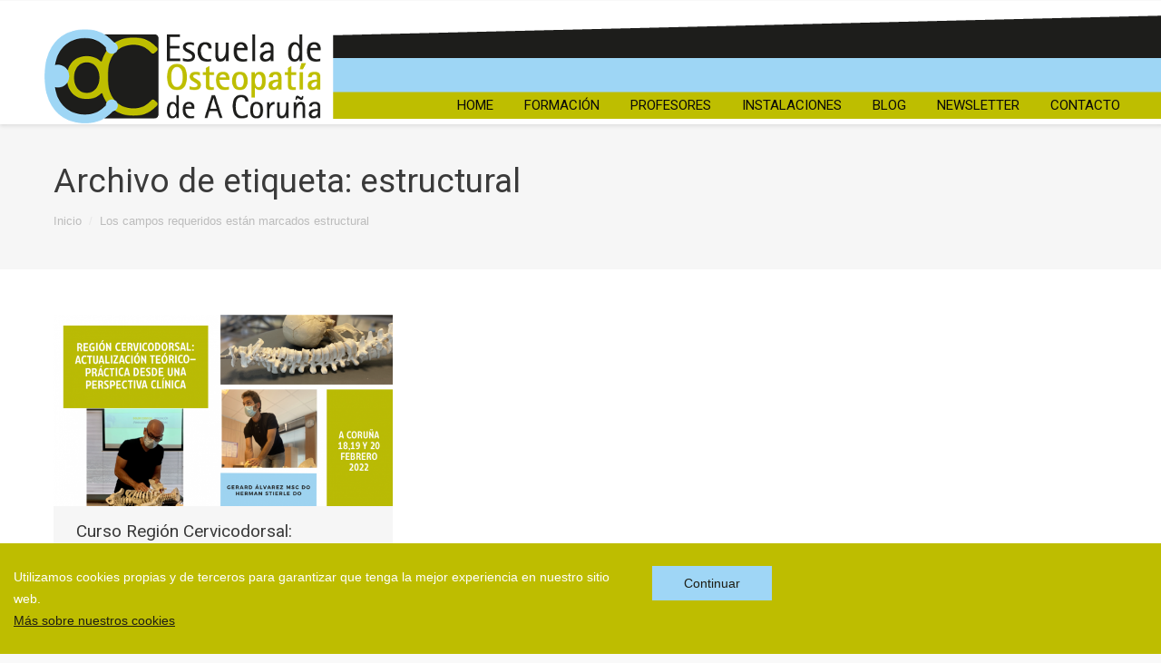

--- FILE ---
content_type: text/html; charset=UTF-8
request_url: http://eocosteopatia.com/tag/estructural/
body_size: 26520
content:
<!DOCTYPE html>
<!--[if IE 6]>
<html id="ie6" class="ancient-ie old-ie no-js" lang="es-ES">
<![endif]-->
<!--[if IE 7]>
<html id="ie7" class="ancient-ie old-ie no-js" lang="es-ES">
<![endif]-->
<!--[if IE 8]>
<html id="ie8" class="old-ie no-js" lang="es-ES">
<![endif]-->
<!--[if IE 9]>
<html id="ie9" class="old-ie9 no-js" lang="es-ES">
<![endif]-->
<!--[if !(IE 6) | !(IE 7) | !(IE 8)  ]><!-->
<html class="no-js" lang="es-ES">
<!--<![endif]-->
<head>
	<meta charset="UTF-8" />
		<meta name="viewport" content="width=device-width, initial-scale=1, maximum-scale=1">
		<script type="text/javascript">
function createCookie(a,d,b){if(b){var c=new Date;c.setTime(c.getTime()+864E5*b);b="; expires="+c.toGMTString()}else b="";document.cookie=a+"="+d+b+"; path=/"}function readCookie(a){a+="=";for(var d=document.cookie.split(";"),b=0;b<d.length;b++){for(var c=d[b];" "==c.charAt(0);)c=c.substring(1,c.length);if(0==c.indexOf(a))return c.substring(a.length,c.length)}return null}function eraseCookie(a){createCookie(a,"",-1)}
function areCookiesEnabled(){var a=!1;createCookie("testing","Hello",1);null!=readCookie("testing")&&(a=!0,eraseCookie("testing"));return a}(function(a){var d=readCookie("devicePixelRatio"),b=void 0===a.devicePixelRatio?1:a.devicePixelRatio;areCookiesEnabled()&&null==d&&(createCookie("devicePixelRatio",b,7),1!=b&&a.location.reload(!0))})(window);
</script>	<link rel="profile" href="http://gmpg.org/xfn/11" />
	<link rel="pingback" href="http://eocosteopatia.com/xmlrpc.php" />
	<!--[if IE]>
	<script src="//html5shiv.googlecode.com/svn/trunk/html5.js"></script>
	<![endif]-->
	<!-- icon -->
<link rel="icon" href="http://eocosteopatia.com/wp-content/uploads/2015/06/EOC.ico" type="image/x-icon" />
<link rel="shortcut icon" href="http://eocosteopatia.com/wp-content/uploads/2015/06/EOC.ico" type="image/x-icon" />
<script>
  (function(i,s,o,g,r,a,m){i['GoogleAnalyticsObject']=r;i[r]=i[r]||function(){
  (i[r].q=i[r].q||[]).push(arguments)},i[r].l=1*new Date();a=s.createElement(o),
  m=s.getElementsByTagName(o)[0];a.async=1;a.src=g;m.parentNode.insertBefore(a,m)
  })(window,document,'script','//www.google-analytics.com/analytics.js','ga');

  ga('create', 'UA-64063216-1', 'auto');
  ga('send', 'pageview');

</script><title>estructural | Escuela Osteopatía</title>
<link rel="alternate" type="application/rss+xml" title="Escuela Osteopatía &raquo; Feed" href="http://eocosteopatia.com/feed/" />
<link rel="alternate" type="application/rss+xml" title="Escuela Osteopatía &raquo; RSS de los comentarios" href="http://eocosteopatia.com/comments/feed/" />
<link rel="alternate" type="application/rss+xml" title="Escuela Osteopatía &raquo; estructural RSS de la etiqueta" href="http://eocosteopatia.com/tag/estructural/feed/" />
		<script type="text/javascript">
			window._wpemojiSettings = {"baseUrl":"http:\/\/s.w.org\/images\/core\/emoji\/72x72\/","ext":".png","source":{"concatemoji":"http:\/\/eocosteopatia.com\/wp-includes\/js\/wp-emoji-release.min.js?ver=4.2.2"}};
			!function(a,b,c){function d(a){var c=b.createElement("canvas"),d=c.getContext&&c.getContext("2d");return d&&d.fillText?(d.textBaseline="top",d.font="600 32px Arial","flag"===a?(d.fillText(String.fromCharCode(55356,56812,55356,56807),0,0),c.toDataURL().length>3e3):(d.fillText(String.fromCharCode(55357,56835),0,0),0!==d.getImageData(16,16,1,1).data[0])):!1}function e(a){var c=b.createElement("script");c.src=a,c.type="text/javascript",b.getElementsByTagName("head")[0].appendChild(c)}var f,g;c.supports={simple:d("simple"),flag:d("flag")},c.DOMReady=!1,c.readyCallback=function(){c.DOMReady=!0},c.supports.simple&&c.supports.flag||(g=function(){c.readyCallback()},b.addEventListener?(b.addEventListener("DOMContentLoaded",g,!1),a.addEventListener("load",g,!1)):(a.attachEvent("onload",g),b.attachEvent("onreadystatechange",function(){"complete"===b.readyState&&c.readyCallback()})),f=c.source||{},f.concatemoji?e(f.concatemoji):f.wpemoji&&f.twemoji&&(e(f.twemoji),e(f.wpemoji)))}(window,document,window._wpemojiSettings);
		</script>
		<style type="text/css">
img.wp-smiley,
img.emoji {
	display: inline !important;
	border: none !important;
	box-shadow: none !important;
	height: 1em !important;
	width: 1em !important;
	margin: 0 .07em !important;
	vertical-align: -0.1em !important;
	background: none !important;
	padding: 0 !important;
}
</style>
<link rel='stylesheet' id='layerslider-css'  href='http://eocosteopatia.com/wp-content/plugins/LayerSlider/static/css/layerslider.css?ver=5.3.2' type='text/css' media='all' />
<link rel='stylesheet' id='ls-google-fonts-css'  href='http://fonts.googleapis.com/css?family=Lato:100,300,regular,700,900%7COpen+Sans:300%7CIndie+Flower:regular%7COswald:300,regular,700&#038;subset=latin%2Clatin-ext' type='text/css' media='all' />
<link rel='stylesheet' id='contact-form-7-css'  href='http://eocosteopatia.com/wp-content/plugins/contact-form-7/includes/css/styles.css?ver=4.1.2' type='text/css' media='all' />
<link rel='stylesheet' id='go_pricing_styles-css'  href='http://eocosteopatia.com/wp-content/plugins/go_pricing/assets/css/go_pricing_styles.css?ver=2.4.5' type='text/css' media='all' />
<link rel='stylesheet' id='go_pricing_jqplugin-mediaelementjs-css'  href='http://eocosteopatia.com/wp-content/plugins/go_pricing/assets/plugins/js/mediaelementjs/mediaelementplayer.min.css?ver=2.4.5' type='text/css' media='all' />
<link rel='stylesheet' id='go_pricing_jqplugin-mediaelementjs-skin-css'  href='http://eocosteopatia.com/wp-content/plugins/go_pricing/assets/plugins/js/mediaelementjs/skin/mediaelementplayer.css?ver=2.4.5' type='text/css' media='all' />
<link rel='stylesheet' id='tp_twitter_plugin_css-css'  href='http://eocosteopatia.com/wp-content/plugins/recent-tweets-widget/tp_twitter_plugin.css?ver=1.0' type='text/css' media='screen' />
<link rel='stylesheet' id='rs-plugin-settings-css'  href='http://eocosteopatia.com/wp-content/plugins/revslider/rs-plugin/css/settings.css?ver=4.6.91' type='text/css' media='all' />
<style id='rs-plugin-settings-inline-css' type='text/css'>
.tp-caption a{color:#ff7302;text-shadow:none;-webkit-transition:all 0.2s ease-out;-moz-transition:all 0.2s ease-out;-o-transition:all 0.2s ease-out;-ms-transition:all 0.2s ease-out}.tp-caption a:hover{color:#ffa902}
</style>
<link rel='stylesheet' id='wpca-css-css'  href='http://eocosteopatia.com/wp-content/plugins/wp-cookies-alert/style.css?ver=1.0' type='text/css' media='all' />
<link rel='stylesheet' id='js_composer_front-css'  href='http://eocosteopatia.com/wp-content/plugins/js_composer/assets/css/js_composer.css?ver=4.5' type='text/css' media='all' />
<link rel='stylesheet' id='dt-web-fonts-css'  href='http://fonts.googleapis.com/css?family=Roboto&#038;ver=4.2.2' type='text/css' media='all' />
<link rel='stylesheet' id='dt-main-css'  href='http://eocosteopatia.com/wp-content/themes/dt-the7/css/main.min.css?ver=2.1.7' type='text/css' media='all' />
<!--[if lt IE 9]>
<link rel='stylesheet' id='dt-old-ie-css'  href='http://eocosteopatia.com/wp-content/themes/dt-the7/css/old-ie.min.css?ver=2.1.7' type='text/css' media='all' />
<![endif]-->
<link rel='stylesheet' id='dt-awsome-fonts-css'  href='http://eocosteopatia.com/wp-content/themes/dt-the7/css/font-awesome.min.css?ver=2.1.7' type='text/css' media='all' />
<link rel='stylesheet' id='dt-fontello-css'  href='http://eocosteopatia.com/wp-content/themes/dt-the7/css/fontello/css/fontello.css?ver=2.1.7' type='text/css' media='all' />
<!--[if lt IE 9]>
<link rel='stylesheet' id='dt-custom-old-ie.less-css'  href='http://eocosteopatia.com/wp-content/uploads/wp-less/dt-the7/css/custom-old-ie-87672ba6d7.css?ver=2.1.7' type='text/css' media='all' />
<![endif]-->
<link rel='stylesheet' id='dt-main.less-css'  href='http://eocosteopatia.com/wp-content/uploads/wp-less/dt-the7/css/main-00fb092f52.css?ver=2.1.7' type='text/css' media='all' />
<link rel='stylesheet' id='dt-custom.less-css'  href='http://eocosteopatia.com/wp-content/uploads/wp-less/dt-the7/css/custom-87672ba6d7.css?ver=2.1.7' type='text/css' media='all' />
<link rel='stylesheet' id='dt-media.less-css'  href='http://eocosteopatia.com/wp-content/uploads/wp-less/dt-the7/css/media-3404282ac9.css?ver=2.1.7' type='text/css' media='all' />
<link rel='stylesheet' id='style-css'  href='http://eocosteopatia.com/wp-content/themes/dt-the7/style.css?ver=2.1.7' type='text/css' media='all' />
<style id='style-inline-css' type='text/css'>
/*SOLUCION PARA PROBLEMA IMAGENES EN SAFARI*/
html:not(.mobile-true) #main img:not(.animate-element, .ls-s-1),

html:not(.mobile-true) #header img,

html:not(.mobile-true) #bottom-bar img {

     opacity: 1 !important;

}
/**********************************************/

@media (min-width: 900px) {
    #header {
        height: 137px;
    }

    #navigation {
         padding-top: 86px;
    }
}

@media (max-width: 900px) {
    #header {
        background: none;
    }
}

#branding {
   display: none;
}

#wpca-box {
   z-index: 1000;
} 

</style>
<link rel='stylesheet' id='ultimate-style-min-css'  href='http://eocosteopatia.com/wp-content/plugins/Ultimate_VC_Addons/assets/min-css/ultimate.min.css?ver=3.10' type='text/css' media='all' />
<link rel='stylesheet' id='bsf-Defaults-css'  href='http://eocosteopatia.com/wp-content/uploads/smile_fonts/Defaults/Defaults.css?ver=4.2.2' type='text/css' media='all' />
<script type='text/javascript' src='http://eocosteopatia.com/wp-content/plugins/LayerSlider/static/js/greensock.js?ver=1.11.8'></script>
<script type='text/javascript' src='http://eocosteopatia.com/wp-includes/js/jquery/jquery.js?ver=1.11.2'></script>
<script type='text/javascript' src='http://eocosteopatia.com/wp-includes/js/jquery/jquery-migrate.min.js?ver=1.2.1'></script>
<script type='text/javascript' src='http://eocosteopatia.com/wp-content/plugins/LayerSlider/static/js/layerslider.kreaturamedia.jquery.js?ver=5.3.2'></script>
<script type='text/javascript' src='http://eocosteopatia.com/wp-content/plugins/LayerSlider/static/js/layerslider.transitions.js?ver=5.3.2'></script>
<script type='text/javascript' src='http://eocosteopatia.com/wp-content/plugins/revslider/rs-plugin/js/jquery.themepunch.tools.min.js?ver=4.6.91'></script>
<script type='text/javascript' src='http://eocosteopatia.com/wp-content/plugins/revslider/rs-plugin/js/jquery.themepunch.revolution.min.js?ver=4.6.91'></script>
<script type='text/javascript'>
/* <![CDATA[ */
var dtLocal = {"passText":"Para per este art\u00edculo protegido, introduce la contrase\u00f1a:","moreButtonText":{"loading":"Cargando..."},"postID":"36490","ajaxurl":"http:\/\/eocosteopatia.com\/wp-admin\/admin-ajax.php","contactNonce":"fb10738305","ajaxNonce":"4c0f4716a0","pageData":{"type":"archive","template":"archive","layout":"masonry"},"themeSettings":{"smoothScroll":"on","lazyLoading":false,"accentColor":{"mode":"solid","color":"#9fd6f6"},"mobileHeader":{"firstSwitchPoint":900},"content":{"responsivenessTreshold":970,"textColor":"#888888","headerColor":"#3a3a3a"},"stripes":{"stripe1":{"textColor":"#aaaaaa","headerColor":"#f6f6f6"},"stripe2":{"textColor":"#888888","headerColor":"#3a3a3a"},"stripe3":{"textColor":"#ffffff","headerColor":"#ffffff"}}}};
/* ]]> */
</script>
<script type='text/javascript' src='http://eocosteopatia.com/wp-content/themes/dt-the7/js/above-the-fold.min.js?ver=2.1.7'></script>
<script type='text/javascript' src='http://eocosteopatia.com/wp-content/plugins/Ultimate_VC_Addons/assets/min-js/ultimate.min.js?ver=3.10'></script>
<link rel="EditURI" type="application/rsd+xml" title="RSD" href="http://eocosteopatia.com/xmlrpc.php?rsd" />
<link rel="wlwmanifest" type="application/wlwmanifest+xml" href="http://eocosteopatia.com/wp-includes/wlwmanifest.xml" /> 
<meta name="generator" content="WordPress 4.2.2" />
		<script type="text/javascript">
			jQuery(document).ready(function() {
				// CUSTOM AJAX CONTENT LOADING FUNCTION
				var ajaxRevslider = function(obj) {
				
					// obj.type : Post Type
					// obj.id : ID of Content to Load
					// obj.aspectratio : The Aspect Ratio of the Container / Media
					// obj.selector : The Container Selector where the Content of Ajax will be injected. It is done via the Essential Grid on Return of Content
					
					var content = "";

					data = {};
					
					data.action = 'revslider_ajax_call_front';
					data.client_action = 'get_slider_html';
					data.token = '724ed57339';
					data.type = obj.type;
					data.id = obj.id;
					data.aspectratio = obj.aspectratio;
					
					// SYNC AJAX REQUEST
					jQuery.ajax({
						type:"post",
						url:"http://eocosteopatia.com/wp-admin/admin-ajax.php",
						dataType: 'json',
						data:data,
						async:false,
						success: function(ret, textStatus, XMLHttpRequest) {
							if(ret.success == true)
								content = ret.data;								
						},
						error: function(e) {
							console.log(e);
						}
					});
					
					 // FIRST RETURN THE CONTENT WHEN IT IS LOADED !!
					 return content;						 
				};
				
				// CUSTOM AJAX FUNCTION TO REMOVE THE SLIDER
				var ajaxRemoveRevslider = function(obj) {
					return jQuery(obj.selector+" .rev_slider").revkill();
				};

				// EXTEND THE AJAX CONTENT LOADING TYPES WITH TYPE AND FUNCTION
				var extendessential = setInterval(function() {
					if (jQuery.fn.tpessential != undefined) {
						clearInterval(extendessential);
						if(typeof(jQuery.fn.tpessential.defaults) !== 'undefined') {
							jQuery.fn.tpessential.defaults.ajaxTypes.push({type:"revslider",func:ajaxRevslider,killfunc:ajaxRemoveRevslider,openAnimationSpeed:0.3});   
							// type:  Name of the Post to load via Ajax into the Essential Grid Ajax Container
							// func: the Function Name which is Called once the Item with the Post Type has been clicked
							// killfunc: function to kill in case the Ajax Window going to be removed (before Remove function !
							// openAnimationSpeed: how quick the Ajax Content window should be animated (default is 0.3)
						}
					}
				},30);
			});
		</script>
			<style type="text/css">
		#wpca-box {
			background-color: #BEBD00 !important;
										width: 100%;
			position: fixed;
			bottom: 0px;
									}
		#wpca-message {
			color: #FFFFFF !important; 
		}
		#wpca-more {
			color: #1D1D13 !important; 
		}
		#wpca-ok a {
			background-color: #9FD6F6 !important; 
			color: #1D1D13 !important; 
		}
	</style>
	<script type="text/javascript">
		jQuery(document).ready(function(){
					jQuery('body').append(jQuery('#wpca-box'));
					jQuery('#wpca-ok a').click(function(){
				document.cookie='wpca_ok=1; path=/';
				jQuery('#wpca-box').fadeOut();
				return false;
			});
		});
	</script>
		<script type="text/javascript">
			dtGlobals.logoEnabled = 0;
			dtGlobals.logoURL = '';
			dtGlobals.logoW = '0';
			dtGlobals.logoH = '0';
			smartMenu = 1;
		</script>
		<meta name="generator" content="Powered by Visual Composer - drag and drop page builder for WordPress."/>
<!--[if IE 8]><link rel="stylesheet" type="text/css" href="http://eocosteopatia.com/wp-content/plugins/js_composer/assets/css/vc-ie8.css" media="screen"><![endif]--><noscript><style> .wpb_animate_when_almost_visible { opacity: 1; }</style></noscript></head>

<body class="archive tag tag-estructural tag-113 layout-masonry description-under-image rollover-show-icon srcset-enabled btn-3d style-minimal boxes-transparent-bg light-icons phantom-slide wpb-js-composer js-comp-ver-4.5 vc_responsive">

<div id="load"><div class="pace pace-active"><div class="pace-activity"></div></div></div>

<div id="page">


<!-- left, center, classic, side -->

		<!-- !Header -->
	<header id="header" class="menu-centered show-device-logo show-mobile-logo shadow-decoration logo-left" role="banner"><!-- class="overlap"; class="logo-left", class="logo-center", class="logo-classic" -->

				<!-- !Top-bar -->
		<div id="top-bar" role="complementary" class="text-small solid-bg top-bar-disabled top-bar-empty">
			<div class="wf-wrap">
				<div class="wf-container-top">
					<div class="wf-table wf-mobile-collapsed">

						
						
						
					</div><!-- .wf-table -->
				</div><!-- .wf-container-top -->
			</div><!-- .wf-wrap -->
		</div><!-- #top-bar -->
		<div class="wf-wrap ">

			<div class="wf-table">

								<!-- !- Branding -->
				<div id="branding" class="wf-td">

					
					<div id="site-title" class="h3-size site-title">Escuela Osteopatía</div>
					<div id="site-description" class="assistive-text">Escuela de Osteopatía de A Coruña</div>
				</div>
						<!-- !- Navigation -->
		<nav id="navigation" class="wf-td">
			<ul id="main-nav" class="fancy-rollovers wf-mobile-hidden downwards-effect">
<li class=" menu-item menu-item-type-post_type menu-item-object-page menu-item-35779 first level-arrows-on"><a href="http://eocosteopatia.com/"><span>Home</span></a></li> 
<li class=" menu-item menu-item-type-post_type menu-item-object-page menu-item-35771 dt-mega-menu mega-auto-width mega-column-3 level-arrows-on"><a href="http://eocosteopatia.com/formacion/"><span>Formación</span></a></li> 
<li class=" menu-item menu-item-type-post_type menu-item-object-page menu-item-35776 dt-mega-menu mega-auto-width mega-column-3 level-arrows-on"><a href="http://eocosteopatia.com/equipo/"><span>Profesores</span></a></li> 
<li class=" menu-item menu-item-type-post_type menu-item-object-page menu-item-35774 dt-mega-menu mega-auto-width mega-column-3 level-arrows-on"><a href="http://eocosteopatia.com/instalaciones/"><span>Instalaciones</span></a></li> 
<li class=" menu-item menu-item-type-post_type menu-item-object-page menu-item-35778 level-arrows-on"><a href="http://eocosteopatia.com/blog/"><span>Blog</span></a></li> 
<li class=" menu-item menu-item-type-post_type menu-item-object-page menu-item-36457 level-arrows-on"><a href="http://eocosteopatia.com/newsletter/"><span>Newsletter</span></a></li> 
<li class=" menu-item menu-item-type-post_type menu-item-object-page menu-item-35780 level-arrows-on"><a href="http://eocosteopatia.com/contacto/"><span>Contacto</span></a></li> 
</ul>
				<a href="#show-menu" rel="nofollow" id="mobile-menu" class="accent-bg">
					<span class="menu-open">Menú</span>
					<span class="menu-back">Volver</span>
					<span class="wf-phone-visible">&nbsp;</span>
				</a>

			
			
		</nav>

			
			</div><!-- .wf-table -->
		</div><!-- .wf-wrap -->

	</header><!-- #masthead -->

	
		<div class="page-title content-left transparent-bg" style="min-height: 160px;">
			<div class="wf-wrap">
				<div class="wf-container-title">
					<div class="wf-table" style="height: 160px;">

						<div class="wf-td hgroup"><h1 class="h2-size">Archivo de etiqueta: <span>estructural</span></h1></div><div class="wf-td"><div class="assistive-text">Estás aquí:</div><ol class="breadcrumbs text-normal" xmlns:v="http://rdf.data-vocabulary.org/#"><li typeof="v:Breadcrumb"><a rel="v:url" property="v:title" href="http://eocosteopatia.com/" title="">Inicio</a></li><li class="current">Los campos requeridos están marcados estructural</li></ol></div>
					</div>
				</div>
			</div>
		</div>

		
	
	<div id="main" class="sidebar-none"><!-- class="sidebar-none", class="sidebar-left", class="sidebar-right" -->

		
		<div class="main-gradient"></div>
		<div class="wf-wrap">
			<div class="wf-container-main">

				
	
			<!-- Content -->
			<div id="content" class="content" role="main">

				<div class="wf-container loading-effect-fade-in description-under-image iso-container bg-under-post" data-padding="10px" data-cur-page="1" data-width="320px" data-columns="3">
<div class="wf-cell iso-item" data-date="2021-08-29T19:15:41+00:00" data-name="Curso Región Cervicodorsal: Actualización teorico-práctica desde una perspectiva clínica (2a Edición) - Gerard Álvarez y Hermann Stierle" data-post-id="36490">
<article class="post post-36490 type-post status-publish format-standard has-post-thumbnail hentry category-dolor category-dolor-cronico category-evidencia-cientifica category-osteopatia category-uncategorized tag-a-coruna tag-cervical tag-curso tag-diagnostico-diferencial tag-dorsal tag-estructural tag-formacion tag-manipulacion tag-razonamiento-clinico tag-terapia-manual bg-on fullwidth-img description-off">

	<div class="blog-media wf-td"><p><a href="http://eocosteopatia.com/region_cervico_dorsal_gerard_hermann/" class="alignnone rollover" ><img class="preload-me" srcset="http://eocosteopatia.com/wp-content/uploads/2021/08/banner_region_cervicodorsal_gerard_coruna1-625x352.png 1x, http://eocosteopatia.com/wp-content/uploads/2021/08/banner_region_cervicodorsal_gerard_coruna1-1198x675.png 2x" alt="" title="banner_region_cervicodorsal_gerard_coruna" width="625" height="352"  /></a></p></div><div class="blog-content wf-td">

		<h2 class="entry-title">
		<a href="http://eocosteopatia.com/region_cervico_dorsal_gerard_hermann/" title="Curso Región Cervicodorsal: Actualización teorico-práctica desde una perspectiva clínica (2a Edición) &#8211; Gerard Álvarez y Hermann Stierle" rel="bookmark">Curso Región Cervicodorsal: Actualización teorico-práctica desde una perspectiva clínica (2a Edición) &#8211; Gerard Álvarez y Hermann Stierle</a>
	</h2>

	
	
	<div class="entry-meta"><a href="http://eocosteopatia.com/2021/08/29/" title="19:15" class="data-link" rel="bookmark"><time class="entry-date updated" datetime="2021-08-29T19:15:41+00:00">29/08/2021</time></a><span class="category-link"><a href="http://eocosteopatia.com/category/dolor/" >dolor</a>, <a href="http://eocosteopatia.com/category/dolor-cronico/" >dolor crónico</a>, <a href="http://eocosteopatia.com/category/evidencia-cientifica/" >evidencia cientifica</a>, <a href="http://eocosteopatia.com/category/osteopatia/" >osteopatia</a>, <a href="http://eocosteopatia.com/category/uncategorized/" >Uncategorized</a></span><a class="author vcard" href="http://eocosteopatia.com/author/marcos/" title="Ver todas las publicaciones de Marcos Gómez López-Rioboo" rel="author">Por <span class="fn">Marcos Gómez López-Rioboo</span></a></div>
	
</div>
</article><!-- #post-36490 -->

</div></div>
			</div><!-- #content -->

			

			</div><!-- .wf-container -->
		</div><!-- .wf-wrap -->
	</div><!-- #main -->

	
	<!-- !Footer -->
	<footer id="footer" class="footer solid-bg">

		
<!-- !Bottom-bar -->
<div id="bottom-bar" class="solid-bg" role="contentinfo">
	<div class="wf-wrap">
		<div class="wf-container-bottom">
			<div class="wf-table wf-mobile-collapsed">

				
					<div class="wf-td">
						<div class="wf-float-left">

							<a href="https://www.ensilabs.com" target="_blank">©EnsiLabs</a> - <a href="http://eocosteopatia.com/politica-de-cookies">Cookies</a> - <a href="http://eocosteopatia.com/aviso-legal">Aviso legal</a> - <a href="http://eocosteopatia.com/ventas-devoluciones">Política de ventas y devoluciones</a>
						</div>
					</div>

				
				<div class="wf-td">

					
				</div>

				
			</div>
		</div><!-- .wf-container-bottom -->
	</div><!-- .wf-wrap -->
</div><!-- #bottom-bar -->
	</footer><!-- #footer -->



	<a href="#" class="scroll-top"></a>

</div><!-- #page -->
		<div id="wpca-box">
			<div id="wpca-message">
				<div class="wpca-wrapper">
					Utilizamos cookies propias y de terceros para garantizar que tenga la mejor experiencia en nuestro sitio web.					<br /><a id="wpca-more" href="http://eocosteopatia.com/politica-de-cookies">Más sobre nuestros cookies</a>				</div>
			</div>
			<div id="wpca-ok">
				<div class="wpca-wrapper">
					<a href="#">Continuar</a>
				</div>
				<div style="clear: both;"></div>
			</div>
			<div style="clear: both;"></div>
		</div>
	<script type='text/javascript' src='http://eocosteopatia.com/wp-content/plugins/contact-form-7/includes/js/jquery.form.min.js?ver=3.51.0-2014.06.20'></script>
<script type='text/javascript'>
/* <![CDATA[ */
var _wpcf7 = {"loaderUrl":"http:\/\/eocosteopatia.com\/wp-content\/plugins\/contact-form-7\/images\/ajax-loader.gif","sending":"Enviando..."};
/* ]]> */
</script>
<script type='text/javascript' src='http://eocosteopatia.com/wp-content/plugins/contact-form-7/includes/js/scripts.js?ver=4.1.2'></script>
<script type='text/javascript' src='http://eocosteopatia.com/wp-content/plugins/go_pricing/assets/js/go_pricing_scripts.js?ver=2.4.5'></script>
<script type='text/javascript'>
/* <![CDATA[ */
var mejsL10n = {"language":"es-ES","strings":{"Close":"Cerrar","Fullscreen":"Pantalla completa","Download File":"Descargar archivo","Download Video":"Descargar v\u00eddeo","Play\/Pause":"Reproducir\/Pausar","Mute Toggle":"Desactivar sonido","None":"Ninguna","Turn off Fullscreen":"Salir de pantalla completa","Go Fullscreen":"Ver en pantalla completa","Unmute":"Activar sonido","Mute":"Silenciar","Captions\/Subtitles":"Pies de foto \/ Subt\u00edtulos"}};
var _wpmejsSettings = {"pluginPath":"\/wp-includes\/js\/mediaelement\/"};
/* ]]> */
</script>
<script type='text/javascript' src='http://eocosteopatia.com/wp-includes/js/mediaelement/mediaelement-and-player.min.js?ver=2.16.2'></script>
<script type='text/javascript' src='http://eocosteopatia.com/wp-includes/js/mediaelement/wp-mediaelement.js?ver=4.2.2'></script>
<script type='text/javascript' src='http://eocosteopatia.com/wp-content/themes/dt-the7/js/main.min.js?ver=2.1.7'></script>

<script type="text/javascript">(function () { var ldk = document.createElement('script'); ldk.type = 'text/javascript'; ldk.async = true; ldk.src = 'https://s.cliengo.com/weboptimizer/61a4db5794e554002ab72f98/61a4db5994e554002ab72f9b.js?platform=dashboard'; var s = document.getElementsByTagName('script')[0]; s.parentNode.insertBefore(ldk, s); })();</script>

</body>
</html>

--- FILE ---
content_type: text/css
request_url: http://eocosteopatia.com/wp-content/themes/dt-the7/css/main.min.css?ver=2.1.7
body_size: 339400
content:
@charset "utf-8";/*! normalize.css by Dream-Theme.com based on http://github.com/necolas/normalize.css */article,aside,details,figcaption,figure,footer,header,hgroup,nav,section,summary{display:block}audio,canvas,video{display:inline-block}.old-ie audio,.old-ie canvas,.old-ie video{display:inline;zoom:1}audio:not([controls]){display:none;height:0}[hidden]{display:none}*{padding:0;margin:0}html{font-size:100%;-webkit-text-size-adjust:100%;-ms-text-size-adjust:100%}a:active,a:focus,a:hover{outline:0}abbr[title]{border-bottom:1px dotted}b,strong{font-weight:700}dfn{font-style:italic}code,kbd,pre,samp{font-family:monospace,serif;font-family:'courier new',monospace}pre{white-space:pre;white-space:pre-wrap;word-wrap:break-word}q{quotes:none}q:after,q:before{content:'';content:none}small{font-size:75%}sub,sup{font-size:75%;line-height:0;position:relative;vertical-align:baseline}sup{top:-.5em}sub{bottom:-.25em}dd,dl,menu,ol,ul{list-style:none}img{border:0;-ms-interpolation-mode:bicubic}svg:not(:root){overflow:hidden}figure,form{margin:0}legend{border:0;padding:0;white-space:normal}.old-ie legend{margin-left:-7px}button,input,select,textarea{font-size:100%;margin:0;vertical-align:baseline}.old-ie button,.old-ie input,.old-ie select,.old-ie textarea{vertical-align:middle}button,input{line-height:normal}button,input[type=button],input[type=reset],input[type=submit]{cursor:pointer;-webkit-appearance:button}.old-ie button,.old-ie input[type=button],.old-ie input[type=reset],.old-ie input[type=submit]{overflow:visible}button[disabled],input[disabled]{cursor:default}input[type=checkbox],input[type=radio]{box-sizing:border-box;padding:0}.old-ie input[type=checkbox],.old-ie input[type=radio]{height:13px;width:13px}input[type=search]{-webkit-appearance:textfield;-moz-box-sizing:content-box;-webkit-box-sizing:content-box;box-sizing:content-box}input[type=search]::-webkit-search-cancel-button,input[type=search]::-webkit-search-decoration{-webkit-appearance:none}button::-moz-focus-inner,input::-moz-focus-inner{border:0;padding:0}textarea{overflow:auto;vertical-align:top}table{border-collapse:collapse;border-spacing:0}.formError{position:absolute;top:300px;left:300px;padding-bottom:13px;display:block;z-index:5000}.ajaxSubmit{padding:10px;text-align:center;border:1px solid #999;display:none}.formError .formErrorContent{background:#8a0b2c;color:#fff;width:165px;font-family:tahoma;font-size:11px;border:0 solid #ddd;text-shadow:#f5f5f5;padding:4px 10px;border-radius:6px;-moz-border-radius:6px;-webkit-border-radius:6px}.greenPopup .formErrorContent{background:#33be40}.blackPopup .formErrorContent{background:#393939;color:#FFF}.formError .formErrorArrow{position:absolute;bottom:0;left:20px;width:15px;height:15px;z-index:5001}.formError .formErrorArrowBottom{top:0;margin:-6px}.formError .formErrorArrow div{border:none;height:1px;background:#8a0b2c;margin:0 auto;line-height:0;font-size:0;display:block}.formError .formErrorArrowBottom div{box-shadow:none;-moz-box-shadow:none;-webkit-box-shadow:none}.formError .formErrorArrow .line10{width:15px;border:none}.formError .formErrorArrow .line9{width:13px;border:none}.formError .formErrorArrow .line8{width:11px}.formError .formErrorArrow .line7{width:9px}.formError .formErrorArrow .line6{width:7px}.formError .formErrorArrow .line5{width:5px}.formError .formErrorArrow .line4{width:3px}.formError .formErrorArrow .line3{width:1px}.formError .formErrorArrow .line2{width:3px;border:none;display:none}.formError .formErrorArrow .line1{width:1px;border:none;display:none}.formError .formErrorArrow{border:none}/*!
 * WireFrame v.1.0.rc2 - teeny-tiny leyout framework by Dream-Theme (http://dream-theme.com, http://themeforest.net/user/Dream-Theme)
 * Copyright © 2013 Dream-Theme. All rights reserved. 
 */.wf-container{font-size:0;line-height:0;word-spacing:-4px}.footer .widget,.wf-cell,.wf-usr-cell{display:inline-block;vertical-align:top}.ancient-ie .footer .widget,.ancient-ie .wf-cell,.ancient-ie .wf-usr-cell{display:inline;zoom:1}.wf-1,.wf-span-12{width:100%}.wf-1-2,.wf-2-4,.wf-span-6{width:50%}.wf-1-3,.wf-span-4{width:33.3333%}.wf-2-3,.wf-span-8{width:66.6667%}.sidebar,.wf-1-4,.wf-span-3{width:25%}.content,.wf-3-4,.wf-span-9{width:75%}.wf-1-5{width:20%}.wf-1-6,.wf-span-2{width:16.6667%}.wf-span-1,.wf-span-10{width:83.3333%}.wf-span-7{width:58.3333%}.wf-table{display:table;width:100%}.wf-tr{display:table-row}.wf-td{display:table-cell;vertical-align:middle}.wf-float-left{float:left}.wf-float-right{float:right}.content,.footer .widget,.sidebar,.wf-cell,.wf-usr-cell{padding:0 22px}.wf-container,.wf-container-main{margin:0 -22px;padding:0}.wf-wrap{max-width:100%;padding:0 44px;margin:0 auto}.vc_row:not(.vc_gitem_row):not(.vc_grid){margin-left:-22px;margin-right:-22px}.vc_row:not(.vc_gitem_row):not(.vc_grid-container) .vc_col-lg-1,.vc_row:not(.vc_gitem_row):not(.vc_grid-container) .vc_col-lg-10,.vc_row:not(.vc_gitem_row):not(.vc_grid-container) .vc_col-lg-11,.vc_row:not(.vc_gitem_row):not(.vc_grid-container) .vc_col-lg-12,.vc_row:not(.vc_gitem_row):not(.vc_grid-container) .vc_col-lg-2,.vc_row:not(.vc_gitem_row):not(.vc_grid-container) .vc_col-lg-3,.vc_row:not(.vc_gitem_row):not(.vc_grid-container) .vc_col-lg-4,.vc_row:not(.vc_gitem_row):not(.vc_grid-container) .vc_col-lg-5,.vc_row:not(.vc_gitem_row):not(.vc_grid-container) .vc_col-lg-6,.vc_row:not(.vc_gitem_row):not(.vc_grid-container) .vc_col-lg-7,.vc_row:not(.vc_gitem_row):not(.vc_grid-container) .vc_col-lg-8,.vc_row:not(.vc_gitem_row):not(.vc_grid-container) .vc_col-lg-9,.vc_row:not(.vc_gitem_row):not(.vc_grid-container) .vc_col-md-1,.vc_row:not(.vc_gitem_row):not(.vc_grid-container) .vc_col-md-10,.vc_row:not(.vc_gitem_row):not(.vc_grid-container) .vc_col-md-11,.vc_row:not(.vc_gitem_row):not(.vc_grid-container) .vc_col-md-12,.vc_row:not(.vc_gitem_row):not(.vc_grid-container) .vc_col-md-2,.vc_row:not(.vc_gitem_row):not(.vc_grid-container) .vc_col-md-3,.vc_row:not(.vc_gitem_row):not(.vc_grid-container) .vc_col-md-4,.vc_row:not(.vc_gitem_row):not(.vc_grid-container) .vc_col-md-5,.vc_row:not(.vc_gitem_row):not(.vc_grid-container) .vc_col-md-6,.vc_row:not(.vc_gitem_row):not(.vc_grid-container) .vc_col-md-7,.vc_row:not(.vc_gitem_row):not(.vc_grid-container) .vc_col-md-8,.vc_row:not(.vc_gitem_row):not(.vc_grid-container) .vc_col-md-9,.vc_row:not(.vc_gitem_row):not(.vc_grid-container) .vc_col-sm-1,.vc_row:not(.vc_gitem_row):not(.vc_grid-container) .vc_col-sm-10,.vc_row:not(.vc_gitem_row):not(.vc_grid-container) .vc_col-sm-11,.vc_row:not(.vc_gitem_row):not(.vc_grid-container) .vc_col-sm-12,.vc_row:not(.vc_gitem_row):not(.vc_grid-container) .vc_col-sm-2,.vc_row:not(.vc_gitem_row):not(.vc_grid-container) .vc_col-sm-3,.vc_row:not(.vc_gitem_row):not(.vc_grid-container) .vc_col-sm-4,.vc_row:not(.vc_gitem_row):not(.vc_grid-container) .vc_col-sm-5,.vc_row:not(.vc_gitem_row):not(.vc_grid-container) .vc_col-sm-6,.vc_row:not(.vc_gitem_row):not(.vc_grid-container) .vc_col-sm-7,.vc_row:not(.vc_gitem_row):not(.vc_grid-container) .vc_col-sm-8,.vc_row:not(.vc_gitem_row):not(.vc_grid-container) .vc_col-sm-9,.vc_row:not(.vc_gitem_row):not(.vc_grid-container) .vc_col-xs-1,.vc_row:not(.vc_gitem_row):not(.vc_grid-container) .vc_col-xs-10,.vc_row:not(.vc_gitem_row):not(.vc_grid-container) .vc_col-xs-11,.vc_row:not(.vc_gitem_row):not(.vc_grid-container) .vc_col-xs-12,.vc_row:not(.vc_gitem_row):not(.vc_grid-container) .vc_col-xs-2,.vc_row:not(.vc_gitem_row):not(.vc_grid-container) .vc_col-xs-3,.vc_row:not(.vc_gitem_row):not(.vc_grid-container) .vc_col-xs-4,.vc_row:not(.vc_gitem_row):not(.vc_grid-container) .vc_col-xs-5,.vc_row:not(.vc_gitem_row):not(.vc_grid-container) .vc_col-xs-6,.vc_row:not(.vc_gitem_row):not(.vc_grid-container) .vc_col-xs-7,.vc_row:not(.vc_gitem_row):not(.vc_grid-container) .vc_col-xs-8,.vc_row:not(.vc_gitem_row):not(.vc_grid-container) .vc_col-xs-9{padding-left:22px;padding-right:22px}/*!-Misk*/#page .rsBullet:after,#phantom .ph-wrap .ph-wrap-content,.content,.dt-mega-menu .sub-nav .dt-mega-parent,.footer .widget,.instagram-photos a,.no-touch .rollover-content-container,.rsHomePorthole .progress-wrapper,.rsHomePorthole .progress-wrapper *,.rsHomePorthole .rsCapt,.shortcode-action-box.box-style-table,.shortcode-banner-bg,.shortcode-single-caption,.sidebar,.tp-bullets.custom .bullet:after,.tp-bullets.custom .bullet:before,.wf-cell,.wf-usr-cell,.wf-wrap,.wpb_tabs_nav a,input[type=password],input[type=text],input[type=tel],input[type=url],input[type=email],input[type=number],input[type=date],input[type=range],select,textarea{-webkit-box-sizing:border-box;box-sizing:border-box}#branding .mobile-logo,#header .mini-search .searchsubmit,#header.hidden-header,#header.sub-downwards .sub-nav li.has-children.level-arrows-on:after,#main-slideshow-content,#page .btn-light:after,#respond #submit,.albums .rollover.rollover-thumbnails-on i:after,.benefits-grid br,.benefits-grid>.wf-cell,.btn-3d .dt-btn.btn-light:after,.btn-3d .dt-btn.btn-light:before,.dl-menu.dl-subview li,.dl-menu.dl-subview li.dl-subview>a,.dl-menu.dl-subview li.dl-subviewopen>a,.dl-menuwrapper li .dl-submenu,.dt-albums-shortcode .rollover.rollover-thumbnails-on i:after,.dt-mega-menu .sub-nav .dt-mega-parent:before,.dt-mega-menu .sub-nav .dt-mega-parent:first-child:before,.dt-mega-menu .sub-nav li.has-children:after,.dt-mega-menu .sub-nav li:before,.dt-parent-menu-clickable .dl-menuwrapper li.has-children>a:after,.dt-style-um #phantom,.entry-meta>a:first-child:after,.entry-meta>span:first-child:after,.fancy-date span:first-child:before,.format-aside .details,.format-link .details,.format-quote .details,.format-status .details,.header-side-left #top-bar .mini-nav ul,.header-side-right #top-bar .mini-nav ul,.logo-side #main-nav>li.has-children>a span:not(.text-wrap):after,.logos-grid>.wf-cell,.main-gradient,.menu-back,.menu-close,.mini-nav ul,.no-js .dl-menuwrapper li.dl-back,.page-title .hr-breadcrumbs .breadcrumbs:after,.photo-scroller.disable-thumbs .hide-thumb-btn,.photo-scroller.disable-thumbs .scroller-thumbnails,.portfolio-categories>a:first-child:after,.portfolio-categories>span:first-child:after,.rollover-show-icon .rollover.rollover-thumbnails-on i:after,.royalSlider>li,.sidebar-none .sidebar,.single .article-top-bar .entry-meta a:after,.single .article-top-bar .entry-meta>span:after,.single .article-top-bar .portfolio-categories a:after,.single .article-top-bar .portfolio-categories>span:after,.single-portfolio .breadcrumbs li:last-child,.single-post .breadcrumbs li:last-child,.slider-content>li,.sub-nav li.hide-mega-title>a,.sub-nav li:first-child:before,.touch .always-show-info .rollover-thumbnails,.touch .fs-entry i,.touch .rollover-content.hide-content,.wf-mobile-visible,.wf-phone-visible{display:none}#bottom-bar .sub-nav a:hover,#bottom-bar a,#top-bar .sub-nav a:hover,#top-bar a,#top-bar a:hover,.breadcrumbs a,.clear-form,.comment-meta a,.comment-reply-link,.entry-meta span a,.fn a,.header-bottom-bar a,.links-hovers-disabled .portfolio-categories>a:hover,.links-hovers-disabled .portfolio-categories>span a:hover,.navigation-inner a,.pingback a,.portfolio-categories>span a,.project-details,.project-link,.project-zoom,.text-near-logo .mini-nav a,.vc-item .vc_read_more{text-decoration:none}#bottom-bar a:hover,#reply-title small a:hover,#top-bar .mini-login a:hover,#top-bar .mini-nav>ul>li>a:hover,#top-bar .mini-search .submit:hover,#top-bar a:hover,.breadcrumbs a:hover,.btn-link:hover,.btn-zoom:hover,.clear-form:hover,.comment-meta a:hover,.comment-reply-link:hover,.custom-menu a:hover,.entry-meta a:hover,.header-bottom-bar .menu-select:hover,.header-bottom-bar .mini-login a:hover,.header-bottom-bar .mini-search .submit:hover,.header-bottom-bar a:hover,.link.btn-link:hover,.menu a:hover,.menu-select:hover,.navigation-inner a:hover,.pingback a:hover,.portfolio-categories a:hover,.project-details:hover,.project-link:hover,.project-zoom:hover,.recent-posts a:hover,.text-near-logo .mini-login a:hover,.text-near-logo .mini-nav>ul>li>a:hover,.text-near-logo .mini-search .submit:hover,.vc-item .vc_read_more:hover,.widget .tp_recent_tweets .twitter_time:hover{text-decoration:underline}/*!-Misk:end*/.ancient-ie .ie-fix{display:inline;zoom:1}/*!
 * The7 Framework main stylesheet by Dream-Theme (http://dream-theme.com, http://themeforest.net/user/Dream-Theme)
 * Copyright © 2013 Dream-Theme. All rights reserved. 
 *//*!
 * Property Ordering:
 *	- Display
 *	- Positioning
 *	- Box model
 *	- Colors and Typography
 * 	- Other
 */html:not(.mobile-true) #bottom-bar img,html:not(.mobile-true) #header img,html:not(.mobile-true) #main img:not(.animate-element,.ls-s-1){opacity:0}html:not(.mobile-true) #main .animate-element img,html:not(.mobile-true) #main .benefits-grid-ico.animate-element img,html:not(.mobile-true) #main .wpb_revslider_element img,html:not(.mobile-true) #page .comment-gravatar img,html:not(.mobile-true) #page .grav-grav img,html:not(.mobile-true) #page .royalSlider img,html:not(.mobile-true) #page .widget_shopping_cart_content img,html:not(.mobile-true) #shWrap img,html:not(.mobile-true) .pp_content img{opacity:1}.royalSlider{overflow:hidden}@-webkit-keyframes mk_scale{0%{-webkit-transform:scale(.3);opacity:.1}100%{-webkit-transform:scale(1);opacity:1}}@-moz-keyframes mk_scale{0%{-moz-transform:scale(.3);opacity:.1}100%{-moz-transform:scale(1);opacity:1}}@-o-keyframes mk_scale{0%{-o-transform:scale(.3);opacity:.1}100%{-o-transform:scale(1);opacity:1}}@keyframes mk_scale{0%{transform:scale(.3);opacity:.1}100%{transform:scale(1);opacity:1}}@-webkit-keyframes mk_fade{0%{opacity:.1}100%{opacity:1}}@-moz-keyframes mk_fade{0%{opacity:.1}100%{opacity:1}}@-o-keyframes mk_fade{0%{opacity:.1}100%{opacity:1}}@keyframes mk_fade{0%{opacity:.1}100%{opacity:1}}@-webkit-keyframes mk_left_to_right{0%{-webkit-transform:translate(-20px,0);opacity:0}100%{-webkit-transform:translate(0,0);opacity:1}}@-moz-keyframes mk_left_to_right{0%{-moz-transform:translate(-20px,0);opacity:0}100%{-moz-transform:translate(0,0);opacity:1}}@-o-keyframes mk_left_to_right{0%{-o-transform:translate(-20px,0);opacity:0}100%{-o-transform:translate(0,0);opacity:1}}@keyframes mk_left_to_right{0%{transform:translate(-20px,0);opacity:0}100%{transform:translate(0,0);opacity:1}}@-webkit-keyframes mk_right_to_left{0%{-webkit-transform:translate(20px,0);opacity:0}100%{-webkit-transform:translate(0,0);opacity:1}}@-moz-keyframes mk_right_to_left{0%{-moz-transform:translate(20px,0);opacity:0}100%{-moz-transform:translate(0,0);opacity:1}}@-o-keyframes mk_right_to_left{0%{-o-transform:translate(20px,0);opacity:0}100%{-o-transform:translate(0,0);opacity:1}}@keyframes mk_right_to_left{0%{transform:translate(20px,0);opacity:0}100%{transform:translate(0,0);opacity:1}}@-webkit-keyframes mk_bottom_to_top{0%{-webkit-transform:translate(0,20px);opacity:0}100%{-webkit-transform:translate(0,0);opacity:1}}@-moz-keyframes mk_bottom_to_top{0%{-moz-transform:translate(0,20px);opacity:0}100%{-moz-transform:translate(0,0);opacity:1}}@-o-keyframes mk_bottom_to_top{0%{-o-transform:translate(0,20px);opacity:0}100%{-o-transform:translate(0,0);opacity:1}}@keyframes mk_bottom_to_top{0%{transform:translate(0,20px);opacity:0}100%{transform:translate(0,0);opacity:1}}@-webkit-keyframes mk_top_to_bottom{0%{-webkit-transform:translate(0,-20px);opacity:0}100%{-webkit-transform:translate(0,0);opacity:1}}@-moz-keyframes mk_top_to_bottom{0%{-moz-transform:translate(0,-20px);opacity:0}100%{-moz-transform:translate(0,0);opacity:1}}@-o-keyframes mk_top_to_bottom{0%{-o-transform:translate(0,-20px);opacity:0}100%{-o-transform:translate(0,0);opacity:1}}@keyframes mk_top_to_bottom{0%{transform:translate(0,-20px);opacity:0}100%{transform:translate(0,0);opacity:1}}.no-touch .animate-element{opacity:0;-webkit-perspective:1000}.ie-mobile .animate-element,.no-cssanimations .animate-element.start-animation,.skills.animate-element,.touch #main .wpb_animate_when_almost_visible{opacity:1}.no-touch #page .animate-element.start-animation.scale-up,.no-touch #page .wpb_start_animation.wpb_appear,.no-touch .animate-element.start-animation.scale-up{-webkit-animation:mk_scale .5s 1 cubic-bezier(.445,.05,.55,.95);-moz-animation:mk_scale .5s 1 cubic-bezier(.445,.05,.55,.95);-o-animation:mk_scale .5s 1 cubic-bezier(.445,.05,.55,.95);animation:mk_scale .5s 1 cubic-bezier(.445,.05,.55,.95);opacity:1}.no-touch #page .animate-element.start-animation.fade-in,.no-touch .animate-element.start-animation.fade-in{-webkit-animation:mk_fade .7s 1 cubic-bezier(.445,.05,.55,.95);-moz-animation:mk_fade .7s 1 cubic-bezier(.445,.05,.55,.95);-o-animation:mk_fade .7s 1 cubic-bezier(.445,.05,.55,.95);animation:mk_fade .7s 1 cubic-bezier(.445,.05,.55,.95);opacity:1}.no-touch #main .wpb_start_animation.wpb_right-to-left,.no-touch #page .animate-element.start-animation.right-to-left,.no-touch .animate-element.start-animation.right-to-left{-webkit-animation:mk_right_to_left .6s 1 cubic-bezier(.77,0,.175,1);-moz-animation:mk_right_to_left .6s 1 cubic-bezier(.77,0,.175,1);-o-animation:mk_right_to_left .6s 1 cubic-bezier(.77,0,.175,1);animation:mk_right_to_left .6s 1 cubic-bezier(.77,0,.175,1);opacity:1}.no-touch #main .wpb_start_animation.wpb_left-to-right,.no-touch #page .animate-element.start-animation.left-to-right,.no-touch .animate-element.start-animation.left-to-right{-webkit-animation:mk_left_to_right .6s 1 cubic-bezier(.77,0,.175,1);-moz-animation:mk_left_to_right .6s 1 cubic-bezier(.77,0,.175,1);-o-animation:mk_left_to_right .6s 1 cubic-bezier(.77,0,.175,1);animation:mk_left_to_right .6s 1 cubic-bezier(.77,0,.175,1);opacity:1}.no-touch #main .wpb_start_animation.wpb_top-to-bottom,.no-touch #page .animate-element.start-animation.top-to-bottom,.no-touch .animate-element.start-animation.top-to-bottom{-webkit-animation:mk_top_to_bottom .6s 1 cubic-bezier(.77,0,.175,1);-moz-animation:mk_top_to_bottom .6s 1 cubic-bezier(.77,0,.175,1);-o-animation:mk_top_to_bottom .6s 1 cubic-bezier(.77,0,.175,1);animation:mk_top_to_bottom .6s 1 cubic-bezier(.77,0,.175,1);opacity:1}.no-touch #main .wpb_start_animation.wpb_bottom-to-top,.no-touch #page .animate-element.start-animation.bottom-to-top,.no-touch .animate-element.start-animation.bottom-to-top{-webkit-animation:mk_bottom_to_top .6s 1 cubic-bezier(.77,0,.175,1);-moz-animation:mk_bottom_to_top .6s 1 cubic-bezier(.77,0,.175,1);-o-animation:mk_bottom_to_top .6s 1 cubic-bezier(.77,0,.175,1);animation:mk_bottom_to_top .6s 1 cubic-bezier(.77,0,.175,1);opacity:1}.no-touch .animate-element.start-animation{-webkit-animation-duration:1s;animation-duration:1s;-webkit-animation-fill-mode:both;animation-fill-mode:both}@-webkit-keyframes dt_bounce{0%,100%,20%,53%,80%{-webkit-transition-timing-function:cubic-bezier(.215,.61,.355,1);transition-timing-function:cubic-bezier(.215,.61,.355,1);-webkit-transform:translate3d(0,0,0);transform:translate3d(0,0,0)}40%,43%{-webkit-transition-timing-function:cubic-bezier(.755,.050,.855,.060);transition-timing-function:cubic-bezier(.755,.050,.855,.060);-webkit-transform:translate3d(0,-30px,0);transform:translate3d(0,-30px,0)}70%{-webkit-transition-timing-function:cubic-bezier(.755,.050,.855,.060);transition-timing-function:cubic-bezier(.755,.050,.855,.060);-webkit-transform:translate3d(0,-15px,0);transform:translate3d(0,-15px,0)}90%{-webkit-transform:translate3d(0,-4px,0);transform:translate3d(0,-4px,0)}}@keyframes dt_bounce{0%,100%,20%,53%,80%{-webkit-transition-timing-function:cubic-bezier(.215,.61,.355,1);transition-timing-function:cubic-bezier(.215,.61,.355,1);-webkit-transform:translate3d(0,0,0);-ms-transform:translate3d(0,0,0);transform:translate3d(0,0,0)}40%,43%{-webkit-transition-timing-function:cubic-bezier(.755,.050,.855,.060);transition-timing-function:cubic-bezier(.755,.050,.855,.060);-webkit-transform:translate3d(0,-30px,0);-ms-transform:translate3d(0,-30px,0);transform:translate3d(0,-30px,0)}70%{-webkit-transition-timing-function:cubic-bezier(.755,.050,.855,.060);transition-timing-function:cubic-bezier(.755,.050,.855,.060);-webkit-transform:translate3d(0,-15px,0);-ms-transform:translate3d(0,-15px,0);transform:translate3d(0,-15px,0)}90%{-webkit-transform:translate3d(0,-4px,0);-ms-transform:translate3d(0,-4px,0);transform:translate3d(0,-4px,0)}}.no-touch #page .animate-element.start-animation.bounce,.no-touch .animate-element.start-animation.bounce{-webkit-animation-name:dt_bounce;animation-name:dt_bounce;-webkit-transform-origin:center bottom;-ms-transform-origin:center bottom;transform-origin:center bottom;opacity:1}@-webkit-keyframes dt_flash{0%,100%,50%{opacity:1}25%,75%{opacity:0}}@keyframes dt_flash{0%,100%,50%{opacity:1}25%,75%{opacity:0}}.no-touch .animate-element.start-animation.flash{-webkit-animation-name:dt_flash;animation-name:dt_flash}@-webkit-keyframes dt_pulse{0%{-webkit-transform:scale3d(1,1,1);transform:scale3d(1,1,1)}50%{-webkit-transform:scale3d(1.05,1.05,1.05);transform:scale3d(1.05,1.05,1.05)}100%{-webkit-transform:scale3d(1,1,1);transform:scale3d(1,1,1)}}@keyframes dt_pulse{0%{-webkit-transform:scale3d(1,1,1);-ms-transform:scale3d(1,1,1);transform:scale3d(1,1,1)}50%{-webkit-transform:scale3d(1.05,1.05,1.05);-ms-transform:scale3d(1.05,1.05,1.05);transform:scale3d(1.05,1.05,1.05)}100%{-webkit-transform:scale3d(1,1,1);-ms-transform:scale3d(1,1,1);transform:scale3d(1,1,1)}}.no-touch .animate-element.start-animation.pulse{-webkit-animation-name:dt_pulse;animation-name:dt_pulse;opacity:1}@-webkit-keyframes dt_rubberBand{0%{-webkit-transform:scale3d(1,1,1);transform:scale3d(1,1,1)}30%{-webkit-transform:scale3d(1.25,.75,1);transform:scale3d(1.25,.75,1)}40%{-webkit-transform:scale3d(.75,1.25,1);transform:scale3d(.75,1.25,1)}50%{-webkit-transform:scale3d(1.15,.85,1);transform:scale3d(1.15,.85,1)}65%{-webkit-transform:scale3d(.95,1.05,1);transform:scale3d(.95,1.05,1)}75%{-webkit-transform:scale3d(1.05,.95,1);transform:scale3d(1.05,.95,1)}100%{-webkit-transform:scale3d(1,1,1);transform:scale3d(1,1,1)}}@keyframes dt_rubberBand{0%{-webkit-transform:scale3d(1,1,1);-ms-transform:scale3d(1,1,1);transform:scale3d(1,1,1)}30%{-webkit-transform:scale3d(1.25,.75,1);-ms-transform:scale3d(1.25,.75,1);transform:scale3d(1.25,.75,1)}40%{-webkit-transform:scale3d(.75,1.25,1);-ms-transform:scale3d(.75,1.25,1);transform:scale3d(.75,1.25,1)}50%{-webkit-transform:scale3d(1.15,.85,1);-ms-transform:scale3d(1.15,.85,1);transform:scale3d(1.15,.85,1)}65%{-webkit-transform:scale3d(.95,1.05,1);-ms-transform:scale3d(.95,1.05,1);transform:scale3d(.95,1.05,1)}75%{-webkit-transform:scale3d(1.05,.95,1);-ms-transform:scale3d(1.05,.95,1);transform:scale3d(1.05,.95,1)}100%{-webkit-transform:scale3d(1,1,1);-ms-transform:scale3d(1,1,1);transform:scale3d(1,1,1)}}.no-touch .animate-element.start-animation.rubberBand{-webkit-animation-name:dt_rubberBand;animation-name:dt_rubberBand;opacity:1}@-webkit-keyframes dt_shake{0%,100%{-webkit-transform:translate3d(0,0,0);transform:translate3d(0,0,0)}10%,30%,50%,70%,90%{-webkit-transform:translate3d(-10px,0,0);transform:translate3d(-10px,0,0)}20%,40%,60%,80%{-webkit-transform:translate3d(10px,0,0);transform:translate3d(10px,0,0)}}@keyframes dt_shake{0%,100%{-webkit-transform:translate3d(0,0,0);-ms-transform:translate3d(0,0,0);transform:translate3d(0,0,0)}10%,30%,50%,70%,90%{-webkit-transform:translate3d(-10px,0,0);-ms-transform:translate3d(-10px,0,0);transform:translate3d(-10px,0,0)}20%,40%,60%,80%{-webkit-transform:translate3d(10px,0,0);-ms-transform:translate3d(10px,0,0);transform:translate3d(10px,0,0)}}.no-touch .animate-element.start-animation.shake{-webkit-animation-name:dt_shake;animation-name:dt_shake;opacity:1}@-webkit-keyframes dt_swing{20%{-webkit-transform:rotate3d(0,0,1,15deg);transform:rotate3d(0,0,1,15deg)}40%{-webkit-transform:rotate3d(0,0,1,-10deg);transform:rotate3d(0,0,1,-10deg)}60%{-webkit-transform:rotate3d(0,0,1,5deg);transform:rotate3d(0,0,1,5deg)}80%{-webkit-transform:rotate3d(0,0,1,-5deg);transform:rotate3d(0,0,1,-5deg)}100%{-webkit-transform:rotate3d(0,0,1,0deg);transform:rotate3d(0,0,1,0deg)}}@keyframes dt_swing{20%{-webkit-transform:rotate3d(0,0,1,15deg);-ms-transform:rotate3d(0,0,1,15deg);transform:rotate3d(0,0,1,15deg)}40%{-webkit-transform:rotate3d(0,0,1,-10deg);-ms-transform:rotate3d(0,0,1,-10deg);transform:rotate3d(0,0,1,-10deg)}60%{-webkit-transform:rotate3d(0,0,1,5deg);-ms-transform:rotate3d(0,0,1,5deg);transform:rotate3d(0,0,1,5deg)}80%{-webkit-transform:rotate3d(0,0,1,-5deg);-ms-transform:rotate3d(0,0,1,-5deg);transform:rotate3d(0,0,1,-5deg)}100%{-webkit-transform:rotate3d(0,0,1,0deg);-ms-transform:rotate3d(0,0,1,0deg);transform:rotate3d(0,0,1,0deg)}}.no-touch .animate-element.start-animation.swing{-webkit-transform-origin:top center;-ms-transform-origin:top center;transform-origin:top center;-webkit-animation-name:dt_swing;animation-name:dt_swing;opacity:1}@-webkit-keyframes dt_tada{0%{-webkit-transform:scale3d(1,1,1);transform:scale3d(1,1,1)}10%,20%{-webkit-transform:scale3d(.9,.9,.9) rotate3d(0,0,1,-3deg);transform:scale3d(.9,.9,.9) rotate3d(0,0,1,-3deg)}30%,50%,70%,90%{-webkit-transform:scale3d(1.1,1.1,1.1) rotate3d(0,0,1,3deg);transform:scale3d(1.1,1.1,1.1) rotate3d(0,0,1,3deg)}40%,60%,80%{-webkit-transform:scale3d(1.1,1.1,1.1) rotate3d(0,0,1,-3deg);transform:scale3d(1.1,1.1,1.1) rotate3d(0,0,1,-3deg)}100%{-webkit-transform:scale3d(1,1,1);transform:scale3d(1,1,1)}}@keyframes dt_tada{0%{-webkit-transform:scale3d(1,1,1);-ms-transform:scale3d(1,1,1);transform:scale3d(1,1,1)}10%,20%{-webkit-transform:scale3d(.9,.9,.9) rotate3d(0,0,1,-3deg);-ms-transform:scale3d(.9,.9,.9) rotate3d(0,0,1,-3deg);transform:scale3d(.9,.9,.9) rotate3d(0,0,1,-3deg)}30%,50%,70%,90%{-webkit-transform:scale3d(1.1,1.1,1.1) rotate3d(0,0,1,3deg);-ms-transform:scale3d(1.1,1.1,1.1) rotate3d(0,0,1,3deg);transform:scale3d(1.1,1.1,1.1) rotate3d(0,0,1,3deg)}40%,60%,80%{-webkit-transform:scale3d(1.1,1.1,1.1) rotate3d(0,0,1,-3deg);-ms-transform:scale3d(1.1,1.1,1.1) rotate3d(0,0,1,-3deg);transform:scale3d(1.1,1.1,1.1) rotate3d(0,0,1,-3deg)}100%{-webkit-transform:scale3d(1,1,1);-ms-transform:scale3d(1,1,1);transform:scale3d(1,1,1)}}.no-touch .animate-element.start-animation.tada{-webkit-animation-name:dt_tada;animation-name:dt_tada;opacity:1}@-webkit-keyframes dt_wobble{0%{-webkit-transform:none;transform:none}15%{-webkit-transform:translate3d(-25%,0,0) rotate3d(0,0,1,-5deg);transform:translate3d(-25%,0,0) rotate3d(0,0,1,-5deg)}30%{-webkit-transform:translate3d(20%,0,0) rotate3d(0,0,1,3deg);transform:translate3d(20%,0,0) rotate3d(0,0,1,3deg)}45%{-webkit-transform:translate3d(-15%,0,0) rotate3d(0,0,1,-3deg);transform:translate3d(-15%,0,0) rotate3d(0,0,1,-3deg)}60%{-webkit-transform:translate3d(10%,0,0) rotate3d(0,0,1,2deg);transform:translate3d(10%,0,0) rotate3d(0,0,1,2deg)}75%{-webkit-transform:translate3d(-5%,0,0) rotate3d(0,0,1,-1deg);transform:translate3d(-5%,0,0) rotate3d(0,0,1,-1deg)}100%{-webkit-transform:none;transform:none}}@keyframes dt_wobble{0%{-webkit-transform:none;-ms-transform:none;transform:none}15%{-webkit-transform:translate3d(-25%,0,0) rotate3d(0,0,1,-5deg);-ms-transform:translate3d(-25%,0,0) rotate3d(0,0,1,-5deg);transform:translate3d(-25%,0,0) rotate3d(0,0,1,-5deg)}30%{-webkit-transform:translate3d(20%,0,0) rotate3d(0,0,1,3deg);-ms-transform:translate3d(20%,0,0) rotate3d(0,0,1,3deg);transform:translate3d(20%,0,0) rotate3d(0,0,1,3deg)}45%{-webkit-transform:translate3d(-15%,0,0) rotate3d(0,0,1,-3deg);-ms-transform:translate3d(-15%,0,0) rotate3d(0,0,1,-3deg);transform:translate3d(-15%,0,0) rotate3d(0,0,1,-3deg)}60%{-webkit-transform:translate3d(10%,0,0) rotate3d(0,0,1,2deg);-ms-transform:translate3d(10%,0,0) rotate3d(0,0,1,2deg);transform:translate3d(10%,0,0) rotate3d(0,0,1,2deg)}75%{-webkit-transform:translate3d(-5%,0,0) rotate3d(0,0,1,-1deg);-ms-transform:translate3d(-5%,0,0) rotate3d(0,0,1,-1deg);transform:translate3d(-5%,0,0) rotate3d(0,0,1,-1deg)}100%{-webkit-transform:none;-ms-transform:none;transform:none}}.no-touch .animate-element.start-animation.wobble{-webkit-animation-name:dt_wobble;animation-name:dt_wobble;opacity:1}@-webkit-keyframes dt_bounceIn{0%,100%,20%,40%,60%,80%{-webkit-transition-timing-function:cubic-bezier(.215,.61,.355,1);transition-timing-function:cubic-bezier(.215,.61,.355,1)}0%{opacity:0;-webkit-transform:scale3d(.3,.3,.3);transform:scale3d(.3,.3,.3)}20%{-webkit-transform:scale3d(1.1,1.1,1.1);transform:scale3d(1.1,1.1,1.1)}40%{-webkit-transform:scale3d(.9,.9,.9);transform:scale3d(.9,.9,.9)}60%{opacity:1;-webkit-transform:scale3d(1.03,1.03,1.03);transform:scale3d(1.03,1.03,1.03)}80%{-webkit-transform:scale3d(.97,.97,.97);transform:scale3d(.97,.97,.97)}100%{opacity:1;-webkit-transform:scale3d(1,1,1);transform:scale3d(1,1,1)}}@keyframes dt_bounceIn{0%,100%,20%,40%,60%,80%{-webkit-transition-timing-function:cubic-bezier(.215,.61,.355,1);transition-timing-function:cubic-bezier(.215,.61,.355,1)}0%{opacity:0;-webkit-transform:scale3d(.3,.3,.3);-ms-transform:scale3d(.3,.3,.3);transform:scale3d(.3,.3,.3)}20%{-webkit-transform:scale3d(1.1,1.1,1.1);-ms-transform:scale3d(1.1,1.1,1.1);transform:scale3d(1.1,1.1,1.1)}40%{-webkit-transform:scale3d(.9,.9,.9);-ms-transform:scale3d(.9,.9,.9);transform:scale3d(.9,.9,.9)}60%{opacity:1;-webkit-transform:scale3d(1.03,1.03,1.03);-ms-transform:scale3d(1.03,1.03,1.03);transform:scale3d(1.03,1.03,1.03)}80%{-webkit-transform:scale3d(.97,.97,.97);-ms-transform:scale3d(.97,.97,.97);transform:scale3d(.97,.97,.97)}100%{opacity:1;-webkit-transform:scale3d(1,1,1);-ms-transform:scale3d(1,1,1);transform:scale3d(1,1,1)}}.no-touch .animate-element.start-animation.bounceIn{-webkit-animation-name:dt_bounceIn;animation-name:dt_bounceIn;-webkit-animation-duration:.75s;animation-duration:.75s;opacity:1}@-webkit-keyframes dt_bounceInDown{0%,100%,60%,75%,90%{-webkit-transition-timing-function:cubic-bezier(.215,.61,.355,1);transition-timing-function:cubic-bezier(.215,.61,.355,1)}0%{opacity:0;-webkit-transform:translate3d(0,-3000px,0);transform:translate3d(0,-3000px,0)}60%{opacity:1;-webkit-transform:translate3d(0,25px,0);transform:translate3d(0,25px,0)}75%{-webkit-transform:translate3d(0,-10px,0);transform:translate3d(0,-10px,0)}90%{-webkit-transform:translate3d(0,5px,0);transform:translate3d(0,5px,0)}100%{-webkit-transform:none;transform:none}}@keyframes dt_bounceInDown{0%,100%,60%,75%,90%{-webkit-transition-timing-function:cubic-bezier(.215,.61,.355,1);transition-timing-function:cubic-bezier(.215,.61,.355,1)}0%{opacity:0;-webkit-transform:translate3d(0,-3000px,0);-ms-transform:translate3d(0,-3000px,0);transform:translate3d(0,-3000px,0)}60%{opacity:1;-webkit-transform:translate3d(0,25px,0);-ms-transform:translate3d(0,25px,0);transform:translate3d(0,25px,0)}75%{-webkit-transform:translate3d(0,-10px,0);-ms-transform:translate3d(0,-10px,0);transform:translate3d(0,-10px,0)}90%{-webkit-transform:translate3d(0,5px,0);-ms-transform:translate3d(0,5px,0);transform:translate3d(0,5px,0)}100%{-webkit-transform:none;-ms-transform:none;transform:none}}.no-touch .animate-element.start-animation.bounceInDown{-webkit-animation-name:dt_bounceInDown;animation-name:dt_bounceInDown;opacity:1}@-webkit-keyframes dt_bounceInLeft{0%,100%,60%,75%,90%{-webkit-transition-timing-function:cubic-bezier(.215,.61,.355,1);transition-timing-function:cubic-bezier(.215,.61,.355,1)}0%{opacity:0;-webkit-transform:translate3d(-3000px,0,0);transform:translate3d(-3000px,0,0)}60%{opacity:1;-webkit-transform:translate3d(25px,0,0);transform:translate3d(25px,0,0)}75%{-webkit-transform:translate3d(-10px,0,0);transform:translate3d(-10px,0,0)}90%{-webkit-transform:translate3d(5px,0,0);transform:translate3d(5px,0,0)}100%{-webkit-transform:none;transform:none}}@keyframes dt_bounceInLeft{0%,100%,60%,75%,90%{-webkit-transition-timing-function:cubic-bezier(.215,.61,.355,1);transition-timing-function:cubic-bezier(.215,.61,.355,1)}0%{opacity:0;-webkit-transform:translate3d(-3000px,0,0);-ms-transform:translate3d(-3000px,0,0);transform:translate3d(-3000px,0,0)}60%{opacity:1;-webkit-transform:translate3d(25px,0,0);-ms-transform:translate3d(25px,0,0);transform:translate3d(25px,0,0)}75%{-webkit-transform:translate3d(-10px,0,0);-ms-transform:translate3d(-10px,0,0);transform:translate3d(-10px,0,0)}90%{-webkit-transform:translate3d(5px,0,0);-ms-transform:translate3d(5px,0,0);transform:translate3d(5px,0,0)}100%{-webkit-transform:none;-ms-transform:none;transform:none}}.no-touch .animate-element.start-animation.bounceInLeft{-webkit-animation-name:dt_bounceInLeft;animation-name:dt_bounceInLeft;opacity:1}@-webkit-keyframes dt_bounceInRight{0%,100%,60%,75%,90%{-webkit-transition-timing-function:cubic-bezier(.215,.61,.355,1);transition-timing-function:cubic-bezier(.215,.61,.355,1)}0%{opacity:0;-webkit-transform:translate3d(3000px,0,0);transform:translate3d(3000px,0,0)}60%{opacity:1;-webkit-transform:translate3d(-25px,0,0);transform:translate3d(-25px,0,0)}75%{-webkit-transform:translate3d(10px,0,0);transform:translate3d(10px,0,0)}90%{-webkit-transform:translate3d(-5px,0,0);transform:translate3d(-5px,0,0)}100%{-webkit-transform:none;transform:none}}@keyframes dt_bounceInRight{0%,100%,60%,75%,90%{-webkit-transition-timing-function:cubic-bezier(.215,.61,.355,1);transition-timing-function:cubic-bezier(.215,.61,.355,1)}0%{opacity:0;-webkit-transform:translate3d(3000px,0,0);-ms-transform:translate3d(3000px,0,0);transform:translate3d(3000px,0,0)}60%{opacity:1;-webkit-transform:translate3d(-25px,0,0);-ms-transform:translate3d(-25px,0,0);transform:translate3d(-25px,0,0)}75%{-webkit-transform:translate3d(10px,0,0);-ms-transform:translate3d(10px,0,0);transform:translate3d(10px,0,0)}90%{-webkit-transform:translate3d(-5px,0,0);-ms-transform:translate3d(-5px,0,0);transform:translate3d(-5px,0,0)}100%{-webkit-transform:none;-ms-transform:none;transform:none}}.no-touch .animate-element.start-animation.bounceInRight{-webkit-animation-name:dt_bounceInRight;animation-name:dt_bounceInRight;opacity:1}@-webkit-keyframes dt_bounceInUp{0%,100%,60%,75%,90%{-webkit-transition-timing-function:cubic-bezier(.215,.61,.355,1);transition-timing-function:cubic-bezier(.215,.61,.355,1)}0%{opacity:0;-webkit-transform:translate3d(0,3000px,0);transform:translate3d(0,3000px,0)}60%{opacity:1;-webkit-transform:translate3d(0,-20px,0);transform:translate3d(0,-20px,0)}75%{-webkit-transform:translate3d(0,10px,0);transform:translate3d(0,10px,0)}90%{-webkit-transform:translate3d(0,-5px,0);transform:translate3d(0,-5px,0)}100%{-webkit-transform:translate3d(0,0,0);transform:translate3d(0,0,0)}}@keyframes dt_bounceInUp{0%,100%,60%,75%,90%{-webkit-transition-timing-function:cubic-bezier(.215,.61,.355,1);transition-timing-function:cubic-bezier(.215,.61,.355,1)}0%{opacity:0;-webkit-transform:translate3d(0,3000px,0);-ms-transform:translate3d(0,3000px,0);transform:translate3d(0,3000px,0)}60%{opacity:1;-webkit-transform:translate3d(0,-20px,0);-ms-transform:translate3d(0,-20px,0);transform:translate3d(0,-20px,0)}75%{-webkit-transform:translate3d(0,10px,0);-ms-transform:translate3d(0,10px,0);transform:translate3d(0,10px,0)}90%{-webkit-transform:translate3d(0,-5px,0);-ms-transform:translate3d(0,-5px,0);transform:translate3d(0,-5px,0)}100%{-webkit-transform:translate3d(0,0,0);-ms-transform:translate3d(0,0,0);transform:translate3d(0,0,0)}}.no-touch .animate-element.start-animation.bounceInUp{-webkit-animation-name:dt_bounceInUp;animation-name:dt_bounceInUp;opacity:1}@-webkit-keyframes dt_fadeIn{0%{opacity:0}100%{opacity:1}}@keyframes dt_fadeIn{0%{opacity:0}100%{opacity:1}}.no-touch .animate-element.start-animation.fadeIn{-webkit-animation-name:dt_fadeIn;animation-name:dt_fadeIn}@-webkit-keyframes dt_fadeInDown{0%{opacity:0;-webkit-transform:translate3d(0,-100%,0);transform:translate3d(0,-100%,0)}100%{opacity:1;-webkit-transform:none;transform:none}}@keyframes dt_fadeInDown{0%{opacity:0;-webkit-transform:translate3d(0,-100%,0);-ms-transform:translate3d(0,-100%,0);transform:translate3d(0,-100%,0)}100%{opacity:1;-webkit-transform:none;-ms-transform:none;transform:none}}.no-touch .animate-element.start-animation.fadeInDown{-webkit-animation-name:dt_fadeInDown;animation-name:dt_fadeInDown}@-webkit-keyframes dt_fadeInDownBig{0%{opacity:0;-webkit-transform:translate3d(0,-2000px,0);transform:translate3d(0,-2000px,0)}100%{opacity:1;-webkit-transform:none;transform:none}}@keyframes dt_fadeInDownBig{0%{opacity:0;-webkit-transform:translate3d(0,-2000px,0);-ms-transform:translate3d(0,-2000px,0);transform:translate3d(0,-2000px,0)}100%{opacity:1;-webkit-transform:none;-ms-transform:none;transform:none}}.no-touch .animate-element.start-animation.fadeInDownBig{-webkit-animation-name:dt_fadeInDownBig;animation-name:dt_fadeInDownBig}@-webkit-keyframes dt_fadeInLeft{0%{opacity:0;-webkit-transform:translate3d(-100%,0,0);transform:translate3d(-100%,0,0)}100%{opacity:1;-webkit-transform:none;transform:none}}@keyframes dt_fadeInLeft{0%{opacity:0;-webkit-transform:translate3d(-100%,0,0);-ms-transform:translate3d(-100%,0,0);transform:translate3d(-100%,0,0)}100%{opacity:1;-webkit-transform:none;-ms-transform:none;transform:none}}.no-touch .animate-element.start-animation.fadeInLeft{-webkit-animation-name:dt_fadeInLeft;animation-name:dt_fadeInLeft}@-webkit-keyframes dt_fadeInLeftBig{0%{opacity:0;-webkit-transform:translate3d(-2000px,0,0);transform:translate3d(-2000px,0,0)}100%{opacity:1;-webkit-transform:none;transform:none}}@keyframes dt_fadeInLeftBig{0%{opacity:0;-webkit-transform:translate3d(-2000px,0,0);-ms-transform:translate3d(-2000px,0,0);transform:translate3d(-2000px,0,0)}100%{opacity:1;-webkit-transform:none;-ms-transform:none;transform:none}}.no-touch .animate-element.start-animation.fadeInLeftBig{-webkit-animation-name:dt_fadeInLeftBig;animation-name:dt_fadeInLeftBig}@-webkit-keyframes dt_fadeInRight{0%{opacity:0;-webkit-transform:translate3d(100%,0,0);transform:translate3d(100%,0,0)}100%{opacity:1;-webkit-transform:none;transform:none}}@keyframes dt_fadeInRight{0%{opacity:0;-webkit-transform:translate3d(100%,0,0);-ms-transform:translate3d(100%,0,0);transform:translate3d(100%,0,0)}100%{opacity:1;-webkit-transform:none;-ms-transform:none;transform:none}}.no-touch .animate-element.start-animation.fadeInRight{-webkit-animation-name:dt_fadeInRight;animation-name:dt_fadeInRight}@-webkit-keyframes dt_fadeInRightBig{0%{opacity:0;-webkit-transform:translate3d(2000px,0,0);transform:translate3d(2000px,0,0)}100%{opacity:1;-webkit-transform:none;transform:none}}@keyframes dt_fadeInRightBig{0%{opacity:0;-webkit-transform:translate3d(2000px,0,0);-ms-transform:translate3d(2000px,0,0);transform:translate3d(2000px,0,0)}100%{opacity:1;-webkit-transform:none;-ms-transform:none;transform:none}}.no-touch .animate-element.start-animation.fadeInRightBig{-webkit-animation-name:dt_fadeInRightBig;animation-name:dt_fadeInRightBig}@-webkit-keyframes dt_fadeInUp{0%{opacity:0;-webkit-transform:translate3d(0,100%,0);transform:translate3d(0,100%,0)}100%{opacity:1;-webkit-transform:none;transform:none}}@keyframes dt_fadeInUp{0%{opacity:0;-webkit-transform:translate3d(0,100%,0);-ms-transform:translate3d(0,100%,0);transform:translate3d(0,100%,0)}100%{opacity:1;-webkit-transform:none;-ms-transform:none;transform:none}}.no-touch .animate-element.start-animation.fadeInUp{-webkit-animation-name:dt_fadeInUp;animation-name:dt_fadeInUp}@-webkit-keyframes dt_fadeInUpBig{0%{opacity:0;-webkit-transform:translate3d(0,2000px,0);transform:translate3d(0,2000px,0)}100%{opacity:1;-webkit-transform:none;transform:none}}@keyframes dt_fadeInUpBig{0%{opacity:0;-webkit-transform:translate3d(0,2000px,0);-ms-transform:translate3d(0,2000px,0);transform:translate3d(0,2000px,0)}100%{opacity:1;-webkit-transform:none;-ms-transform:none;transform:none}}.no-touch .animate-element.start-animation.fadeInUpBig{-webkit-animation-name:dt_fadeInUpBig;animation-name:dt_fadeInUpBig}@-webkit-keyframes dt_flipInX{0%{-webkit-transform:perspective(400px) rotate3d(1,0,0,90deg);transform:perspective(400px) rotate3d(1,0,0,90deg);-webkit-transition-timing-function:ease-in;transition-timing-function:ease-in;opacity:0}40%{-webkit-transform:perspective(400px) rotate3d(1,0,0,-20deg);transform:perspective(400px) rotate3d(1,0,0,-20deg);-webkit-transition-timing-function:ease-in;transition-timing-function:ease-in}60%{-webkit-transform:perspective(400px) rotate3d(1,0,0,10deg);transform:perspective(400px) rotate3d(1,0,0,10deg);opacity:1}80%{-webkit-transform:perspective(400px) rotate3d(1,0,0,-5deg);transform:perspective(400px) rotate3d(1,0,0,-5deg)}100%{-webkit-transform:perspective(400px);transform:perspective(400px)}}@keyframes dt_flipInX{0%{-webkit-transform:perspective(400px) rotate3d(1,0,0,90deg);-ms-transform:perspective(400px) rotate3d(1,0,0,90deg);transform:perspective(400px) rotate3d(1,0,0,90deg);-webkit-transition-timing-function:ease-in;transition-timing-function:ease-in;opacity:0}40%{-webkit-transform:perspective(400px) rotate3d(1,0,0,-20deg);-ms-transform:perspective(400px) rotate3d(1,0,0,-20deg);transform:perspective(400px) rotate3d(1,0,0,-20deg);-webkit-transition-timing-function:ease-in;transition-timing-function:ease-in}60%{-webkit-transform:perspective(400px) rotate3d(1,0,0,10deg);-ms-transform:perspective(400px) rotate3d(1,0,0,10deg);transform:perspective(400px) rotate3d(1,0,0,10deg);opacity:1}80%{-webkit-transform:perspective(400px) rotate3d(1,0,0,-5deg);-ms-transform:perspective(400px) rotate3d(1,0,0,-5deg);transform:perspective(400px) rotate3d(1,0,0,-5deg)}100%{-webkit-transform:perspective(400px);-ms-transform:perspective(400px);transform:perspective(400px)}}.no-touch .animate-element.start-animation.flipInX{-webkit-backface-visibility:visible!important;-ms-backface-visibility:visible!important;backface-visibility:visible!important;-webkit-animation-name:dt_flipInX;animation-name:dt_flipInX;opacity:1}@-webkit-keyframes dt_flipInY{0%{-webkit-transform:perspective(400px) rotate3d(0,1,0,90deg);transform:perspective(400px) rotate3d(0,1,0,90deg);-webkit-transition-timing-function:ease-in;transition-timing-function:ease-in;opacity:0}40%{-webkit-transform:perspective(400px) rotate3d(0,1,0,-20deg);transform:perspective(400px) rotate3d(0,1,0,-20deg);-webkit-transition-timing-function:ease-in;transition-timing-function:ease-in}60%{-webkit-transform:perspective(400px) rotate3d(0,1,0,10deg);transform:perspective(400px) rotate3d(0,1,0,10deg);opacity:1}80%{-webkit-transform:perspective(400px) rotate3d(0,1,0,-5deg);transform:perspective(400px) rotate3d(0,1,0,-5deg)}100%{-webkit-transform:perspective(400px);transform:perspective(400px)}}@keyframes dt_flipInY{0%{-webkit-transform:perspective(400px) rotate3d(0,1,0,90deg);-ms-transform:perspective(400px) rotate3d(0,1,0,90deg);transform:perspective(400px) rotate3d(0,1,0,90deg);-webkit-transition-timing-function:ease-in;transition-timing-function:ease-in;opacity:0}40%{-webkit-transform:perspective(400px) rotate3d(0,1,0,-20deg);-ms-transform:perspective(400px) rotate3d(0,1,0,-20deg);transform:perspective(400px) rotate3d(0,1,0,-20deg);-webkit-transition-timing-function:ease-in;transition-timing-function:ease-in}60%{-webkit-transform:perspective(400px) rotate3d(0,1,0,10deg);-ms-transform:perspective(400px) rotate3d(0,1,0,10deg);transform:perspective(400px) rotate3d(0,1,0,10deg);opacity:1}80%{-webkit-transform:perspective(400px) rotate3d(0,1,0,-5deg);-ms-transform:perspective(400px) rotate3d(0,1,0,-5deg);transform:perspective(400px) rotate3d(0,1,0,-5deg)}100%{-webkit-transform:perspective(400px);-ms-transform:perspective(400px);transform:perspective(400px)}}.no-touch .animate-element.start-animation.flipInY{-webkit-backface-visibility:visible!important;-ms-backface-visibility:visible!important;backface-visibility:visible!important;-webkit-animation-name:dt_flipInY;animation-name:dt_flipInY;opacity:1}@-webkit-keyframes dt_rotateIn{0%{-webkit-transform-origin:center;transform-origin:center;-webkit-transform:rotate3d(0,0,1,-200deg);transform:rotate3d(0,0,1,-200deg);opacity:0}100%{-webkit-transform-origin:center;transform-origin:center;-webkit-transform:none;transform:none;opacity:1}}@keyframes dt_rotateIn{0%{-webkit-transform-origin:center;-ms-transform-origin:center;transform-origin:center;-webkit-transform:rotate3d(0,0,1,-200deg);-ms-transform:rotate3d(0,0,1,-200deg);transform:rotate3d(0,0,1,-200deg);opacity:0}100%{-webkit-transform-origin:center;-ms-transform-origin:center;transform-origin:center;-webkit-transform:none;-ms-transform:none;transform:none;opacity:1}}.no-touch .animate-element.start-animation.rotateIn{-webkit-animation-name:dt_rotateIn;animation-name:dt_rotateIn}@-webkit-keyframes dt_rotateInDownLeft{0%{-webkit-transform-origin:left bottom;transform-origin:left bottom;-webkit-transform:rotate3d(0,0,1,-45deg);transform:rotate3d(0,0,1,-45deg);opacity:0}100%{-webkit-transform-origin:left bottom;transform-origin:left bottom;-webkit-transform:none;transform:none;opacity:1}}@keyframes dt_rotateInDownLeft{0%{-webkit-transform-origin:left bottom;-ms-transform-origin:left bottom;transform-origin:left bottom;-webkit-transform:rotate3d(0,0,1,-45deg);-ms-transform:rotate3d(0,0,1,-45deg);transform:rotate3d(0,0,1,-45deg);opacity:0}100%{-webkit-transform-origin:left bottom;-ms-transform-origin:left bottom;transform-origin:left bottom;-webkit-transform:none;-ms-transform:none;transform:none;opacity:1}}.no-touch .animate-element.start-animation.rotateInDownLeft{-webkit-animation-name:dt_rotateInDownLeft;animation-name:dt_rotateInDownLeft}@-webkit-keyframes dt_rotateInDownRight{0%{-webkit-transform-origin:right bottom;transform-origin:right bottom;-webkit-transform:rotate3d(0,0,1,45deg);transform:rotate3d(0,0,1,45deg);opacity:0}100%{-webkit-transform-origin:right bottom;transform-origin:right bottom;-webkit-transform:none;transform:none;opacity:1}}@keyframes dt_rotateInDownRight{0%{-webkit-transform-origin:right bottom;-ms-transform-origin:right bottom;transform-origin:right bottom;-webkit-transform:rotate3d(0,0,1,45deg);-ms-transform:rotate3d(0,0,1,45deg);transform:rotate3d(0,0,1,45deg);opacity:0}100%{-webkit-transform-origin:right bottom;-ms-transform-origin:right bottom;transform-origin:right bottom;-webkit-transform:none;-ms-transform:none;transform:none;opacity:1}}.no-touch .animate-element.start-animation.rotateInDownRight{-webkit-animation-name:dt_rotateInDownRight;animation-name:dt_rotateInDownRight}@-webkit-keyframes dt_rotateInUpLeft{0%{-webkit-transform-origin:left bottom;transform-origin:left bottom;-webkit-transform:rotate3d(0,0,1,45deg);transform:rotate3d(0,0,1,45deg);opacity:0}100%{-webkit-transform-origin:left bottom;transform-origin:left bottom;-webkit-transform:none;transform:none;opacity:1}}@keyframes dt_rotateInUpLeft{0%{-webkit-transform-origin:left bottom;-ms-transform-origin:left bottom;transform-origin:left bottom;-webkit-transform:rotate3d(0,0,1,45deg);-ms-transform:rotate3d(0,0,1,45deg);transform:rotate3d(0,0,1,45deg);opacity:0}100%{-webkit-transform-origin:left bottom;-ms-transform-origin:left bottom;transform-origin:left bottom;-webkit-transform:none;-ms-transform:none;transform:none;opacity:1}}.no-touch .animate-element.start-animation.rotateInUpLeft{-webkit-animation-name:dt_rotateInUpLeft;animation-name:dt_rotateInUpLeft}@-webkit-keyframes dt_rotateInUpRight{0%{-webkit-transform-origin:right bottom;transform-origin:right bottom;-webkit-transform:rotate3d(0,0,1,-90deg);transform:rotate3d(0,0,1,-90deg);opacity:0}100%{-webkit-transform-origin:right bottom;transform-origin:right bottom;-webkit-transform:none;transform:none;opacity:1}}@keyframes dt_rotateInUpRight{0%{-webkit-transform-origin:right bottom;-ms-transform-origin:right bottom;transform-origin:right bottom;-webkit-transform:rotate3d(0,0,1,-90deg);-ms-transform:rotate3d(0,0,1,-90deg);transform:rotate3d(0,0,1,-90deg);opacity:0}100%{-webkit-transform-origin:right bottom;-ms-transform-origin:right bottom;transform-origin:right bottom;-webkit-transform:none;-ms-transform:none;transform:none;opacity:1}}.no-touch .animate-element.start-animation.rotateInUpRight{-webkit-animation-name:dt_rotateInUpRight;animation-name:dt_rotateInUpRight}@-webkit-keyframes dt_rollIn{0%{opacity:0;-webkit-transform:translate3d(-100%,0,0) rotate3d(0,0,1,-120deg);transform:translate3d(-100%,0,0) rotate3d(0,0,1,-120deg)}100%{opacity:1;-webkit-transform:none;transform:none}}@keyframes dt_rollIn{0%{opacity:0;-webkit-transform:translate3d(-100%,0,0) rotate3d(0,0,1,-120deg);-ms-transform:translate3d(-100%,0,0) rotate3d(0,0,1,-120deg);transform:translate3d(-100%,0,0) rotate3d(0,0,1,-120deg)}100%{opacity:1;-webkit-transform:none;-ms-transform:none;transform:none}}.no-touch .animate-element.start-animation.rollIn{-webkit-animation-name:dt_rollIn;animation-name:dt_rollIn}@-webkit-keyframes dt_rollOut{0%{opacity:1}100%{opacity:0;-webkit-transform:translate3d(100%,0,0) rotate3d(0,0,1,120deg);transform:translate3d(100%,0,0) rotate3d(0,0,1,120deg)}}@keyframes dt_rollOut{0%{opacity:1}100%{opacity:0;-webkit-transform:translate3d(100%,0,0) rotate3d(0,0,1,120deg);-ms-transform:translate3d(100%,0,0) rotate3d(0,0,1,120deg);transform:translate3d(100%,0,0) rotate3d(0,0,1,120deg)}}.no-touch .animate-element.start-animation.rollOut{-webkit-animation-name:dt_rollOut;animation-name:dt_rollOut;opacity:1}@-webkit-keyframes dt_zoomIn{0%{opacity:0;-webkit-transform:scale3d(.3,.3,.3);transform:scale3d(.3,.3,.3)}50%{opacity:1}}@keyframes dt_zoomIn{0%{opacity:0;-webkit-transform:scale3d(.3,.3,.3);-ms-transform:scale3d(.3,.3,.3);transform:scale3d(.3,.3,.3)}50%{opacity:1}}.no-touch .animate-element.start-animation.zoomIn{-webkit-animation-name:dt_zoomIn;animation-name:dt_zoomIn;opacity:1}@-webkit-keyframes dt_zoomInDown{0%{opacity:0;-webkit-transform:scale3d(.1,.1,.1) translate3d(0,-1000px,0);transform:scale3d(.1,.1,.1) translate3d(0,-1000px,0);-webkit-animation-timing-function:cubic-bezier(.55,.055,.675,.19);animation-timing-function:cubic-bezier(.55,.055,.675,.19)}60%{opacity:1;-webkit-transform:scale3d(.475,.475,.475) translate3d(0,60px,0);transform:scale3d(.475,.475,.475) translate3d(0,60px,0);-webkit-animation-timing-function:cubic-bezier(.175,.885,.32,1);animation-timing-function:cubic-bezier(.175,.885,.32,1)}}@keyframes dt_zoomInDown{0%{opacity:0;-webkit-transform:scale3d(.1,.1,.1) translate3d(0,-1000px,0);-ms-transform:scale3d(.1,.1,.1) translate3d(0,-1000px,0);transform:scale3d(.1,.1,.1) translate3d(0,-1000px,0);-webkit-animation-timing-function:cubic-bezier(.55,.055,.675,.19);animation-timing-function:cubic-bezier(.55,.055,.675,.19)}60%{opacity:1;-webkit-transform:scale3d(.475,.475,.475) translate3d(0,60px,0);-ms-transform:scale3d(.475,.475,.475) translate3d(0,60px,0);transform:scale3d(.475,.475,.475) translate3d(0,60px,0);-webkit-animation-timing-function:cubic-bezier(.175,.885,.32,1);animation-timing-function:cubic-bezier(.175,.885,.32,1)}}.no-touch .animate-element.start-animation.zoomInDown{-webkit-animation-name:dt_zoomInDown;animation-name:dt_zoomInDown;opacity:1}@-webkit-keyframes dt_zoomInLeft{0%{opacity:0;-webkit-transform:scale3d(.1,.1,.1) translate3d(-1000px,0,0);transform:scale3d(.1,.1,.1) translate3d(-1000px,0,0);-webkit-animation-timing-function:cubic-bezier(.55,.055,.675,.19);animation-timing-function:cubic-bezier(.55,.055,.675,.19)}60%{opacity:1;-webkit-transform:scale3d(.475,.475,.475) translate3d(10px,0,0);transform:scale3d(.475,.475,.475) translate3d(10px,0,0);-webkit-animation-timing-function:cubic-bezier(.175,.885,.32,1);animation-timing-function:cubic-bezier(.175,.885,.32,1)}}@keyframes dt_zoomInLeft{0%{opacity:0;-webkit-transform:scale3d(.1,.1,.1) translate3d(-1000px,0,0);-ms-transform:scale3d(.1,.1,.1) translate3d(-1000px,0,0);transform:scale3d(.1,.1,.1) translate3d(-1000px,0,0);-webkit-animation-timing-function:cubic-bezier(.55,.055,.675,.19);animation-timing-function:cubic-bezier(.55,.055,.675,.19)}60%{opacity:1;-webkit-transform:scale3d(.475,.475,.475) translate3d(10px,0,0);-ms-transform:scale3d(.475,.475,.475) translate3d(10px,0,0);transform:scale3d(.475,.475,.475) translate3d(10px,0,0);-webkit-animation-timing-function:cubic-bezier(.175,.885,.32,1);animation-timing-function:cubic-bezier(.175,.885,.32,1)}}.no-touch .animate-element.start-animation.zoomInLeft{-webkit-animation-name:dt_zoomInLeft;animation-name:dt_zoomInLeft;opacity:1}@-webkit-keyframes dt_zoomInRight{0%{opacity:0;-webkit-transform:scale3d(.1,.1,.1) translate3d(1000px,0,0);transform:scale3d(.1,.1,.1) translate3d(1000px,0,0);-webkit-animation-timing-function:cubic-bezier(.55,.055,.675,.19);animation-timing-function:cubic-bezier(.55,.055,.675,.19)}60%{opacity:1;-webkit-transform:scale3d(.475,.475,.475) translate3d(-10px,0,0);transform:scale3d(.475,.475,.475) translate3d(-10px,0,0);-webkit-animation-timing-function:cubic-bezier(.175,.885,.32,1);animation-timing-function:cubic-bezier(.175,.885,.32,1)}}@keyframes dt_zoomInRight{0%{opacity:0;-webkit-transform:scale3d(.1,.1,.1) translate3d(1000px,0,0);-ms-transform:scale3d(.1,.1,.1) translate3d(1000px,0,0);transform:scale3d(.1,.1,.1) translate3d(1000px,0,0);-webkit-animation-timing-function:cubic-bezier(.55,.055,.675,.19);animation-timing-function:cubic-bezier(.55,.055,.675,.19)}60%{opacity:1;-webkit-transform:scale3d(.475,.475,.475) translate3d(-10px,0,0);-ms-transform:scale3d(.475,.475,.475) translate3d(-10px,0,0);transform:scale3d(.475,.475,.475) translate3d(-10px,0,0);-webkit-animation-timing-function:cubic-bezier(.175,.885,.32,1);animation-timing-function:cubic-bezier(.175,.885,.32,1)}}.no-touch .animate-element.start-animation.zoomInRight{-webkit-animation-name:dt_zoomInRight;animation-name:dt_zoomInRight;opacity:1}@-webkit-keyframes dt_zoomInUp{0%{opacity:0;-webkit-transform:scale3d(.1,.1,.1) translate3d(0,1000px,0);transform:scale3d(.1,.1,.1) translate3d(0,1000px,0);-webkit-animation-timing-function:cubic-bezier(.55,.055,.675,.19);animation-timing-function:cubic-bezier(.55,.055,.675,.19)}60%{opacity:1;-webkit-transform:scale3d(.475,.475,.475) translate3d(0,-60px,0);transform:scale3d(.475,.475,.475) translate3d(0,-60px,0);-webkit-animation-timing-function:cubic-bezier(.175,.885,.32,1);animation-timing-function:cubic-bezier(.175,.885,.32,1)}}@keyframes dt_zoomInUp{0%{opacity:0;-webkit-transform:scale3d(.1,.1,.1) translate3d(0,1000px,0);-ms-transform:scale3d(.1,.1,.1) translate3d(0,1000px,0);transform:scale3d(.1,.1,.1) translate3d(0,1000px,0);-webkit-animation-timing-function:cubic-bezier(.55,.055,.675,.19);animation-timing-function:cubic-bezier(.55,.055,.675,.19)}60%{opacity:1;-webkit-transform:scale3d(.475,.475,.475) translate3d(0,-60px,0);-ms-transform:scale3d(.475,.475,.475) translate3d(0,-60px,0);transform:scale3d(.475,.475,.475) translate3d(0,-60px,0);-webkit-animation-timing-function:cubic-bezier(.175,.885,.32,1);animation-timing-function:cubic-bezier(.175,.885,.32,1)}}.no-touch .animate-element.start-animation.zoomInUp{-webkit-animation-name:dt_zoomInUp;animation-name:dt_zoomInUp;opacity:1}@-webkit-keyframes dt_lightSpeedIn{0%{-webkit-transform:translate3d(100%,0,0) skewX(-30deg);transform:translate3d(100%,0,0) skewX(-30deg);opacity:0}60%{-webkit-transform:skewX(20deg);transform:skewX(20deg);opacity:1}80%{-webkit-transform:skewX(-5deg);transform:skewX(-5deg);opacity:1}100%{-webkit-transform:none;transform:none;opacity:1}}@keyframes dt_lightSpeedIn{0%{-webkit-transform:translate3d(100%,0,0) skewX(-30deg);-ms-transform:translate3d(100%,0,0) skewX(-30deg);transform:translate3d(100%,0,0) skewX(-30deg);opacity:0}60%{-webkit-transform:skewX(20deg);-ms-transform:skewX(20deg);transform:skewX(20deg);opacity:1}80%{-webkit-transform:skewX(-5deg);-ms-transform:skewX(-5deg);transform:skewX(-5deg);opacity:1}100%{-webkit-transform:none;-ms-transform:none;transform:none;opacity:1}}.no-touch .animate-element.start-animation.lightspeedIn{-webkit-animation-name:dt_lightSpeedIn;animation-name:dt_lightSpeedIn;-webkit-animation-timing-function:ease-out;animation-timing-function:ease-out}.touch #main .wpb_start_animation.wpb_appear,.touch #main .wpb_start_animation.wpb_bottom-to-top,.touch #main .wpb_start_animation.wpb_left-to-right,.touch #main .wpb_start_animation.wpb_right-to-left,.touch #main .wpb_start_animation.wpb_top-to-bottom{-webkit-animation:none;-moz-animation:none;-o-animation:none;animation:none;opacity:1}body.responsive-off{min-width:998px}h1,h2,h3,h4,h5,h6{margin-bottom:10px;clear:both;word-break:break-word}h1 a,h2 a,h3 a,h4 a,h5 a,h6 a{text-decoration:none}p{margin-bottom:10px}.content ol,.content ul{margin:0 0 10px 20px}.fa-ul li{list-style:none}.content .widget ol,.content .widget ul{margin:0}.content ul{list-style:disc}.content ol{list-style-type:decimal}.content table{border-bottom:1px solid transparent;width:100%;margin:0 0 10px}.content table caption{margin:10px 0}.content td,.content th{border-top:1px solid transparent;padding:5px 10px 5px 5px}.content th{text-align:left}.widget-title{margin-bottom:15px;clear:both}input[type=password],input[type=text],input[type=tel],input[type=url],input[type=email],input[type=number],input[type=date],input[type=range],select,textarea{margin-bottom:10px;padding:7px 15px;border:1px solid #e0e1e1;background-color:#fbfcfc;color:#b8bcbe}.style-ios .form-fields{margin-bottom:10px;max-width:100%;border:1px solid #eaeaea;clear:both}.style-ios #comments .form-fields,.style-ios .comment-form-author input,.style-ios .comment-form-email input,.style-ios .comment-form-url input{max-width:270px}.style-ios .form-fields input{margin:0;border:none;border-top:1px solid #eaeaea;background-color:#fbfcfc}.style-ios textarea{background-color:#fbfcfc;border-color:#eaeaea}.style-ios .contact-form textarea{margin-top:10px}.style-ios .form-fields span:first-child input{border-top:none}input[type=password]:focus,input[type=text]:focus,input[type=tel]:focus,input[type=url]:focus,input[type=email]:focus,input[type=number]:focus,input[type=date]:focus,input[type=range]:focus,textarea:focus{color:#7b8083!important}.stripe .wpcf7-form-control-wrap,.stripe .wpcf7-form-control-wrap *,.stripe input[type=password],.stripe input[type=text],.stripe input[type=tel],.stripe input[type=url],.stripe input[type=email],.stripe input[type=number],.stripe input[type=date],.stripe input[type=range],.stripe select,.stripe textarea{color:#b8bcbe}.form-fields input,.login-password input,.login-username input{width:100%}.login-remember{overflow:hidden}.login-remember label{float:left}#rememberme{float:right;margin-top:4px;margin-left:5px}.comment-form .form-fields{margin-right:-10px}.style-minimal .comment-form .form-fields>span{float:left;width:33.333%;padding-right:10px}.dt-form .form-fields>span{display:block}.comment-form .form-fields>span input{max-width:100%}input[type=password],input[type=text],input[type=tel],input[type=url],input[type=email],input[type=number],input[type=date],input[type=range],textarea{-webkit-appearance:none;-moz-appearance:none;-ms-appearance:none;-o-appearance:none;appearance:none}input[type=password]::-webkit-input-placeholder,input[type=text]::-webkit-input-placeholder,input[type=email]::-webkit-input-placeholder,textarea::-webkit-input-placeholder{color:#b8bcbe}input[type=password]:-moz-placeholder,input[type=text]:-moz-placeholder,textarea:-moz-placeholder{color:#b8bcbe}input[type=password]::-moz-placeholder,input[type=text]::-moz-placeholder,textarea::-moz-placeholder{color:#b8bcbe}input[type=password]:-ms-input-placeholder,input[type=text]:-ms-input-placeholder,textarea:-ms-input-placeholder{color:#b8bcbe}input[type=password]:input-placeholder,input[type=text]:input-placeholder,textarea:input-placeholder{color:#b8bcbe}.form-message{display:block;margin-bottom:10px}#main .ui-widget-content,.dt-mega-menu .sub-nav ul:after,.dt-mega-parent.new-row,.gap,.gap-10,.gap-20,.gap-30,.gap-40,.hr-thick,.hr-thin,.sidebar-left .wf-wrap:after,.sidebar-right .wf-wrap:after,.vc_empty_space{clear:both}.post .rollover,.post .rollover-video,.post img,img[class*=align],img[class*=wp-image-],img[class*=attachment-]{max-width:100%;height:auto}.items-grid .alignleft img,.recent-posts .alignleft img{max-width:inherit;height:inherit}blockquote{padding:20px 25px;margin:0 0 10px}.format-status-content{border:none}.alignleft{float:left;margin:0 30px 10px 0}#footer .alignleft,#sidebar .alignleft{margin-right:20px}.alignright{float:right;margin:0 0 10px 30px}#footer .alignright,#sidebar .alignright{margin-left:20px}.aligncenter{display:block;margin:0 auto 10px}.alignnone{float:none;margin:0 auto 10px}.shortcode-single-image-wrap.aligncenter,.shortcode-single-image-wrap.alignnone{margin-left:auto!important;margin-right:auto!important}.hr-thick{height:1px;line-height:1px;border-bottom-style:solid;border-bottom-width:5px;margin:0 auto}.hr-thin{height:9px;line-height:9px;margin:0 auto}.divider-heder,.layout-list .divider-heder,.layout-masonry .divider-heder,.page .divider-heder,.single .divider-heder{margin:25px 0 36px}.divider-comments{margin:0 0 35px}.divider-post{margin:10px 0 20px}#main .gform_wrapper .gform_footer input.button,#main .gform_wrapper .gform_footer input[type=submit],#main-slideshow .tp-button,.dt-btn,.dt-form button,.nsu-submit,a.button,div.mc4wp-form button[type=submit],form.mc4wp-form input[type=submit],input[type=button],input[type=reset],input[type=submit]{position:relative;top:0;display:inline-block;padding-bottom:2px;border:none;text-decoration:none;white-space:nowrap}#page .dt-btn,#page .dt-btn:last-child{margin-right:10px;margin-bottom:10px}button,button.button,input.button,input[type=button],input[type=reset],input[type=submit]{padding-top:4px;padding-bottom:6px;border:none}input[type=submit]{padding-top:9px;padding-bottom:9px}#page .btn-link{padding:0}.btn-link{display:inline-block;margin-right:10px;text-decoration:none;white-space:nowrap}.btn-link .fa,.dt-btn .fa{color:inherit}.dt-btn-m .fa,.dt-btn-s .fa{margin-right:8px}.dt-btn-l .fa{margin-right:9px}.dt-btn-m.ico-right-side .fa,.dt-btn-s.ico-right-side .fa{margin-right:0;margin-left:8px}.dt-btn-l.ico-right-side .fa{margin-right:0;margin-left:9px}.btn-3d .dt-btn:not(.btn-light),.btn-3d a.button,.btn-3d button.button,.btn-3d input[type=button],.btn-3d input[type=reset],.btn-3d input[type=submit]{position:relative;-webkit-transition:none;-moz-transition:none;transition:none}.btn-3d .dt-btn,.btn-3d a.button,.btn-3d button.button,.btn-3d input[type=button],.btn-3d input[type=reset],.btn-3d input[type=submit]{border-bottom:2px solid red}.btn-3d .dt-btn:hover,.btn-3d a.button:hover,.btn-3d button.button:hover,.btn-3d input[type=button]:hover,.btn-3d input[type=reset]:hover,.btn-3d input[type=submit]:hover{top:1px;border-bottom:1px solid red}.btn-3d .dt-btn:active,.btn-3d a.button:active,.btn-3d button.button:active,.btn-3d input[type=button]:active,.btn-3d input[type=reset]:active,.btn-3d input[type=submit]:active{top:2px;border-bottom:none}.btn-3d #page .dt-btn:not(.btn-light):hover,.btn-3d #page .dt-btn:not(.btn-light):last-child:hover{margin-bottom:11px}.btn-3d a.button:hover,.btn-3d button.button:hover,.btn-3d input[type=button]:hover,.btn-3d input[type=reset]:hover,.btn-3d input[type=submit]:hover{margin-bottom:1px}.btn-3d #page .dt-btn:not(.btn-light):active,.btn-3d #page .dt-btn:not(.btn-light):last-child:active{margin-bottom:12px}.btn-3d .dt-btn.btn-light:active,.btn-3d .dt-btn.btn-light:hover{top:0;margin-bottom:0}#page .btn-light{display:inline-block;text-decoration:none;border:none}.boxes-transparent-bg #page .btn-light,.style-ios.boxes-transparent-bg #page .stripe-solid-bg .btn-light{-webkit-box-shadow:none;box-shadow:none}.ancient-ie .dt-btn,.ancient-ie .dt-form button,.ancient-ie .dt-form input[type=button],.ancient-ie .dt-form input[type=reset],.ancient-ie .dt-form input[type=submit]{display:inline;zoom:1}.btn-ios #main .gform_wrapper .gform_footer input.button,.btn-ios #main .gform_wrapper .gform_footer input[type=submit],.btn-ios #main button.button,.btn-ios #main input.button,.btn-ios #main-slideshow .tp-button,.btn-ios .dt-btn,.btn-ios .nsu-submit,.btn-ios a.button,.btn-ios button,.btn-ios div.mc4wp-form button[type=submit],.btn-ios input[type=button],.btn-ios input[type=reset],.btn-ios input[type=submit]{position:relative;-webkit-box-shadow:inset 0 -1px 0 0 rgba(0,0,0,.2);box-shadow:inset 0 -1px 0 0 rgba(0,0,0,.2)}.btn-ios .mfp-container button{position:absolute;-webkit-box-shadow:none;box-shadow:none}.btn-ios #main input.button:after,.btn-ios .dt-btn:after,.btn-ios a.button:after,.btn-ios button:not(.mfp-arrow):after,.btn-ios input[type=button]:after,.btn-ios input[type=reset]:after,.btn-ios input[type=submit]:after{position:absolute;top:0;left:0;width:100%;height:100%;content:"";background:-moz-linear-gradient(top,rgba(255,255,255,0) 0,rgba(0,0,0,.1) 100%);background:-webkit-gradient(linear,left top,left bottom,color-stop(0,rgba(255,255,255,0)),color-stop(100%,rgba(0,0,0,.1)));background:-webkit-linear-gradient(top,rgba(255,255,255,0) 0,rgba(0,0,0,.1) 100%);background:-o-linear-gradient(top,rgba(255,255,255,0) 0,rgba(0,0,0,.14) 100%);background:-ms-linear-gradient(top,rgba(255,255,255,0) 0,rgba(0,0,0,.1) 100%);background:linear-gradient(to bottom,rgba(255,255,255,0) 0,rgba(0,0,0,.1) 100%)}.btn-ios .mfp-container button.mfp-close:after{display:none}.btn-ios #main input.button:hover:after,.btn-ios .dt-btn:hover:after,.btn-ios a.button:hover:after,.btn-ios button:hover:after,.btn-ios input[type=button]:hover:after,.btn-ios input[type=reset]:hover:after,.btn-ios input[type=submit]:hover:after{background:-moz-linear-gradient(top,rgba(0,0,0,.1) 0,rgba(255,255,255,0) 100%);background:-webkit-gradient(linear,left top,left bottom,color-stop(0,rgba(0,0,0,.1)),color-stop(100%,rgba(255,255,255,0)));background:-webkit-linear-gradient(top,rgba(0,0,0,.1) 0,rgba(255,255,255,0) 100%);background:-o-linear-gradient(top,rgba(0,0,0,.1) 0,rgba(255,255,255,0) 100%);background:-ms-linear-gradient(top,rgba(0,0,0,.1) 0,rgba(255,255,255,0) 100%);background:linear-gradient(to bottom,rgba(0,0,0,.1) 0,rgba(255,255,255,0) 100%)}#main-slideshow .tp-button{padding-top:0;letter-spacing:normal}#main .gform_wrapper .gform_footer input.button,#main .gform_wrapper .gform_footer input[type=submit],.wpcf7-submit.dt-btn-m,div.mc4wp-form button[type=submit],form.mc4wp-form input[type=submit]{padding:6px 0 8px}#main .gform_wrapper .gform_footer input.button:hover,#main .gform_wrapper .gform_footer input[type=submit]:hover,#main button.button:hover,#main input.button:hover,#main-slideshow .tp-button:hover,.dt-btn:hover,.dt-form button:hover,.nsu-submit:hover,div.mc4wp-form button[type=submit]:hover,form.mc4wp-form input[type=submit]:hover,input.wpcf7-submit.dt-btn-m[type=submit]:hover,input[type=button]:hover,input[type=reset]:hover,input[type=submit]:hover{text-decoration:none}.btn-flat .dt-btn,.btn-flat a.button,.btn-flat button.button,.btn-flat input[type=button],.btn-flat input[type=reset],.btn-flat input[type=submit]{position:relative}.btn-flat .dt-btn:after,.btn-flat a.button:after,.btn-flat button.button:after,.btn-flat input[type=button]:after,.btn-flat input[type=reset]:after,.btn-flat input[type=submit]:after{position:absolute;left:0;top:0;width:100%;height:100%;content:"";-webkit-border-radius:inherit;-moz-border-radius:inherit;-ms-border-radius:inherit;-o-border-radius:inherit;border-radius:inherit}.btn-flat .dt-btn:hover:after,.btn-flat a.button:hover:after,.btn-flat button.button:hover:after,.btn-flat input[type=button]:hover:after,.btn-flat input[type=reset]:hover:after,.btn-flat input[type=submit]:hover:after{background-color:rgba(255,255,255,.2)}.btn-flat .dt-btn:active:after,.btn-flat a.button:active:after,.btn-flat button.button:active:after,.btn-flat input[type=button]:active:after,.btn-flat input[type=reset]:active:after,.btn-flat input[type=submit]:after{background-color:rgba(0,0,0,.2)}.dt-btn{-webkit-tap-highlight-color:transparent}.rippleAnimate{background:rgba(255,255,255,.25)}.btn-light .rippleAnimate,.light-hover-bg.icons-bg .rippleAnimate{background:rgba(0,0,0,.1)}.ripple>span:first-child{display:block}.dt-btn.ripple:not(.btn-light)>span{color:#fff!important}#page{position:relative;overflow:hidden}.footer-overlap #page{background:0 0}#page.boxed{max-width:1320px;margin:0 auto}.assistive-text{position:absolute!important;clip:rect(1px,1px,1px,1px)}#header{position:relative;z-index:101}.transparent.disabled-transparent-bg #header.content-width-line:not(.logo-side),.transparent.disabled-transparent-bg #header:not(.logo-side){background:0 0!important}.transparent.disabled-transparent-bg #header.content-width-line.light-top-bar:not(.logo-side)>.wf-wrap>.wf-table,.transparent.disabled-transparent-bg #header.full-width-line.light-top-bar:not(.logo-side){border-color:rgba(255,255,255,.12)}.transparent.disabled-transparent-bg #header.content-width-line.dark-top-bar:not(.logo-side)>.wf-wrap>.wf-table,.transparent.disabled-transparent-bg #header.full-width-line.dark-top-bar:not(.logo-side){border-color:rgba(0,0,0,.08)}#header.logo-side .wf-wrap{width:auto}#header.menu-centered.logo-left .wf-wrap{width:100%}.transparent:not(.photo-scroller-album) #header{position:absolute;width:100%;z-index:101;border:none}#header.logo-side{position:fixed;top:0;height:100%;z-index:110}.admin-bar #header.logo-side{top:32px}.header-side-right #header{right:0;left:auto}.logo-side .wf-wrap{height:100%}.header-bottom-bar{position:absolute;bottom:0;width:100%}#top-bar{position:relative;margin-top:0}.logo-side #top-bar{z-index:2}#header .header-bottom-bar *,#top-bar *{font-size:inherit;line-height:inherit}#top-bar.top-bar-empty{position:absolute;visibility:hidden}.header-side-left #top-bar,.header-side-left .header-bottom-bar,.header-side-right #top-bar,.header-side-right .header-bottom-bar{text-align:center}.transparent #top-bar{margin-bottom:-1px}#top-bar .wf-float-left p,.header-bottom-bar .wf-float-left p{margin-bottom:0}#bottom-bar .wf-float-left,#top-bar .wf-float-left,.header-bottom-bar .wf-float-left{margin-right:40px}#bottom-bar .wf-float-left:last-of-type,#top-bar .wf-float-left:last-of-type,.header-bottom-bar .wf-float-left:last-of-type{margin-right:0}#bottom-bar .wf-float-right,#top-bar .wf-float-right,.header-bottom-bar .wf-float-right{margin-left:40px}.right-block{text-align:right}#header .soc-ico{display:inline-block;vertical-align:middle}#top-bar .right-block:after,#top-bar .right-block:before,.header-bottom-bar .right-block:after{content:"";display:table;clear:both}#bottom-bar{position:relative;z-index:9;min-height:30px;margin:0 auto}#bottom-bar .wf-table{height:60px}#bottom-bar .wf-td p{margin-bottom:0}.bottom-text-block{text-align:right}#branding-bottom{width:1px;padding:10px 10px 10px 0;line-height:0;font-size:0}.mini-contacts{position:relative;display:inline-block;vertical-align:middle;padding-left:18px;margin:0;background-repeat:no-repeat;background-position:0 center;white-space:nowrap}.logo-side .mini-contacts{white-space:normal}.mini-contacts.address,.mini-contacts.clock,.mini-contacts.email,.mini-contacts.skype{padding-left:22px}.mini-nav li{position:relative;display:inline-block;vertical-align:middle}.mini-nav>ul>li{margin:0 16px 0 0}.mini-nav li:last-child{margin-right:0}.mini-nav li:first-child:before{border-left:none}.mini-nav select{min-width:100px;height:0}#page .mini-nav select option{color:#b8bcbe!important}.mini-lang{position:relative}.mini-lang li{display:inline-block;margin-right:20px;white-space:nowrap}.ancient-ie .mini-lang li{display:inline;zoom:1}.mini-lang li:last-child{margin-right:0}.mini-lang img{margin:0 5px 2px 0;vertical-align:middle}#header .mini-search.act{position:relative;z-index:1002}#header .mini-search{position:relative;display:inline-block;vertical-align:middle;z-index:10}.searchform{position:relative;z-index:3}#header .mini-search .field{position:absolute;right:6px;top:38px;width:290px;height:50px;background-color:#fff;border:none;font-style:italic;visibility:hidden}#header #top-bar .mini-search .field,.header-side-left #header .mini-search .field{left:0;right:auto}#header #top-bar .right-block .mini-search .field{left:auto;right:6px}#header .header-bottom-bar .mini-search .field{top:auto;bottom:38px}.mini-search .field:focus{outline:0}.mini-search .submit,.searchform .submit{display:block;padding-left:22px;border:none;background-color:transparent;text-decoration:none}.mini-search .submit:before{position:absolute;top:50%;left:0;height:16px;width:16px;margin-top:-8px;background-position:0 center;background-repeat:no-repeat;content:""}#phantom{position:fixed;width:100%;text-align:center;z-index:9399;left:0;opacity:0;visibility:hidden;-webkit-transition:opacity .33s ease;-moz-transition:opacity .33s ease;-o-transition:opacity .33s ease;-ms-transition:opacity .33s ease;transition:opacity .33s ease}.phantom-fade #phantom{top:0}.phantom-slide #phantom{top:-120px}.phantom-slide #phantom.phantom-animate{-webkit-transition:top .33s ease;-moz-transition:top .33s ease;-o-transition:top .33s ease;-ms-transition:top .33s ease;transition:top .33s ease}.admin-bar.phantom-fade #phantom{top:32px}#phantom.boxed{z-index:9008}#phantom .ph-wrap.boxed{width:100%;max-width:1320px;margin:0 auto}#phantom .ph-wrap .ph-wrap-content{max-width:100%;margin:0 auto;padding:0 40px}#phantom .ph-wrap .ph-wrap-inner{position:relative}#phantom .ph-wrap.with-logo .ph-wrap-inner{position:relative;display:table;width:100%}#phantom .ph-wrap.with-logo .ph-wrap-inner>div{display:table-cell;vertical-align:middle}#phantom .ph-wrap.with-logo .ph-wrap-content .logo-box{padding:5px 40px 5px 0;text-align:left;line-height:0}#phantom .ph-wrap.with-logo .ph-wrap-content .menu-box{text-align:right}#phantom .ph-wrap.with-logo .ph-wrap-content .menu-box #main-nav>li.menu-frame-on.act>a{border:none}#phantom #main-nav{padding:0;text-align:center}#phantom .ph-wrap.with-logo #main-nav{padding:0;text-align:right}#phantom.logo-classic .ph-wrap.with-logo #main-nav{float:right}/*!Branding*/#branding{padding:10px 0;line-height:0;font-size:0}#branding a img,#branding img{height:auto}.logo-side #branding{text-align:center}.logo-classic #branding,.logo-left #branding{padding-right:20px}.logo-center nav,.logo-classic nav{position:relative;padding-left:0;padding-right:0}.logo-side #main-nav>li{margin:0}.logo-side #main-nav>li>a,.logo-side #main-nav>li>a>.text-wrap{position:relative;display:block}.logo-side #main-nav>li.has-children.level-arrows-on.menu-frame-on>a,.logo-side.sub-downwards #main-nav>li.has-children.level-arrows-on.menu-frame-on>a,.logo-side.sub-downwards #main-nav>li.has-children.level-arrows-on.menu-frame-on>a.act{background-image:none}.logo-side #main-nav>li.has-children.level-arrows-on.menu-frame-on>a:after{right:10px;opacity:1;background-repeat:no-repeat}.header-side-right .logo-side.sub-downwards #main-nav>li.has-children.level-arrows-on.menu-frame-on>a:after,.logo-side.sub-downwards #main-nav>li.has-children.level-arrows-on.menu-frame-on>a:after{right:7px;left:auto}.header-side-right .logo-side #main-nav>li.has-children.level-arrows-on.menu-frame-on>a:after{left:10px;right:auto}.logo-side #main-nav.text-right>li>a{text-align:right}.logo-side #main-nav.text-center>li>a{text-align:center}.logo-side #main-nav>li.has-children.level-arrows-on>a,.logo-side #main-nav>li>a{padding-top:0;padding-bottom:0}.logo-side #main-nav>li:first-child{border-top:none;padding-top:0}.logo-side #main-nav>li:last-child{margin-bottom:0}.logo-side #main-nav>li.has-children.level-arrows-on:last-child,.logo-side #main-nav>li.has-children:last-child{margin-right:0}/*!Logo classic*/.logo-classic #navigation{display:table;width:100%}.logo-classic .navigation-holder{width:100%}.logo-classic .navigation-holder>div{margin:0 auto;padding:0 40px}.logo-classic nav:after,.logo-classic nav:before{content:"";display:table;clear:both}.logo-classic #main-nav{display:table-cell}.logo-classic #navigation .wf-td{text-align:right}.logo-classic #navigation .wf-td .soc-ico a{float:right}.logo-classic #main-nav>li a{position:relative;vertical-align:baseline}.logo-center #main-nav>li.menu-frame-on>a,.logo-classic #main-nav.menu-material-style>li a,.logo-classic #main-nav>li.menu-frame-on a,.logo-left #main-nav>li.menu-frame-on>a{vertical-align:middle}/*!Logo classic:end*//*!Logo center*/.logo-center #top-bar,.logo-center .navigation-holder{text-align:center}.logo-center.full-width-line .navigation-holder,.logo-center.solid-bg .navigation-holder{margin-left:-40px;margin-right:-40px}.logo-classic.full-width-line #navigation,.logo-classic.solid-bg #navigation{border:none}.logo-center #navigation .soc-ico,.logo-center #navigation .wf-td{display:inline-block}.logo-center nav{width:100%}#header.logo-center .navigation-holder .mini-search,.logo-center #main-nav>li>a{vertical-align:middle}.logo-center #branding,.logo-center #navigation{display:block;text-align:center}/*!Logo center:end*//*!Logo left*/.logo-left #navigation{text-align:right}.logo-left #navigation #main-nav,.logo-left #navigation .right-block{display:inline-block;text-align:right}.logo-left #main-nav>li>a{vertical-align:baseline}.logo-left.menu-centered #branding{padding-right:20px}/*!Logo left:end*/.assistive-info{text-align:right}#main-nav{line-height:0}#main-nav.text-center,.text-centered{text-align:center}#main-nav.text-right{text-align:right}.logo-center #main-nav,.logo-center #navigation{display:inline-block}#main-nav>li{display:inline-block;position:relative;z-index:auto;vertical-align:middle}#main-nav>li:last-child{margin-right:0}#main-nav>li.has-children.level-arrows-on:last-child{margin-right:11px}.logo-classic #main-nav>li:first-child{margin-left:0}.logo-classic #main-nav:not(.menu-material-style)>li:first-child>a{padding-left:0}.logo-side #main-nav>li{display:block}.ancient-ie #main-nav>li{float:left;margin:5px 0}#main-nav>li>a{display:inline-block;padding:4px 0 6px;border:1px solid transparent;text-decoration:none;text-align:left}#main-nav.menu-material-style>li>a,#main-nav.menu-material-underline-style>li>a,#phantom #main-nav.menu-material-style>li:hover>a,#phantom #main-nav.menu-material-underline-style>li:hover>a{border:none}#main-nav.menu-material-underline-style>li>a{vertical-align:top}#main-nav>li.has-children.level-arrows-on>a{padding:4px 3px 6px 0}.header-side-left #main-nav.text-right>li.has-children.level-arrows-on>a{padding-right:12px}#main-nav>li.has-children.level-arrows-on>a span:after,.logo-side #main-nav.text-right>li.has-children.level-arrows-on>a span:after{right:-11px}.header-side-left #main-nav>li.has-children.level-arrows-on>a span:after{right:0}.header-side-right #main-nav>li.has-children.level-arrows-on>a span:after{left:-11px}#main-nav li.no-link>a{cursor:default}#main-nav.text-center>li>a,#main-nav>li.has-children.level-arrows-on>a>span{position:relative}#main-nav>li>a span>span.menu-subtitle{margin-bottom:3px;font-family:Arial,sans-serif;font-style:normal;font-weight:400;white-space:nowrap}#main-nav.underline-hover>li>a i.underline{position:absolute;display:block;left:1px;bottom:-5px;overflow:hidden;width:0;height:2px!important;max-height:2px!important;pointer-events:none;background-color:transparent;opacity:.85}#main-nav.underline-hover.gradient-decor>li.act>a i.underline,#main-nav.underline-hover>li.act>a i.underline,#main-nav.underline-hover>li>a:hover i.underline,.no-touch header:not(.sub-downwards) #main-nav.underline-hover>li:hover>a i.underline{width:100%}.upwards-effect>li>a>span:before{position:absolute;bottom:-5px;left:0;width:100%;height:2px;background:rgba(0,0,0,.1);content:'';opacity:0;-webkit-transition:opacity .3s,-webkit-transform .3s;-moz-transition:opacity .3s,-moz-transform .3s;transition:opacity .3s,transform .3s;-webkit-transform:translateY(10px);-moz-transform:translateY(10px);transform:translateY(10px)}.upwards-effect>li.act>a>span:before,.upwards-effect>li>a:hover>span:before,header:not(.sub-downwards) .upwards-effect>li:hover>a>span:before{opacity:1;-webkit-transform:translateY(0);-moz-transform:translateY(0);transform:translateY(0)}.downwards-effect>li>a>span:before{position:absolute;bottom:-5px;left:0;width:100%;height:2px;background:#fff;content:'';opacity:0;-webkit-transition:height .3s,opacity .3s,-webkit-transform .3s;-moz-transition:height .3s,opacity .3s,-moz-transform .3s;transition:height .3s,opacity .3s,transform .3s;-webkit-transform:translateY(-10px);-moz-transform:translateY(-10px);transform:translateY(-10px)}.downwards-effect>li.act>a>span:before,.downwards-effect>li>a:hover>span:before,header:not(.sub-downwards) .downwards-effect>li:hover>a>span:before{height:2px;opacity:1;-webkit-transform:translateY(0);-moz-transform:translateY(0);transform:translateY(0)}#phantom #main-nav>li:hover>a{border:1px solid transparent}.brackets>li>a>span,.downwards-effect>li>a>span,.underline-hover>li>a>span,.upwards-effect>li>a>span{position:relative}.brackets>li>a>span:before{position:absolute;visibility:hidden;left:0;bottom:-5px;width:100%;height:2px;background-color:#000;content:"";-webkit-transform:scaleX(0);transform:scaleX(0);-webkit-transition:all .2s ease-in-out 0s;transition:all .2s ease-in-out 0s;opacity:.85}.brackets>li.act>a>span:before,.brackets>li>a:hover>span:before,header:not(.sub-downwards) .brackets>li:hover>a>span:before{visibility:visible;-webkit-transform:scaleX(1);transform:scaleX(1)}#main-nav>li.has-children>a span:after,.logo-side #main-nav>li.has-children>a:after{position:absolute;display:inline-block;top:50%;width:8px;height:8px;margin-top:-4px;content:"";opacity:.3;background-repeat:no-repeat;background-position:right center}.logo-side.sub-downwards #main-nav>li.has-children.level-arrows-on>a:after{right:0;opacity:1}.header-side-right .logo-side.sub-downwards #main-nav>li.has-children.level-arrows-on>a:after{left:auto}.logo-side.sub-downwards #main-nav.menu-material-style>li.has-children.level-arrows-on>a:after{right:7px}.logo-side.sub-downwards #main-nav>li.has-children.level-arrows-on>a{background:0 0}#main-nav.menu-material-style>li.has-children>a span:after{opacity:0}#main-nav.menu-material-style>li.has-children.act>a span.text-wrap span:after,#main-nav.menu-material-style>li>a span.text-wrap,#main-nav.menu-material-style>li>a span.text-wrap span,#main-nav>li.has-children.menu-frame-on.act>a span:after,.logo-side #main-nav.menu-material-style>li.has-children>a:after{opacity:1}#main-nav.menu-material-style>li>a span.text-wrap>span{display:inline-block}#main-nav.menu-material-style>li.has-children>a span.text-wrap span:after{opacity:.3}.logo-side #main-nav.menu-material-style>li.has-children>a:after{right:10px}.header-side-right .logo-side #main-nav.menu-material-style>li.has-children>a:after{left:5px}.logo-side #main-nav>li.has-children>a{background-repeat:no-repeat;background-position:right center}.logo-side #main-nav.menu-material-style>li.has-children>a,.logo-side #main-nav.menu-material-underline-style>li.has-children>a{background-repeat:no-repeat;background-position:calc(100% - 10px) center}.header-side-right .logo-side:not(.sub-downwards) #main-nav.text-center>li.level-arrows-on>a,.header-side-right .logo-side:not(.sub-downwards) #main-nav>li.has-children.level-arrows-on>a{padding-left:20px;background-position:0 center}.header-side-right .logo-side:not(.sub-downwards) #main-nav.menu-material-style>li.has-children>a,.header-side-right .logo-side:not(.sub-downwards) #main-nav.menu-material-underline-style>li.has-children.level-arrows-on>a{background-position:5px center}.header-side-left .logo-side #main-nav.text-center>li.level-arrows-on>a,.header-side-left .logo-side #main-nav>li.has-children.level-arrows-on>a{padding-right:20px}.header-side-right #main-nav>li.has-children>a span:after{right:auto;background-position:0 center}#main-nav.menu-material-style>li:not(.act)>a:before,#main-nav.menu-material-underline-style>li>a:before,.logo-side #main-nav.menu-material-style>li.act>a:before{position:absolute;top:0;left:0;width:100%;height:100%;content:"";opacity:0}#main-nav.menu-material-underline-style>li>a:before{top:0;height:2px}.logo-side #main-nav.menu-material-underline-style>li>a{padding-left:20px}.logo-side #main-nav.menu-material-underline-style.text-center>li>a{display:block}.logo-side #main-nav.menu-material-underline-style>li>a:before{height:100%;width:2px}.logo-side #main-nav.menu-material-underline-style.text-center>li>a:before,.logo-side #main-nav.menu-material-underline-style>li.has-children.level-arrows-on>a span:after{display:none}.logo-side #main-nav.menu-material-underline-style.text-right>li>a:before{left:auto;right:0}#main-nav.menu-material-style>li:not(.act):hover>a:before,#main-nav.menu-material-underline-style>li.act>a:before,#main-nav.menu-material-underline-style>li:hover>a:before,.logo-side #main-nav.menu-material-style>li.act>a:before{opacity:1}.sub-nav{position:absolute;visibility:hidden;z-index:200;top:100%;width:240px;opacity:0}#header.sub-downwards #main-nav .sub-nav{position:relative;display:none;top:0;left:0;width:100%;padding:0;visibility:visible;opacity:1;z-index:auto}#header.sub-downwards #main-nav.text-center .sub-nav .sub-nav:after,#header.sub-downwards #main-nav.text-center .sub-nav .sub-nav:before{display:block;margin-top:4px;content:"...";text-align:center;font-size:14px;font-family:"Open Sans",sans-serif}#header.sub-downwards #main-nav.text-center .sub-nav .sub-nav:after{position:absolute;bottom:10px;width:100%}#header.sub-downwards #main-nav:not(.text-center):not(.text-right) .sub-nav{padding-left:15px}#header.sub-downwards #main-nav.text-right .sub-nav>ul{padding-right:15px}.sub-downwards #main-nav:not(.text-center)>li>.sub-nav>ul{padding-top:14px}.sub-downwards .text-center .sub-nav>ul{padding:14px 0}.sub-downwards #main-nav>li>.sub-nav>ul{padding-bottom:0}.next-level-button:hover,.sub-downwards #main-nav li a:hover{cursor:pointer!important}.sub-downwards li:not(.dt-mega-menu) .sub-nav,.sub-downwards li:not(.dt-mega-menu) .sub-nav>ul{width:auto}#header.sub-downwards #main-nav .sub-nav ul{background:0 0;box-shadow:none}#header.sub-downwards #main-nav .sub-nav li{padding:0}.sub-downwards #main-nav>li.has-children.level-arrows-on:last-child{margin-right:0}#header.sub-downwards:not(.dt-parent-menu-clickable) #main-nav .sub-nav li.has-children.level-arrows-on>a{display:inline-block;padding-right:10px;background-position:right center;background-repeat:no-repeat}.logo-side.sub-downwards #main-nav>li.has-children.level-arrows-on>a{padding-right:13px}#header.sub-downwards #main-nav .sub-nav li a{padding-right:0;padding-left:0}.sub-downwards #main-nav.text-center .sub-nav li a{text-align:center}.sub-downwards #main-nav.text-right .sub-nav li a{text-align:right}#header.sub-downwards:not(.dt-parent-menu-clickable) #main-nav:not(.menu-material-style) .sub-nav li>a,.sub-downwards #main-nav.text-center .sub-nav li a>span,.sub-downwards #main-nav.text-center li a,.sub-downwards #main-nav.text-right .sub-nav li a>span,.sub-downwards .text-center .sub-nav .menu-item .fa,.sub-downwards .text-right .sub-nav .menu-item .fa,.sub-downwards.dt-parent-menu-clickable #main-nav .sub-nav li a>span.text-wrap span,.sub-downwards.dt-parent-menu-clickable #main-nav .sub-nav li a>span:not(.text-wrap),.sub-downwards.dt-parent-menu-clickable #main-nav li a,.sub-downwards.dt-parent-menu-clickable .menu-item .fa{display:inline-block}.logo-side.sub-downwards.dt-parent-menu-clickable #main-nav:not(.menu-material-style)>li.has-children.level-arrows-on>a{background:0 0;padding-right:0}.logo-side.sub-downwards.dt-parent-menu-clickable #main-nav.menu-material-style>li.has-children>a,.logo-side.sub-downwards.dt-parent-menu-clickable #main-nav.menu-material-underline-style>li.has-children>a,.logo-side.sub-downwards.dt-parent-menu-clickable #main-nav>li.has-children.menu-frame-on>a{display:block}#header.sub-downwards.dt-parent-menu-clickable #main-nav.text-center li.has-children a,.sub-downwards #main-nav.text-center>li.has-children>.next-level-button,.sub-downwards .sub-nav .next-level-button{display:inline-block;vertical-align:middle}#header.sub-downwards.dt-parent-menu-clickable #main-nav.text-center li.has-children>a{padding-right:5px}.logo-side.sub-downwards.dt-parent-menu-clickable #main-nav.menu-material-style>li.has-children>a:after,.logo-side.sub-downwards.dt-parent-menu-clickable #main-nav>li.has-children.level-arrows-on.menu-frame-on>a:after{display:none}.logo-side.sub-downwards.dt-parent-menu-clickable #main-nav.menu-material-style>li.has-children.level-arrows-on>a{background:0 0}.sub-downwards #main-nav.text-center>li.has-children>.next-level-button{float:none}.sub-downwards #main-nav>li.has-children>.next-level-button{display:inline-block;float:right}.sub-downwards .next-level-button{width:18px;height:18px;background-position:center center;background-repeat:no-repeat}.sub-downwards #main-nav.text-center>.menu-frame-on>.next-level-button{position:relative;margin-left:-28px}.sub-downwards #main-nav.menu-material-style:not(.text-center)>li>.next-level-button,.sub-downwards #main-nav.menu-material-underline-style:not(.text-center)>li>.next-level-button,.sub-downwards #main-nav:not(.text-center)>.menu-frame-on>.next-level-button{position:absolute;right:10px;top:7px;margin-top:1px;z-index:3}.sub-downwards #main-nav.menu-material-style:not(.text-center)>li:first-child>.next-level-button,.sub-downwards #main-nav.menu-material-underline-style:not(.text-center)>li>.next-level-button{top:9px}.sub-downwards #main-nav:not(.text-center) .next-level-button{margin-left:5px}.sub-downwards .sub-nav .next-level-button{width:14px;height:14px}.sub-nav>ul{padding:10px 0}.logo-side #main-nav>li>.sub-nav{top:0;left:100%}.logo-side .sub-nav.bottom-overflow{top:auto!important;bottom:0}.logo-side .sub-nav .sub-nav{padding-left:0}.header-side-right #main-nav>li>.sub-nav{left:auto;right:100%;padding-left:0}#bottom-bar .sub-nav{top:auto;bottom:100%}#bottom-bar .sub-nav .sub-nav{bottom:0}.sub-nav.right-overflow{right:0}.sub-nav .sub-nav{left:241px;top:-10px;margin-top:0}.sub-nav .sub-nav.right-overflow{left:-241px}.sub-nav li{display:block;position:relative;padding:0 10px}.dl-menuwrapper li.has-children .next-level:after,.dl-menuwrapper li.has-children>a:after,.sub-nav li.has-children:after{position:absolute;display:block;right:15px;top:50%;width:18px;height:18px;margin-top:-9px;content:"";background-position:center center;background-repeat:no-repeat}.dt-parent-menu-clickable .dl-menuwrapper li.has-children a{margin-right:50px}.dl-menuwrapper li.has-children .next-level{position:absolute;top:50%;right:0;margin-top:-20px;width:50px;height:40px}.dl-menuwrapper li.has-children .next-level:after,.dl-menuwrapper li.has-children .next-level:hover{opacity:1}.dl-menuwrapper li.has-children>a:after{right:-5px;top:50%}.header-side-right .sub-nav li.has-children:after{right:auto;left:10px;background-position:0 center}.sub-nav li a{display:block;border-right:solid 1px transparent;border-left:solid 1px transparent;margin:0 0 2px -1px;padding:7px 30px 7px 10px;font-weight:400;text-align:left;text-decoration:none;line-height:20px}#top-bar .sub-nav{z-index:1003}#bottom-bar .sub-nav li:before,#top-bar .sub-nav li:before{width:200px;margin:0 15px}.mini-nav{position:relative;display:inline-block;vertical-align:middle}.menu-select select,.mini-nav .customSelect{border:none;padding:0;margin-bottom:0}.mini-nav .customSelect{position:absolute;visibility:hidden}.mini-nav .customSelect .customSelectInner{opacity:0}.menu-select select,.mini-nav .customSelect1{position:relative;visibility:visible;opacity:1}.header-side-left #top-bar .menu-select,.header-side-right #top-bar .menu-select,.menu-select{position:relative;display:inline-block;visibility:visible;margin:0 auto;opacity:1}#bottom-bar .menu-select,#top-bar .menu-select,.text-near-logo .menu-select{position:absolute;visibility:hidden;opacity:0}#bottom-bar .menu-select{overflow:hidden}.mini-nav .customSelectInner{padding-left:20px;background:0 0}.mini-nav .customSelectInner:hover{text-decoration:none}.mini-nav .customSelectInner:before{position:absolute;top:50%;left:0;width:16px;height:16px;margin-top:-8px;content:"";background-position:0 center;background-repeat:no-repeat}.menu-select select{z-index:9}.mini-nav .customSelect{padding:0}#bottom-bar .mini-nav ul,#top-bar .mini-nav ul,.text-near-logo .mini-nav ul{display:block}#header .wf-table{position:relative}.header-side-left #header .wf-table,.header-side-left #header .wf-td,.header-side-right #header .wf-table,.header-side-right #header .wf-td{display:block}.logo-side #navigation #main-nav{padding-bottom:50px}.header-side-left .mega-auto-width .sub-nav,.header-side-left .mega-full-width .sub-nav,.header-side-right .mega-auto-width .sub-nav,.header-side-right .mega-full-width .sub-nav{top:0;left:100%}.header-side-right .mega-auto-width>.sub-nav,.header-side-right .mega-full-width>.sub-nav{top:0;left:auto;right:100%;padding-left:0}.header-side-left #header:not(.sub-downwards) .mega-auto-width>.sub-nav,.header-side-left #header:not(.sub-downwards) .mega-full-width>.sub-nav,.header-side-right #header:not(.sub-downwards) .mega-auto-width>.sub-nav,.header-side-right #header:not(.sub-downwards) .mega-full-width>.sub-nav{width:890px;max-width:890px}.header-side-left #header .mega-auto-width>.sub-nav .sub-nav,.header-side-left #header .mega-auto-width>.sub-nav .sub-nav ul,.header-side-left #header .mega-full-width>.sub-nav .sub-nav,.header-side-left #header .mega-full-width>.sub-nav .sub-nav ul,.header-side-right #header .mega-auto-width>.sub-nav .sub-nav,.header-side-right #header .mega-auto-width>.sub-nav .sub-nav ul,.header-side-right #header .mega-full-width>.sub-nav .sub-nav,.header-side-right #header .mega-full-width>.sub-nav .sub-nav ul{width:auto}#main-nav>li.dt-mega-menu{position:static}#main-nav>li.dt-mega-menu>a{position:relative}#main-nav>li>a .text-wrap>span,#main-nav>li>a>span{position:relative;display:inline-block}#main-nav>li>a .text-wrap>span{vertical-align:middle}.mega-full-width .sub-nav{width:100%;left:0}.dt-mega-menu .sub-nav ul{font-size:0;line-height:0;word-spacing:-4px;text-align:left;padding-top:0;padding-bottom:0}.dt-mega-menu .sub-nav ul:after,.dt-mega-menu .sub-nav ul:before{content:"";display:table}.hide-mega-title{margin-top:5px}.dl-menuwrapper .hide-mega-title{margin:0}.dt-mega-menu>.sub-nav>ul{padding-bottom:5px}.dt-mega-menu .sub-nav li{word-spacing:normal;padding-left:0;padding-right:0}.dt-mega-menu .sub-nav li a{padding:7px 8px}.dt-mega-menu .sub-nav .dt-mega-parent>a{padding-right:0;padding-bottom:12px;padding-left:0;margin:0 8px 10px}.dt-mega-menu .sub-nav .dt-mega-parent.no-link>a:hover,.no-link>a:hover{opacity:1}.sub-nav li a>span,.sub-nav li a>span.text-wrap span{display:table-cell}.mega-auto-width .sub-nav{width:auto;left:50%;max-width:100%}.mega-auto-width>.sub-nav{min-width:240px}.mega-auto-width>.sub-nav.right-overflow,.mega-full-width .sub-nav.right-overflow{left:auto!important;right:0!important}.mega-auto-width>.sub-nav.left-overflow,.mega-full-width .sub-nav.left-overflow{left:0!important;right:auto!important;margin-left:0!important}.mega-auto-width .sub-nav .wf-1,.mega-auto-width .sub-nav .wf-1-2:nth-child(3),.mega-auto-width .sub-nav .wf-1-3:nth-child(4),.mega-auto-width .sub-nav .wf-1-4:nth-child(5),.mega-auto-width .sub-nav .wf-1-5:nth-child(6){clear:left}.menu-subtitle{display:block;font-family:Arial,sans-serif;font-style:normal;font-weight:400;text-transform:none}.mega-icon:after,.menu-subtitle:after{display:none!important}.dt-mega-menu .sub-nav .dt-mega-parent{position:static;display:inline-block;vertical-align:top;padding:5px 10px}.dt-mega-menu.mega-auto-width.mega-column-1>.sub-nav{width:20%}.dt-mega-menu.mega-auto-width.mega-column-2>.sub-nav{width:40%}.dt-mega-menu.mega-auto-width.mega-column-3>.sub-nav{width:60%}.dt-mega-menu.mega-auto-width.mega-column-4>.sub-nav{width:80%}.dt-mega-menu.mega-auto-width.mega-column-5>.sub-nav{width:100%}.dt-mega-menu.mega-auto-width .sub-nav .dt-mega-parent{width:20%}.dt-mega-menu.mega-auto-width .sub-nav .dt-mega-parent.wf-1{width:100%}.dt-mega-menu.mega-auto-width .sub-nav .dt-mega-parent.wf-1-2{width:50%}.dt-mega-menu.mega-auto-width .sub-nav .dt-mega-parent.wf-1-3{width:33.333%}.dt-mega-menu.mega-auto-width .sub-nav .dt-mega-parent.wf-1-4{width:25%}.dt-mega-menu.mega-auto-width .sub-nav .dt-mega-parent.wf-1-5{width:20%}.dt-mega-parent .sub-nav ul>li{margin-bottom:2px}.dt-mega-menu .sub-nav .dt-mega-parent:first-child{border-left:none}.dt-mega-parent.new-row:first-child{clear:right}.new-column>a{margin-left:-21px!important;border-radius:none}.dl-menu .new-column,.dl-menu .new-column>a{position:absolute;display:none!important}.dt-mega-menu .dt-mega-parent .sub-nav,.dt-mega-menu .dt-mega-parent .sub-nav ul{position:relative;left:auto;top:auto;background:0 0}.dt-mega-menu.dt-hovered .sub-nav .sub-nav{visibility:visible!important;opacity:1!important}.dt-mega-menu .sub-nav .dt-mega-parent>a{border-bottom:2px solid}.dt-mega-menu .sub-nav .dt-mega-parent a{width:auto}#main-nav>.menu-item>a .fa,#main-nav>.menu-item>a .mega-icon{vertical-align:middle;padding-top:0;padding-right:6px}#main-nav>.menu-item.with-subtitle>a .fa{vertical-align:top;padding-top:3px}.dl-menuwrapper li>a .fa{line-height:1;font-size:12px}.menu-item .fa{display:inline-block;padding-right:8px;vertical-align:top}#main-nav.menu-material-underline-style>.menu-item>a .fa,.mini-nav .menu-item .fa{vertical-align:baseline}.header-side-left #main-nav.text-right>.menu-item>a .fa,.header-side-left #main-nav.text-right>.menu-item>a .mega-icon{float:right;padding-right:0;padding-left:8px}#dl-menu .menu-item .fa,.dt-mega-menu .menu-item .fa,.sub-nav .menu-item .fa{display:table-cell}.dt-mega-menu .sub-nav .dt-mega-parent>a .fa,.dt-mega-menu .sub-nav .menu-item .fa,.sub-nav .menu-item .fa{padding-top:3px}.dl-menu a .fa,.dl-menuwrapper li>a .fa{padding-top:2px}.mega-icon{display:inline-block;vertical-align:middle;padding-right:8px;width:20px;height:20px}.sub-nav .mega-icon{display:table-cell;vertical-align:top}#mobile-menu{display:none;min-height:24px;padding:10px 0 10px 16px;text-decoration:none}#mobile-menu,#mobile-menu span{font:normal normal bold 15px / 20px Arial,Verdana,sans-serif;text-transform:uppercase}#mobile-menu{line-height:24px}#mobile-menu:before{display:block;content:"";background:10px center no-repeat}.lines-button{display:inline-block;margin-right:16px;transition:.3s;cursor:pointer;user-select:none;border-radius:.57143rem}.lines-button:active{transition:0}.lines{display:inline-block;vertical-align:middle;width:18px;height:3px;margin:-3px 6px 0 0;background:#ecf0f1;border-radius:2px;position:relative}.lines:after,.lines:before{display:inline-block;width:18px;height:3px;background:#ecf0f1;border-radius:2px;position:absolute;left:0;content:'';-webkit-transform-origin:1.5px center;transform-origin:1.5px center}.dl-menuwrapper .lines,.dl-menuwrapper .lines:after,.dl-menuwrapper .lines:before{transition:.3s}.lines:before{top:5px}.lines:after{top:-5px}#mobile-menu:not(.dl-active):hover .lines-button .lines:before,.menu-btn:not(.active):hover .lines-button .lines:before{top:6px}#mobile-menu:not(.dl-active):hover .lines-button .lines:after,.menu-btn:not(.active):hover .lines-button .lines:after{top:-6px}.dl-active .lines-button.x .lines,.menu-btn.active .lines-button.x .lines{background:0 0}.dl-active .lines-button.x .lines:after,.dl-active .lines-button.x .lines:before,.menu-btn.active .lines-button.x .lines:after,.menu-btn.active .lines-button.x .lines:before{-webkit-transform-origin:50% 50%;transform-origin:50% 50%;top:0;width:20px}.dl-active .lines-button.x .lines:before,.menu-btn.active .lines-button.x .lines:before{-webkit-transform:rotate3d(0,0,1,45deg);transform:rotate3d(0,0,1,45deg)}.dl-active .lines-button.x .lines:after,.menu-btn.active .lines-button.x .lines:after{-webkit-transform:rotate3d(0,0,1,-45deg);transform:rotate3d(0,0,1,-45deg)}.dl-container{position:relative}.dl-menuwrapper{position:relative;z-index:999;-webkit-perspective:1000px;-moz-perspective:1000px;perspective:1000px;-webkit-perspective-origin:50% 200%;-moz-perspective-origin:50% 200%;perspective-origin:50% 200%}.dl-menuwrapper .dl-container>.dl-menu,.dl-submenu{right:0;width:100%;min-width:280px;max-width:280px;list-style:none;text-align:left;-webkit-transform-style:preserve-3d}.dl-container>ul{padding:0}.dl-menuwrapper li{position:relative;width:100%}.dl-menuwrapper li a{display:block;position:relative;padding:13px 0;margin:0 20px;font-weight:400;text-align:left;text-decoration:none;outline:0}.no-touch .dl-menuwrapper li a:hover{cursor:pointer!important}.dt-parent-menu-clickable .dl-menuwrapper li.dl-back a{margin-right:0}.dl-menuwrapper li a>span{display:table-cell}.dl-menuwrapper li.dl-back a>span{display:inline-block}.dl-menuwrapper li.dl-subview,.dl-menuwrapper li.dl-subviewopen,.dl-menuwrapper li:last-child{border:none!important}.dl-menuwrapper li.dl-back>a{margin:0;text-align:center}.dl-menuwrapper li.dl-back span{position:relative}.dl-menuwrapper li.dl-back span:before{display:block;position:absolute;left:-16px;top:50%;width:10px;height:7px;margin-top:-2.5px;content:""}.dl-menuwrapper .dl-menu{position:absolute;width:100%;opacity:0;pointer-events:none;-webkit-backface-visibility:hidden;-moz-backface-visibility:hidden;backface-visibility:hidden}.windows-phone .dl-menuwrapper .dl-menu{visibility:hidden}.dl-menuwrapper .dl-menu.dl-menuopen{opacity:1;pointer-events:auto}.windows-phone .dl-menuwrapper .dl-menu.dl-menuopen{visibility:visible}.dl-menu.dl-subview li.dl-subview,.dl-menu.dl-subview li.dl-subview .dl-submenu,.dl-menu.dl-subview li.dl-subviewopen,.dl-menu.dl-subview li.dl-subviewopen>.dl-submenu,.dl-menu.dl-subview li.dl-subviewopen>.dl-submenu>li,.dl-menu.dl-subview li.dl-subviewopen>.dl-submenu>ul>li{display:block}.dl-container>.dl-submenu{position:absolute;width:100%;top:0;right:0;margin:0}.dl-menu.dl-animate-out-2{-webkit-animation:MenuAnimOut2 .3s ease-in-out;-moz-animation:MenuAnimOut2 .3s ease-in-out;animation:MenuAnimOut2 .3s ease-in-out}@-webkit-keyframes MenuAnimOut2{100%{-webkit-transform:translateX(-100%);opacity:0}}@-moz-keyframes MenuAnimOut2{100%{-moz-transform:translateX(-100%);opacity:0}}@keyframes MenuAnimOut2{100%{transform:translateX(-100%);opacity:0}}.dl-menu.dl-animate-in-2{-webkit-animation:MenuAnimIn2 .3s ease-in-out;-moz-animation:MenuAnimIn2 .3s ease-in-out;animation:MenuAnimIn2 .3s ease-in-out}@-webkit-keyframes MenuAnimIn2{0%{-webkit-transform:translateX(-100%);opacity:0}100%{-webkit-transform:translateX(0);opacity:1}}@-moz-keyframes MenuAnimIn2{0%{-moz-transform:translateX(-100%);opacity:0}100%{-moz-transform:translateX(0);opacity:1}}@keyframes MenuAnimIn2{0%{transform:translateX(-100%);opacity:0}100%{transform:translateX(0);opacity:1}}.dl-container>.dl-submenu.dl-animate-in-2{-webkit-animation:SubMenuAnimIn2 .3s ease-in-out;-moz-animation:SubMenuAnimIn2 .3s ease-in-out;animation:SubMenuAnimIn2 .3s ease-in-out}@-webkit-keyframes SubMenuAnimIn2{0%{-webkit-transform:translateX(100%);opacity:0}100%{-webkit-transform:translateX(0);opacity:1}}@-moz-keyframes SubMenuAnimIn2{0%{-moz-transform:translateX(100%);opacity:0}100%{-moz-transform:translateX(0);opacity:1}}@keyframes SubMenuAnimIn2{0%{transform:translateX(100%);opacity:0}100%{transform:translateX(0);opacity:1}}.dl-container>.dl-submenu.dl-animate-out-2{-webkit-animation:SubMenuAnimOut2 .3s ease-in-out;-moz-animation:SubMenuAnimOut2 .3s ease-in-out;animation:SubMenuAnimOut2 .3s ease-in-out}@-webkit-keyframes SubMenuAnimOut2{0%{-webkit-transform:translateX(0);opacity:1}100%{-webkit-transform:translateX(100%);opacity:0}}@-moz-keyframes SubMenuAnimOut2{0%{-moz-transform:translateX(0);opacity:1}100%{-moz-transform:translateX(100%);opacity:0}}@keyframes SubMenuAnimOut2{0%{transform:translateX(0);opacity:1}100%{transform:translateX(100%);opacity:0}}.no-js .dl-menuwrapper .dl-menu{position:relative;opacity:1}.no-js .dl-menuwrapper li .dl-submenu{display:block}.no-js .dl-menuwrapper li>a:not(:only-child){background:rgba(0,0,0,.1)}.no-js .dl-menuwrapper li>a:not(:only-child):after{content:''}.overlap #fancy-header,.overlap #main-slideshow,.overlap .page-title{margin-top:-70px;margin-bottom:-70px}.transparent .page-title{visibility:hidden}#main-slideshow{position:relative;z-index:1;clear:both}#main-slideshow.fixed{padding:44px;margin-top:0}.overlap #main-slideshow.fixed{margin-top:0;margin-bottom:0}#main-slideshow.layer-fixed{padding:40px;margin-top:0}#main-slideshow.fix.rv-slider{padding-top:0;padding-bottom:0;margin-top:0}#main-slideshow.fixed>.royalSlider{max-width:1200px;margin:0 auto}#main-slideshow>.royalSlider{width:100%;height:600px;overflow:hidden}#main-slideshow>.royalSlider>li>img{display:none}.rsDefault .rsFullscreenBtn{top:auto!important;bottom:18px}.is-webkit.overlap #fancy-header,.is-webkit.overlap .page-title{position:relative}#fancy-header.content-left .wf-wrap,#fancy-header.content-right .wf-wrap,#fancy-header.title-center .wf-wrap{display:table;width:100%}#fancy-header .wf-wrap,.page-title .wf-wrap{padding-top:0;padding-bottom:0}.overlap #fancy-header .wf-wrap,.overlap .page-title .wf-wrap{padding-top:70px;padding-bottom:70px}#fancy-header>.wf-wrap{max-width:100%}#fancy-header.content-left .wf-table,#fancy-header.content-right .wf-table,#fancy-header.title-center .wf-table{display:table-cell;vertical-align:middle}.fancy-header .wf-td{width:50%;vertical-align:middle}.content-left.fancy-header .wf-td,.content-right.fancy-header .wf-td{display:block;width:100%}.content-right.fancy-header .wf-td,.title-left .breadcrumbs,.title-right .hgroup{text-align:right}.fancy-header.title-center .wf-table,.fancy-header.title-center .wf-td{display:block;width:100%;text-align:center}.no-touch #fancy-header .breadcrumbs,.no-touch #fancy-header .fancy-subtitle,.no-touch #fancy-header .fancy-title{opacity:0}#fancy-header .fancy-title>span{display:inline-block}.ie-mobile #fancy-header .breadcrumbs,.ie-mobile #fancy-header .fancy-subtitle,.ie-mobile #fancy-header .fancy-title{opacity:1}#fancy-header .breadcrumbs.start-animation,#fancy-header .fancy-subtitle.start-animation,#fancy-header .fancy-title.start-animation{-webkit-animation:mk_fade .7s 1 cubic-bezier(.445,.05,.55,.95);-moz-animation:mk_fade .7s 1 cubic-bezier(.445,.05,.55,.95);-o-animation:mk_fade .7s 1 cubic-bezier(.445,.05,.55,.95);animation:mk_fade .7s 1 cubic-bezier(.445,.05,.55,.95);opacity:1}.fancy-header .hgroup,.page-title .hgroup{overflow:hidden;padding:5px 0}.content-left.breadcrumbs-off .hgroup,.content-right.breadcrumbs-off .hgroup,.title-center.breadcrumbs-off .hgroup{margin-top:5px}.content-left .breadcrumbs.breadcrumbs-bg,.content-right .breadcrumbs.breadcrumbs-bg,.title-center .breadcrumbs.breadcrumbs-bg{margin-top:10px}#fancy-header.titles-off .breadcrumbs{margin-top:5px;margin-bottom:5px}.content-left .breadcrumbs,.content-right .breadcrumbs,.title-center .breadcrumbs{margin-bottom:10px}.disabled-bg.breadcrumbs-off.page-title h1,.disabled-bg.content-left .breadcrumbs,.disabled-bg.content-left.breadcrumbs-off .hgroup,.disabled-bg.content-right .breadcrumbs,.disabled-bg.content-right.breadcrumbs-off .hgroup,.disabled-bg.title-center .breadcrumbs,.disabled-bg.title-center.breadcrumbs-off .hgroup{margin-bottom:0}.content-left .hgroup,.content-right .hgroup,.title-center .hgroup{padding-bottom:5px}.content-left.breadcrumbs-off .hgroup,.content-right.breadcrumbs-off .hgroup,.title-center.breadcrumbs-off .hgroup{margin-bottom:5px}.fancy-header .fancy-title{margin:5px 0;padding:0}.fancy-header .fancy-subtitle{margin:0;padding:5px 0}.fancy-header .wf-td .breadcrumbs,.page-title .wf-td .breadcrumbs{display:inline-block}.breadcrumbs.bg-dark,.breadcrumbs.bg-light,.hr-breadcrumbs .breadcrumbs.bg-dark,.hr-breadcrumbs .breadcrumbs.bg-light{padding:5px 10px}.breadcrumbs.bg-dark{background-color:rgba(15,18,19,.1)}.breadcrumbs.bg-light{background-color:rgba(255,255,255,.12)}.title-left .breadcrumbs{float:right}.fancy-header .breadcrumbs li{position:relative;background:0 0}.breadcrumbs li:first-child:before,.fancy-header .breadcrumbs li:first-child:before{content:""}.breadcrumbs li:before,.fancy-header .breadcrumbs li:before{position:absolute;left:0;top:0;width:15px;height:13px;content:"/";opacity:.5;text-align:left;z-index:3}breadcrumbs li:before{opacity:1}/*!-Page title*/.page-title.content-left .wf-container-title,.page-title.content-right .wf-container-title,.page-title.title-center .wf-container-title{display:table;width:100%}.page-title.content-left .wf-table,.page-title.content-right .wf-table,.page-title.title-center .wf-table{display:table-cell;vertical-align:middle}.page-title.content-left .wf-td,.page-title.content-right .wf-td,.page-title.title-center .wf-td{display:block;text-align:center}.page-title.content-left .wf-td{text-align:left}.page-title.content-right .wf-td,.page-title.title-left .hr-breadcrumbs,.page-title.title-right h1{text-align:right}.page-title.title-left .hr-breadcrumbs{float:right}.page-title h1{margin:5px 0}.breadcrumbs{list-style:none}.breadcrumbs li{position:relative;display:inline-block;padding-left:12px;margin-left:8px}.ancient-ie .breadcrumbs li{display:inline;zoom:1}.breadcrumbs li:first-child{padding-left:0;margin-left:0;background:0 0!important}.breadcrumbs li a,.fancy-header .breadcrumbs li a{color:inherit}#main{padding:50px 0}.not-webkit.overlap #main{position:relative;z-index:1}.is-webkit.overlap .main-gradient{display:block;position:relative;width:100%;height:66px;margin-top:-46px;z-index:3}.is-webkit.overlap #main>.wf-wrap{position:relative;top:-16px}.is-webkit.overlap #main{padding-bottom:34px;-webkit-box-shadow:none;box-shadow:none}.sidebar{position:relative;z-index:9}.sidebar-left .sidebar,.sidebar-right .content{float:left}.sidebar-left .content,.sidebar-right .sidebar{float:right}.sidebar-left .sidebar,.sidebar-right .content{padding-right:44px}.sidebar-left .content,.sidebar-right .sidebar{padding-left:44px}.sidebar-left .sidebar.bg-under-widget,.sidebar-left .sidebar.solid-bg,.sidebar-right .sidebar.bg-under-widget,.sidebar-right .sidebar.solid-bg{border:none}.sidebar-left .sidebar.bg-under-widget,.sidebar-left .sidebar.solid-bg{padding-right:0}.sidebar-right .sidebar.bg-under-widget,.sidebar-right .sidebar.solid-bg{padding-left:0}.sidebar-divider-off.sidebar-right .sidebar{padding-left:6px}.sidebar-divider-off.sidebar-left .sidebar{padding-right:6px}.sidebar-left .wf-wrap:after,.sidebar-left .wf-wrap:before,.sidebar-right .wf-wrap:after,.sidebar-right .wf-wrap:before{content:"";display:table}.sidebar-divider-off #sidebar{border:none}.sidebar-none .content{width:100%}.stripe{position:relative;width:100%;padding:20px 1000px;margin-left:-1000px;overflow:hidden}.static-height{position:relative}.article-top-bar .wf-container-top,.page-title .wf-container-title,.page-title.full-width-line{border-bottom:1px solid}.page-title.disabled-bg .wf-container-title,.page-title.full-width-line .wf-container-title,.page-title.solid-bg .wf-container-title,.page-title.transparent-bg .wf-container-title{border-bottom:none}.page-title.content-left.disabled-bg .wf-table,.page-title.content-right.disabled-bg .wf-table,.page-title.disabled-bg .wf-td,.page-title.title-center.disabled-bg .wf-table{vertical-align:bottom;padding:0}.page-title.title-left.disabled-bg h1,.page-title.title-right.disabled-bg h1{margin:0}.fancy-parallax-bg,.page-title-parallax-bg,.stripe-parallax-bg{background-attachment:fixed!important;background-position-x:50%}.no-touch .fancy-parallax-bg,.no-touch .page-title-parallax-bg,.no-touch .stripe-parallax-bg{opacity:0}#main-slideshow.fix:after,#main-slideshow.fixed:after,#main-slideshow.layer-fixed:after,.style-ios #main-slideshow.fix:after,.style-ios #main-slideshow.fixed:after,.style-ios #main-slideshow.layer-fixed:after{position:absolute;left:0;width:100%;height:1px;content:"";top:auto;bottom:0}.footer{padding:0;margin:0 auto}.footer.full-width-line.empty-footer,.style-ios #footer.transparent-bg.empty-footer{border:none}.style-minimal .empty-footer.transparent-bg #bottom-bar.full-width-line,.style-minimal .empty-footer.transparent-bg .wf-container-bottom{border-color:transparent}.footer-overlap .page-inner{position:relative;z-index:100}.engage-opened.footer-overlap .page-inner{z-index:9400}.mobile-false .footer-overlap .footer{position:fixed;bottom:0;width:100%;z-index:99;opacity:0}.mobile-false .footer-overlap .show-header .footer{visibility:hidden}.wf-container-footer{padding-top:50px}#footer.transparent-bg .wf-container-footer{border-top:none}.page-info{padding:0 0 10px}.post{position:relative}.blog.layout-list .post.bg-on ul.royalSlider.alignnone,.description-under-image .post .alignnone,.description-under-image .post ul.royalSlider.alignnone,.post .alignleft{margin-bottom:20px}.project-list-media .alignleft{width:100%}.blog-media .alignleft{float:none}.blog.layout-list .post .alignleft,.blog.layout-list .post .alignnone{margin-bottom:25px}.ancient-ie .post{zoom:1}.layout-list .post{padding-top:44px;margin-top:19px}.articles-list .post:last-child{margin-bottom:-25px}.blog.layout-list .post:first-child,.layout-list .post:first-child{border:none;padding-top:0;margin-top:0}.blog.layout-list .post{padding-top:44px}.blog.layout-list .post.bg-on,.layout-list .post.bg-on{padding:25px 25px 0;margin:0 0 20px}.blog.layout-list .bg-on .blog-content,.blog.layout-list .bg-on .blog-media,.portfolio.layout-list .bg-on .project-list-content,.portfolio.layout-list .bg-on .project-list-media{padding:0}.blog.layout-list .bg-on .blog-content,.portfolio.layout-list .bg-on .project-list-content{padding-bottom:10px}.post .entry-title a{display:inline-block}.iso-grid.description-under-image .link.btn-link,.iso-grid.description-under-image .project-zoom,.layout-masonry.description-under-image .link.btn-link,.layout-masonry.description-under-image .project-zoom,.portfolio .post .btn-zoom,.portfolio .post .link.btn-link{float:right}.iso-grid.description-under-image .link.btn-link,.layout-masonry.description-under-image .link.btn-link{margin-left:10px}.iso-grid.description-under-image .buttons-on-img .link.btn-link,.iso-grid.description-under-image .buttons-on-img .project-zoom,.layout-masonry.description-under-image .buttons-on-img .link.btn-link,.layout-masonry.description-under-image .buttons-on-img .project-zoom,.portfolio .post .buttons-on-img .btn-zoom,.portfolio .post .buttons-on-img .link.btn-link{float:none}.post.bg-on .block-style-widget,.post.bg-on .format-aside-content,.post.bg-on .format-link-content,.post.bg-on .format-status-content{padding:0;background:0 0!important;box-shadow:none!important}.post:after,.post:before{content:"";display:table;clear:both}.blog .details.more-link,.dt-blog-shortcode .details.more-link{margin-bottom:10px}/*!-Meta & tags*/.entry-meta,.portfolio-categories{display:block;overflow:hidden;padding:0 0 10px}.project-post .portfolio-categories,.single .post .entry-meta{padding:0;margin-bottom:5px}.project-post .portfolio-categories,.single .entry-meta{float:left}.entry-meta>a,.entry-meta>span,.portfolio-categories>a,.portfolio-categories>span{position:relative;display:inline-block;margin:0 1px 0 6px;padding-left:10px;text-decoration:none}.portfolio-categories>a.data-link:hover{text-decoration:none;cursor:default}.entry-meta>a:after,.entry-meta>span:after,.portfolio-categories>a:after,.portfolio-categories>span:after{position:absolute;left:0;top:0;width:1px;height:100%;content:"/"}.single .article-top-bar .entry-meta>a,.single .article-top-bar .entry-meta>span,.single .article-top-bar .portfolio-categories>a,.single .article-top-bar .portfolio-categories>span{margin-right:20px;margin-left:0;padding-left:25px;background-position:0 center;background-repeat:no-repeat}.single .article-top-bar .entry-meta>a:first-child,.single .article-top-bar .portfolio-categories>a:first-child{padding-left:25px}.entry-meta a:first-child,.entry-meta span:first-child,.portfolio-categories a:first-child,.portfolio-categories span:first-child{padding-left:0;margin-left:0}.fullwidth-slider .portfolio-categories span,.fullwidth-slider .portfolio-categories>a{float:none;display:inline-block}.entry-tags{display:block;overflow:hidden;padding:20px 0 15px}.entry-tags,.entry-tags a,.entry-tags span{word-wrap:break-word}.entry-tags span.single-tags{position:relative;float:left}.single .entry-tags a{position:relative;float:left;margin:5px 10px 0 13px;padding:3px 7px 3px 12px;border:none;text-decoration:none;font-family:Arial,sans-serif;font-size:12px;line-height:19px}.single .entry-tags a:before{position:absolute;top:0;left:-13px;width:0;height:0;border-top:12px solid transparent;border-right:13px solid red;border-bottom:13px solid transparent;content:""}.single .entry-tags a:after{position:absolute;left:-2px;top:50%;margin-top:-3px;width:6px;height:6px;content:""}/*!-Post author*/.entry-author{overflow:hidden;margin-bottom:10px;padding:25px 30px 15px}.entry-author-img{width:115px}.entry-author-info{vertical-align:top}.entry-author .text-primary{font-weight:700}.entry-author .alignleft{margin-bottom:10px}.post .entry-author img{max-width:none}.fancy-author-title,.fancy-comments-form,.fancy-comments-title,.fancy-posts-title,.fancy-projects-title{padding-left:25px;background-repeat:no-repeat;background-position:0 center}.single .fancy-author-title.title-left,.single .fancy-comments-form.title-left,.single .fancy-comments-title.title-left,.single .fancy-posts-title.title-left,.single .fancy-projects-title.title-left{margin-top:60px;margin-bottom:34px}.single .fancy-author-title.title-left,.single .fancy-comments-form.title-left,.single .fancy-comments-title.title-left{margin-top:50px}.single-dt_gallery .fancy-comments-form.title-left,.single-dt_gallery .fancy-comments-title.title-left,.single-portfolio .fancy-comments-form.title-left,.single-portfolio .fancy-comments-title.title-left,.single-portfolio .fancy-projects-title.title-left{margin-top:20px}.single-dt_gallery #comments .commentlist,.single-portfolio #comments .commentlist{margin-bottom:0;padding-bottom:10px}.single .fancy-posts-title{margin-bottom:30px}/*!-Post entry share*/.entry-share{margin:14px 0 10px}.project-content .entry-share{margin:0}.mfp-title .entry-share{margin:10px 0 0}.btn-project-link,.share-button.entry-share{display:inline-block;background-position:0 center;background-repeat:no-repeat}.album-share-overlay .share-button.entry-share{background-position:center center}#page .btn-project-link.btn-link,#page .project-share-overlay .share-button.entry-share{display:inline-block;padding:0 0 0 23px}.btn-project-link.no-text,.share-button.entry-share.no-text{width:36px;height:36px;padding:0;text-indent:-9999px}.project-post .btn-project-link.no-text{padding:0}.project-share-overlay{display:inline-block}.project-share-overlay .share-button.entry-share{display:block;text-decoration:none}.slide-caption .btn-project-link,.slide-caption .share-button.entry-share{border-color:rgba(255,255,255,.35)}.slide-caption .btn-project-link:hover,.slide-caption .share-button.entry-share:hover{background-color:rgba(255,255,255,.35);border-color:rgba(255,255,255,.35)}.project-post .btn-project-link{padding:0 10px 0 33px;margin:0 28px 0 0}.project-content-btn{margin-top:24px}.project-content-btn .entry-share{margin-top:0;margin-bottom:0}.project-post .project-slider .project-content-btn{margin-top:-5px;margin-bottom:39px}.share-overlay .wf-table{max-width:1000px;height:100%;margin:0 auto;text-align:center}.share-overlay h1{font-size:70px;line-height:74px}.share-overlay h3{color:rgba(255,255,255,.5)}.share-overlay h1,.share-overlay h3{margin-bottom:50px}.share-overlay .soc-ico{overflow:visible}#page .share-overlay .soc-ico a,.share-overlay .soc-ico a{position:relative;display:inline-block;float:none;margin:10px;width:70px;height:70px;background:0 0;border:3px solid rgba(255,255,255,.35)}#page .share-overlay .soc-ico a:hover,.share-overlay .soc-ico a:hover{background-color:rgba(255,255,255,.35)!important;background-image:none!important;border-color:transparent!important}.share-overlay .soc-ico a .icon,.style-ios .share-overlay .soc-ico a .icon{width:60px;height:60px;margin:3px 0 0 3px;fill:#fff}.mfp-container .soc-ico a{visibility:visible}.format-quote .block-style-widget{margin:0 0 15px;padding:25px 30px 15px}.bg-on .format-aside-content,.bg-on .format-link-content,.format-quote.bg-on .block-style-widget{margin-bottom:10px}.more-link.dt-btn{margin-top:5px}.post .more-link.dt-btn{margin-right:10px}.grid-text-hovers .iso-grid .post,.layout-masonry-grid .post,.portfolio.grid-text-hovers .iso-grid .post,.portfolio.layout-masonry-grid .post,.wf-container.grid-text-hovers.iso-grid .post,.wf-container.layout-masonry.layout-masonry-grid .post{border:none}.post .project-media{margin-bottom:20px;line-height:0}.single .project-content{margin-bottom:34px}.floating-content{position:relative;-webkit-transition:top 300ms linear;-moz-transition:top 300ms linear;-o-transition:top 300ms linear;transition:top 300ms linear}.single-dt_gallery.single .project-content{margin-bottom:20px}.project-media img{max-width:100%}.project-post{position:relative}#cancel-comment-reply-link,#reply-title small{float:right;margin-top:10px}.single-portfolio .images-container,.single-portfolio .project-post ul.royalSlider{margin-bottom:34px}.albums .post img,.blog .post img,.dt-albums-shortcode img,.dt-blog-shortcode img,.dt-portfolio-shortcode img,.images-container img,.media .post img,.portfolio .post img,.single .post .rollover img,.wf-container.iso-grid img,.wf-container.layout-masonry img{max-width:100%;width:100%;height:auto}.blog.layout-list .post .blog-media img,.old-ie .blog .post .dt-format-gallery img{width:100%}.images-container{line-height:0}.images-list{position:relative;margin-bottom:20px;line-height:0}.images-list img,.images-list:last-child{margin-bottom:0}.images-list-caption{position:absolute;top:auto;bottom:0;left:0;width:100%;z-index:99}.images-list-inner{display:inline-block;margin:0 20px;padding:15px 0 5px}.images-list-inner h4{margin-bottom:5px}#comments{margin-bottom:20px}.single #comments,.single .form-submit{margin-bottom:0}.comments-title{margin-bottom:20px}#comments .children,#comments .commentlist{margin:0;padding:0;list-style:none}#comments .commentlist{margin-bottom:-21px;padding-bottom:1px}li.comment,li.pingback{padding-left:90px;margin-bottom:30px}.commentlist .comment>article{position:relative;padding:25px 30px 15px}.commentlist .comment>article:before{position:absolute;top:30px;left:-14px;width:0;height:0;border-top:19px solid red;border-left:14px solid transparent;content:""}.boxes-solid-bg .commentlist .comment>article:before,.style-ios .commentlist .comment>article:before{display:none}#comments .children{margin-top:30px}.comment-author .avatar,.comment-author .rollover{float:left;margin:-25px 0 15px -120px}.comment-author .rollover .avatar{margin:0}.comment-content{padding:10px 0 0}.pingback-content{padding:0 0 24px}.comment-meta,.comment-reply-link{float:right}.comment-reply-link{margin-left:10px}.fn{font-style:normal}.comment #respond{padding-top:24px}#commentform textarea,.contact-form textarea{width:100%;margin:0 0 10px}.style-ios #commentform textarea{margin-top:10px}.form-allowed-tags{margin-bottom:20px}.clear-form{position:relative;float:right;padding:0 18px 0 0}.clear-form:before{display:block;position:absolute;top:50%;right:0;margin-top:-6.5px;width:13px;height:13px;line-height:13px;content:""}.filter:before,.paginator:before{content:"";display:table}.filter:after,.paginator:after{content:"";display:table;clear:both}.ancient-ie .filter,.ancient-ie .paginator{zoom:1}.filter{position:relative;margin:-6px 0 34px;z-index:10;text-align:center}.style-ios #page .filter-categories.new-style{border:none;background-color:transparent}.filter-by a,.filter-categories,.filter-sorting a{float:left}.filter-categories.extras-off{float:none;text-align:center}.style-ios .filter-categories.extras-off{display:inline-block}.filter-by,.filter-categories a,.filter-sorting{float:left;margin:-1px -1px -1px 0;text-align:center;text-decoration:none}.style-minimal .filter a,.style-minimal .paginator a{margin:0 5px 0 0}.filter-extras,.paginator .page-nav{float:right}.style-material-design .paginator .page-nav{margin-right:-8px}.filter .filter-extras a{display:inline-block;float:none}.filter .filter-categories a,.filter .filter-extras a{position:relative;margin-right:5px;text-decoration:none;background-position:0 0;background-repeat:no-repeat}.style-material-design .filter .filter-categories a{margin:0 5px 5px 0}.style-material-design .filter .filter-extras a{width:20px;text-indent:-9999px;background-position:center center}.filter-categories.extras-off a{display:inline-block;float:none;margin-left:3px;margin-right:2px}.filter-categories a{padding-top:6px;padding-bottom:6px;white-space:nowrap}.style-ios .filter-categories.new-style a{border:1px solid;margin-right:5px;margin-bottom:5px}.style-ios .filter-categories.new-style.extras-off a{display:inline-block;float:none}.filter .filter-categories a:before{position:absolute;left:0;top:0;width:23px;height:13px;content:"";text-decoration:none;background-position:11px center;background-repeat:no-repeat}.style-material-design .filter .filter-categories a:after,.style-material-design .paginator .page-links a:after,.style-minimal .filter .filter-categories a:after,.style-minimal .paginator .page-links a:after{position:absolute;left:0;top:0;width:100%;height:100%;content:""}.style-material-design .filter .filter-categories a:after,.style-material-design .paginator .page-links a:after{top:100%;height:2px;opacity:0;-webkit-transition:opacity 400ms ease;transition:opacity 400ms ease}.style-material-design .filter .filter-categories a.act:after,.style-material-design .paginator .page-links a.act:after{opacity:1}.filter-categories,.filter-extras,.page-links,.page-nav{margin-bottom:10px}.style-material-design .filter-categories{margin-bottom:7px}.style-ios .filter-categories,.style-ios .filter-extras,.style-ios .page-nav,.style-ios .paginator .page-links{border-style:solid;border-width:1px}.style-ios .filter-categories a,.style-ios .filter-sorting,.style-ios .paginator:not(.paginator-more-button) a{border:none;border-left-style:solid;border-left-width:1px}.style-ios .filter-extras a{padding:0;margin:0}.style-ios .filter-by,.style-ios .filter-categories a,.style-ios .filter-sorting,.style-ios .paginator:not(.paginator-more-button) a{float:left;margin:-1px -1px -1px 0}.style-ios .filter-categories a,.style-ios .paginator:not(.paginator-more-button) a{margin-left:-1px}#page .filter .filter-categories a:first-child,#page .filter .filter-extras .filter-by a:first-child,#page .page-nav a:first-child,#page .paginator a:first-child{border-color:transparent}.style-ios #page .filter-extras a.act{background:0 0}.style-ios .filter a:after{display:none}.filter-switch{position:relative;display:inline-block;vertical-align:middle;width:21px;height:13px;margin:0 7px 0 3px}.style-material-design .filter-switch{width:19px;height:7px;margin:0 10px 0 1px}.style-material-design .filter-switch:hover{cursor:pointer}.style-minimal .filter-switch{margin:0 9px 0 0}.filter-switch,.filter-switch-toggle,.filter-switch:before{-webkit-border-radius:8px;-moz-border-radius:8px;-ms-border-radius:8px;-o-border-radius:8px;border-radius:8px}.filter-sorting .filter-switch{margin-left:7px}.style-material-design .filter-sorting .filter-switch{margin-left:6px}.style-minimal .filter-sorting .filter-switch{margin-left:4px}.filter-switch-toggle,.filter-switch:before{position:absolute;left:1px;top:1px;width:11px;height:11px;background-color:#fff;content:"";-webkit-transition:left 300ms ease-out;-moz-transition:left 300ms ease-out;-ms-transition:left 300ms ease-out;-o-transition:left 300ms ease-out;transition:left 300ms ease-out}.style-material-design .filter-switch-toggle{top:-1px;left:0;width:9px;height:9px}.style-material-design .filter-switch:before{display:none}.filter-switch.right-act .filter-switch-toggle,.filter-switch.right-act:before{left:9px}.filter-switch-toggle:after{position:absolute;top:50%;left:50%;margin:-20px 0 0 -20px;width:40px;height:40px;border-radius:50%;content:'';opacity:0;pointer-events:none}.pressed .filter-switch-toggle:after{-webkit-animation:anim-effect-boris .45s ease-out forwards;animation:anim-effect-boris .45s ease-out forwards}@-webkit-keyframes anim-effect-boris{0%{-webkit-transform:scale(0);transform:scale(0)}25%,50%{opacity:1}to{opacity:0;-webkit-transform:scale(1);transform:scale(1)}}@keyframes anim-effect-boris{0%{-webkit-transform:scale(0);transform:scale(0)}25%,50%{opacity:1}to{opacity:0;-webkit-transform:scale(1);transform:scale(1)}}.paginator{margin:50px 0 0;text-align:right}.dt-shortcode .paginator{text-align:center}.paginator.paginator-more-button{margin-top:25px}.description-under-image+.paginator{margin-top:40px}.description-under-image.bg-under-post+.paginator{margin-top:50px}.paginator .page-links{float:left;margin:0 auto}.dt-shortcode .page-links{display:inline-block;float:none}.page-links a{position:relative;display:inline-block;float:none;margin:0 3px 0 2px;text-align:center;text-decoration:none}.paginator a.act{border:none}.paginator .nav-next,.paginator .nav-prev{position:relative;display:inline-block;margin-left:5px;text-decoration:none}.style-material-design .paginator .nav-next,.style-material-design .paginator .nav-prev{font-size:0;text-indent:-9999px}.paginator .nav-next:after,.paginator .nav-prev:before{display:block;position:absolute;top:50%;margin-top:-6.5px;width:13px;height:13px;line-height:13px;content:"";background-position:0 center;background-repeat:no-repeat}.style-material-design .paginator .nav-next:after,.style-material-design .paginator .nav-prev:before{left:50%;right:auto;margin:-8px 0 0 -8px;width:16px;height:16px;line-height:16px}.paginator .disabled:hover{cursor:default}.sidebar .widget,.sidebar-content .widget{padding:0;margin-bottom:-10px}.bg-under-widget .sidebar-content .widget,.sidebar.bg-under-widget .widget,.solid-bg.sidebar-content .widget{margin-bottom:0}.sidebar.solid-bg .widget,.solid-bg .sidebar-content .widget,.solid-bg.sidebar-content .widget{padding-left:25px;padding-right:25px}.bg-under-widget .sidebar-content .widget,.sidebar.bg-under-widget .widget,.solid-bg.sidebar-content .widget{padding:25px 25px 15px}.bg-under-widget .sidebar-content .widget:first-child,.sidebar.bg-under-widget .widget:first-child,.solid-bg.sidebar-content .widget:first-child{margin-top:0}.content .sidebar-content:not(.solid-bg):not(.bg-under-widget) .widget:first-child,.sidebar:not(.solid-bg):not(.bg-under-widget) .widget:first-child{padding-top:0}.old-ie .sidebar .widget:first-child,.sidebar .widget:first-child,.sidebar-content .widget:first-child{border-top:none}.ancient-ie .sidebar .widget{zoom:1}.widget:after,.widget:before{content:"";display:table;clear:both}.footer .widget{margin-bottom:30px}.widget-info{margin-bottom:10px}.content .widget ul{list-style:none}.custom-categories,.widget_categories ul{padding-bottom:10px}.cat-item,.custom-categories li{overflow:hidden;margin:9px 0 0;padding:10px 0 0}.custom-categories li{margin-top:0}.cat-item:first-child,.custom-categories>li:first-child{margin-top:0;padding-top:0;border-top:none!important}.cat-item a,.custom-categories a{text-decoration:none}.custom-categories a{display:block;clear:both}.custom-categories span.item-name{float:left}.custom-categories span.item-num{float:right;margin-left:10px}.cat-item ul,.custom-categories ul{margin-left:20px}#wp-calendar{margin:25px 0 15px;border-width:1px;border-style:solid}#wp-calendar caption{padding:5px 0;height:auto;border-style:solid;border-width:1px;border-bottom:none}#wp-calendar th{height:25px;font-weight:400}.content #wp-calendar th{border:none}#wp-calendar td{width:34px;height:25px;border-style:solid;border-width:1px;vertical-align:middle;text-align:center;line-height:20px;cursor:default}#wp-calendar td a{display:block;width:100%;text-decoration:none}#wp-calendar td.pad,.footer #wp-calendar td.pad{background:0 0!important;border:none}#wp-calendar tfoot td{width:auto}#wp-calendar tfoot td#prev{padding-left:10px;text-align:left}#wp-calendar tfoot td#next{padding-right:10px;text-align:right}#wp-calendar tfoot td a:hover{background:0 0;text-decoration:none}.form-fields span input{-webkit-appearance:none}.contact-form input[type=text],.contact-form textarea,.wpcf7-form input[type=text],.wpcf7-form input[type=tel],.wpcf7-form input[type=url],.wpcf7-form input[type=email],.wpcf7-form input[type=number],.wpcf7-form input[type=date],.wpcf7-form input[type=range],.wpcf7-form textarea{width:100%}.wpcf7-form input[type=radio],.wpcf7-form input[type=checkbox]{width:auto}.comment-form-author input,.comment-form-email input,.comment-form-url input,.content .contact-form.dt-form .form-fields input,.dt-form .form-mail input,.dt-form .form-name input,.dt-form input,.wpcf7-form input{max-width:100%;width:100%}.style-ios .contact-form.dt-form .form-fields input{margin-bottom:0}#content .contact-form textarea:last-child,.style-minimal #content .contact-form.dt-form .form-fields input:last-child,.style-minimal .contact-form.dt-form .form-fields input{margin-bottom:10px}.wpcf7-form input{width:auto}.comments-area .comment-form #submit{display:none!important}#reviews .comment-form #submit,.pp_content{display:inline-block!important}.comment-form-author input,.comment-form-email input,.comment-form-url input,textarea{width:100%}.shortcode-contact-info,.shortcode-contacts{margin-bottom:20px}.contact-info,.content .contact-info{margin:0;padding-bottom:10px}.contact-info li{margin:5px 0 0;list-style:none}.contact-info li:first-child{margin-top:0}.widget .soc-ico{padding:5px 0 10px}.custom-nav{margin:0}.custom-nav>li:first-child{border-top:none!important}.custom-nav>li>a{display:block;position:relative;padding:0 0 10px;text-decoration:none}.custom-nav>li li a:before,.custom-nav>li>a:before{display:block;position:absolute;top:14px;right:0;width:13px;height:13px;content:"";background-repeat:no-repeat;background-position:center center}.custom-nav>li .custom-menu li{border:none!important}.custom-nav>li li a{padding-left:12px;background-image:none!important}.custom-nav>li li a:before{top:50%;margin-top:-1px;right:auto;left:0;width:3px;height:3px}.custom-nav>li>ul{display:none;margin:0;padding:0 20px 15px}.custom-nav>li>ul a span{display:inline-block}.custom-nav>li li{margin-top:0;padding-top:7px}.custom-nav>li>ul a:hover{text-decoration:none}.bg-under-widget .custom-nav>li:last-child>ul,.custom-nav>li:last-child>ul,.solid-bg .custom-nav>li:last-child>ul{margin-bottom:-5px}.custom-menu .widget_pages>ul,.menu{margin:0;padding:0 0 10px}.custom-menu li,.menu li,.qts-lang-menu li,.widget_pages li{display:block;position:relative;margin:9px 0 0;padding:10px 0 0}.custom-menu>li:first-child,.menu>li:first-child,.qts-lang-menu li:first-child,.widget_pages>ul>li:first-child{border:none!important;margin-top:0;padding-top:0}#page .qtrans_flag{width:auto;height:auto;background-position:0 center}.custom-menu a,.menu a,.widget_pages a{text-decoration:none;padding-right:15px}.custom-menu a{position:relative;display:block;padding-left:23px;background-repeat:no-repeat;background-position:0 5px}.custom-menu a:before{position:absolute;top:5px;left:0;width:13px;height:13px;content:""}.custom-nav .has-children>a:after{display:block;position:absolute;top:0;right:0;margin-top:5px;width:8px;height:8px;content:""}.widget_pages a{display:inline-block}.content .custom-menu li ul,.content .menu li ul,.content .widget_pages li ul,.custom-menu li ul,.menu li ul,.widget_pages li ul{margin-left:20px}.custom-nav .custom-menu li ul{padding-top:10px}.tagcloud{padding-bottom:15px}.widget_tag_cloud a{display:inline-block;padding:0 3px;margin-bottom:2px;text-decoration:none}.recent-posts{margin:0;padding:0 0 5px}.recent-posts li{display:block;overflow:hidden;margin:9px 0 0;padding:15px 0 0}.widget .recent-posts li{margin-top:0}.recent-posts>li:first-child{margin-top:0;padding-top:0;border-top:none!important}.items-grid .post-content>a,.recent-posts a{display:inline-block;text-decoration:none}.recent-posts .alignleft{margin:5px 20px 5px 0;font-size:0;line-height:0}.widget .tp_recent_tweets{margin-bottom:10px}.widget .tp_recent_tweets li .twitter_time{position:relative;padding:0 0 0 20px}.widget .tp_recent_tweets li{padding:15px 0 0;background-image:none}.widget .tp_recent_tweets li:first-child{margin-top:0;padding-top:0;border:none!important}.widget .tp_recent_tweets li .twitter_time:before{position:absolute;display:block;top:2px;left:0;width:15px;height:15px;content:"";background-position:0 0;background-repeat:no-repeat}.widget .tp_recent_tweets li:first-child:before{top:5px}.tp_recent_tweets li a{font-weight:400;text-decoration:none}.widget .tp_recent_tweets .twitter_time{font-style:normal}.widget_search form{margin:5px 0 15px}.widget_search input[type=text]{width:100%;margin:0}.skills{padding-bottom:5px}.skills.hide-percent .skill-value>span{display:none!important}.skill-name{margin-bottom:5px}.skill-name span{float:right}.skill{margin-bottom:10px;height:15px}.style-material-design .skill{height:5px}.skill-value{position:relative;width:0;height:100%}.skill-value:after{position:absolute;left:0;top:0;width:100%;height:100%;content:"";background-image:-webkit-gradient(linear,0 100%,100% 0,color-stop(.25,rgba(255,255,255,.15)),color-stop(.25,transparent),color-stop(.5,transparent),color-stop(.5,rgba(255,255,255,.15)),color-stop(.75,rgba(255,255,255,.15)),color-stop(.75,transparent),to(transparent));background-image:-webkit-linear-gradient(45deg,rgba(255,255,255,.15) 25%,transparent 25%,transparent 50%,rgba(255,255,255,.15) 50%,rgba(255,255,255,.15) 75%,transparent 75%,transparent);background-image:-moz-linear-gradient(45deg,rgba(255,255,255,.15) 25%,transparent 25%,transparent 50%,rgba(255,255,255,.15) 50%,rgba(255,255,255,.15) 75%,transparent 75%,transparent);background-image:-o-linear-gradient(45deg,rgba(255,255,255,.15) 25%,transparent 25%,transparent 50%,rgba(255,255,255,.15) 50%,rgba(255,255,255,.15) 75%,transparent 75%,transparent);background-image:linear-gradient(45deg,rgba(255,255,255,.15) 25%,transparent 25%,transparent 50%,rgba(255,255,255,.15) 50%,rgba(255,255,255,.15) 75%,transparent 75%,transparent);-webkit-background-size:40px 40px;-moz-background-size:40px 40px;-o-background-size:40px 40px;background-size:40px 40px}.style-material-design .skill-value:after{display:none}html:not(.mobile-true) .skill-value{-moz-transition-delay:300ms;-ms-transition-delay:300ms;-o-transition-delay:300ms;-webkit-transition-delay:300ms}.skill-value span{position:absolute;top:-26px;right:-16px;margin-right:4px;padding:2px 6px 3px;background-color:rgba(0,0,0,.8);color:#fff;font-size:10px;font-family:Tahoma,san-serif;line-height:14px}.skill-value span:after{position:absolute;left:50%;bottom:-5px;margin-left:-5px;width:0;height:0;border-left:5px solid transparent;border-right:5px solid transparent;border-top:5px solid rgba(0,0,0,.8);content:""}.testimonials{padding-bottom:10px}.widget .rsContW{padding-top:5px}.widget .rsContW.testimonials{padding-top:0}.sidebar .widget .rsContW,.sidebar-content .widget .rsContW{margin-bottom:30px}.footer .widget .rsContW{margin-bottom:20px}body.testimonials{padding-bottom:0}.testimonial-vcard{display:table;margin:20px 0 0;overflow:hidden}.testimonial-vcard .alignleft{margin:0 20px 5px 0;font-size:0;line-height:0}.testimonial-vcard .alignleft div{overflow:hidden}.testimonials.list-view li{position:relative;overflow:hidden;padding:25px 0 0}.testimonials.list-view li:first-child{margin-top:0;padding-top:0;border-top:none!important}.blogroll>ul,.custom-menu,.widget_archive>ul,.widget_categories>ul,.widget_links>ul,.widget_meta>ul,.widget_recent_comments>ul,.widget_recent_entries>ul{padding-bottom:10px}.blogroll li,.custom-menu li,.widget_archive li,.widget_categories li,.widget_links li,.widget_meta li,.widget_recent_comments li,.widget_recent_entries li{margin:10px 0 0;padding:0}.custom-menu li{padding:9px 0 0}.blogroll li:first-child,.custom-menu>li:first-child,.widget_archive>ul>li:first-child,.widget_categories li:first-child,.widget_links>ul>li:first-child,.widget_meta li:first-child,.widget_recent_comments>ul>li:first-child,.widget_recent_entries li:first-child{margin-top:0;padding-top:0;border-top:none!important}.blogroll a,.widget_archive a,.widget_categories a,.widget_links a,.widget_meta a,.widget_recent_comments a,.widget_recent_entries a{display:inline-block;text-decoration:none}.single .items-grid{margin-bottom:-15px}.items-grid{margin-bottom:-20px}.items-grid .wf-cell{margin-bottom:20px}.items-grid .borders{position:relative}.items-grid .borders:before{display:block;position:absolute;bottom:-15px;left:0;width:100%;content:""}.items-grid article{overflow:hidden}.items-grid a{text-decoration:none}.items-grid .alignleft{margin:5px 20px 5px 0;font-size:0;line-height:0}#content .wpb_text_column .benefits-grid:last-child,#content .wpb_text_column .logos-grid:last-child,.benefits-grid,.benefits-grid:last-child,.benefits-style-one.benefits-grid.hover-line,.benefits-style-one.benefits-grid.static-line,.benefits-style-two.benefits-grid.hover-line,.benefits-style-two.benefits-grid.static-line,.logos-grid,.logos-grid:last-child,.wpb_column>.wpb_wrapper>.benefits-grid:last-child,.wpb_column>.wpb_wrapper>.logos-grid:last-child{margin-bottom:-40px}.benefits-grid .wf-cell{margin-bottom:40px;text-align:center}.benefits-style-one.benefits-grid .wf-cell,.benefits-style-two.benefits-grid .wf-cell{text-align:left;margin-bottom:30px}.benefits-style-one.benefits-grid,.benefits-style-two.benefits-grid{margin-bottom:-30px}.benefits-style-one.benefits-grid.hover-line .wf-cell,.benefits-style-one.benefits-grid.static-line .wf-cell,.benefits-style-two.benefits-grid.hover-line .wf-cell,.benefits-style-two.benefits-grid.static-line .wf-cell{margin-bottom:40px}.benefits-style-two.benefits-grid .wf-td{vertical-align:top}.benefits-style-one.benefits-grid .wf-td{padding-bottom:0}.benefits-style-one .wf-cell>div,.benefits-style-two .benefits-inner,.line-decoration{position:relative}.hover-line .line-decoration,.static-line .line-decoration{padding-bottom:10px;margin-bottom:20px}.hover-line.benefits-style-one .wf-cell>div,.hover-line.benefits-style-two .benefits-inner,.static-line.benefits-style-one .wf-cell>div,.static-line.benefits-style-two .benefits-inner{padding-bottom:25px}.hover-line .line-decoration:after,.hover-line.benefits-style-one .wf-cell>div:after,.hover-line.benefits-style-two .benefits-inner:after,.static-line .line-decoration:after,.static-line.benefits-style-one .wf-cell>div:after,.static-line.benefits-style-two .benefits-inner:after{position:absolute;left:50%;bottom:0;margin-left:-25px;width:50px;height:2px;content:""}.hover-line.benefits-style-one .wf-cell>div:after,.hover-line.benefits-style-two .benefits-inner:after,.static-line.benefits-style-one .wf-cell>div:after,.static-line.benefits-style-two .benefits-inner:after{left:0;margin-left:0}.benefits-grid .borders{position:relative;padding-top:5px}.benefits-grid .borders:before{display:block;position:absolute;bottom:-20px;left:0;width:100%;content:""}.benefits-grid .borders:after{display:block;position:absolute;top:0;left:-20px;height:100%;content:""}.benefits-grid ol,.benefits-grid p,.benefits-grid ul{margin-bottom:0}.benefits-style-one .wf-table,.benefits-style-two .wf-table{width:auto}.benefits-grid-ico{display:block;margin:0 auto 10px}.icons-bg .benefits-grid-ico{margin:0 auto 20px}.benefits-style-one.benefits-grid.icons-bg .benefits-grid-ico{text-align:center}.benefits-style-one.benefits-grid .benefits-grid-ico{margin:0 12px 10px 0}.benefits-style-one .borders>div,.benefits-style-two .borders>div{overflow:hidden}.benefits-style-two.benefits-grid.icons-bg .benefits-grid-ico{text-align:center}.benefits-style-two.benefits-grid .benefits-grid-ico{margin:5px 22px 0 0}.content .icons-bg .benefits-grid-ico>img{max-width:56px;max-height:56px;vertical-align:middle;line-height:0}.content .benefits-style-one.icons-bg .benefits-grid-ico>img{max-width:36px;max-height:36px;height:auto}.content .benefits-style-two.icons-bg .benefits-grid-ico>img{max-width:46px;max-height:46px;height:auto}.benefits-inner{margin-top:-5px}.benefits-grid .details.more-link,.benefits-grid .more-link{overflow:hidden;margin-top:10px;margin-right:0}.border-left-none .borders,.border-left-none .borders:after{border-left-color:transparent!important}.border-bottom-none .borders,.border-bottom-none .borders:before{border-bottom-color:transparent!important}ul.royalSlider{padding:0;margin:0}ul.royalSlider.alignnone{margin:0 0 15px}ul.royalSlider.aligncenter{margin:0 auto 15px}ul.royalSlider.alignleft{margin:0 30px 15px 0}ul.royalSlider.alignright{margin:0 0 15px 30px}.post ul.royalSlider.alignleft{margin-bottom:25px}.shortcode-action-bg.no-line,.shortcode-action-box{word-wrap:break-word}.shortcode-action-bg.no-line:before{display:none;background-color:transparent}.shortcode-action-box.box-style-table{display:table;width:100%}.box-style-table .shortcode-action-container{display:table-cell;vertical-align:middle}.shortcode-action-bg{position:relative;padding:20px 25px 10px 30px;border-left-width:5px;border-left-style:solid}.shortcode-action-bg.no-line{padding-left:25px}#page .shortcode-action-bg:before{position:absolute;left:0;top:0;width:5px;height:100%;content:"";-webkit-border-bottom-right-radius:0;-moz-border-bottom-right-radius:0;-ms-border-bottom-right-radius:0;-o-border-bottom-right-radius:0;border-bottom-right-radius:0;-webkit-border-top-right-radius:0;-moz-border-top-right-radius:0;-ms-border-top-right-radius:0;-o-border-top-right-radius:0;border-top-right-radius:0}.action-button{margin-bottom:20px}.box-style-table .action-button{padding-top:0;padding-left:40px;margin-bottom:0}.box-style-table .action-button .dt-btn{float:right;margin-bottom:10px;margin-right:0}.shortcode-pullquote{position:relative;background-color:transparent!important}#page .shortcode-pullquote.align-left,.shortcode-pullquote.align-left{float:left;margin:15px 30px 10px 0;padding:5px 20px 5px 0}#page .shortcode-pullquote.align-right,.shortcode-pullquote.align-right{float:right;margin:15px 0 10px 30px;padding:5px 0 5px 20px}.shortcode-pullquote:after{position:absolute;top:0;left:0;width:5px;height:100%;content:""}.shortcode-pullquote.align-left:after{left:auto;right:0}.shortcode-blockquote{position:relative;overflow:hidden;padding:20px 25px;font-style:normal}blockquote.shortcode-blockquote{background-color:transparent;border:1px solid}blockquote.shortcode-blockquote.block-style-widget{border:none}.shortcode-blockquote.block-style-widget:before{position:absolute;right:0;bottom:0;width:117px;height:81px;background-repeat:no-repeat;background-position:right bottom;background-size:117px 81px;content:""}.block-style-widget{border:none}.shortcode-blockquote p{margin-bottom:0}.content .image-arrow,.content .standard-arrow,.content .standard-number-list,.standard-arrow{margin:0 0 15px}.content .image-arrow ul,.content .standard-arrow ul,.content .standard-number-list ul{margin:0}.standard-arrow li,.standard-number-list li{position:relative;padding-left:24px;margin-bottom:10px;list-style:none}.standard-arrow li:after,.standard-arrow li:before{position:absolute;top:50%;left:0;margin-top:-7px;width:13px;height:13px;content:"";background-position:0 center;background-repeat:no-repeat;background-size:13px 13px}.standard-arrow.bullet-top li:after{top:0;margin-top:0;height:13px}.list-divider li{padding-top:9px;padding-bottom:10px;margin-bottom:0;border-top:1px solid;background-position:0 13px}.image-arrow .fa-ul li{padding-left:2.14286em}.image-arrow .fa-ul li .fa-li{left:0;line-height:inherit}.list-divider.image-arrow .fa-ul li .fa-li{padding:9px 0 10px}.list-divider.image-arrow .fa-ul li:first-child .fa-li{padding-top:0}.list-divider li p{margin-bottom:0}.list-divider li:first-child{padding-top:0;margin-bottom:0;border:none!important;background-position:0 4px}.standard-number-list{counter-reset:my-badass-counter}.standard-number-list li{position:relative;padding-left:30px}.standard-number-list.list-divider li{padding-top:9px}.standard-number-list li:before{position:absolute;text-align:center;top:50%;left:0;width:20px;height:20px;margin-top:-10px;background-color:red;content:counter(my-badass-counter,decimal);counter-increment:my-badass-counter;font-family:Arial,Verdana,sans-serif;font-size:11px;line-height:20px}.standard-number-list.list-divider li:first-child{padding-top:0}.standard-number-list.list-divider li:first-child:before{top:10px}.standard-number-list.bullet-top li:before,.standard-number-list.bullet-top li:first-child:before{top:0;margin-top:0}.standard-number-list.list-divider.bullet-top li:before,.standard-number-list.list-divider.bullet-top li:first-child:before{top:10px;margin-top:0}.standard-number-list.list-divider.bullet-top li:first-child:before{top:5px}.image-arrow li{overflow:hidden;width:100%;margin-bottom:10px;list-style:none}.image-arrow.list-divider li{margin-bottom:0}.image-arrow li .wf-table{width:auto}.image-arrow li .wf-table div{display:table-cell;vertical-align:middle}.image-arrow li .list-img{margin:0 10px 0 0}.font-arrow ul{list-style:none}.font-arrow .fa{font-size:14px;margin-right:10px}.st-accordion{padding-bottom:10px}.content .st-accordion{margin-bottom:10px}.st-accordion ul{margin:0}.st-accordion>ul>li{overflow:hidden;height:20px;margin:0;padding:9px 0 0;list-style:none}#main .wpb_content_element .wpb_accordion_wrapper .wpb_accordion_section:first-child .wpb_accordion_header,.st-accordion>ul>li:first-child{padding-top:0;margin-top:0;border:none}.st-accordion li>a{display:inline-block;position:relative;padding-left:25px;outline:0}.st-accordion li>a:before{position:absolute;top:50%;left:0;margin-top:-7px;width:14px;height:14px;content:""}.st-content{display:none;padding:10px 0 5px}.st-content p{margin-bottom:0}.st-accordion li>a:hover{text-decoration:none}.stripe .gw-go *{color:inherit}.shortcode-single-image-wrap{margin-bottom:20px;max-width:100%}.shortcode-single-image{position:relative;overflow:hidden;line-height:0}.post-video,.shortcode-single-video .fancy-media-wrap,.shortcode-single-video .shortcode-teaser-video,.shortcode-video{position:relative;display:block;overflow:hidden;padding-top:30px;height:0;padding-bottom:56.25%}.post-video embed,.post-video iframe,.post-video object,.shortcode-single-video embed,.shortcode-single-video iframe,.shortcode-single-video object,.shortcode-video iframe{position:absolute;top:0;left:0;width:100%;height:100%}.shortcode-single-image img{width:100%;height:auto}.borderframe .shortcode-single-image{border-style:solid}.borderframe.br-standard .shortcode-single-image{border:none}.content .borderframe.caption-on .shortcode-single-image{border-bottom:none}#main .borderframe.caption-on .shortcode-single-image{padding-bottom:0!important}.shortcode-single-caption{width:100%;height:auto;padding:15px 20px}.br-standard.borderframe .shortcode-single-caption{border:none}.shortcode-single-caption{border:1px solid;border-top:none}.shortcode-single-caption p{margin-bottom:0}.content .shortcode-banner-inside *,.stripe .shortcode-banner-inside *{color:inherit}.frame-on{padding-top:25px}.frame-on.img-full{padding-top:0}.shortcode-teaser-img{line-height:0;padding-bottom:20px}.frame-on .shortcode-teaser-img{padding:0 25px 25px}.img-full .shortcode-teaser-img{padding:0 0 25px}.shortcode-teaser-img img{width:100%;height:auto}.frame-on .shortcode-teaser-content{padding:0 25px 10px}.shortcode-teaser-content{margin-top:-5px}.text-centered .shortcode-teaser-content{text-align:center}.btn-zoom,.details,.link.btn-link,.project-zoom{position:relative;display:inline-block;padding-right:17px;background-repeat:no-repeat;background-position:right center;text-decoration:none}.style-material-design .details{padding-right:0}.details:after{position:absolute;top:0;right:0;width:11px;height:100%;content:"";background-position:0 center;background-repeat:no-repeat}.style-material-design .details:after{display:none}.project-zoom{padding-right:19px}.project-zoom:after{background-image:url(data:image/svg+xml,%3Csvg%20version=%221.1%22%20xmlns=%22http://www.w3.org/2000/svg%22%20xmlns:xlink=%22http://www.w3.org/1999/xlink%22%20x=%220px%22%20y=%220px%22%20width=%2224px%22%20height=%2224px%22%20viewBox=%220%200%2024%2024%22%20enable-background=%22new%200%200%2024%2024%22%20xml:space=%22preserve%22%3E%3Cpath%20fill=%22white%22%20d=%22M21.938,2.519c-0.086-0.205-0.252-0.369-0.457-0.455C21.377,2.021,21.27,2,21.163,2h-6.726c-0.465,0-0.84,0.375-0.84,0.841c0,0.462,0.375,0.839,0.84,0.839h4.531l-5.688,5.679c-0.329,0.329-0.272,0.974,0.057,1.302c0.326,0.325,0.959,0.507,1.287,0.183l5.693-5.812v4.53c0,0.463,0.379,0.841,0.845,0.841c0.46,0,0.837-0.378,0.837-0.841v-6.72l0,0C22,2.729,21.98,2.622,21.938,2.519z%20M2.84,13.598c-0.463,0-0.84,0.377-0.84,0.842v6.722c0,0,0,0,0,0.003c0,0.107,0.021,0.218,0.062,0.316s0.102,0.187,0.176,0.265c0.004,0.003,0.004,0.008,0.006,0.011c0.003,0,0.006,0,0.008,0.004c0.075,0.075,0.166,0.137,0.266,0.178C2.621,21.979,2.73,22,2.84,22h6.723c0.465,0,0.84-0.377,0.84-0.84c0-0.467-0.375-0.842-0.84-0.842h-4.5l5.656-5.693c0.328-0.324,0.269-0.958-0.059-1.287c-0.327-0.328-0.957-0.385-1.285-0.057L3.68,19v-4.561C3.68,13.975,3.304,13.598,2.84,13.598z%22/%3E%3C/svg%3E)}.link.btn-link{padding-right:20px}.btn-zoom{margin-right:10px}.shortcode-teaser .details.more-link{margin-right:0}#page .dt-btn-link{position:relative;padding:0;background:0 0!important;border-bottom:1px dashed transparent;text-decoration:none;-webkit-border-radius:0!important;-moz-border-radius:0!important;-ms-border-radius:0!important;-o-border-radius:0!important;border-radius:0!important}.dt-btn-link:after{position:absolute;top:0;right:-17px;width:13px;height:25px;content:"";background-position:0 center;background-repeat:no-repeat}.shortcode-banner{position:relative;overflow:hidden;background-position:center;-webkit-background-size:cover;-moz-background-size:cover;-o-background-size:cover;-ms-background-size:cover;background-size:cover;line-height:0;opacity:1;filter:alpha(opacity=100);-ms-filter:"progid:DXImageTransform.Microsoft.Alpha(Opacity=100)"}.wf-table .shortcode-banner-inside{display:table-cell;vertical-align:middle}.shortcode-banner-link:hover .shortcode-banner-bg{opacity:.9;filter:alpha(opacity=90);-ms-filter:"progid:DXImageTransform.Microsoft.Alpha(Opacity=90)";cursor:pointer}.shortcode-banner img{width:100%;height:auto}.shortcode-banner-bg{height:100%;background-clip:padding-box}.shortcode-banner-inside{overflow:hidden;width:100%;height:100%;padding:15px 20px;background-clip:padding-box}.content .slider-content .team-container{margin-bottom:0}.team-items .rsOverflow{padding-bottom:13px}.team-container img{width:100%;height:auto}.widget .team-container{padding:0;text-align:center}.widget .team-media a.rollover{display:inline-block}.widget .team-container img{max-width:81px}.team-desc{padding:20px 0 0;text-align:center}#footer .team-desc,#sidebar .team-desc{padding:8px 0 7px}.team-container .soc-ico{padding-top:5px;margin-bottom:18px;font-size:0;line-height:0}.team-container.bg-on .soc-ico{margin-bottom:13px}#footer .team-container .soc-ico,#sidebar .team-container .soc-ico,.sidebar-content .team-container .soc-ico{margin-bottom:0}.team-container .soc-ico a{display:inline-block;float:none}.content .team-items ul{margin:0}.round-images .team-container{text-align:center}.team-author-name{margin-bottom:5px}.team-media{line-height:0}.article-top-bar{position:relative;overflow:hidden;margin:-40px 0 44px;z-index:4}.article-top-bar>.wf-wrap{padding:0 22px}.article-top-bar .wf-container-top{display:table;width:100%;padding:0 0 10px}.article-top-bar.disabled-bg .wf-container-top{border:none;padding-bottom:0}.article-top-bar .entry-meta,.article-top-bar .navigation-inner,.article-top-bar .portfolio-categories{display:table-cell;padding:0;margin-bottom:0;vertical-align:middle}.article-top-bar .navigation-inner{min-width:88px}.single-navigation-wrap{float:right;margin-right:-6px}.post-meta-disabled .single-navigation-wrap{float:none;text-align:center}.layout-list .blog-content,.layout-list .blog-media,.layout-list .project-list-content,.layout-list .project-list-media{display:block;float:left;width:100%}.blog .post.bg-on,.portfolio .post.bg-on{border-top:none}.bg-on .blog-content,.bg-on .team-desc{padding:15px 25px 10px}.bg-on .project-list-content{padding:10px 25px}.slider-wrapper .bg-on .project-list-content{padding-top:20px}.iso-container .bg-on .project-list-content>*,.iso-grid .bg-on .project-list-content>*{padding-top:10px;padding-bottom:0;margin-bottom:0}.iso-container .bg-on .project-list-content>:last-child,.iso-grid .bg-on .project-list-content>:last-child{margin-bottom:10px}.bg-on .blog-media>p,.bg-on .project-list-media>p,.post.bg-on .alignleft,.post.bg-on .alignnone,.post.bg-on ul.royalSlider.alignnone{margin-bottom:0}.bg-on .blog-media,.bg-on .project-list-media,.round-images .bg-on .team-media{padding:25px 25px 0}.bg-on.fullwidth-img .blog-media,.bg-on.fullwidth-img .project-list-media{padding:0}.style-ios .wf-cell .post.bg-on.fullwidth-img:not(.format-quote):not(.format-link):not(.no-img) .blog-content,.style-ios .wf-cell .post.bg-on.fullwidth-img:not(.no-img) .project-list-content{border-top:none}.blog-media{position:relative;overflow:hidden;z-index:9}.bg-on .blog-content,.bg-on .blog-media{position:relative;z-index:9}.bg-on.post .alignnone{margin-top:0}.fancy-date{vertical-align:top;padding-right:30px}.fancy-date.right-aligned{float:right;padding-right:0;padding-left:30px}.fancy-date a{position:absolute;z-index:102;top:0;left:0;width:44px;height:93px;padding:0 10px;color:#fff!important;text-decoration:none}.style-material-design .fancy-date a,.style-material-design .fullwidth-img .fancy-date a{top:10px;left:10px;width:auto;height:30px;text-align:center}.style-material-design .fancy-date span{display:inline-block;vertical-align:middle;padding:0}.fancy-date a *{color:#fff!important}.project-even .fancy-date a,.right-aligned.fancy-date a{right:0;left:auto}.style-material-design .project-even .fancy-date a,.style-material-design .right-aligned.fancy-date a{right:auto;left:40px}.bg-on .right-aligned.fancy-date a,.project-even.bg-on .fancy-date a{right:30px;left:auto}.bg-on .fancy-date a{top:25px;left:25px}.style-material-design .bg-on .fancy-date a{top:35px;left:35px}.fullwidth-img .fancy-date a,.layout-list .bg-on .fancy-date a{top:0;left:0}.style-material-design .fullwidth-img .fancy-date a,.style-material-design.layout-list .bg-on .fancy-date a{top:10px;left:10px}.layout-list .project-even.bg-on .fancy-date a{right:0;left:auto}.fancy-date span{position:relative;display:block;padding:2px 0 0;text-align:center;font-family:Arial,sans-serif}.fancy-date span.entry-date{padding:7px 0 5px}.style-material-design .fancy-date span.entry-date{padding:0 0 0 5px;font-size:14px;line-height:30px}.fancy-date .entry-month,.fancy-date .entry-year{font-size:10px}.style-material-design .fancy-date .entry-month{font-size:14px;opacity:.5}.fancy-date .entry-date{font-size:20px}.fancy-date span:before{position:absolute;top:0;left:50%;margin-left:-5px;width:10px;height:1px;background-color:rgba(255,255,255,.4);content:""}.style-material-design .fancy-date .entry-year,.style-material-design .fancy-date span:before{display:none}.blog.layout-list .blog-content,.layout-list .project-list-content{padding-bottom:10px}.iso-container .blog-content.wf-td,.iso-container .blog-media.wf-td,.iso-grid .blog-content.wf-td,.iso-grid .blog-media.wf-td,.layout-masonry .blog-content.wf-td,.layout-masonry .blog-media.wf-td,.media-wide .blog-content.wf-td,.media-wide .blog-media.wf-td,.shortcode-blog-posts .wf-td{display:block}.layout-list .post-slider{margin-right:30px}.layout-list .project-even .post-slider{margin-right:0;margin-left:30px}.layout-list .media-wide .post-slider,.layout-list .media-wide.project-even .post-slider{margin-right:0;margin-left:0}.project-even .alignleft,.project-even ul.royalSlider.alignleft{float:right;margin-right:0;margin-left:30px}.post-item{display:inline-block;vertical-align:top}.has-divider>article{padding-top:15px;margin:15px 0 0;border-top-width:1px;border-top-style:solid}.post-item article{display:table}.post-content a{text-decoration:none}.items-grid .wf-td,.post-content,.post-img,.recent-posts .wf-td{display:table-cell;vertical-align:top}.post-img .alignleft{margin-right:20px;margin-bottom:0}.shortcode-blog-posts .post{border:none}.shortcode-blog-posts .entry-meta{padding-bottom:10px}.navigation-inner{overflow:hidden;margin-bottom:5px}.navigation-inner a{float:left;width:12px;height:12px;padding:5px 6px;background-repeat:no-repeat}.navigation-inner .prev-post{padding-right:4px;background-position:center center}.navigation-inner .next-post{background-position:center center}.post-meta-disabled .navigation-inner .next-post{float:right}.back-to-list{background-position:center center}.post-meta-disabled .back-to-list{display:inline-block;float:none;padding:0;margin:0 20px}.navigation-inner a.disabled,.project-navigation .disabled,.project-navigation .disabled:hover{opacity:.4}.navigation-inner a.disabled:hover,.project-navigation .disabled:hover{cursor:auto;text-decoration:none}.format-aside-content{padding:25px 30px 15px;margin:0 0 15px}.author-quote{border-left:5px solid;padding-left:10px}.format-status-content{padding:25px 20px 15px;margin:5px 0 15px}.format-link-content{padding:25px 30px 15px;margin:0 0 15px}.testimonial-item{position:relative;padding:20px 25px}.style-ios .stripe .testimonial-item,.style-ios .testimonial-item{background:0 0}.style-ios .testimonial-item{border:1px solid}.layout-list .testimonial-item,.testimonials-list .testimonial-item{margin-bottom:20px}.footer .testimonials.rsContW .rsBullets{bottom:-32px;left:0}.testimonial-vcard a.text-primary:hover{text-decoration:none}.no-touch .benefits-grid.animation-builder,.no-touch .testimonial-item.testimonial-item-slider,.no-touch .wpb_tabs,.wpb_animate_when_almost_visible{-webkit-backface-visibility:hidden}#page .testimonial-item.testimonial-item-slider{margin-bottom:32px}.rsCont .testimonial-item{margin-bottom:20px}.testimonial-item ul{margin:0;padding:0}.rsContainer li{list-style:none;text-align:left}.no-avatar{position:relative;width:50px;height:50px}.testimonial-vcard .no-avatar{width:60px;height:60px}.no-avatar:after{position:absolute;top:0;left:0;width:100%;height:100%;content:"";background-repeat:no-repeat;background-position:center}.comment .no-avatar,.items-grid .no-avatar,.recent-posts .no-avatar{width:60px;height:60px}.content .instagram-photos{overflow:hidden;margin-bottom:20px}.widget .instagram-photos{overflow:hidden;margin-bottom:15px;padding-top:5px}.instagram-photos a{position:relative;float:left;max-width:115px;border-right:2px solid transparent;border-bottom:2px solid transparent;line-height:0;opacity:0}.widget .instagram-photos a{max-width:77px}.instagram-photos img{max-width:100%;width:100%;height:auto}.instagram-photos a i{position:absolute;top:0;left:0;width:100%;height:100%;opacity:0}.no-touch .instagram-photos a:hover i{opacity:1}.slider-wrapper .blog-content,.slider-wrapper .blog-media,.slider-wrapper .project-list-content,.slider-wrapper .project-list-media{display:block}.text-on-img .fs-entry-slide{position:relative}.text-on-img .fs-entry-content{position:absolute;top:0;left:0;width:100%;height:100%;padding:20px;text-align:left}.bg-on.fullwidth-img .fs-entry-content{padding:20px 30px 15px}.bg-on .fs-entry-slide{padding:30px 30px 15px}.bg-on.fullwidth-img .fs-entry-slide{padding:0}.buttons-on-img.fs-entry-content{position:absolute;left:0;top:0;width:100%;height:100%;padding:0;opacity:0}.no-touch .fs-entry-img:hover .buttons-on-img.fs-entry-content{opacity:1}.touch .text-on-img .fs-entry-content{opacity:0;-webkit-backface-visibility:hidden}.touch .is-clicked .buttons-on-img i,.touch .is-clicked .fs-entry-content,.touch .text-on-img.always-show-info .fs-entry-content{display:block;visibility:visible!important;opacity:1!important}.no-touch .text-on-img:not(.hover-grid) .fs-entry-content{display:block;opacity:0}.no-touch .text-on-img:not(.hover-grid) .fs-entry:hover .fs-entry-content{opacity:1}.text-on-img .link{cursor:pointer;height:100%;left:0;position:absolute;top:0;width:100%}.link.act i,.no-touch .fs-entry-img i,.no-touch .link.act,.rollover-project>a.act i{opacity:0}.no-touch .fs-entry-img:hover i,.no-touch .rollover-project .link.act{filter:alpha(opacity=100);-ms-filter:"progid:DXImageTransform.Microsoft.Alpha(Opacity=100)";opacity:1}.touch .text-on-img .link{display:block}.touch .text-on-img .link.act{display:none}.rollover-project .link i{right:0}.close-link{position:absolute;background-repeat:no-repeat;background-position:center;width:30px;height:30px}.no-touch .slider-wrapper .close-link{display:none}.no-touch .fs-entry:hover .link,.no-touch .shortcode-instagram .fs-entry:hover .link{filter:alpha(opacity=100);-ms-filter:"progid:DXImageTransform.Microsoft.Alpha(Opacity=100)";opacity:1}.shortcode-instagram .link,.shortcode-instagram .link a{height:100%;width:100%}.rollover-content{position:absolute;top:0;left:0;z-index:100;display:none;padding:15px 20px 5px;width:100%;height:100%}.albums .rollover-content .rollover-thumbnails,.dt-albums-shortcode .rollover-content .rollover-thumbnails{margin-top:-15px}.fs-entry-img{position:relative;line-height:0;font-size:0}.fs-entry-img i{position:absolute;top:0;left:0;width:100%;height:100%;background-position:center center;background-repeat:no-repeat}.fs-entry-content{display:block;padding:20px 0 0;width:100%;height:100%;z-index:100;opacity:0}.text-centered .fs-entry-content{text-align:center}.fs-entry{opacity:0}.fs-entry:first-child{margin-left:0!important}.fs-entry:last-child{margin-right:0!important}.text-on-img .fs-entry{opacity:1}.no-touch .rollover-content,.touch .albums .rollover-content,.touch .buttons-on-img .rollover-content,.touch .media .rollover-content{display:block;opacity:0}.close-link:hover:parent{filter:alpha(opacity=0);-ms-filter:"progid:DXImageTransform.Microsoft.Alpha(Opacity=0)";opacity:0}.no-touch .buttons-on-img:hover .rollover-content,.no-touch .rollover-project:hover .rollover-content{opacity:1}.project-details,.project-link{margin-right:17px}.project-link:after,.testimonial-vcard .rollover i:after{background-image:url(data:image/svg+xml,%3Csvg%20version=%221.1%22%20xmlns=%22http://www.w3.org/2000/svg%22%20xmlns:xlink=%22http://www.w3.org/1999/xlink%22%20x=%220px%22%20y=%220px%22%20width=%2224px%22%20height=%2224px%22%20viewBox=%220%200%2024%2024%22%20enable-background=%22new%200%200%2024%2024%22%20xml:space=%22preserve%22%3E%3Cpath%20fill=%22white%22%20d=%22M17.284,5.189c0.771,0.77,0.771,2.021,0,2.792l-7.058,7.056c1.315,0.351,2.771,0.024,3.8-1.007l4.654-4.653c1.542-1.542,1.542-4.04,0-5.584l-1.046-1.045c-1.541-1.543-4.041-1.543-5.583,0L7.398,7.398c-1.031,1.031-1.356,2.487-1.007,3.801l7.057-7.058c0.77-0.77,2.021-0.77,2.791,0L17.284,5.189z%20M16.602,16.603c1.031-1.029,1.354-2.487,1.008-3.801l-7.055,7.062c-0.771,0.767-2.022,0.767-2.791,0l-1.049-1.049c-0.77-0.772-0.77-2.022,0-2.792l7.056-7.06c-1.313-0.346-2.769-0.021-3.799,1.009l-4.654,4.65c-1.541,1.544-1.541,4.043,0,5.584l1.046,1.049c1.543,1.542,4.042,1.542,5.583,0L16.602,16.603z%22/%3E%3C/svg%3E)}.style-material-design .project-link:after,.style-material-design .slider-link,.style-material-design .testimonial-vcard .rollover i:after{background-image:url(data:image/svg+xml,%3Csvg%20version=%221.1%22%20xmlns=%22http://www.w3.org/2000/svg%22%20xmlns:xlink=%22http://www.w3.org/1999/xlink%22%20x=%220px%22%20y=%220px%22%20width=%2216px%22%20height=%2216px%22%20viewBox=%220%200%2016%2016%22%20enable-background=%22new%200%200%2016%2016%22%20fill=%22white%22%20xml:space=%22preserve%22%3E%3Cpolygon%20points=%2214,14%202,14%202,2%205.011,2%205.011,0%202,0%200.011,0%200,0%200,14%200,16%202,16%2016,16%2016,15.989%2016,14%2016,10.989%2014,10.989%20%22/%3E%3Cpolygon%20points=%2214,-0.019%2014,0%208.993,0%208.993,2%2012.637,2%206.5,8.137%207.863,9.5%2014,3.364%2014,6.981%2016,6.981%2016,-0.019%20%22/%3E%3C/svg%3E)}.project-details,.project-link{margin-bottom:5px;padding-right:18px;background-repeat:no-repeat;background-position:right center}.project-details{padding-right:14px}.close-link{right:-3px;top:-3px;cursor:pointer;display:none}.fs-entry .close-link{right:0;top:0}.slider-wrapper .close-link,.touch .close-link{display:block}.fs-title{margin:30px 0 35px;text-align:center}.slider-wrapper{position:relative;margin:0}.slider-wrapper.full{margin-top:0}.shortcode-tooltip{border-bottom:1px dashed}.shortcode-tooltip:hover{border:none;cursor:help}.tooltip-c{display:none}.shortcode-tooltip-content{position:absolute;left:-9999px;z-index:999;display:none;overflow:visible;margin:5px 0 15px;padding:13px 20px 17px;min-width:210px;max-width:210px;background:rgba(24,25,25,.95);color:#8f8f8f}.tooltip-title{display:block;margin-bottom:10px}.logos-grid .wf-cell{margin-bottom:40px;text-align:center}.logos-grid .borders{position:relative;font-size:0}.logos-grid .borders:before{position:absolute;display:block;bottom:-20px;left:0;width:100%;content:""}.logos-grid .borders:after{position:absolute;display:block;top:0;left:-20px;height:100%;content:""}.logos-grid .borders a,.logos-grid a{display:inline-block;vertical-align:middle;max-width:100%;line-height:0}.logos-grid a:hover{opacity:.7}.logos-grid img{max-width:100%;height:auto}.logo-items li{text-align:center}.logo-items .rsOverflow{padding-bottom:3px}.logo-items li a{line-height:0;font-size:0;opacity:1;filter:alpha(opacity=100);-ms-filter:"progid:DXImageTransform.Microsoft.Alpha(Opacity=100)"}.logo-items img{max-width:100%;height:auto}.logo-items li a:hover{opacity:.8;filter:alpha(opacity=80);-ms-filter:"progid:DXImageTransform.Microsoft.Alpha(Opacity=80)"}#main-slideshow .purchase.red,#main-slideshow .tp-button.red{background-color:#d73b37;color:#fff}#main-slideshow .purchase,#main-slideshow .tp-button{background-image:none;color:#fff!important}#main-slideshow .purchase.orange,#main-slideshow .tp-button.orange{background-color:#f36c0a;color:#fff}#main-slideshow .purchase.green,#main-slideshow .tp-button.green{background-color:#3ab459;color:#fff}#main-slideshow .purchase.blue,#main-slideshow .tp-button.blue{background-color:#2985c6;color:#fff}#main-slideshow .purchase.darkgrey,#main-slideshow .tp-button.darkgrey{background-color:#3e3f3f;color:#fff}#main-slideshow .purchase.lightgrey,#main-slideshow .tp-button.lightgrey{background-color:#a5a6a7;color:#fff}/*!- highlighted text*/.dt-highlight{padding:1px 4px}.dt-highlight.highlight-white{background-color:#fff!important;background-image:none!important;color:#2e2e2f}.dt-highlight.highlight-red{background-color:#d73b37!important;background-image:none!important;color:#fff}.dt-highlight.highlight-berry{background-color:#e32a5a!important;background-image:none!important;color:#fff}.dt-highlight.highlight-orange{background-color:#f36c0a!important;background-image:none!important;color:#fff}.dt-highlight.highlight-yellow{background-color:#f2a809!important;background-image:none!important;color:#fff}.dt-highlight.highlight-pink{background-color:#fd8fb6!important;background-image:none!important;color:#fff}.dt-highlight.highlight-green{background-color:#8cc63a!important;background-image:none!important;color:#fff}.dt-highlight.highlight-dark-green{background-color:#3ab459!important;background-image:none!important;color:#fff}.dt-highlight.highlight-blue{background-color:#27cff3!important;background-image:none!important;color:#fff}.dt-highlight.highlight-dark-blue{background-color:#2985c6!important;background-image:none!important;color:#fff}.dt-highlight.highlight-violet{background-color:#6946b8!important;background-image:none!important;color:#fff}.dt-highlight.highlight-black{background-color:#3e3f3f!important;background-image:none!important;color:#fff}.dt-highlight.highlight-gray{background-color:#a5a6a7!important;background-image:none!important;color:#fff}.no-touch .scale-on-hover .buttons-on-img>a,.no-touch .scale-on-hover .hover-fade .rollover-project>a,.no-touch .scale-on-hover .hover-style-one .rollover-project>a,.no-touch .scale-on-hover .testimonial-vcard a .alignleft,.no-touch .scale-on-hover .testimonial-vcard a .alignleft div,.no-touch .scale-on-hover a.post-rollover,.no-touch .scale-on-hover a.rollover,.no-touch .scale-on-hover div.rollover-video{overflow:hidden}.no-touch .scale-on-hover .rollover.vc_box_circle,.no-touch .scale-on-hover .round-images .rollover,.no-touch .scale-on-hover .testimonial-vcard a .alignleft,.no-touch .scale-on-hover .testimonial-vcard a .alignleft div,.no-touch .scale-on-hover .vc_box_circle,.no-touch .scale-on-hover a.post-rollover{-webkit-backface-visibility:hidden;-webkit-transform:translatez(0)}.no-touch .scale-on-hover .buttons-on-img>a img,.no-touch .scale-on-hover .hover-fade .rollover-project>a img,.no-touch .scale-on-hover .hover-scale .rollover-project>a img,.no-touch .scale-on-hover .hover-style-one .rollover-project>a img,.no-touch .scale-on-hover a.post-rollover img,.no-touch .scale-on-hover a.rollover img,.no-touch .scale-on-hover div.rollover-video img{-webkit-transition:-webkit-transform .5s ease;-moz-transition:-moz-transform .5s ease;-ms-transition:-ms-transform .5s ease;-o-transition:-o-transform .5s ease;transition:transform .5s ease}.no-touch .scale-on-hover .buttons-on-img:hover>a>img,.no-touch .scale-on-hover .hover-fade .rollover-project:hover>a img,.no-touch .scale-on-hover .hover-scale .rollover-project:hover>a img,.no-touch .scale-on-hover .hover-style-one .rollover-project:hover>a img,.no-touch .scale-on-hover .testimonial-vcard a.rollover:hover img,.no-touch .scale-on-hover a.post-rollover:hover img,.no-touch .scale-on-hover a.rollover:hover>div>img,.no-touch .scale-on-hover a.rollover:hover>img,.no-touch .scale-on-hover div.rollover-video:hover img{-webkit-transform:scale(1.1);-moz-transform:scale(1.1);-ms-transform:scale(1.1);-o-transform:scale(1.1);transform:scale(1.1)}.no-touch .is-safari.scale-on-hover .comment-author a.rollover:hover>img,.no-touch .is-safari.scale-on-hover .round-images a.post-rollover:hover img,.no-touch .is-safari.scale-on-hover .round-images a.rollover:hover>div,.no-touch .is-safari.scale-on-hover .round-images a.rollover:hover>img,.no-touch .is-safari.scale-on-hover .testimonial-vcard a.rollover:hover img,.no-touch .is-safari.scale-on-hover .vc_box_border_circle.rollover:hover>img,.no-touch .is-safari.scale-on-hover .vc_box_outline_circle.rollover:hover>img,.no-touch .is-safari.scale-on-hover .vc_box_shadow_border_circle.rollover:hover>img,.no-touch .is-safari.scale-on-hover .vc_box_shadow_circle.rollover:hover>img,.no-touch .is-safari.scale-on-hover a.rollover.vc_box_circle:hover>img,.no-touch .is-safari.scale-on-hover a.rollover:hover>img.vc_box_circle,.no-touch .scale-on-hover a.rollover.vc_box_border>img,.no-touch .scale-on-hover a.rollover.vc_box_outline>img{-webkit-transform:scale(1);transform:scale(1)}.vc_box_border_circle.rollover,.vc_box_outline_circle.rollover,.vc_box_shadow_border_circle.rollover,.vc_box_shadow_circle.rollover{-webkit-border-radius:50%;border-radius:50%;-webkit-backface-visibility:hidden;-webkit-transform:translatez(0);overflow:hidden}.vc_box_border_circle.rollover .blur-effect,.vc_box_border_circle.rollover i,.vc_box_outline_circle.rollover .blur-effect,.vc_box_outline_circle.rollover i,.vc_box_shadow_border_circle.rollover .blur-effect,.vc_box_shadow_border_circle.rollover i,.vc_box_shadow_circle.rollover .blur-effect,.vc_box_shadow_circle.rollover i{-webkit-border-radius:50%;border-radius:50%}.post-rollover,.rollover,.rollover-project>a,.rollover-video{position:relative;display:block;line-height:0;text-decoration:none}.rollover.vc_box_border,.rollover.vc_box_circle,.rollover.vc_box_outline,.rollover.vc_box_rounded,.rollover.vc_box_shadow,.wpb_single_image .rollover{display:inline-block;max-width:100%}.rollover.vc_box_border .vc_single_image-wrapper,.rollover.vc_box_circle .vc_single_image-wrapper,.rollover.vc_box_outline .vc_single_image-wrapper,.rollover.vc_box_rounded .vc_single_image-wrapper,.rollover.vc_box_shadow .vc_single_image-wrapper{display:block}.rsShor .rollover-video{position:static}.gallery-item .gallery-icon .rollover{display:inline-block}.rollover img{max-width:100%;height:auto}.rollover:hover{text-decoration:none}.format-gallery .rollover{overflow:hidden}.rollover i{position:absolute;top:0;left:0;width:100%;height:100%;opacity:0;filter:alpha(opacity=0);-ms-filter:"progid:DXImageTransform.Microsoft.Alpha(Opacity=0)"}.albums .rollover-video i:after,.dt-albums-shortcode .rollover-video i:after,.dt-portfolio-shortcode .rollover-video i:after,.fs-entry-img i:after,.portfolio .rollover-video i:after,.rollover i:after{background-image:url(data:image/svg+xml,%3Csvg%20version=%221.1%22%20xmlns=%22http://www.w3.org/2000/svg%22%20xmlns:xlink=%22http://www.w3.org/1999/xlink%22%20x=%220px%22%20y=%220px%22%20width=%2248px%22%20height=%2248px%22%20viewBox=%220%200%2024%2024%22%20enable-background=%22new%200%200%2024%2024%22%20xml:space=%22preserve%22%3E%3Cpath%20fill=%22white%22%20d=%22M1.114,20.999c-0.092,0-0.187-0.011-0.281-0.037c-0.484-0.129-0.823-0.574-0.824-1.082c-0.001-0.213,0.585-6.442,3.585-9.192c2.471-2.516,5.098-3.415,9.469-3.611l-0.033-4.255c0-0.453,0.415-0.812,0.827-0.985c0.413-0.173,0.892-0.079,1.206,0.243l8.384,8.501c0.375,0.38,0.431,0.973,0.142,1.418c-0.05,0.065-0.099,0.128-0.152,0.179c-0.334,0.342-8.373,8.493-8.373,8.493c-0.316,0.32-0.793,0.416-1.206,0.24c-0.412-0.174-0.827-0.646-0.827-1.102l-0.002-4.268c-0.279-0.012-0.789-0.026-1.156,0.005c-2.515,0.212-7.601,0.984-9.796,4.887C1.874,20.787,1.506,20.999,1.114,20.999z%20M10.636,13.699c1.364-0.177,1.812-0.214,3.238-0.105c0.721,0.036,1.12,0.771,1.12,1.344l0.049,3.35l6.534-6.912l-6.472-6.717l-0.024,3.155c0,0.62-0.717,1.05-1.326,1.072C5.823,9.16,3.969,12.281,1.901,17.846C4.096,15.024,7.469,14.188,10.636,13.699z%22/%3E%3C/svg%3E)}.style-material-design .comment-author .rollover i:after,.style-material-design .dt-albums-shortcode .rollover-video i:after,.style-material-design .dt-portfolio-shortcode .rollover-video i:after,.style-material-design .fs-entry-img i:after,.style-material-design .post-rollover i:after,.style-material-design .project-details:after,.style-material-design .rollover i:after,.style-material-design .rollover-small i:after,.style-material-design .widget .team-media a.rollover i:after,.style-material-design.albums .rollover-video i:after,.style-material-design.portfolio .rollover-video i:after{background-image:url(data:image/svg+xml,%3Csvg%20version=%221.1%22%20xmlns=%22http://www.w3.org/2000/svg%22%20xmlns:xlink=%22http://www.w3.org/1999/xlink%22%20x=%220px%22%20y=%220px%22%20width=%2216px%22%20height=%2216px%22%20viewBox=%220%200%2016%2016%22%20enable-background=%22new%200%200%2016%2016%22%20fill=%22white%22%20xml:space=%22preserve%22%3E%3Cpolygon%20points=%2216,7%209,7%209,0%207,0%207,7%200,7%200,9%207,9%207,16%209,16%209,9%2016,9%20%22/%3E%3C/svg%3E)}.format-photo .rollover i:after,.instagram-photos.dt-gallery-container .rollover.rollover-small i:after,.rollover-zoom i:after{background-image:url(data:image/svg+xml,%3Csvg%20version=%221.1%22%20xmlns=%22http://www.w3.org/2000/svg%22%20xmlns:xlink=%22http://www.w3.org/1999/xlink%22%20x=%220px%22%20y=%220px%22%20width=%2248px%22%20height=%2248px%22%20viewBox=%220%200%2024%2024%22%20enable-background=%22new%200%200%2024%2024%22%20xml:space=%22preserve%22%3E%3Cpath%20fill=%22white%22%20d=%22M21.938,2.519c-0.086-0.205-0.252-0.369-0.457-0.455C21.377,2.021,21.27,2,21.163,2h-6.726c-0.465,0-0.84,0.375-0.84,0.841c0,0.462,0.375,0.839,0.84,0.839h4.531l-5.688,5.679c-0.329,0.329-0.272,0.974,0.057,1.302c0.326,0.325,0.959,0.507,1.287,0.183l5.693-5.812v4.53c0,0.463,0.379,0.841,0.845,0.841c0.46,0,0.837-0.378,0.837-0.841v-6.72l0,0C22,2.729,21.98,2.622,21.938,2.519z%20M2.84,13.598c-0.463,0-0.84,0.377-0.84,0.842v6.722c0,0,0,0,0,0.003c0,0.107,0.021,0.218,0.062,0.316s0.102,0.187,0.176,0.265c0.004,0.003,0.004,0.008,0.006,0.011c0.003,0,0.006,0,0.008,0.004c0.075,0.075,0.166,0.137,0.266,0.178C2.621,21.979,2.73,22,2.84,22h6.723c0.465,0,0.84-0.377,0.84-0.84c0-0.467-0.375-0.842-0.84-0.842h-4.5l5.656-5.693c0.328-0.324,0.269-0.958-0.059-1.287c-0.327-0.328-0.957-0.385-1.285-0.057L3.68,19v-4.561C3.68,13.975,3.304,13.598,2.84,13.598z%22/%3E%3C/svg%3E)}.style-material-design .format-photo .rollover i:after,.style-material-design .instagram-photos.dt-gallery-container .rollover.rollover-small i:after,.style-material-design .project-zoom:after,.style-material-design .rollover-zoom i:after{background-image:url(data:image/svg+xml,%3Csvg%20version=%221.1%22%20xmlns=%22http://www.w3.org/2000/svg%22%20xmlns:xlink=%22http://www.w3.org/1999/xlink%22%20x=%220px%22%20y=%220px%22%20width=%2216px%22%20height=%2216px%22%20viewBox=%220%200%2016%2016%22%20enable-background=%22new%200%200%2016%2016%22%20fill=%22white%22%20xml:space=%22preserve%22%3E%3Cpolygon%20points=%2214,-0.02%2014,0%208.993,0%208.993,2%2014,2%2014,6.98%2016,6.98%2016,-0.02%20%22/%3E%3Cpolygon%20points=%222,9%200,9%200,16%202,16%202,15.98%207.007,15.98%207.007,13.98%202,13.98%20%22/%3E%3C/svg%3E)}.comment-author .rollover i:after,.post-rollover i:after,.rollover-small i:after,.widget .team-media a.rollover i:after{background-image:url(data:image/svg+xml,%3Csvg%20version=%221.1%22%20xmlns=%22http://www.w3.org/2000/svg%22%20xmlns:xlink=%22http://www.w3.org/1999/xlink%22%20x=%220px%22%20y=%220px%22%20width=%2224px%22%20height=%2224px%22%20viewBox=%220%200%2024%2024%22%20enable-background=%22new%200%200%2024%2024%22%20xml:space=%22preserve%22%3E%3Cpath%20fill=%22white%22%20d=%22M1.114,20.999c-0.092,0-0.187-0.011-0.281-0.037c-0.484-0.129-0.823-0.574-0.824-1.082c-0.001-0.213,0.585-6.442,3.585-9.192c2.471-2.516,5.098-3.415,9.469-3.611l-0.033-4.255c0-0.453,0.415-0.812,0.827-0.985c0.413-0.173,0.892-0.079,1.206,0.243l8.384,8.501c0.375,0.38,0.431,0.973,0.142,1.418c-0.05,0.065-0.099,0.128-0.152,0.179c-0.334,0.342-8.373,8.493-8.373,8.493c-0.316,0.32-0.793,0.416-1.206,0.24c-0.412-0.174-0.827-0.646-0.827-1.102l-0.002-4.268c-0.279-0.012-0.789-0.026-1.156,0.005c-2.515,0.212-7.601,0.984-9.796,4.887C1.874,20.787,1.506,20.999,1.114,20.999z%20M10.636,13.699c1.364-0.177,1.812-0.214,3.238-0.105c0.721,0.036,1.12,0.771,1.12,1.344l0.049,3.35l6.534-6.912l-6.472-6.717l-0.024,3.155c0,0.62-0.717,1.05-1.326,1.072C5.823,9.16,3.969,12.281,1.901,17.846C4.096,15.024,7.469,14.188,10.636,13.699z%22/%3E%3C/svg%3E)}.instagram-photos.dt-gallery-container .rollover.rollover-small i:after{background-image:url(data:image/svg+xml,%3Csvg%20version=%221.1%22%20xmlns=%22http://www.w3.org/2000/svg%22%20xmlns:xlink=%22http://www.w3.org/1999/xlink%22%20x=%220px%22%20y=%220px%22%20width=%2224px%22%20height=%2224px%22%20viewBox=%220%200%2024%2024%22%20enable-background=%22new%200%200%2024%2024%22%20xml:space=%22preserve%22%3E%3Cpath%20fill=%22white%22%20d=%22M21.938,2.519c-0.086-0.205-0.252-0.369-0.457-0.455C21.377,2.021,21.27,2,21.163,2h-6.726c-0.465,0-0.84,0.375-0.84,0.841c0,0.462,0.375,0.839,0.84,0.839h4.531l-5.688,5.679c-0.329,0.329-0.272,0.974,0.057,1.302c0.326,0.325,0.959,0.507,1.287,0.183l5.693-5.812v4.53c0,0.463,0.379,0.841,0.845,0.841c0.46,0,0.837-0.378,0.837-0.841v-6.72l0,0C22,2.729,21.98,2.622,21.938,2.519z%20M2.84,13.598c-0.463,0-0.84,0.377-0.84,0.842v6.722c0,0,0,0,0,0.003c0,0.107,0.021,0.218,0.062,0.316s0.102,0.187,0.176,0.265c0.004,0.003,0.004,0.008,0.006,0.011c0.003,0,0.006,0,0.008,0.004c0.075,0.075,0.166,0.137,0.266,0.178C2.621,21.979,2.73,22,2.84,22h6.723c0.465,0,0.84-0.377,0.84-0.84c0-0.467-0.375-0.842-0.84-0.842h-4.5l5.656-5.693c0.328-0.324,0.269-0.958-0.059-1.287c-0.327-0.328-0.957-0.385-1.285-0.057L3.68,19v-4.561C3.68,13.975,3.304,13.598,2.84,13.598z%22/%3E%3C/svg%3E)}.blog .format-video .rollover i:after,.dt-blog-shortcode .format-video .rollover i:after,.dt-photos-shortcode .rollover-video i:after,.media .rollover-video i:after,.rollover-video .video-icon:before,.single-gallery-media .rollover-video i:after{background-image:url(data:image/svg+xml,%3Csvg%20version=%221.1%22%20xmlns=%22http://www.w3.org/2000/svg%22%20xmlns:xlink=%22http://www.w3.org/1999/xlink%22%20x=%220px%22%20y=%220px%22%20width=%2250px%22%20height=%2250px%22%20viewBox=%220%200%2050%2050%22%20enable-background=%22new%200%200%2050%2050%22%20xml:space=%22preserve%22%3E%3Cpath%20fill=%22white%22%20d=%22M39.448,6.801h-29c-4.125,0-7.5,3.376-7.5,7.5V35.3c0,4.126,3.375,7.501,7.5,7.501h29c4.125,0,7.5-3.375,7.5-7.501V14.301C46.948,10.177,43.573,6.801,39.448,6.801z%20M43.366,34.767c0,1.216-0.49,2.366-1.378,3.236%09c-0.889,0.87-2.067,1.349-3.313,1.349H11.222c-1.246,0-2.421-0.479-3.312-1.349c-0.887-0.872-1.377-2.021-1.377-3.236V14.836c0-1.215,0.491-2.367,1.377-3.235c0.891-0.872,2.066-1.35,3.312-1.35h27.453c1.246,0,2.425,0.479,3.313,1.35c0.89,0.87,1.378,2.021,1.378,3.235V34.767z%20M18.886,33.809l16.125-9.008l-16.125-9.008V33.809z%22/%3E%3C/svg%3E)}.style-material-design .dt-blog-shortcode .format-video .rollover i:after,.style-material-design .dt-photos-shortcode .rollover-video i:after,.style-material-design .rollover-video .video-icon:before,.style-material-design .single-gallery-media .rollover-video i:after,.style-material-design.blog .format-video .rollover i:after,.style-material-design.media .rollover-video i:after{background-image:url(data:image/svg+xml,%3Csvg%20version=%221.1%22%20xmlns=%22http://www.w3.org/2000/svg%22%20xmlns:xlink=%22http://www.w3.org/1999/xlink%22%20x=%220px%22%20y=%220px%22%20width=%2216px%22%20height=%2216px%22%20viewBox=%220%200%2016%2016%22%20enable-background=%22new%200%200%2016%2016%22%20xml:space=%22preserve%22%20fill=%22white%22%3E%3Cpath%20d=%22M3.125,4L10.2,8.001L3.125,12V3.8%20M1,0v16l13-8L1,0L1,0z%22/%3E%3C/svg%3E)}.description-on-hover>.wf-cell .rollover i,.description-on-hover>.wf-cell .rollover i:after{visibility:hidden}.description-on-hover>.wf-cell .description-off .rollover i,.description-on-hover>.wf-cell .description-off .rollover i:after,.description-on-hover>.wf-cell .forward-post .rollover i,.description-on-hover>.wf-cell .forward-post .rollover i:after,.testimonials .description-on-hover>.wf-cell .rollover i,.testimonials .description-on-hover>.wf-cell .rollover i:after{visibility:visible}.testimonial-vcard .rollover i{width:60px;height:60px}.touch .rollover i{display:none;visibility:hidden}.fs-entry-img i:after,.post-rollover i:after,.rollover i:after,.style-material-design .comment-author .rollover i:after,.style-material-design .round-images .rollover i:after,.style-material-design .testimonial-vcard .rollover i:after,.style-material-design .vc_box_border_circle.rollover i:after,.style-material-design .vc_box_circle.rollover i:after,.style-material-design .vc_box_outline_circle.rollover i:after,.style-material-design .vc_box_shadow_border_circle.rollover i:after,.style-material-design .vc_box_shadow_circle.rollover i:after{position:absolute;display:none;top:50%;left:50%;margin:-25px 0 0 -25px;width:50px;height:50px;background-position:center center;background-repeat:no-repeat;content:""}.style-material-design .fs-entry-img i:after,.style-material-design .rollover i:after{top:10px;left:auto;right:10px;margin:0;width:20px;height:20px}.albums.rollover-show-icon .rollover-small.rollover i:after,.albums.rollover-show-icon .rollover-zoom.rollover i:after,.rollover-show-icon .dt-albums-shortcode .rollover-small.rollover i:after,.rollover-show-icon .dt-albums-shortcode .rollover-zoom.rollover i:after,.rollover-show-icon .fs-entry-img i:after,.rollover-show-icon .post-rollover i:after,.rollover-show-icon .rollover i:after,.style-material-design .comment-author .rollover i:after,.style-material-design .round-images .rollover i:after,.style-material-design .testimonial-vcard .rollover i:after,.style-material-design .vc_box_circle.rollover i:after,.style-material-design.rollover-show-icon .rollover-video .video-icon:after,.style-material-design.rollover-show-icon .vc_box_border_circle.rollover i:after,.style-material-design.rollover-show-icon .vc_box_outline_circle.rollover i:after,.style-material-design.rollover-show-icon .vc_box_shadow_border_circle.rollover i:after,.style-material-design.rollover-show-icon .vc_box_shadow_circle.rollover i:after{display:block}#page .rollover-small i:after,.post-rollover i:after{top:50%;left:50%;width:30px;height:30px;margin:-15px 0 0 -15px}.instagram-photos.dt-gallery-container .rollover.rollover-small i:after{background-position:center center;background-repeat:no-repeat}.touch .rollover-content{display:block;opacity:0}.no-touch .images-list:hover i,.no-touch .rollover:hover i,.rollover-video:hover i,.touch .is-clicked .rollover-content,.touch .rollover-content.is-clicked,.touch .rollover.is-clicked i{display:block;opacity:1;filter:alpha(opacity=100);-ms-filter:"progid:DXImageTransform.Microsoft.Alpha(Opacity=100)"}.rollover-video i{position:absolute;top:0;left:0;width:100%;height:100%;opacity:0}.rollover-video .video-icon{position:absolute;left:0;top:0;width:100%;height:100%;z-index:99;opacity:.8;filter:alpha(opacity=80);-ms-filter:"progid:DXImageTransform.Microsoft.Alpha(Opacity=80)";background-position:center center;background-repeat:no-repeat}.rollover-video .video-icon:before{position:absolute;top:50%;left:50%;width:88px;height:76px;margin:-38px 0 0 -44px;background-color:rgba(11,15,16,.5);background-position:center center;background-repeat:no-repeat;content:""}.style-material-design .rollover-video .video-icon:before{right:5px;background-position:right top}.style-material-design .rollover-video .video-icon{opacity:1}.style-material-design .rollover-video .video-icon:after,.style-material-design.blog .rollover-video .video-icon:after{position:absolute;top:50%;left:50%;margin:-25px 0 0 -25px;width:50px;height:50px;content:"";border-radius:100%}.style-material-design .rollover-video .video-icon:after{display:none}.style-material-design .rollover-video .video-icon:before,.style-material-design.blog .rollover-video .video-icon:before{z-index:99;top:50%;left:50%;margin:-8px 0 0 -5px;width:0;height:0;border-top:9px solid transparent;border-left:16px solid #fff;border-bottom:9px solid transparent;background:0 0!important;-webkit-border-radius:0;-moz-border-radius:0;border-radius:0}.images-list:hover .rollover-video .video-icon:before,.rollover-video:hover .video-icon:before{background-color:rgba(11,15,16,.8)}.dt-format-gallery .rollover-video .video-icon{opacity:0}.dt-format-gallery .rollover-video .video-icon:before,.dt-format-gallery .rollover-video:hover .video-icon:before{background-color:transparent}.albums .rollover-video .video-icon,.albums .rollover-video:hover .video-icon,.dt-albums-shortcode .rollover-video .video-icon,.dt-albums-shortcode .rollover-video:hover .video-icon,.dt-gallery-container .rollover-video .video-icon,.dt-portfolio-shortcode .rollover-video .video-icon,.media .rollover-video .video-icon,.media .rollover-video:hover .video-icon,.portfolio .rollover-video .video-icon,.portfolio .rollover-video:hover .video-icon{opacity:0}.albums .rollover-video i:after,.dt-albums-shortcode .rollover-video i:after,.dt-gallery-container .rollover-video i:after,.dt-portfolio-shortcode .rollover-video i:after,.jg-container .rollover-video i:after,.media .rollover-video i:after,.portfolio .rollover-video i:after{top:0;left:0;margin:0;width:100%;height:100%;content:"";background-repeat:no-repeat;background-position:center center}.style-material-design .dt-albums-shortcode .rollover-video i:after,.style-material-design .dt-gallery-container .rollover-video i:after,.style-material-design .dt-portfolio-shortcode .rollover-video i:after,.style-material-design .jg-container .rollover-video i:after,.style-material-design.albums .rollover-video i:after,.style-material-design.media .rollover-video i:after,.style-material-design.portfolio .rollover-video i:after{background-position:calc(100% - 10px) 10px}.rollover-video .video-icon:before{display:none}.rollover-show-icon .rollover-video .video-icon:before,.rollover-show-icon .rollover-video i:after{display:block}.albums .rollover-video:hover i,.dt-albums-shortcode .rollover-video:hover i,.dt-portfolio-shortcode .rollover-video:hover i,.media .rollover-video:hover i,.portfolio .rollover-video:hover i,.style-material-design .dt-gallery-container .rollover-video .video-icon{opacity:1}.format-gallery-normal .rollover-video .video-icon{background-size:50px 50px}.rollover-video .video-icon:hover{opacity:1;filter:alpha(opacity=100);-ms-filter:"progid:DXImageTransform.Microsoft.Alpha(Opacity=100)"}.format-video .rollover i:after{background-position:center center}.post-rollover i{position:absolute;left:0;top:0;width:100%;height:100%;background-position:center center;background-repeat:no-repeat;opacity:0}.no-touch .post-rollover:hover i{opacity:1;filter:alpha(opacity=100);-ms-filter:"progid:DXImageTransform.Microsoft.Alpha(Opacity=100)"}.rollover-project{position:relative;overflow:hidden}.post .rollover-project.alignnone{margin-bottom:0}.rollover-project .link i{position:absolute;top:0;left:0;width:100%;height:100%;background-color:rgba(0,0,0,.15);opacity:0;filter:alpha(opacity=0);-ms-filter:"progid:DXImageTransform.Microsoft.Alpha(Opacity=0)"}.rollover-thumbnails{position:absolute;top:50%;left:50%;margin:-32px 0 0 -70px;width:140px;height:140px;z-index:100;opacity:0;filter:alpha(opacity=0);-ms-filter:"progid:DXImageTransform.Microsoft.Alpha(Opacity=0)"}.style-material-design .rollover-thumbnails{top:10px;left:auto;right:10px;margin:0;width:110px;height:105px}.style-material-design .rollover-content .rollover-thumbnails{position:absolute;bottom:auto!important;top:10px!important;margin:0}.blog-media .rollover-thumbnails{display:none}.rollover-show-icon .blog-media .rollover-thumbnails{display:block}.rollover-content .rollover-thumbnails{position:relative;display:block;height:115px;top:10px;margin-top:5px;margin-bottom:5px;opacity:1}.format-gallery.post .post-rollover i:after,.format-gallery.post .post-rollover i:before,.format-gallery.post i:after,.format-gallery.post i:before{display:none}.rollover-show-icon .format-gallery.post .dt-format-gallery i:after,.rollover-show-icon .format-gallery.post .dt-format-gallery i:before,.rollover-show-icon .format-gallery.post .items-grid i:after,.rollover-show-icon .format-gallery.post .items-grid i:before{display:block}.rollover-thumbnails span{position:absolute;top:0;left:0;width:90px;height:90px!important;-webkit-box-shadow:0 0 5px 1px rgba(0,0,0,.15);box-shadow:0 0 5px 1px rgba(0,0,0,.15)}.style-material-design .rollover-thumbnails span{width:47px;height:47px!important;border:3px solid #fff;-webkit-box-sizing:content-box;box-sizing:content-box}.no-touch .rollover:hover .rollover-thumbnails,.touch .rollover.is-clicked .rollover-thumbnails{opacity:1;filter:alpha(opacity=100);-ms-filter:"progid:DXImageTransform.Microsoft.Alpha(Opacity=100)"}.rollover-thumbnails span i,.rollover-thumbnails span i:after{display:none!important}.rollover-thumbnails .r-thumbn-1{top:0;left:49px;z-index:102}.style-material-design .rollover-content .rollover-thumbnails .r-thumbn-1,.style-material-design .rollover-thumbnails .r-thumbn-1{top:0;left:6px;z-index:100}.rollover-thumbnails .r-thumbn-2{top:-25px;left:42px;width:50px;height:50px!important;z-index:100}.style-material-design .rollover-content .rollover-thumbnails .r-thumbn-2,.style-material-design .rollover-thumbnails .r-thumbn-2{top:0;left:46px;width:57px;height:57px!important;z-index:102}.rollover-thumbnails .r-thumbn-3{top:4px;left:0;width:70px;height:70px!important;z-index:101}.style-material-design .rollover-content .rollover-thumbnails .r-thumbn-3,.style-material-design .rollover-thumbnails .r-thumbn-3{top:50px;left:56px;width:47px;height:47px!important;z-index:101}.rollover-content .rollover-thumbnails .r-thumbn-1{top:25px}.rollover-content .rollover-thumbnails .r-thumbn-2{top:0}.rollover-content .rollover-thumbnails .r-thumbn-3{top:29px}.dt-format-gallery{overflow:hidden;max-width:100%}.dt-format-gallery.shortcode-gallery{margin-bottom:0}.dt-format-gallery.shortcode-gallery a{line-height:0}.dt-format-gallery .rollover-video.big-img,.dt-format-gallery a.big-img{border-bottom:none}.gallery-col-1 .rollover-video,.gallery-col-1>a{width:100%}.gallery-col-2 .rollover-video,.gallery-col-2>a{width:50%}.gallery-col-2 .rollover-video.big-img,.gallery-col-2>a.big-img{width:100%}.gallery-col-3 .rollover-video.big-img,.gallery-col-3 a.big-img{width:66.6667%}.gallery-col-3 .rollover-video,.gallery-col-3>a{width:33.3333%}.gallery-col-4 .rollover-video.big-img,.gallery-col-4 a.big-img{width:50%}.gallery-col-4 .rollover-video,.gallery-col-4>a{width:25%}.gallery-col-5 .rollover-video.big-img,.gallery-col-5 a.big-img{width:40%}.gallery-col-5 .rollover-video,.gallery-col-5>a{width:20%}.gallery-col-6 .rollover-video.big-img,.gallery-col-6 a.big-img{width:33.3333%}.gallery-col-6 .rollover-video,.gallery-col-6>a{width:16.6667%}.gallery-coll-half{float:left;line-height:0}.gallery-coll-fourth{float:left}.dt-format-gallery .rollover-video,.dt-format-gallery a{max-width:100%;float:left;border-bottom:2px solid transparent;border-right:2px solid transparent}.dt-format-gallery.gallery-col-1 .rollover-video.big-img,.dt-format-gallery.gallery-col-1 a.big-img,.dt-format-gallery.gallery-col-2 .rollover-video.big-img,.dt-format-gallery.gallery-col-2 a.big-img{border-bottom:3px solid transparent}.dt-format-gallery img{width:100%;height:auto}body #load{height:100%;overflow:hidden;position:fixed;width:100%;z-index:9501}.pace{-webkit-pointer-events:none;pointer-events:none;-webkit-user-select:none;-moz-user-select:none;user-select:none}#page .ls-carousel .ls-loading-indicator,.pace .pace-activity{position:fixed;display:block;z-index:2000;top:50%;left:50%;margin:-25px 0 0 -25px;width:50px;height:50px;background:#76c276;pointer-events:none;border-radius:100%}#page .ls-carousel .ls-loading-container{width:50px;height:50px;border-radius:100%}#page .ls-carousel .ls-loading-indicator{position:absolute;background:0 0}.rsPreloader .pace .pace-activity{position:absolute}#load .pace .pace-activity{margin:-65px 0 0 -65px;width:130px;height:130px;background:0 0}#page .ls-carousel .ls-loading-indicator:after,#page .ls-carousel .ls-loading-indicator:before,.pace .pace-activity:after,.pace .pace-activity:before{position:absolute;bottom:9px;left:9px;display:block;border:3px solid #fff;border-radius:50%;content:''}#page .ls-carousel .ls-loading-indicator:before{bottom:6px;left:6px}#load .pace .pace-activity:after,#load .pace .pace-activity:before{border-width:7px}#page .ls-carousel .ls-loading-indicator:before,.light-loading .pace .pace-activity:before,.pace .pace-activity:before{width:32px;height:32px;border-right-color:transparent!important;border-left-color:transparent!important;-webkit-animation:pace-rotation 3s linear infinite;animation:pace-rotation 3s linear infinite}#load .pace .pace-activity:after,#load .pace .pace-activity:before{border-color:rgba(255,255,255,.94)}#load .pace .pace-activity:before{bottom:0;left:0;width:130px;height:130px}#page .ls-carousel .ls-loading-indicator:after,.light-loading .pace .pace-activity:after,.pace .pace-activity:after{bottom:17px;left:17px;width:16px;height:16px;border-top-color:transparent!important;border-bottom-color:transparent!important;-webkit-animation:pace-rotation 1s linear infinite;animation:pace-rotation 1s linear infinite}#page .ls-carousel .ls-loading-indicator:after{bottom:14px;left:14px}#load .pace .pace-activity:after{bottom:33px;left:33px;width:66px;height:66px}@-webkit-keyframes pace-rotation{0%{-webkit-transform:rotate(0deg)}100%{-webkit-transform:rotate(359deg)}}@keyframes pace-rotation{0%{transform:rotate(0deg)}100%{transform:rotate(359deg)}}.shortcode-code{padding:25px 20px}.rev_slider_wrapper{z-index:1}#page .tp-leftarrow.default.custom,#page .tp-rightarrow.default.custom{background:0 0!important}#page .tparrows.default.custom{position:relative;width:30px;height:55px}#page .tparrows.default.custom:after,#page .tparrows.default.custom:before{position:absolute;left:0;top:0;width:30px;height:55px;content:"";background-position:0 0;background-repeat:no-repeat;z-index:9}#page .tparrows.default.custom:after{top:1px;left:0;z-index:8}#main .gallery img{border:none}.blur-this{position:relative}.blur-this .blur-effect,.no-touch .blur-this .blur-effect,.no-touch .blur-this canvas,.no-touch .fs-entry-img .blur-effect{position:absolute;left:0;top:0;max-width:100%;width:100%!important;height:100%!important;opacity:0}.images-list .blur-this .blur-effect{z-index:9}.images-list .blur-this i{z-index:10}.blur-this:hover .blur-effect,.buttons-on-img:hover .blur-effect,.hover-fade .fs-entry:hover .blur-effect,.hover-fade .rollover-project:hover .blur-effect,.hover-scale .rollover-project:hover .blur-effect,.hover-style-one .fs-entry:hover .blur-effect,.hover-style-one .rollover-project:hover .blur-effect,.images-list:hover .blur-this .blur-effect,.images-list:hover .blur-this i,.no-touch .blur-this:hover .blur-effect,.no-touch .fs-entry-img:hover .blur-effect{opacity:1}.hover-style-one .rollover:hover i,.hover-style-three .rollover-project .blur-effect,.old-ie .blur-effect{display:none}.hover-style-one .description-off .forward-post .rollover:hover i{display:block}/*!-Edit link*/.edit-link{padding:5px 10px;background-color:#69c354;color:#fff;text-decoration:none;font-family:Arial,sans-serif;font-size:12px}.edit-link:hover{color:#fff;background-color:#4fa53b}/*!-VC last-child*/.last_toggle_el_margin,.wpb_button,.wpb_content_element,ul.wpb_thumbnails-fluid>li{margin-bottom:0!important}.offer-tag{display:none}/*!-Slideshow description*/.slider-post-inner h4{display:inline-block;vertical-align:middle;margin-bottom:5px}#main .images-list-inner h4,#main .slider-post-inner h4,.images-list-inner,.slider-post-inner{text-shadow:1px 1px 5px rgba(0,0,0,.5)}.images-list-inner .album-content-btn,.slider-post-inner .album-content-btn{display:block;float:left;width:100%;margin-bottom:10px}.style-material-design .slider-post-inner .album-content-btn{margin-bottom:5px}.slider-link{display:block;float:left;width:36px;height:36px;background-image:url(data:image/svg+xml,%3Csvg%20version=%221.1%22%20xmlns=%22http://www.w3.org/2000/svg%22%20xmlns:xlink=%22http://www.w3.org/1999/xlink%22%20x=%220px%22%20y=%220px%22%20width=%2216px%22%20height=%2216px%22%20viewBox=%220%200%2016%2016%22%20enable-background=%22new%200%200%2016%2016%22%20xml:space=%22preserve%22%3E%3Cpath%20fill=%22white%22%20d=%22M11.797,3.106c0.552,0.553,0.552,1.453,0,2.004l-5.07,5.074c0.945,0.249,1.991,0.016,2.73-0.725l3.344-3.345c1.109-1.108,1.109-2.904,0-4.012L12.049,1.35c-1.109-1.107-2.904-1.107-4.012,0L4.692,4.693C3.952,5.433,3.719,6.479,3.97,7.424l5.071-5.071c0.553-0.553,1.452-0.553,2.005,0L11.797,3.106z%20M11.307,11.309c0.741-0.742,0.974-1.789,0.724-2.733l-5.069,5.073c-0.554,0.553-1.453,0.553-2.004,0l-0.754-0.753%09c-0.553-0.552-0.553-1.452,0-2.008l5.072-5.069c-0.946-0.25-1.992-0.017-2.731,0.724L3.198,9.884c-1.107,1.109-1.107,2.904,0,4.013l0.752,0.753c1.108,1.108,2.904,1.108,4.012,0L11.307,11.309z%22/%3E%3C/svg%3E);background-repeat:no-repeat}.images-list-inner .share-button.entry-share,.slider-link,.slider-post-inner .share-button.entry-share{margin:0 5px 5px 0;border:2px solid rgba(255,255,255,.5);background-position:center center}.style-material-design .images-list-inner .share-button.entry-share,.style-material-design .slider-link,.style-material-design .slider-post-inner .share-button.entry-share{margin:0 10px 5px 0;border:none}.images-list-inner .share-button.entry-share:hover,.slider-link:hover,.slider-post-inner .share-button.entry-share:hover{background-color:rgba(255,255,255,.5);border-color:rgba(255,255,255,0)}.style-material-design .images-list-inner .share-button.entry-share:hover,.style-material-design .slider-link:hover,.style-material-design .slider-post-inner .share-button.entry-share:hover{background-color:transparent}/*!- Composer*/.st-accordion li.st-open>a:before,.wpb_content_element.dt-style .wpb_accordion_header .ui-state-active>a:before{background-image:none}#main .wpb_content_element .wpb_accordion_header a,#main .wpb_content_element .wpb_tour_tabs_wrapper .wpb_tabs_nav a{padding-top:9px;padding-bottom:9px}#main .wpb_tour.wpb_content_element .wpb_tour_tabs_wrapper .wpb_tabs_nav a{padding-top:8px;padding-bottom:8px}#main .wpb_content_element .wpb_accordion_header a{position:relative;display:inline-block;padding:0 0 0 25px;-webkit-transition:none;-moz-transition:none;transition:none}#main .dt-accordion-line-on.wpb_content_element .wpb_accordion_header a{padding:0 25px 0 0}#main .wpb_content_element.dt-accordion-line-on .wpb_accordion_header a{display:block}#main .dt-accordion-bg-on.wpb_content_element .wpb_accordion_header a{display:block;padding:9px 0 9px 18px}.wpb_content_element.dt-accordion-line-on .wpb_accordion_wrapper .wpb_accordion_header{margin:10px 0 0;padding:9px 0 0;border-top:1px solid}.wpb_accordion .wpb_accordion_wrapper .wpb_accordion_header,.wpb_content_element .wpb_accordion_header a,.wpb_content_element .wpb_accordion_header a:active,.wpb_content_element .wpb_accordion_header a:focus{outline:0!important;-webkit-appearance:none}#main .wpb_content_element .wpb_accordion_header a:hover{opacity:1}#main .wpb_accordion .wpb_accordion_wrapper .ui-state-active>a:hover{text-decoration:none}#main .wpb_content_element .wpb_accordion_wrapper .wpb_accordion_content,#main .wpb_toggle_content{padding:10px 0 5px 25px;margin:0;clear:both}#main .wpb_content_element.dt-accordion-line-on .wpb_accordion_wrapper .wpb_accordion_content{padding-left:0}#main .dt-accordion-bg-on.wpb_content_element .wpb_accordion_wrapper .wpb_accordion_content{padding:17px 0 13px}#content .dt-style.wpb_toggle{position:relative;float:left;clear:both;background:0 0}.dt-style.vc_toggle_default .vc_toggle_icon{width:14px;height:14px}.dt-style.vc_toggle_default .vc_toggle_icon,.dt-style.vc_toggle_default .vc_toggle_icon:after,.dt-style.vc_toggle_default .vc_toggle_icon:before{background:0 0;border:none}.dt-style.vc_toggle_default .vc_toggle_icon:after,.dt-style.vc_toggle_default .vc_toggle_icon:before,.st-accordion li>a:after,.wpb_content_element .wpb_accordion_header>a:after,.wpb_content_element .wpb_accordion_header>a:before{position:absolute;top:50%;margin-top:-7px;left:0;width:14px;height:14px;content:""}.dt-style.vc_toggle_default .vc_toggle_icon:after,.dt-style.vc_toggle_default .vc_toggle_icon:before{margin-top:0}.dt-style.vc_toggle_default.vc_toggle_active .vc_toggle_icon:after,.dt-style.vc_toggle_default.vc_toggle_active .vc_toggle_icon:before{visibility:visible}.dt-accordion-line-on.wpb_content_element .wpb_accordion_header>a:after,.dt-accordion-line-on.wpb_content_element .wpb_accordion_header>a:before{left:auto;right:0}.dt-accordion-bg-on.dt-style.wpb_toggle:after,.dt-accordion-bg-on.dt-style.wpb_toggle:before,.dt-accordion-bg-on.wpb_content_element .wpb_accordion_header>a:after,.dt-accordion-bg-on.wpb_content_element .wpb_accordion_header>a:before{left:auto;right:13px}.dt-style.vc_toggle_default .vc_toggle_icon:after,.st-accordion li>a:after,.wpb_content_element .wpb_accordion_header>a:after{background-position:center center;background-repeat:no-repeat}#main .wpb_content_element .wpb_accordion_wrapper .wpb_accordion_content{display:none}#main .wpb_content_element:not(.dt-accordion-line-on) .wpb_accordion_wrapper .wpb_accordion_header{margin:10px 0 0;border:none}#main .wpb_content_element.dt-accordion-bg-on .wpb_accordion_wrapper .wpb_accordion_header{margin:5px 0 0}#main .wpb_content_element:not(.dt-accordion-bg-on) .wpb_accordion_wrapper .wpb_accordion_header{background:0 0}#main #content h4.wpb_toggle,#main .wpb_toggle{margin-bottom:0}#main .wpb_accordion .wpb_accordion_wrapper .ui-state-active .ui-icon,#main .wpb_accordion .wpb_accordion_wrapper .ui-state-default .ui-icon{display:none}#main .vc_text_separator div{top:-10px}#main #content .wpb_content_element .wpb_tabs_nav,#main .wpb_wrapper.ui-widget-content{background:0 0}#main .tab-style-one .wpb_wrapper.ui-widget-content,#main .tab-style-two .wpb_wrapper.ui-widget-content,#main .wpb_wrapper.ui-widget-content{border:none}.wpb_tabs.tab-style-two .wpb_tabs_nav{overflow:hidden}#main .vc_progress_bar .vc_single_bar .vc_label{height:30px;padding-top:0;padding-bottom:0;line-height:30px;text-shadow:none}#main .vc_progress_bar .vc_single_bar{height:30px;margin-bottom:10px}#main .vc_progress_bar .vc_single_bar:last-child{margin-bottom:0}#main .vc_progress_bar.vc-label-above .vc_single_bar{height:13px}.style-material-design #main .vc_progress_bar.vc-label-above .vc_single_bar{height:7px;margin-bottom:15px}#main .wpb_posts_slider .flex-caption,#main .wpb_posts_slider .nivo-caption{background-color:transparent}#main .flexslider{padding:20px;background:0 0}#main .wpb_posts_slider .flex-caption{padding:20px 0 0;margin-bottom:-10px}#main .flex-direction-nav .flex-next,#main .flex-direction-nav .flex-prev{background-position:0 0;width:27px;height:27px}#main .flex-control-nav{margin:0 0 0 -20px}#main .flex-control-nav li{margin:0}#main .tab-style-one.wpb_content_element.wpb_tabs .wpb_tour_tabs_wrapper .wpb_tab,#main .tab-style-three.wpb_content_element .wpb_tabs_nav li,#main .tab-style-three.wpb_content_element.wpb_tabs .wpb_tour_tabs_wrapper .wpb_tab{background:0 0}.style-ios .wpb_tabs.tab-style-two,.style-ios .wpb_tour.tab-style-two{border:1px solid;background:0 0}.style-ios .tab-style-two.wpb_tabs .wpb_tabs_nav{overflow:hidden;border-bottom:1px solid}.style-ios .tab-style-two.wpb_tour .wpb_tabs_nav,.wpb_tour.tab-style-three .wpb_tabs_nav{border-right:1px solid}.style-minimal .wpb_tour.tab-style-two .wpb_tabs_nav{padding-right:5px}.style-ios .tab-style-two.wpb_tour .wpb_tabs_nav li,.wpb_tour.tab-style-three .wpb_tabs_nav li{border-top:1px solid}.style-minimal .tab-style-two.wpb_tour .wpb_tabs_nav li{margin-bottom:5px}.style-ios .tab-style-two.wpb_tour .wpb_tabs_nav li:first-child,.tab-style-three.wpb_tour .wpb_tabs_nav li:first-child{border:none}.style-ios .content .tab-style-two .wpb_tabs_nav li,.style-ios .tab-style-two.wpb_content_element.wpb_tabs .wpb_tour_tabs_wrapper .wpb_tab,.style-ios .tab-style-two.wpb_content_element.wpb_tour .wpb_tour_tabs_wrapper .wpb_tab,.style-ios .tab-style-two.wpb_tabs .wpb_tabs_nav li:before,.style-material-design .stripe-transparent-bg .tab-style-two.wpb_tabs,.style-material-design.boxes-transparent-bg .tab-style-two,.style-minimal .wpb_tabs.tab-style-two,.style-minimal .wpb_tour.tab-style-two{background:0 0!important}.style-ios .tab-style-two.wpb_tabs .wpb_tabs_nav li:before{display:block!important;position:absolute;left:0;top:50%;margin-top:-9px;width:1px;height:17px;z-index:98;border-left:1px solid;content:""}.style-ios .tab-style-two.wpb_tabs .wpb_tabs_nav li:first-child:before,.wpb_tour.tab-style-two .wpb_tabs_nav li.ui-tabs-active:before{display:none!important}.tab-style-one.wpb_tabs .wpb_tabs_nav li,.tab-style-three.wpb_tabs .wpb_tabs_nav li{position:relative;margin-right:5px;border:none}.tab-style-one.wpb_tabs .wpb_tabs_nav li{margin-bottom:5px}.style-ios #main .tab-style-one.wpb_tabs .wpb_tabs_nav li a{padding-bottom:8px;padding-top:8px}.tab-style-three.wpb_tabs .wpb_tabs_nav li{margin-right:30px}#main .tab-style-three.wpb_tabs .wpb_tabs_nav li a{padding:0}.tab-style-two .wpb_tabs_nav li{position:relative}.tab-style-two .wpb_tabs_nav li.ui-tabs-active:before{position:absolute;display:block!important;top:-2px;left:0;width:100%;height:2px;content:"";-webkit-backface-visibility:hidden}.style-material-design .tab-style-two .wpb_tabs_nav li.ui-tabs-active:before{display:none!important}.style-material-design .wpb_content_element.tab-style-two .wpb_tabs_nav>li.ui-state-active>a,.style-material-design .wpb_content_element.tab-style-two .wpb_tabs_nav>li>a,.style-material-design .wpb_content_element.tab-style-two .wpb_tabs_nav>li>a *{color:#fff!important;-webkit-text-fill-color:#fff!important}.wpb_tour.tab-style-two .wpb_tabs_nav li.ui-tabs-active:before{top:0;left:-2px;width:2px;height:100%}#main .ui-widget,#main .ui-widget-content,#main .wpb_wrapper.ui-widget-content{color:inherit;font-size:inherit;font-weight:inherit;font-family:inherit}.tab-style-three .tab:first-child:before,.tab-style-three.wpb_tabs .wpb_tabs_nav li:first-child:before{border-left:none}.tab-style-two .wpb_tabs_nav>li{border:none}#page .wpb_content_element:not(.tab-style-two) .wpb_tour_tabs_wrapper .wpb_tabs_nav a{display:inline-block;width:auto}.tab-style-three.wpb_tabs .wpb_tabs_nav li:first-child a{padding-left:0}.tab-style-three.wpb_content_element .wpb_accordion_wrapper .wpb_accordion_content,.tab-style-three.wpb_content_element .wpb_tour_tabs_wrapper .wpb_tab{padding:15px 0 0}.tab-style-two.wpb_content_element .wpb_accordion_wrapper .wpb_accordion_content,.tab-style-two.wpb_content_element .wpb_tour_tabs_wrapper .wpb_tab,.wpb_tour.tab-style-two .wpb_tour_tabs_wrapper .wpb_tab{padding:20px 25px}.tab-style-one.wpb_content_element .wpb_accordion_wrapper .wpb_accordion_content,.tab-style-one.wpb_content_element .wpb_tour_tabs_wrapper .wpb_tab{padding:20px 0 0}.tab-style-one.wpb_content_element .wpb_tour_tabs_wrapper .wpb_tab{padding-top:20px}.wpb_tour.tab-style-one.wpb_content_element .wpb_tour_tabs_wrapper .wpb_tab,.wpb_tour.tab-style-three .wpb_tour_tabs_wrapper .wpb_tab{padding-top:0;padding-left:25px}#main .wpb_tour_next_prev_nav{display:none}.wpb_tour.tab-style-one .wpb_tabs_nav li{margin-bottom:5px}#main .wpb_tour.tab-style-one.wpb_content_element .wpb_tour_tabs_wrapper,#main .wpb_tour.tab-style-three.wpb_content_element .wpb_tour_tabs_wrapper,#main .wpb_tour.tab-style-two.wpb_content_element .wpb_tour_tabs_wrapper{display:table}#main #content .wpb_tour.tab-style-one.wpb_content_element .wpb_tabs_nav,#main #content .wpb_tour.tab-style-three.wpb_content_element .wpb_tabs_nav,#main #content .wpb_tour.tab-style-two.wpb_content_element .wpb_tabs_nav,#main .wpb_tour.tab-style-one .wpb_tour_tabs_wrapper .wpb_tab,#main .wpb_tour.tab-style-three .wpb_tour_tabs_wrapper .wpb_tab,#main .wpb_tour.tab-style-two .wpb_tour_tabs_wrapper .wpb_tab{display:table-cell;float:none;vertical-align:top}#main .wpb_tour .ui-tabs .ui-tabs-nav li{float:none}.wpb_tour.wpb_content_element.tab-style-three .wpb_tour_tabs_wrapper .wpb_tabs_nav a{padding-left:0}#main .wpb_gmaps_widget .wpb_map_wraper{background:0 0}.wpb_gmaps_widget .wpb_map_wraper{padding:0}.interval{padding-bottom:10px}#shaon-pricing-table .amount{line-height:45px}#main #pricing-table .signup,#main .pricing-table .signup:hover{text-shadow:none}.blog .post .wp-smiley{width:auto}/*!- Scroll top*/.scroll-top{position:fixed;right:15px;bottom:15px;width:44px;height:44px;opacity:0;filter:alpha(opacity=0);-ms-filter:"progid:DXImageTransform.Microsoft.Alpha(Opacity=0)"}.scroll-top.off{right:-45px;opacity:0;filter:alpha(opacity=0);-ms-filter:"progid:DXImageTransform.Microsoft.Alpha(Opacity=0)"}.scroll-top.on{right:15px;opacity:1;z-index:109;filter:alpha(opacity=100);-ms-filter:"progid:DXImageTransform.Microsoft.Alpha(Opacity=100)"}.scroll-top:before{display:block;width:44px;height:44px;content:"";background-image:url(data:image/svg+xml,%3Csvg%20version=%221.1%22%20xmlns=%22http://www.w3.org/2000/svg%22%20xmlns:xlink=%22http://www.w3.org/1999/xlink%22%20x=%220px%22%20y=%220px%22%20width=%2244px%22%20height=%2244px%22%20viewBox=%220%200%2044%2044%22%20enable-background=%22new%200%200%2044%2044%22%20xml:space=%22preserve%22%3E%3Cpath%20fill=%22white%22%20d=%22M29.121,19.55l-6.29-6.196c-0.025-0.025-0.053-0.049-0.082-0.071c-0.012-0.011-0.024-0.02-0.038-0.03c-0.016-0.011-0.031-0.024-0.048-0.034c-0.017-0.011-0.032-0.02-0.048-0.03c-0.015-0.009-0.029-0.018-0.044-0.025c-0.017-0.009-0.034-0.017-0.051-0.024c-0.016-0.008-0.031-0.015-0.047-0.022c-0.016-0.006-0.033-0.012-0.049-0.018c-0.018-0.005-0.035-0.014-0.053-0.019c-0.017-0.005-0.034-0.008-0.05-0.013c-0.018-0.005-0.036-0.009-0.054-0.013c-0.02-0.003-0.039-0.006-0.059-0.008c-0.016-0.003-0.032-0.005-0.049-0.007c-0.073-0.007-0.146-0.007-0.218,0c-0.017,0.002-0.033,0.005-0.05,0.008c-0.02,0.002-0.038,0.005-0.058,0.009c-0.019,0.003-0.037,0.009-0.055,0.013c-0.016,0.005-0.033,0.008-0.05,0.013c-0.017,0.005-0.035,0.012-0.052,0.018c-0.017,0.006-0.033,0.012-0.049,0.019c-0.017,0.006-0.032,0.014-0.048,0.021c-0.017,0.008-0.034,0.016-0.051,0.024c-0.015,0.008-0.029,0.018-0.044,0.026c-0.015,0.008-0.031,0.018-0.048,0.029c-0.016,0.01-0.031,0.022-0.047,0.034c-0.014,0.01-0.027,0.019-0.04,0.028c-0.042,0.035-0.08,0.073-0.117,0.113c-0.013,0.011-0.026,0.021-0.037,0.033l-6.313,6.219c-0.433,0.428-0.434,1.12-0.003,1.544c0.432,0.426,1.131,0.424,1.564-0.002l4.495-4.426l-0.023,14.11c-0.001,0.603,0.493,1.092,1.104,1.09s1.107-0.49,1.109-1.095l0.023-14.108l4.403,4.334c0.432,0.426,1.133,0.424,1.565-0.003S29.553,19.975,29.121,19.55%22/%3E%3C/svg%3E);background-repeat:no-repeat;background-position:center center}.project-post .project-navigation{overflow:hidden}.boxed-layout #tiptip_holder{top:-20px!important}/*!-Stripe background for device*/.mobile-true .fancy-parallax-bg,.mobile-true .page-title-parallax-bg,.mobile-true .stripe{background-attachment:scroll!important;background-size:auto!important}.mobile-true .stripe-parallax-bg{background-size:auto!important}form.mc4wp-form label{font-weight:400}#main #content .rotatingtweet{padding:25px 20px 20px}#content .rotatingtweets,embed,iframe,object,video{max-width:100%}/*!-Video background*/.stripe.stripe-video-bg,.stripe.stripe-video-bg .wf-container{position:relative}.stripe.stripe-video-bg>video{position:absolute;top:0;left:0;width:auto;height:auto;min-width:100%;min-height:100%}.no-mobile .stripe.stripe-video-bg>video{display:block}.stripe.stripe-video-bg>video{display:none}#page .ls-defaultskin{border:none;padding:0;text-shadow:none}#page .ls-defaultskin .ls-playvideo{width:50px;height:50px;margin-left:-25px;margin-top:-25px}#page .ls-defaultskin .ls-fullscreen,#page .ls-defaultskin .ls-nav-sides,#page .ls-defaultskin .ls-nav-start,#page .ls-defaultskin .ls-nav-stop,#page .ls-defaultskin .ls-playvideo{background-image:none}#page .ls-defaultskin .ls-nav-next,#page .ls-defaultskin .ls-nav-next:hover,#page .ls-defaultskin .ls-nav-prev,#page .ls-defaultskin .ls-nav-prev:hover{background-position:0 0}#page .ls-defaultskin .ls-bottom-slidebuttons a{background-image:none}#page .ls-defaultskin .ls-nav-start,#page .ls-defaultskin .ls-nav-stop{width:18px;height:18px;margin:0 6px;background-color:#fff;background-repeat:no-repeat}#page .ls-defaultskin .ls-nav-start.ls-nav-start-active,#page .ls-defaultskin .ls-nav-start:hover,#page .ls-defaultskin .ls-nav-stop.ls-nav-stop-active,#page .ls-defaultskin .ls-nav-stop:hover{opacity:.65}#page .ls-defaultskin .ls-nav-start.ls-nav-start-active,#page .ls-defaultskin .ls-nav-stop.ls-nav-stop-active{cursor:default}#page .ls-defaultskin .ls-nav-stop{background-image:url("data:image/svg+xml,%3Csvg%20version=%221.1%22%20xmlns=%22http://www.w3.org/2000/svg%22%20xmlns:xlink=%22http://www.w3.org/1999/xlink%22%20x=%220px%22%20y=%220px%22%09%20width=%2210px%22%20height=%2210px%22%20viewBox=%220%200%20512%20512%22%20enable-background=%22new%200%200%20512%20512%22%20xml:space=%22preserve%22%3E%3Cpath%20fill=%22rgba(0,0,0, 0.8)%22%20d=%22M217.679,462h-120V50h120V462z%20M414.321,50h-120v412h120V50z%22/%3E%3C/svg%3E");background-position:4px center}#page .ls-defaultskin .ls-nav-start{background-image:url("data:image/svg+xml,%3Csvg%20version=%221.1%22%20xmlns=%22http://www.w3.org/2000/svg%22%20xmlns:xlink=%22http://www.w3.org/1999/xlink%22%20x=%220px%22%20y=%220px%22%20width=%2210px%22%20height=%2210px%22%20viewBox=%220%200%20512%20512%22%20enable-background=%22new%200%200%20512%20512%22%20xml:space=%22preserve%22%3E%09%3Cpolygon%20fill=%22rgba(0,0,0, 0.8)%22%20points=%22418.999,256.001%20121.001,462%20121.001,50%20%22/%3E%3C/svg%3E");background-position:5px center}#page .ls-defaultskin .ls-nav-next,#page .ls-defaultskin .ls-nav-prev{width:30px;height:55px;z-index:10000;top:50%;margin-top:-27px;position:absolute;background:0 0}#page .ls-defaultskin .ls-nav-next:after,#page .ls-defaultskin .ls-nav-next:before,#page .ls-defaultskin .ls-nav-prev:after,#page .ls-defaultskin .ls-nav-prev:before{position:absolute;left:0;top:0;width:30px;height:55px;content:"";background-position:0 0;background-repeat:no-repeat;z-index:9}#page .ls-defaultskin .ls-nav-next:after,#page .ls-defaultskin .ls-nav-prev:after{top:1px;left:0;z-index:8}#page .ls-defaultskin .ls-nav-prev{left:10px}#page .ls-defaultskin .ls-nav-next{right:10px}#page .ls-defaultskin .ls-bottom-slidebuttons,#page .ls-defaultskin .ls-nav-sides{height:20px}#page .ls-defaultskin .ls-bottom-nav-wrapper{margin-top:0}#page .ls-defaultskin .ls-bottom-slidebuttons,#page .ls-defaultskin .ls-bottom-slidebuttons a,#page .ls-defaultskin .ls-nav-sides,#page .ls-defaultskin .ls-nav-start,#page .ls-defaultskin .ls-nav-stop{display:inline-block}#page .ls-defaultskin .ls-bottom-slidebuttons,#page .ls-defaultskin .ls-nav-sides,#page .ls-defaultskin .ls-nav-start,#page .ls-defaultskin .ls-nav-stop{top:-30px}#page .ls-defaultskin .ls-bottom-slidebuttons{top:-32px}.overlap #page .ls-defaultskin .ls-bottom-slidebuttons,.overlap #page .ls-defaultskin .ls-nav-sides,.overlap #page .ls-defaultskin .ls-nav-start,.overlap #page .ls-defaultskin .ls-nav-stop{top:-97px}.overlap #page .ls-defaultskin .ls-bottom-slidebuttons{top:-99px}#page .ls-defaultskin .ls-thumbnail-hover{bottom:29px;margin-left:4px}#page .ls-defaultskin .ls-thumbnail-hover-bg{background:#eee}#page .ls-defaultskin .ls-thumbnail-hover span{border:5px solid #eee;margin-left:-5px}#page .ls-defaultskin .ls-thumbnail{top:10px}#page .ls-defaultskin .ls-thumbnail-inner{padding:2px;margin-left:-2px;background:#fff}#page .ls-defaultskin .ls-thumbnail-slide a{margin-right:2px}#page .ls-defaultskin .ls-nothumb{background:#eee}.ls-container.ls-carousel .ls-nav-next,.ls-container.ls-carousel .ls-nav-prev{width:30px;height:60px}.ls-container.ls-carousel .ls-nav-next:after,.ls-container.ls-carousel .ls-nav-prev:after{position:absolute;top:0;left:0;width:100%;height:100%;content:"";background-position:center center;background-repeat:no-repeat}#page .ls-carousel .ls-loading-indicator,.ls-container.ls-carousel .ls-nav-next,.ls-container.ls-carousel .ls-nav-next:hover,.ls-container.ls-carousel .ls-nav-prev,.ls-container.ls-carousel .ls-nav-prev:hover{background-repeat:no-repeat;background-position:center center}#page .ls-defaultskin .ls-fullscreen{width:30px;height:30px;right:10px;top:10px}#page .ls-carousel .ls-nav-next,#page .ls-carousel .ls-nav-prev{z-index:90}/*!-NextGEN gallery*/#page .ngg-gallery-thumbnail img,#page .ngg-imagebrowser .ngg-imagebrowser .pic,#page .ngg-imagebrowser-nav .ngg-imagebrowser-nav .back,#page .ngg-imagebrowser-nav .ngg-imagebrowser-nav .next,#page .ngg-navigation a.next,#page .ngg-navigation a.page-numbers,#page .ngg-navigation a.prev,#page .ngg-navigation span.next,#page .ngg-navigation span.page-numbers,#page .ngg-navigation span.prev,#page .ngg-thumbnail img{border:none;background:0 0}.ngg-navigation a.next:hover,.ngg-navigation a.page-numbers:hover,.ngg-navigation a.prev:hover{background:0 0}#page .ngg-gallery-thumbnail img,#page .ngg-imagebrowser .pic,#page .ngg-imagebrowser-nav .back,#page .ngg-imagebrowser-nav .next,#page .ngg-navigation a.next,#page .ngg-navigation a.page-numbers,#page .ngg-navigation a.prev,#page .ngg-navigation span.next,#page .ngg-navigation span.page-numbers,#page .ngg-navigation span.prev,#page .ngg-thumbnail img{border:none;background:0 0}#page .ngg-navigation a{font-weight:400}#page .ngg-navigation a.next:hover,#page .ngg-navigation a.page-numbers:hover,#page .ngg-navigation a.prev:hover{background-color:transparent}#page .ngg-galleryoverview .ngg-gallery-thumbnail a:hover img,.ngg-album-link a:hover img,.ngg-imagebrowser a:hover,.ngg-thumbnail a:hover{opacity:.7!important}.mfp-bg{top:0;left:0;width:100%;height:100%;z-index:9442;overflow:hidden;position:fixed;background:#0b0b0b;opacity:.8;filter:alpha(opacity=80)}.mfp-wrap{top:0;left:0;width:100%;height:100%;z-index:9443;position:fixed;outline:0!important;-webkit-backface-visibility:hidden}.mfp-container{text-align:center;position:absolute;width:100%;height:100%;left:0;top:0;padding:0 8px}.mfp-container:before{content:'';display:inline-block;height:100%;vertical-align:middle}.mfp-align-top .mfp-container:before{display:none}.mfp-content{position:relative;display:inline-block;vertical-align:middle;margin:0 auto;text-align:left;z-index:1045}.mfp-ajax-holder .mfp-content,.mfp-inline-holder .mfp-content{width:100%;cursor:auto}.mfp-ajax-cur{cursor:progress}.mfp-zoom-out-cur,.mfp-zoom-out-cur .mfp-image-holder .mfp-close{cursor:-moz-zoom-out;cursor:-webkit-zoom-out;cursor:zoom-out}.mfp-zoom{cursor:pointer;cursor:-webkit-zoom-in;cursor:-moz-zoom-in;cursor:zoom-in}.mfp-auto-cursor .mfp-content{cursor:auto}.mfp-arrow,.mfp-close,.mfp-counter,.mfp-preloader{-webkit-user-select:none;-moz-user-select:none;user-select:none}.mfp-loading.mfp-figure{display:none}.mfp-hide{display:none!important}.mfp-preloader{color:#ccc;position:absolute;top:50%;width:auto;text-align:center;margin-top:-.8em;left:8px;right:8px;z-index:1044}.mfp-preloader a{color:#ccc}.mfp-preloader a:hover{color:#fff}.mfp-s-error .mfp-content,.mfp-s-ready .mfp-preloader{display:none}button.mfp-arrow,button.mfp-close{overflow:visible;cursor:pointer;background:0 0!important;border:0;-webkit-appearance:none;display:block;outline:0;padding:0;z-index:1046}button::-moz-focus-inner{padding:0;border:0}button.mfp-close:active{background:0 0}.mfp-close{width:44px;height:44px;line-height:44px;position:absolute;right:0;top:0;text-decoration:none;text-align:center;opacity:.65;padding:0 0 18px 10px;color:#fff;font-style:normal;font-size:28px;font-family:Arial,Baskerville,monospace}.mfp-close:focus,.mfp-close:hover{opacity:1}.mfp-close:active{top:1px}.mfp-close-btn-in .mfp-close{color:#333}.mfp-iframe-holder .mfp-close,.mfp-image-holder .mfp-close{color:#fff;right:-6px;text-align:right;padding-right:6px;width:100%}.mfp-counter{position:absolute;top:0;right:0;color:#ccc;font-size:12px;line-height:18px}.mfp-arrow{position:absolute;opacity:.65;margin:-55px 0 0;top:50%!important;padding:0;width:90px;height:110px;-webkit-tap-highlight-color:transparent}.mfp-arrow:active{margin-top:-54px;background:0 0}.mfp-arrow:focus,.mfp-arrow:hover{opacity:1}.mfp-arrow .mfp-a,.mfp-arrow .mfp-b,.mfp-arrow:after,.mfp-arrow:before{content:'';display:block;width:0;height:0;position:absolute;left:0;top:0;margin-top:35px;margin-left:35px;border:inset transparent}.mfp-arrow .mfp-a,.mfp-arrow:after{border-top-width:13px;border-bottom-width:13px;top:8px}.mfp-arrow .mfp-b,.mfp-arrow:before{border-top-width:21px;border-bottom-width:21px}.mfp-arrow-left{left:0}.mfp-arrow-left .mfp-a,.mfp-arrow-left:after{border-right:17px solid #fff;margin-left:31px}.mfp-arrow-left .mfp-b,.mfp-arrow-left:before{margin-left:25px;border-right:27px solid #3f3f3f}.mfp-arrow-right{right:0}.mfp-arrow-right .mfp-a,.mfp-arrow-right:after{border-left:17px solid #fff;margin-left:39px}.mfp-arrow-right .mfp-b,.mfp-arrow-right:before{border-left:27px solid #3f3f3f}.mfp-iframe-holder{padding-top:40px;padding-bottom:40px}.mfp-iframe-holder .mfp-content{line-height:0;width:100%;max-width:900px}.mfp-iframe-holder .mfp-close{top:-40px}.mfp-iframe-scaler{width:100%;height:0;overflow:hidden;padding-top:56.25%}.mfp-iframe-scaler iframe{position:absolute;display:block;top:0;left:0;width:100%;height:100%;background:#000}img.mfp-img{width:auto;max-width:100%;height:auto;display:block;line-height:0;padding:40px 0 90px;margin:0 auto}.no-share-buttons img.mfp-img{padding:40px 0}.mfp-figure{line-height:0}.mfp-figure:after{content:'';position:absolute;left:0;top:40px;bottom:90px;display:block;right:0;width:auto;height:auto;z-index:-1;background:#444}.no-share-buttons .mfp-figure:after{bottom:40px}.mfp-figure small,.mfp-iframe-scaler small{color:#bdbdbd;display:block;margin-top:5px;font-size:12px;line-height:14px}.mfp-bottom-bar{margin-top:-77px;position:absolute;top:100%;left:0;width:100%;cursor:auto}.no-share-buttons .mfp-bottom-bar{margin-top:-36px}.mfp-iframe-scaler .mfp-bottom-bar{margin-top:0}.mfp-title{text-align:left;line-height:18px;color:#f3f3f3;word-wrap:break-word;padding-right:36px}.mfp-image-holder .mfp-content{max-width:100%}@media all and (max-width:900px){.mfp-arrow{-webkit-transform:scale(.75);transform:scale(.75)}.mfp-arrow-left{-webkit-transform-origin:0;transform-origin:0}.mfp-arrow-right{-webkit-transform-origin:100%;transform-origin:100%}.mfp-container{padding-left:6px;padding-right:6px}}@media screen and (max-width:760px){.mfp-img-mobile .mfp-image-holder{padding-left:0;padding-right:0}.mfp-img-mobile img.mfp-img{padding:0}.mfp-img-mobile .mfp-title{padding:10px}.mfp-img-mobile .mfp-figure:after{top:0;bottom:0}.mfp-img-mobile .mfp-figure small{display:block}.mfp-img-mobile .mfp-bottom-bar{background:rgba(0,0,0,.6);bottom:0;margin:0;top:auto;padding:3px 5px;position:fixed}.mfp-img-mobile .mfp-bottom-bar:empty{padding:0}.mfp-img-mobile .mfp-counter{right:10px;top:13px}.mfp-img-mobile .mfp-close{top:0;right:0;width:35px;height:35px;line-height:35px;background:rgba(0,0,0,.6);position:fixed;text-align:center;padding:0}}.mfp-ie7 .mfp-img{padding:0}.mfp-ie7 .mfp-bottom-bar{width:600px;left:50%;margin-left:-300px;margin-top:5px;padding-bottom:5px}.mfp-ie7 .mfp-container{padding:0}.mfp-ie7 .mfp-content{padding-top:44px}.mfp-ie7 .mfp-close{top:0;right:0;padding-top:0}.mfp-container .soc-ico a{background:rgba(255,255,255,.12)!important}.mfp-container .soc-ico a .icon{fill:#fff!important}.stripe .transparent-pie .vc_pie_wrapper .vc_pie_chart_back,.transparent-pie .vc_pie_wrapper .vc_pie_chart_back{border-color:transparent!important}.transparent-pie .vc_pie_wrapper span{width:100%!important;height:auto!important}.transparent-pie .vc_pie_wrapper canvas{height:70px!important;visibility:hidden}.transparent-pie .vc_pie_chart_value{font-size:70px!important;line-height:70px!important}.transparent-pie.vc_pie_chart[data-pie-color=wpb_button] .vc_pie_chart_value{color:#8e9397}.transparent-pie.vc_pie_chart[data-pie-color=btn-primary] .vc_pie_chart_value{color:#2a82ec}.transparent-pie.vc_pie_chart[data-pie-color=btn-info] .vc_pie_chart_value{color:#18c7e1}.transparent-pie.vc_pie_chart[data-pie-color=btn-success] .vc_pie_chart_value{color:#6ace19}.transparent-pie.vc_pie_chart[data-pie-color=btn-warning] .vc_pie_chart_value{color:#ff6d1e}.transparent-pie.vc_pie_chart[data-pie-color=btn-danger] .vc_pie_chart_value{color:#ee283f}.transparent-pie.vc_pie_chart[data-pie-color=btn-inverse] .vc_pie_chart_value{color:#32363a}.vc_pie_chart .vc_pie_wrapper{visibility:hidden}#page .vc_pie_chart_back{opacity:1}.vc-label-above .vc_label{display:block;margin-bottom:8px}#page .vc_progress_bar .vc_single_bar.bar_blue .vc_bar{background-color:#2a82ec}#page .vc_progress_bar .vc_single_bar.bar_turquoise .vc_bar{background-color:#18c7e1}#page .vc_progress_bar .vc_single_bar.bar_green .vc_bar{background-color:#6ace19}#page .vc_progress_bar .vc_single_bar.bar_orange .vc_bar{background-color:#ff6d1e}#page .vc_progress_bar .vc_single_bar.bar_red .vc_bar{background-color:#ee283f}#page .vc_progress_bar .vc_single_bar.bar_black .vc_bar{background-color:#32363a}.accent-gradient .vc_progress_bar .vc_single_bar.accent-bg .vc_bar{-webkit-animation:none;-moz-animation:none;-ms-animation:none;-o-animation:none;animation:none;background-repeat:no-repeat;background-size:100%}.accent-gradient .vc_progress_bar .vc_single_bar.accent-bg .vc_bar:after{position:absolute;top:0;left:0;width:100%;height:100%;content:"";background-image:-webkit-gradient(linear,0 100%,100% 0,color-stop(.25,rgba(255,255,255,.15)),color-stop(.25,transparent),color-stop(.5,transparent),color-stop(.5,rgba(255,255,255,.15)),color-stop(.75,rgba(255,255,255,.15)),color-stop(.75,transparent),to(transparent));background-image:-webkit-linear-gradient(45deg,rgba(255,255,255,.15) 25%,transparent 25%,transparent 50%,rgba(255,255,255,.15) 50%,rgba(255,255,255,.15) 75%,transparent 75%,transparent);background-image:-moz-linear-gradient(45deg,rgba(255,255,255,.15) 25%,transparent 25%,transparent 50%,rgba(255,255,255,.15) 50%,rgba(255,255,255,.15) 75%,transparent 75%,transparent);background-image:-o-linear-gradient(45deg,rgba(255,255,255,.15) 25%,transparent 25%,transparent 50%,rgba(255,255,255,.15) 50%,rgba(255,255,255,.15) 75%,transparent 75%,transparent);background-image:linear-gradient(45deg,rgba(255,255,255,.15) 25%,transparent 25%,transparent 50%,rgba(255,255,255,.15) 50%,rgba(255,255,255,.15) 75%,transparent 75%,transparent);-webkit-background-size:40px 40px;-moz-background-size:40px 40px;-o-background-size:40px 40px;background-size:40px 40px}.vc_progress_bar .vc_single_bar.accent-bg .vc_bar.animated:after{-webkit-animation:progress-bar-stripes 2s linear infinite;-moz-animation:progress-bar-stripes 2s linear infinite;-ms-animation:progress-bar-stripes 2s linear infinite;-o-animation:progress-bar-stripes 2s linear infinite;animation:progress-bar-stripes 2s linear infinite}.ls-container a{text-decoration:none}.products mark{background:0 0}.responsive-off #megaMenu #megaMenuToggle{display:none}.responsive-off #megaMenu.megaResponsiveToggle ul.megaMenu{display:block}.responsive-off #megaMenu.megaResponsive ul.megaMenu>li.menu-item{display:inline-block;width:auto;border:none}.responsive-off #page #megaMenu.megaResponsive ul.megaMenu>li.menu-item>a{border:none}.full-width-wrap{display:block;opacity:0}.is-iphone .full-width-wrap{opacity:1}.full-width-wrap>.wf-cell,.full-width-wrap>.wpb_column{padding-left:0;padding-right:0}#content span:last-child[class*=gw-go-btn-icon][class*=gw-go-btn-icon-large]{margin-bottom:-6px}#content span:last-child[class*=gw-go-btn-icon]{margin-bottom:-5px}.content .gw-go-col{border-top-width:1px;border-bottom-width:1px;border-color:#e2e2e2}.content .gw-go-col:before{margin-top:1px}#main .jg-container .wf-cell .post{margin:0;padding:0}.jg-container .post .alignleft,.jg-container .post .alignnone{margin-bottom:0}#main .jg-container .wf-cell{float:left;opacity:0;padding:0}.is-webkit #main .jg-container .wf-cell{float:left}#main .wpb_alert{text-shadow:none}#main .wpb_alert strong{font-style:normal}.justified-grid .full-width-wrap .rollover-content{z-index:8}.stripe .wpb_alert *,.wpb_alert,.wpb_alert *{color:#c09853}.stripe .wpb_alert-success *,.wpb_alert-success,.wpb_alert-success *{color:#468847}.stripe .wpb_alert-danger *,.stripe .wpb_alert-error *,.wpb_alert-danger,.wpb_alert-danger *,.wpb_alert-error,.wpb_alert-error *{color:#b94a48}.stripe .wpb_alert-info *,.wpb_alert-info,.wpb_alert-info *{color:#3a87ad}/*!-Social icons*/.soc-ico{overflow:hidden}.soc-ico a{position:relative;visibility:hidden;float:left;margin:2px;width:24px;height:24px;text-align:center}.soc-ico a:after,.soc-ico a:before{position:absolute;top:0;left:0;width:24px;height:24px;content:"";border-radius:100%;-webkit-transition:-webkit-transform .15s;transition:transform .15s}.soc-ico a:before,.soc-ico a:hover:after{-webkit-transform:scale(1);transform:scale(1)}.soc-ico a:after,.soc-ico a:hover:before{-webkit-transform:scale(0);transform:scale(0)}.soc-ico.text-centered a{float:none;display:inline-block}#top-bar .right-block .soc-ico a{float:right;margin:2px}#bottom-bar .soc-ico a:hover,#top-bar .soc-ico a:hover,.soc-ico a,.soc-ico a:hover{text-decoration:none}.style-ios #page .soc-ico a:hover{background:0 0}.soc-ico a .icon{position:relative;z-index:1;width:24px;height:24px}@font-face{font-family:dream-theme;src:url(../fonts-soc-ico/dream-theme.eot);src:url(../fonts-soc-ico/dream-theme.eot?#iefix) format('embedded-opentype'),url(../fonts-soc-ico/dream-theme.ttf) format('truetype'),url(../fonts-soc-ico/dream-theme.woff) format('woff'),url(../fonts-soc-ico/dream-theme.svg#dream-theme) format('svg');font-weight:400;font-style:normal}/*!-Hovers*/.no-touch .rollover-content-container{position:relative;opacity:0;bottom:-15px}.no-touch .fs-entry-slide:hover .rollover-content-container,.no-touch .hover-scale .rollover-content-container,.no-touch .rollover-project:hover .rollover-content-container,.touch .hover-scale .is-clicked .rollover-content-container,.touch .is-clicked .fs-entry-slide .rollover-content-container{opacity:1;bottom:0}.cs-style-3 .rollover-content-container,.hover-style-one.always-show-info .rollover-content-container,.hover-style-two.hover-grid .rollover-content-container,.hover-style-two.hover-grid .rollover-thumbnails,.no-touch .cs-style-3 .rollover-project:hover .rollover-thumbnails,.touch .cs-style-3 .rollover-project.is-clicked .rollover-thumbnails,.touch .hover-style-one .is-clicked .rollover-content-container,.touch .hover-style-three .is-clicked .fs-entry .rollover-content-container{opacity:1!important;bottom:0!important;top:auto}.hover-grid .rollover-content,.no-touch .text-on-img.hover-grid .fs-entry-content{opacity:1;top:100%}.hover-grid .rollover-content,.hover-grid .rollover-project,.no-touch .text-on-img.hover-grid .fs-entry{overflow:hidden}.fs-entry-content .wf-table,.rollover-content .wf-table{height:100%}.cs-style-3 .fs-entry,.cs-style-3 .rollover-project{overflow:hidden}.accent-gradient .cs-style-3 .fs-entry-content,.accent-gradient .cs-style-3 .rollover-content,.accent-gradient .hover-style-one .fs-entry-content{background:0 0}.cs-style-3 .rollover-project .rollover-content,.no-touch .cs-style-3 .fs-entry .fs-entry-content{top:auto;bottom:0;height:auto;opacity:1;text-align:center}.cs-style-3 .rollover-content,.cs-style-3.text-on-img .fs-entry-content{background:0 0;padding:0}.cs-style-3 .rollover-content-wrap{position:relative;width:100%;height:auto;top:auto;bottom:-1px;padding:15px 20px 5px;min-height:45px;opacity:0;text-align:center;background-color:#262626}.style-material-design .cs-style-3 .rollover-content-wrap{padding:20px 25px 10px;text-align:left}.always-show-info.cs-style-3 .rollover-content-wrap{background-color:rgba(0,0,0,.3)}.accent-gradient .cs-style-3 .rollover-content .entry-title a:hover,.cs-style-3 .rollover-content,.cs-style-3 .rollover-content *,.cs-style-3 .rollover-content .entry-title a,.style-material-design .cs-style-3 .rollover-content .portfolio-categories a,.style-material-design .cs-style-3 .rollover-content .portfolio-categories a *,.style-material-design .cs-style-3 .rollover-content .portfolio-categories span{color:#fff!important;-webkit-text-fill-color:#fff!important}.accent-gradient .cs-style-3 .rollover-content .entry-title a{-webkit-backface-visibility:hidden;background-image:none}.cs-style-3 .rollover-content .portfolio-categories a,.cs-style-3 .rollover-content .portfolio-categories a *,.cs-style-3 .rollover-content .portfolio-categories span{color:rgba(255,255,255,.5)!important;-webkit-text-fill-color:rgba(255,255,255,.5)!important}.cs-style-3 .rollover-content-wrap:after{position:absolute;top:0;left:0;z-index:-1;display:block;width:100%;height:100%;content:""}.no-touch .cs-style-3 .rollover-content-wrap{-webkit-transition:-webkit-transform .4s,opacity .1s .3s;-moz-transition:-moz-transform .4s,opacity .1s .3s;transition:transform .4s,opacity .1s .3s;-webkit-transform:translateY(100%);-moz-transform:translateY(100%);-ms-transform:translateY(100%);transform:translateY(100%)}.cs-style-3 .rollover-content-wrap:before,.description-under-image .links-container:after,.description-under-image .links-container:before,.links-container:after,.links-container:before{content:"";display:table;clear:both}.cs-style-3 .rollover-project>a{position:relative;display:block}.cs-style-3 .rollover-project>a,.no-touch .cs-style-3 .fs-entry .fs-entry-img{-webkit-transition:-webkit-transform .4s;-moz-transition:-moz-transform .4s;transition:transform .4s}.no-touch .cs-style-3 .fs-entry:hover .fs-entry-img,.no-touch .cs-style-3 .rollover-project:hover>a{-webkit-transform:translateY(-20px);-moz-transform:translateY(-20px);-ms-transform:translateY(-20px);transform:translateY(-20px)}.cs-style-3.always-show-info .rollover-content-wrap,.no-touch .cs-style-3.always-show-info .fs-entry .fs-entry-img,.no-touch .cs-style-3.always-show-info .rollover-project>a,.touch .cs-style-3.always-show-info .rollover-project.is-clicked>a{-webkit-transform:translateY(0);-moz-transform:translateY(0);-ms-transform:translateY(0);transform:translateY(0)}.cs-style-3 .rollover-project:hover .rollover-content-wrap,.no-touch .cs-style-3 .fs-entry:hover .rollover-content-wrap,.touch .cs-style-3 .fs-entry .rollover-content-wrap,.touch .cs-style-3 .is-clicked .rollover-content-wrap,.touch .cs-style-3.always-show-info .fs-entry .rollover-content-wrap{opacity:1;-webkit-transform:translateY(0);-moz-transform:translateY(0);-ms-transform:translateY(0);transform:translateY(0);-webkit-transition:-webkit-transform .4s,opacity .1s;-moz-transition:-moz-transform .4s,opacity .1s;transition:transform .4s,opacity .1s}.touch .cs-style-3.always-show-info .fs-entry-content{display:block!important}.cs-style-3 .rollover-thumbnails,.no-touch .cs-style-3 .links-container{opacity:0}.cs-style-3.always-show-info .rollover-content-wrap,.no-touch .cs-style-3 .fs-entry:hover .links-container,.no-touch .cs-style-3 .rollover-project:hover .links-container,.no-touch .cs-style-3 .rollover-project:hover .rollover-thumbnails,.touch .cs-style-3.always-show-info .fs-entry-content .links-container{opacity:1}.touch .cs-style-3 .fs-entry-content{top:auto;bottom:0;height:auto}.accent-gradient .hover-style-one .fs-entry-content,.accent-gradient .hover-style-one .rollover-content,.hover-style-one .fs-entry-content,.hover-style-one .rollover-content{top:auto;bottom:0;height:auto;background:url([data-uri]);background:-moz-linear-gradient(top,rgba(0,0,0,0) 0,rgba(0,0,0,.1) 50%,rgba(0,0,0,.6) 100%);background:-webkit-gradient(linear,left top,left bottom,color-stop(0,rgba(0,0,0,0)),rgba(0,0,0,.1) 50%,color-stop(100%,rgba(0,0,0,.6)));background:-webkit-linear-gradient(top,rgba(0,0,0,0) 0,rgba(0,0,0,.1) 50%,rgba(0,0,0,.6) 100%);background:-o-linear-gradient(top,rgba(0,0,0,0) 0,rgba(0,0,0,.1) 50%,rgba(0,0,0,.6) 100%);background:-ms-linear-gradient(top,rgba(0,0,0,0) 0,rgba(0,0,0,.1) 50%,rgba(0,0,0,.6) 100%);background:linear-gradient(to bottom,rgba(0,0,0,0) 0,rgba(0,0,0,.1) 50%,rgba(0,0,0,.6) 100%);background-color:transparent!important;color:#fff;text-align:center}.style-material-design .hover-style-one .rollover-content{height:100%;text-align:left}.style-material-design .cs-style-3 .rollover-project .rollover-content,.style-material-design .rollover-content{height:100%;padding:0;text-align:left}.style-material-design .rollover-content-container{position:absolute;width:100%;padding:20px 25px 10px}.style-material-design .cs-style-3 .rollover-content-container{padding:0}.hover-style-one .fs-entry-img,.hover-style-one .rollover-project>a,.hover-style-three .fs-entry-img,.hover-style-three .rollover-project>a{position:relative}.hover-style-one .fs-entry-img:after,.hover-style-one .rollover-project>a:after,.hover-style-three .fs-entry-img:after,.hover-style-three .rollover-project>a:after{position:absolute;top:0;left:0;width:100%;height:100%;content:"";background-color:rgba(0,0,0,.2);opacity:0}.no-touch .hover-style-one .fs-entry-slide:hover .fs-entry-img:after,.no-touch .hover-style-one .rollover-project:hover>a:after,.no-touch .hover-style-three .fs-entry-slide:hover .fs-entry-img:after,.no-touch .hover-style-three .rollover-project:hover>a:after{opacity:1}.hover-style-one .rollover-content-container{margin-top:10px}.hover-style-two .fs-entry-content,.hover-style-two .rollover-content{text-align:center}.style-material-design .hover-style-two .rollover-content{text-align:left}.hover-style-two .rollover-content-container{margin-top:10px}.no-touch .always-show-info .fs-entry:hover .fs-entry-img i,.no-touch .hover-style-one .fs-entry:hover .fs-entry-img i,.no-touch .hover-style-three .fs-entry:hover .fs-entry-img i{background-color:rgba(0,0,0,.2);background-image:none!important;opacity:1}.links-container{position:relative;line-height:0!important;font-size:0!important;text-align:center}.style-material-design .links-container{position:absolute;display:block;top:5px!important;right:5px;text-align:right}.no-touch .hover-style-one .links-container,.no-touch .hover-style-one .rollover-thumbnails,.no-touch .hover-style-two:not(.hover-grid):not(.hover-scale) .links-container,.no-touch .hover-style-two:not(.hover-grid):not(.hover-scale) .rollover-thumbnails{top:auto;bottom:15px;opacity:0}.touch .links-container{visibility:hidden}.touch .is-clicked .links-container{visibility:visible;-moz-transition-delay:300ms;-ms-transition-delay:300ms;-o-transition-delay:300ms;-webkit-transition-delay:300ms}.no-touch .hover-style-one .fs-entry-slide:hover .links-container,.no-touch .hover-style-one .rollover-project:hover .links-container,.no-touch .hover-style-one .rollover-project:hover .rollover-thumbnails,.no-touch .hover-style-two:not(.hover-grid) .fs-entry-slide:hover .links-container,.no-touch .hover-style-two:not(.hover-grid):not(.hover-scale) .rollover-project:hover .links-container,.no-touch .hover-style-two:not(.hover-grid):not(.hover-scale) .rollover-project:hover .rollover-thumbnails{bottom:0;opacity:1}.touch .hover-grid .rollover-content{top:0!important;left:0!important;display:block!important;opacity:0}.touch .hover-grid .is-clicked .rollover-content{opacity:1}.hover-style-three .links-container,.hover-style-three .rollover-thumbnails{margin-bottom:15px}.hover-style-three .rollover-thumbnails{top:auto}.links-container>a{position:relative;display:inline-block;float:none;width:46px;height:46px;padding:0;margin:5px;text-indent:-9999px;line-height:0;font-size:0!important;background-image:none}.style-material-design #page .links-container>a{background:0 0!important;width:25px;height:25px}.links-container a>span{display:block;position:absolute;width:100%;height:100%;left:-2px;top:-2px;border:2px solid rgba(255,255,255,.38);opacity:1;visibility:hidden}.style-ios .links-container a>span,.style-minimal .links-container a>span{-webkit-transition:opacity 0s ease,-webkit-transform 0s ease,border 0s ease;-moz-transition:opacity 0s ease,-moz-transform 0s ease,border 0s ease;-o-transition:opacity 0s ease,-o-transform 0s ease,border 0s ease;transition:opacity 0s ease,transform 0s ease,border 0s ease}.waves-effect .waves-ripple{position:absolute;top:50%!important;left:50%!important;border-radius:50%;width:40px;height:40px;margin-top:-20px;margin-left:-20px;opacity:0;background:rgba(255,255,255,.38);-webkit-transition:all .3s ease-out;transition:all .3s ease-out;-webkit-transition-property:-webkit-transform,opacity;transition-property:transform,opacity;-webkit-transform:scale(0);transform:scale(0);pointer-events:none}.no-touch .style-ios .links-container>a .icon-hover,.no-touch .style-minimal .links-container>a .icon-hover{visibility:visible;opacity:0;-webkit-transform:scale(1.3);-mox-transform:scale(1.3);-o-transform:scale(1.3);transform:scale(1.3);-webkit-transition-duration:.5s;-moz-transition-duration:.5s;-o-transition-duration:.5s;transition-duration:.5s}.articles-list:not(.hover-color-static) .buttons-on-img .links-container>a:hover,.description-under-image:not(.hover-color-static) .buttons-on-img .links-container>a:hover,.hover-style-two:not(.hover-color-static) .links-container>a:hover,.no-touch .links-container>a:hover{background:rgba(255,255,255,.28)}.articles-list:not(.hover-color-static) .buttons-on-img .links-container>a,.description-under-image:not(.hover-color-static) .buttons-on-img .links-container>a,.hover-style-two:not(.hover-color-static) .links-container>a{background:rgba(255,255,255,.38)}.links-container>a:after{display:block;width:100%;height:100%;content:"";background-position:center center;background-repeat:no-repeat}.buttons-on-img{position:relative;overflow:hidden;margin:0 0 20px;text-align:center}.bg-on .buttons-on-img{margin:0}.layout-list .buttons-on-img{margin:0 30px 25px 0}.layout-list .project-even .buttons-on-img{margin:0 0 25px 30px}.layout-list .bg-on .buttons-on-img{margin-top:0}.layout-list .media-wide .buttons-on-img{margin-right:0;margin-left:0}.layout-list .media-wide.bg-on .buttons-on-img{margin-top:0}.buttons-on-img>p,.post .buttons-on-img .alignnone{margin-bottom:0}.post .buttons-on-img .alignleft{margin:0}.buttons-on-img>.rollover-content{padding:0}.always-show-info .rollover-content,.always-show-info.text-on-img .fs-entry-content,.touch .is-clicked .fs-entry-content{display:block;opacity:1!important}/*!-VC carousel*/.vc-item .post-thumb,.vc-item .vc_read_more{margin-bottom:15px}.vc-item .post-thumb{padding-top:5px}.vc-item .vc_read_more{float:left;overflow:hidden}.vc-item .post-thumb,.vc-item .post-thumb .link_image{font-size:0;line-height:0}#page .vc-carousel-control{margin:-30px -16px 0;width:26px;height:60px;opacity:1}#page .vc-carousel-control .icon-next,#page .vc-carousel-control .icon-prev{position:absolute;left:0;top:50%;margin:-30px 0 0;width:26px;height:60px}#page .vc-carousel-control .icon-next:before,#page .vc-carousel-control .icon-prev:before{display:none}#page .vc-carousel-control .icon-next:after,#page .vc-carousel-control .icon-prev:after{position:absolute;left:0;top:0;height:60px;width:24px;background-position:center center;background-repeat:no-repeat;content:""}#page .vc-carousel-control .icon-next:active:after,#page .vc-carousel-control .icon-prev:active:after{opacity:.8}.vc-carousel{margin-bottom:20px}#page .vc-carousel.vc-per-view-more .vc-carousel-slideline .vc-carousel-slideline-inner>.vc-item>.vc-inner{margin-left:20px;margin-right:20px}#page .vc-carousel-indicators{width:100%;left:0;bottom:-20px;margin:0}#page .vc-carousel-indicators li{border:none;background-color:transparent;background-repeat:no-repeat;background-position:center center}#page .vc-carousel.vc-build .vc-carousel-slideline .vc-carousel-slideline-inner>.vc-item .link_image,#page .vc-carousel.vc-build .vc-carousel-slideline .vc-carousel-slideline-inner>.vc-item img{max-width:100%;width:100%;height:auto}.vc-item .vc_read_more{padding-right:14px;background-position:right center;background-repeat:no-repeat}#page .vc-carousel-indicators li{width:5px;height:5px;margin:0}.paginator.paginator-more-button{text-align:center;border:none!important}.justified-grid .paginator.paginator-more-button{width:100%}.paginator .button-load-more,.paginator .loading-ready{position:relative;display:inline-block;float:none;text-decoration:none}.button-load-more .h5-size{display:block;margin-top:5px}.button-load-more:hover .h5-size{opacity:.3}.style-ios .stick,.style-minimal .stick{display:none;width:10px;height:10px;margin:0 7px;background-color:#333;border-radius:100%}.style-material-design .iso-preloader .pace-activity:after{display:none}.style-material-design #page .stick:first-child,.style-material-design .iso-preloader .pace-activity:before{position:absolute;top:50%;left:50%;margin:-15px 0 0 -15px;width:30px;height:30px;border-radius:40px;-webkit-box-sizing:border-box;box-sizing:border-box;background-color:transparent;-webkit-animation:spin 1s infinite linear .2s;animation:spin 1s infinite linear .2s}.style-material-design .stick:first-child{border:3px solid rgba(255,255,255,0)}@-webkit-keyframes spin{100%{-webkit-transform:rotate(360deg)}}@keyframes spin{100%{transform:rotate(360deg)}}.style-ios .animate-load .stick,.style-minimal .animate-load .stick{-webkit-animation:bouncedelay 1.4s infinite ease-in-out;animation:bouncedelay 1.4s infinite ease-in-out;-webkit-animation-fill-mode:both;animation-fill-mode:both}.stick:nth-child(1),.stick:nth-child(2),.stick:nth-child(3){display:inline-block}.style-ios .animate-load .stick:nth-child(1),.style-minimal .animate-load .stick:nth-child(1){-webkit-animation-delay:-.32s;animation-delay:-.32s}.style-ios .animate-load .stick:nth-child(2),.style-minimal .animate-load .stick:nth-child(2){-webkit-animation-delay:-.16s;animation-delay:-.16s}@-webkit-keyframes bouncedelay{0%,100%,80%{-webkit-transform:scale(0)}40%{-webkit-transform:scale(1)}}@keyframes bouncedelay{0%,100%,80%{transform:scale(0);-webkit-transform:scale(0)}40%{transform:scale(1);-webkit-transform:scale(1)}}.mobile-false .iso-container .wf-cell,.mobile-false .iso-grid .wf-cell{float:left}#header-side{background:#d7d7d7;position:absolute;width:300px;height:100%;left:0}.mini-login{display:inline-block;vertical-align:middle}.mini-login a{position:relative;padding-left:22px;text-decoration:none}.mini-login a:before{position:absolute;top:50%;left:0;margin-top:-8px;height:16px;width:16px;background-position:0 center;background-repeat:no-repeat;content:""}#page .icon-off,#page .icon-off:before,#page .mini-login .submit.icon-off:before,#page .wc-ico-cart.icon-off:before{background:0 0!important;padding-left:0}.mini-contacts,.mini-login,.mini-nav,.mini-search,.shopping-cart,.text-area{margin-left:20px}#header .soc-ico{margin-left:18px}#header #top-bar .soc-ico,#top-bar .mini-contacts,#top-bar .mini-login,#top-bar .mini-nav,#top-bar .mini-search,#top-bar .shopping-cart,#top-bar .text-area{margin-right:20px;margin-left:0}#header #top-bar .right-block .mini-nav,#header #top-bar .right-block .soc-ico,#header #top-bar .right-block .text-area,#top-bar .right-block .mini-contacts,#top-bar .right-block .mini-login,#top-bar .right-block .mini-search,#top-bar .right-block .shopping-cart{margin-right:0;margin-left:20px}.header-side-left #header #top-bar .soc-ico,.header-side-left #header .header-bottom-bar .mini-nav,.header-side-left #header .header-bottom-bar .soc-ico,.header-side-left #header .header-bottom-bar .text-area,.header-side-left #top-bar .mini-contacts,.header-side-left #top-bar .mini-nav,.header-side-left #top-bar .text-area,.header-side-left .header-bottom-bar .mini-contacts,.header-side-left .header-bottom-bar .mini-login,.header-side-left .header-bottom-bar .mini-search,.header-side-left .header-bottom-bar.shopping-cart,.header-side-left .mini-login,.header-side-left .mini-search,.header-side-left .shopping-cart,.header-side-right #header #top-bar .soc-ico,.header-side-right #header .header-bottom-bar .mini-nav,.header-side-right #header .header-bottom-bar .soc-ico,.header-side-right #header .header-bottom-bar .text-area,.header-side-right #top-bar .mini-contacts,.header-side-right #top-bar .mini-nav,.header-side-right #top-bar .text-area,.header-side-right .header-bottom-bar .mini-contacts,.header-side-right .header-bottom-bar .mini-login,.header-side-right .header-bottom-bar .mini-search,.header-side-right .header-bottom-bar.shopping-cart,.header-side-right .mini-login,.header-side-right .mini-search,.header-side-right .shopping-cart{margin:5px 10px!important}.text-area{display:inline-block;vertical-align:middle}.text-area>p{margin-bottom:0}#top-bar .top-text-near-logo,#top-bar .top-text-near-menu,#top-bar>span,.top-header-bottom-bar{display:none!important}.mini-login .submit.text-disable,.mini-search .submit.text-disable,.searchform .submit.text-disable,.wc-ico-cart.text-disable{padding-left:16px;letter-spacing:-4px}#header .soc-ico a{line-height:22px}#header .text-near-logo *{font-size:inherit}#main-nav li.mega-auto-width .sub-nav .sub-nav,#main-nav li.mega-auto-width .sub-nav .sub-nav>ul,#main-nav li.mega-full-width .sub-nav .sub-nav,#main-nav li.mega-full-width .sub-nav .sub-nav>ul{width:auto}.widget .testimonials article{position:relative;padding:0}.overlay,.share-overlay{position:fixed;width:100%;height:100%;z-index:9999;top:0;left:0;background:rgba(153,204,51,.9)}.overlay-close{position:absolute;top:30px;right:30px;z-index:100;overflow:hidden;width:34px;height:34px;outline:0;border:none;background-position:center center;background-repeat:no-repeat;color:transparent;text-indent:200%}.overlay-door,.share-overlay{visibility:hidden;width:0;left:50%;-webkit-transform:translateX(-50%);transform:translateX(-50%);-webkit-transition:width .5s .3s,visibility 0s .8s;transition:width .5s .3s,visibility 0s .8s}.overlay-door .searchform{position:relative;top:50%;width:560px;max-width:100%;margin:-35px auto 0}.overlay-door input[type=text]{width:560px;max-width:100%;height:70px;margin-bottom:0;padding-right:50px;background:0 0;border:3px solid rgba(255,255,255,.5);color:#fff!important}.overlay-door input[type=text]:focus{color:#fff!important;background-color:rgba(255,255,255,.2)}.overlay-door input[type=text]::-webkit-input-placeholder{color:#fff}.overlay-door input[type=text]:-moz-placeholder{color:#fff}.overlay-door input[type=text]::-moz-placeholder{color:#fff}.overlay-door input[type=text]:-ms-input-placeholder{color:#fff}.overlay-door input[type=text]:input-placeholder{color:#fff}.overlay-door .submit{position:absolute;top:2px;right:15px;width:40px;height:70px;padding:0;background-position:0 center;background-repeat:no-repeat;text-indent:-9999px;background-size:40px 40px}.overlay-door{padding:30px}.overlay-door.open,.share-overlay.engage{visibility:visible;width:100%;-webkit-transition:width .5s;transition:width .5s}.no-cssanimations .overlay-door.open,.no-cssanimations .share-overlay.engage{left:0}.overlay-door .overlay-close,.overlay-door .searchform,.share-overlay .overlay-close,.share-overlay .soc-ico,.share-overlay h1,.share-overlay h3{opacity:0;-webkit-transition:opacity .3s .5s;transition:opacity .3s .5s}.share-overlay .soc-ico a{visibility:hidden!important}.overlay-door.open .overlay-close,.overlay-door.open .searchform,.share-overlay.engage .overlay-close,.share-overlay.engage .soc-ico,.share-overlay.engage h1,.share-overlay.engage h3{opacity:1;-webkit-transition-delay:.5s;transition-delay:.5s}.share-overlay.engage .soc-ico a{visibility:visible!important}.overlay-door .overlay-close,.overlay-door .searchform,.share-overlay .overlay-close,.share-overlay .soc-ico,.share-overlay h1,.share-overlay h3{-webkit-transition-delay:0s;transition-delay:0s}.overlay-door .wf-td,.share-overlay .wf-td{padding:30px}/*!-Royal slider bullets*/#page .rsCont .rsBullet,#page .rsContW .rsBullet,.content .rsShor .rsBullet,.tp-bullets.custom .bullet{position:relative;display:inline-block;width:10px;height:10px;margin:0 2px;vertical-align:middle}#page .rsCont .rsBullet:after,#page .rsContW .rsBullet:after,.content .rsShor .rsBullet:after,.tp-bullets.custom .bullet:before{position:absolute;left:1px;top:1px;width:8px;height:8px;content:"";border:2px solid}.style-ios #page .rsCont .rsBullet:after,.style-ios #page .rsContW .rsBullet:after,.style-ios .tp-bullets.custom .bullet:before{border:none}#page .rsCont .rsBullet.rsNavSelected:after,#page .rsCont .rsBullet:hover:after,#page .rsContW .rsBullet.rsNavSelected:after,#page .rsContW .rsBullet:hover:after,.content .rsShor .rsBullet.rsNavSelected:after,.content .rsShor .rsBullet:hover:after,.tp-bullets.custom .bullet.selected:before,.tp-bullets.custom .bullet:hover:before{width:10px;height:10px;margin:-1px 0 0 -1px}.style-material-design #page .rsCont .rsBullet,.style-material-design #page .rsContW .rsBullet,.style-material-design .content .rsShor .rsBullet,.style-material-design .tp-bullets.custom .bullet{width:14px;height:14px}.style-material-design #page .rsCont .rsBullet:after,.style-material-design #page .rsContW .rsBullet:after,.style-material-design .content .rsShor .rsBullet:after,.style-material-design .tp-bullets.custom .bullet.selected:before,.style-material-design .tp-bullets.custom .bullet:before{width:14px;height:14px;border:none}.style-material-design #page .rsCont .rsBullet:hover:after,.style-material-design #page .rsContW .rsBullet:hover:after,.style-material-design .content .rsShor .rsBullet:hover:before,.style-material-design .tp-bullets.custom .bullet:before{-webkit-animation:anim-effect-bullet .3s ease-out forwards;animation:anim-effect-bullet .3s ease-out forwards}.style-material-design #page .rsCont .rsBullet.rsNavSelected:after,.style-material-design #page .rsContW .rsBullet.rsNavSelected:after,.style-material-design #page .tp-bullets.custom .bullet.selected:before,.style-material-design .content .rsShor .rsBullet.rsNavSelected:after{-webkit-animation:anim-effect-bullet-act .3s ease-out forwards;animation:anim-effect-bullet-act .3s ease-out forwards}@-webkit-keyframes anim-effect-bullet{0%{-webkit-transform:scale(.5);transform:scale(.5)}25%,50%{opacity:1}to{opacity:1;-webkit-transform:scale(.8);transform:scale(.8)}}@keyframes anim-effect-bullet{0%{-webkit-transform:scale(.5);transform:scale(.5)}25%,50%{opacity:1}to{opacity:1;-webkit-transform:scale(.8);transform:scale(.8)}}@-webkit-keyframes anim-effect-bullet-act{0%{-webkit-transform:scale(.8);transform:scale(.8)}25%,30%{opacity:1;-webkit-transform:scale(1.5);transform:scale(1.5)}to{-webkit-animation-delay:2s;animation-delay:2s;-webkit-transform:scale(1);transform:scale(1)}}@keyframes anim-effect-bullet-act{0%{-webkit-transform:scale(.8);transform:scale(.8)}25%,30%{opacity:1;-webkit-transform:scale(1.5);transform:scale(1.5)}to{-webkit-animation-delay:2s;animation-delay:2s;-webkit-transform:scale(1);transform:scale(1)}}#page .rsCont .rsBullet span,#page .rsContW .rsBullet span,.content .rsShor .rsBullet span,.tp-bullets.custom .bullet:after{position:absolute;top:50%;left:50%;margin:-2px 0 0 -2px;width:4px;height:4px;content:""}.style-material-design #page .rsCont .rsBullet span,.style-material-design #page .rsContW .rsBullet span,.style-material-design .content .rsShor .rsBullet span,.style-material-design .tp-bullets.custom .bullet:after{margin:-3px 0 0 -3px;width:6px;height:6px;border-radius:100%}.style-material-design .content .rsShor .rsBullet span,.style-material-design .content .rsShor .rsBullet.rsNavSelected span{background-color:#fff}.content .rsShor .rsBullet.rsNavSelected span{background-color:rgba(255,255,255,.5)}.style-material-design .content .rsShor .rsBullet.rsNavSelected:after{background-color:rgba(255,255,255,.25)}.content .rsShor .rsBullet:hover:after,.tp-bullets.custom .bullet:hover:before{border-color:rgba(255,255,255,1)}.content .rsShor .rsBullet.rsNavSelected:hover:after,.content .rsShor .rsBullet:after,.tp-bullets.custom .bullet.selected:before{border-color:rgba(255,255,255,.5)}#main-slideshow .tp-bullets.custom .bullet.selected:hover:before,#main-slideshow .tp-bullets.custom .bullet:before,#main-slideshow .tp-bullets.custom .bullet:hover:before{border-color:rgba(187,187,187,.5)!important}#main-slideshow .tp-bullets.custom .bullet.selected:after{background-color:rgba(187,187,187,.5)!important}/*!-Fancy header*/.dt-fancy-separator{position:relative;overflow:hidden;margin:0 auto;text-align:center}.dt-fancy-separator.title-left,.dt-fancy-separator.title-right{margin:0}.dt-fancy-separator.title-right{float:right;clear:both}.dt-fancy-separator.title-left{text-align:left}.dt-fancy-separator.title-left .dt-fancy-title{padding-left:0}.dt-fancy-separator.title-left .dt-fancy-title.bg-on{padding-left:1em}.dt-fancy-separator.title-right{text-align:right}.dt-fancy-separator.title-right .dt-fancy-title{padding-right:0}.dt-fancy-separator.title-right .dt-fancy-title.bg-on{padding-right:1em}.separator-holder{position:absolute;display:block;top:49.99%;width:2000px;border-top:1px solid red;content:''}.style-dashed .separator-holder{border-top-width:1px;border-top-style:dashed}.style-dotted .separator-holder{border-top-width:1px;border-top-style:dotted}.style-double .separator-holder{border-top-width:3px;border-top-style:double}.style-thick .separator-holder{border-top-width:5px;border-top-style:solid}.style-disabled .separator-holder{display:none}.separator-left{right:100%;margin-right:1em}.separator-right{left:100%;margin-left:1em}.dt-fancy-separator.line-below .separator-left{top:auto;right:0;bottom:-1em;margin-right:0}.line-below .separator-holder{top:auto;bottom:-1em;margin-right:0;margin-left:0}.dt-fancy-separator.line-below.title-left .separator-left{left:0;right:auto}.dt-fancy-separator.line-below.title-right .separator-left{left:auto;right:0}.dt-fancy-separator.line-below.title-left .separator-right,.dt-fancy-separator.line-below.title-right .separator-right{display:none}.dt-fancy-title{position:relative;display:inline-block;top:50%}.dt-fancy-title.bg-on{padding:0 1em}.mCSB_container{width:auto}.mCSB_container.mCS_no_scrollbar{margin-right:0}.mCSB_scrollTools{opacity:0;-webkit-transition:opacity .4s;-moz-transition:opacity .4s;-o-transition:opacity .4s;transition:opacity .4s}.header-side-content:hover .mCSB_scrollTools{opacity:1}.mCustomScrollBox>.mCSB_scrollTools{width:16px;height:100%;top:10px;right:4px;z-index:10}.header-side-right .mCustomScrollBox>.mCSB_scrollTools{right:auto;left:4px}.mCSB_scrollTools .mCSB_draggerContainer{position:absolute;top:0;left:0;bottom:0;right:0;height:auto}.mCSB_scrollTools a+.mCSB_draggerContainer{margin:20px 0}.mCSB_scrollTools .mCSB_draggerRail{width:5px;height:100%;margin:0 auto;-webkit-border-radius:10px;-moz-border-radius:10px;border-radius:10px}.mCSB_scrollTools .mCSB_dragger{cursor:pointer;width:100%;height:30px}.mCSB_scrollTools .mCSB_dragger .mCSB_dragger_bar{width:5px;height:100%;margin:0 auto;-webkit-border-radius:10px;-moz-border-radius:10px;border-radius:10px;text-align:center}.mCSB_scrollTools .mCSB_draggerRail{background:#000;background:rgba(0,0,0,.4);filter:"alpha(opacity=40)";-ms-filter:"alpha(opacity=40)"}.mCSB_scrollTools .mCSB_dragger .mCSB_dragger_bar{background:#fff;background:rgba(255,255,255,.75);filter:"alpha(opacity=75)";-ms-filter:"alpha(opacity=75)"}.filter-grayscale .content img,.filter-grayscale .footer img,.filter-grayscale .map-container,.filter-grayscale .royalSlider img,.filter-grayscale .shortcode-banner,.filter-grayscale .sidebar img,.filter-grayscale embed,.filter-grayscale iframe,.filter-grayscale object,.filter-grayscale-static .content img,.filter-grayscale-static .footer img,.filter-grayscale-static .map-container,.filter-grayscale-static .royalSlider img,.filter-grayscale-static .shortcode-banner,.filter-grayscale-static .sidebar img,.filter-grayscale-static embed,.filter-grayscale-static iframe,.filter-grayscale-static object{-webkit-filter:grayscale(100%);-moz-filter:grayscale(100%);-ms-filter:grayscale(100%);-o-filter:grayscale(100%);filter:grayscale(100%);filter:url("data:image/svg+xml;utf8,<svg xmlns='http://www.w3.org/2000/svg'><filter id='grayscale'><feColorMatrix type='matrix' values='0.3333 0.3333 0.3333 0 0 0.3333 0.3333 0.3333 0 0 0.3333 0.3333 0.3333 0 0 0 0 0 1 0'/></filter></svg>#grayscale");filter:gray}.no-touch .filter-grayscale .content img,.no-touch .filter-grayscale .footer img,.no-touch .filter-grayscale .map-container,.no-touch .filter-grayscale .royalSlider img,.no-touch .filter-grayscale .shortcode-banner,.no-touch .filter-grayscale .sidebar img,.no-touch .filter-grayscale embed,.no-touch .filter-grayscale iframe,.no-touch .filter-grayscale object,.no-touch .filter-grayscale-static .content img,.no-touch .filter-grayscale-static .footer img,.no-touch .filter-grayscale-static .map-container,.no-touch .filter-grayscale-static .royalSlider img,.no-touch .filter-grayscale-static .shortcode-banner,.no-touch .filter-grayscale-static .sidebar img,.no-touch .filter-grayscale-static embed,.no-touch .filter-grayscale-static iframe,.no-touch .filter-grayscale-static object{-webkit-backface-visibility:visible!important;-webkit-transform:inherit!important}.filter-grayscale .content .rev_slider_wrapper:hover img,.filter-grayscale .content img:hover,.filter-grayscale .cs-style-3 .link:hover img,.filter-grayscale .dt-hovered img,.filter-grayscale .filter-disable img,.filter-grayscale .footer img:hover,.filter-grayscale .fs-entry:hover img,.filter-grayscale .map-container:hover,.filter-grayscale .mfp-wrap embed,.filter-grayscale .mfp-wrap iframe,.filter-grayscale .mfp-wrap object,.filter-grayscale .post-rollover:hover img,.filter-grayscale .rollover-project:hover img,.filter-grayscale .rollover-video:hover img,.filter-grayscale .rollover:hover img,.filter-grayscale .royalSlider:hover img,.filter-grayscale .rsThumb:hover img,.filter-grayscale .shortcode-banner:hover,.filter-grayscale .sidebar img:hover,.filter-grayscale embed:hover,.filter-grayscale iframe:hover,.filter-grayscale img.dt-hovered,.filter-grayscale img.filter-disable,.filter-grayscale object:hover{-webkit-filter:grayscale(0);-moz-filter:grayscale(0);-ms-filter:grayscale(0);-o-filter:grayscale(0);filter:grayscale(0);filter:none;filter:transparent}/*!-WP Audio*/.mejs-controls .mejs-play:hover button{background-position:0 0}.mejs-controls .mejs-pause button,.mejs-controls .mejs-pause:hover button{background-position:0 -16px}.mejs-controls .mejs-mute button:hover{background-position:-16px -16px}.mejs-controls .mejs-unmute button:hover{background-position:-16px 0}#page .wpb_gmaps_widget .wpb_wrapper{padding:0;background-color:transparent}.content .frame-on.frame-fancy{border:none}#main .chzn-container-single .chzn-single{background-image:none}#page .customSelect{padding:6px 10px 5px}.widget_layered_nav .customSelect{margin-bottom:10px}.nsu_widget label{margin-right:10px}#pp_full_res .comment-form-author input,#pp_full_res .comment-form-email input,.content .searchform input,.widget .searchform input{padding-right:30px}.gform_wrapper .gform_body input[type=password],.gform_wrapper .gform_body input[type=text],.gform_wrapper .gform_body input[type=tel],.gform_wrapper .gform_body input[type=url],.gform_wrapper .gform_body input[type=email],.gform_wrapper .gform_body input[type=number]{padding:9px 10px 8px;font-size:100%}.gform_wrapper .gform_body select,.gform_wrapper.gf_browser_chrome .gform_body .ginput_complex .ginput_right select,.gform_wrapper.gf_browser_chrome .gform_body .ginput_complex select,.mc4wp-form form select{padding:6px 10px 5px;font-size:100%}#pp_full_res .comment-form-author input,#pp_full_res .comment-form-email input{margin-left:5px}.content .searchform input{width:100%}.content .searchform,.widget .searchform{position:relative}.content .searchform .submit,.widget .searchform .submit,.widget .searchsubmit{position:absolute;top:12px;right:12px;width:16px;height:16px;padding:0;background-position:0 0;background-repeat:no-repeat}.content .tp-simpleresponsive ul{margin:0}.twentytwenty-horizontal .twentytwenty-handle:after,.twentytwenty-horizontal .twentytwenty-handle:before,.twentytwenty-vertical .twentytwenty-handle:after,.twentytwenty-vertical .twentytwenty-handle:before{content:" ";display:block;background:#fff;position:absolute;z-index:30}.twentytwenty-horizontal .twentytwenty-handle:after,.twentytwenty-horizontal .twentytwenty-handle:before{width:3px;height:9999px;left:50%;margin-left:-1.5px}.twentytwenty-vertical .twentytwenty-handle:after,.twentytwenty-vertical .twentytwenty-handle:before{width:9999px;height:3px;top:50%;margin-top:-1.5px}.twentytwenty-after-label,.twentytwenty-before-label{position:absolute;width:120px;padding:3px 5px;color:#fff!important;font-size:13px;line-height:16px;vertical-align:middle;text-align:center;z-index:99;opacity:0;text-shadow:0 0 2px rgba(0,0,0,.5)}.twentytwenty-horizontal .twentytwenty-before-label{bottom:10px;left:10px;text-align:left}.twentytwenty-horizontal .twentytwenty-after-label{bottom:10px;right:10px;text-align:right}.twentytwenty-vertical .twentytwenty-before-label{top:10px;left:50%;margin-left:-65px}.twentytwenty-vertical .twentytwenty-after-label{bottom:10px;left:50%;margin-left:-65px}.twentytwenty-container:hover .twentytwenty-after-label,.twentytwenty-container:hover .twentytwenty-before-label{opacity:1}.twentytwenty-down-arrow,.twentytwenty-left-arrow,.twentytwenty-right-arrow,.twentytwenty-up-arrow{width:0;height:0;border:6px inset transparent;position:absolute}.twentytwenty-left-arrow,.twentytwenty-right-arrow{top:50%;margin-top:-6px}.twentytwenty-down-arrow,.twentytwenty-up-arrow{left:50%;margin-left:-6px}.twentytwenty-container{-webkit-box-sizing:content-box;-moz-box-sizing:content-box;box-sizing:content-box;z-index:0;overflow:hidden;position:relative;-webkit-user-select:none;-moz-user-select:none}.twentytwenty-container img{max-width:100%;width:100%;height:auto;position:absolute;top:0;display:block}.active-click .twentytwenty-handle,.twentytwenty-container.active-click img{-webkit-transition:all .3s ease-out;-moz-transition:all .3s ease-out;transition:all .3s ease-out}.twentytwenty-container *{-webkit-box-sizing:content-box;-moz-box-sizing:content-box;box-sizing:content-box}.twentytwenty-before{z-index:20}.twentytwenty-after{z-index:10}.twentytwenty-handle{height:38px;width:38px;position:absolute;left:50%;top:50%;margin-left:-22px;margin-top:-22px;border:3px solid #fff;-webkit-border-radius:1000px;-moz-border-radius:1000px;border-radius:1000px;z-index:40;cursor:pointer}.twentytwenty-container[data-navigation=move] .twentytwenty-handle{border:none;cursor:default}.twentytwenty-container[data-navigation=move] .twentytwenty-handle>span{display:none}.twentytwenty-horizontal .twentytwenty-container[data-navigation=move] .twentytwenty-handle:before{margin-bottom:0;margin-left:0}.twentytwenty-horizontal .twentytwenty-container[data-navigation=move] .twentytwenty-handle:after{margin-top:0;margin-left:0}.twentytwenty-vertical .twentytwenty-container[data-navigation=move] .twentytwenty-handle:before{margin-left:0;margin-top:0}.twentytwenty-vertical .twentytwenty-container[data-navigation=move] .twentytwenty-handle:after{margin-right:0;margin-top:0}.twentytwenty-horizontal .twentytwenty-handle:before{bottom:50%;margin-bottom:22px}.twentytwenty-horizontal .twentytwenty-handle:after{top:50%;margin-top:22px}.twentytwenty-vertical .twentytwenty-handle:before{left:50%;margin-left:22px}.twentytwenty-vertical .twentytwenty-handle:after{right:50%;margin-right:22px}.twentytwenty-left-arrow{border-right:6px solid #fff;left:50%;margin-left:-17px}.twentytwenty-right-arrow{border-left:6px solid #fff;right:50%;margin-right:-17px}.twentytwenty-up-arrow{border-bottom:6px solid #fff;top:50%;margin-top:-17px}.twentytwenty-down-arrow{border-top:6px solid #fff;bottom:50%;margin-bottom:-17px}.transparent-pie[data-pie-color=dt-content] .vc_pie_wrapper span,.vc_pie_chart[data-pie-color=dt-content] canvas{opacity:.5}#dropdown_product_cat,.mini-nav select,.shipping-calculator-form select,.widget_product_categories select,.woocommerce-ordering-div select,.woocommerce.widget_layered_nav select{opacity:0}div.pp_woocommerce.pp_pic_holder .pp_loaderIcon{background:url(../images/loader.gif) center center no-repeat #000}.textwidget{margin-bottom:10px}.slider-wrapper{visibility:hidden}.ts-wrap{position:relative;display:block}.ts-viewport{overflow:hidden;height:0;-webkit-transform:translatez(0);transform:translatez(0)}.style-material-design.boxes-solid-bg .description-under-image .ts-viewport{padding:5px}.content .ts-cont,.ts-cont{position:relative;display:block;width:100%;height:100%;margin:0;padding:0;list-style:none}.text-on-img .content .ts-cont,.text-on-img .ts-cont{margin:0}.no-touch .frame ul:hover{cursor:-moz-grab;cursor:-webkit-grab}.no-touch .frame.dragged ul,.no-touch .frame.dragged ul li *,.no-touch .frame.dragged ul li:hover *{cursor:move;cursor:-moz-grabbing;cursor:-webkit-grabbing}.ts-cell{position:absolute;top:0;display:block}.fs-entry-img a{display:block}.ts-cell>img,.ts-slide>img{max-width:100%}.fs-navigation{position:absolute;left:0;top:0;width:100%;height:100%}.slider-wrapper .next,.slider-wrapper .prev{position:absolute;z-index:99;left:10px;top:50%;margin-top:-20px;width:40px;height:40px;opacity:0;visibility:hidden}.slider-wrapper.arrows-accent .next,.slider-wrapper.arrows-accent .prev{width:30px;height:60px;margin-top:-30px}.slider-wrapper.hide-arrows .disabled{display:none}.slider-wrapper.arrows-accent .next,.slider-wrapper.arrows-accent .prev,.slider-wrapper.arrows-dark .next,.slider-wrapper.arrows-dark .prev,.slider-wrapper.arrows-light .next,.slider-wrapper.arrows-light .prev{visibility:visible}.slider-wrapper.show-arrows .next,.slider-wrapper.show-arrows .prev{opacity:1}.slider-wrapper .next i,.slider-wrapper .prev i{position:absolute;left:0;top:0;width:40px;height:40px}.slider-wrapper.arrows-accent .next i,.slider-wrapper.arrows-accent .next i:after,.slider-wrapper.arrows-accent .prev i,.slider-wrapper.arrows-accent .prev i:after{width:30px;height:60px}.arrows-light .next i,.arrows-light .prev i{background-color:#fff;-webkit-box-shadow:1px 1px 4px 1px rgba(0,0,0,.1);box-shadow:1px 1px 4px 1px rgba(0,0,0,.1)}.arrows-light .next:not(.disabled):hover i,.arrows-light .prev:not(.disabled):hover i{-webkit-box-shadow:0 5px 11px 0 rgba(0,0,0,.18),0 4px 15px 0 rgba(0,0,0,.15);box-shadow:0 5px 11px 0 rgba(0,0,0,.18),0 4px 15px 0 rgba(0,0,0,.15)}.arrows-light .next.disabled i,.arrows-light .next.disabled:hover i,.arrows-light .prev.disabled i,.arrows-light .prev.disabled:hover i{background-color:rgba(255,255,255,.5)}.arrows-dark .next i,.arrows-dark .prev i{background-color:rgba(34,34,34,.6)}.arrows-dark .next.disabled i,.arrows-dark .next.disabled:hover i,.arrows-dark .prev.disabled i,.arrows-dark .prev.disabled:hover i{background-color:rgba(34,34,34,.25)}.arrows-dark .next:hover i,.arrows-dark .prev:hover i{background-color:rgba(34,34,34,.85)}.arrows-light .prev i:after{background-image:url("data:image/svg+xml,%3Csvg%20version=%221.1%22%20xmlns=%22http://www.w3.org/2000/svg%22%20xmlns:xlink=%22http://www.w3.org/1999/xlink%22%20x=%220px%22%20y=%220px%22%20width=%2219px%22%20height=%2219px%22%20viewBox=%220%200%2019%2019%22%20enable-background=%22new%200%200%2019%2019%22%20xml:space=%22preserve%22%3E%3Cpolygon%20id=%22arrow-25-icon%22%20fill=%22rgba(34,34,34,0.85)%22%20points=%226.669,9.406%2014.738,17.188%2012.988,19%203.262,9.406%2013.113,0%2014.738,1.688%20%22/%3E%3C/svg%3E")}.arrows-light .next i:after{background-image:url("data:image/svg+xml,%3Csvg%20version=%221.1%22%20xmlns=%22http://www.w3.org/2000/svg%22%20xmlns:xlink=%22http://www.w3.org/1999/xlink%22%20x=%220px%22%20y=%220px%22%20width=%2219px%22%20height=%2219px%22%20viewBox=%220%200%2019%2019%22%20enable-background=%22new%200%200%2019%2019%22%20xml:space=%22preserve%22%3E%3Cpolygon%20id=%22arrow-25-icon%22%20fill=%22rgba(34,34,34,0.85)%22%20points=%224.262,1.688%205.887,0%2015.738,9.406%206.012,19%204.262,17.188%2012.332,9.406%20%22/%3E%3C/svg%3E")}.arrows-accent .prev i:after,.arrows-dark .prev i:after,.ls-container.ls-carousel .ls-nav-prev:after,.ls-container.ls-carousel .ls-nav-prev:hover:after{background-image:url("data:image/svg+xml,%3Csvg%20version=%221.1%22%20xmlns=%22http://www.w3.org/2000/svg%22%20xmlns:xlink=%22http://www.w3.org/1999/xlink%22%20x=%220px%22%20y=%220px%22%20width=%2219px%22%20height=%2219px%22%20viewBox=%220%200%2019%2019%22%20enable-background=%22new%200%200%2019%2019%22%20xml:space=%22preserve%22%3E%3Cpolygon%20id=%22arrow-25-icon%22%20fill=%22rgba(255,255,255,1)%22%20points=%226.669,9.406%2014.738,17.188%2012.988,19%203.262,9.406%2013.113,0%2014.738,1.688%20%22/%3E%3C/svg%3E")}.arrows-accent .next i:after,.arrows-dark .next i:after,.ls-container.ls-carousel .ls-nav-next:after,.ls-container.ls-carousel .ls-nav-next:hover:after{background-image:url("data:image/svg+xml,%3Csvg%20version=%221.1%22%20xmlns=%22http://www.w3.org/2000/svg%22%20xmlns:xlink=%22http://www.w3.org/1999/xlink%22%20x=%220px%22%20y=%220px%22%20width=%2219px%22%20height=%2219px%22%20viewBox=%220%200%2019%2019%22%20enable-background=%22new%200%200%2019%2019%22%20xml:space=%22preserve%22%3E%3Cpolygon%20id=%22arrow-25-icon%22%20fill=%22rgba(255,255,255,1)%22%20points=%224.262,1.688%205.887,0%2015.738,9.406%206.012,19%204.262,17.188%2012.332,9.406%20%22/%3E%3C/svg%3E")}.arrows-dark .next i:after,.arrows-dark .prev i:after{opacity:.7}.albums .rollover-content a:hover,.albums .rollover-project i:hover,.albums .rollover-project:hover,.dl-menuwrapper li.has-children .next-level:hover,.dt-albums-shortcode .rollover-content a:hover,.dt-albums-shortcode .rollover-project i:hover,.dt-albums-shortcode .rollover-project:hover,.dt-gallery-container .rollover-project i:hover,.dt-gallery-container .rollover-project:hover,.media .rollover-content:hover,.media .rollover-project i:hover,.media .rollover-project:hover,.menu-select select,.menu-select:hover,.mfp-gallery .mfp-image-holder .mfp-figure,.no-touch .forward-post .fs-entry-content:hover,.no-touch .forward-post .rollover-content:hover,.no-touch .forward-post.rollover-project:hover i,.no-touch .rollover-active .fs-entry-content:hover,.no-touch .rollover-active .rollover-content:hover,.no-touch .rollover-active.rollover-project:hover i,.overlay-close:hover,.rollover-project a:hover,.slider-wrapper .next i:hover,.slider-wrapper .prev i:hover,.tp-bullets.custom .bullet:hover,.tp-scrollbelowslider:hover{cursor:pointer}.slider-wrapper .next.disabled i:hover,.slider-wrapper .prev.disabled i:hover{cursor:auto}.slider-wrapper .next{left:auto;right:10px}.slider-wrapper .next i:after,.slider-wrapper .prev i:after{position:absolute;left:0;top:0;height:40px;width:40px;background-position:center center;background-repeat:no-repeat;content:""}.slider-wrapper .next i:after{width:45px}.slider-wrapper .next.disabled i:active:after,.slider-wrapper .next.disabled i:after,.slider-wrapper .prev.disabled i:active:after,.slider-wrapper .prev.disabled i:after{opacity:.55}.slider-wrapper .next i:active:after,.slider-wrapper .prev i:active:after{opacity:.8}/*!-Photo Slider*/.photo-scroller{position:relative;visibility:hidden;overflow:hidden}.photo-scroller.full-screen{position:fixed;top:0;left:0;width:100%;height:100%;z-index:999}.photo-scroller:-webkit-full-screen,:-webkit-full-screen{width:100%;height:100%}.photo-scroller .ts-wrap{position:relative;display:block;overflow:hidden}.photo-scroller .ts-wrap.ts-centered{overflow:hidden}.show-overlay .ts-centered:before{position:absolute;top:0;left:0;z-index:99;width:100%;height:100%;content:"";background:url(../images/mask.png)}.show-overlay .ts-centered.hide-overlay:before{display:none}.photo-scroller .ts-viewport{position:absolute;overflow:hidden;width:100%;height:0;margin:0 auto;-webkit-transition:height 350ms;transition:height 350ms;-webkit-transform:translatez(0);transform:translatez(0)}.photo-scroller .ts-ready .ts-viewport{position:static}.photo-scroller .ts-autoHeight .ts-viewport{-webkit-transition:height 350ms;transition:height 350ms}.photo-scroller .ts-wrap.ts-centered .ts-viewport{width:0;margin:0 auto;overflow:visible}.photo-scroller .ts-cont{position:relative;display:block;width:100%;height:100%;margin:0;padding:0;list-style:none}.photo-scroller .ts-cell,.photo-scroller .ts-slide{position:absolute;top:0;overflow:hidden;display:table-cell;vertical-align:middle;text-align:center}.photo-scroller .ts-slide{width:100%;height:100%}.photo-scroller .ts-autoHeight .ts-slide{height:auto}#page .photo-scroller .act .ps-link,#page .photo-scroller .act .video-icon,#page .photo-scroller .ts-cell.act .ts-slide-img,#page .photo-scroller .ts-slide.act .ts-slide-img{opacity:1!important}.photo-scroller .ts-slide figcaption{visibility:hidden}.photo-scroller .ts-cell img,.photo-scroller .ts-slide img{opacity:0;-webkit-transition:opacity 1350ms;transition:opacity 1350ms}.photo-scroller .ts-cell>img,.photo-scroller .ts-slide>img{max-width:100%;max-height:100%;height:auto}.photo-scroller .ts-cell.ts-loaded img,.photo-scroller .ts-slide.ts-loaded img{opacity:1}.photo-scroller .ts-cell .ts-slide-img{position:relative;-webkit-backface-visibility:hidden}.photo-scroller .ts-cell .ts-slide-img>img{position:absolute;top:0;right:0;bottom:0;left:0;margin:auto}.photo-scroller .ts-slide-img{position:absolute;top:-50%;left:-50%;width:200%;height:200%}.ts-ls-fit .ts-wide.ts-ls img{width:auto;max-width:none;height:50%;max-height:50%}.ts-ls-fit .ts-narrow.ts-ls img{width:50%;max-width:50%;height:auto;max-height:none}.ts-pt-fit .ts-wide.ts-pt img{width:auto;max-width:none;height:50%;max-height:50%}.ts-pt-fill .ts-wide.ts-pt img,.ts-pt-fit .ts-narrow.ts-pt img{width:50%;max-width:50%;height:auto;max-height:none}.ts-pt-fill .ts-narrow.ts-pt img{width:auto;max-width:none;height:50%;max-height:50%}.ts-ls-fill .ts-wide.ts-ls img{width:50%;max-width:50%;height:auto;max-height:none}.ts-collapsed.ts-ls-mob-fit .ts-wide.ts-ls img,.ts-ls-fill .ts-narrow.ts-ls img{width:auto;max-width:none;height:50%;max-height:50%}.ts-collapsed.ts-ls-mob-fit .ts-narrow.ts-ls img{width:50%;max-width:50%;height:auto;max-height:none}.ts-collapsed.ts-pt-mob-fit .ts-wide.ts-pt img{width:auto;max-width:none;height:50%;max-height:50%}.ts-collapsed.ts-pt-mob-fill .ts-wide.ts-pt img,.ts-collapsed.ts-pt-mob-fit .ts-narrow.ts-pt img{width:50%;max-width:50%;height:auto;max-height:none}.ts-collapsed.ts-pt-mob-fill .ts-narrow.ts-pt img{width:auto;max-width:none;height:50%;max-height:50%}.ts-collapsed.ts-ls-mob-fill .ts-wide.ts-ls img{width:50%;max-width:50%;height:auto;max-height:none}.ts-collapsed.ts-ls-mob-fill .ts-narrow.ts-ls img{width:auto;max-width:none;height:50%;max-height:50%}/*!Scroller navigation*/.btn-cntr,.photo-scroller .scroller-thumbnails,.photo-scroller .slide-caption,.project-navigation{position:absolute;z-index:99}.btn-cntr,.photo-scroller .scroller-thumbnails,.photo-scroller .slide-caption{-webkit-transition:bottom .5s ease;-moz-transition:bottom .5s ease;-ms-transition:bottom .5s ease;-o-transition:bottom .5s ease;transition:bottom .5s ease}#page .photo-scroller .album-content-btn .share-button,#page .photo-scroller .album-content-btn .share-button:hover,#page .photo-scroller .album-content-btn>a:hover,.btn-cntr a,.photo-scroller .album-content-btn>a,.photo-scroller .scroller-thumbnails,.project-navigation{background-color:#000;background-color:rgba(0,0,0,.4)}#page .photo-scroller .album-content-btn .share-button,#page .photo-scroller .album-content-btn>a{border:none}.project-navigation{top:10px;right:10px;padding:6px 5px 7px}.full-screen .project-navigation{display:none}.scroller-thumbnails{bottom:0;width:100%}.photo-scroller .slide-caption{z-index:100;bottom:130px;left:10px;width:100%;max-width:100%}.photo-scroller.disable-thumbs .slide-caption{bottom:5px!important}.photo-scroller figcaption{opacity:0;visibility:hidden;-webkit-transition:opacity .4s;-moz-transition:opacity .4s;transition:opacity .4s}.photo-scroller .album-content-btn{position:absolute;left:0;bottom:0}.album-content-description{position:absolute;left:50%;bottom:0;margin-left:-200px;width:400px;text-align:center;text-shadow:1px 1px 5px rgba(0,0,0,.5)}.photo-scroller .slide-caption figcaption.actCaption{opacity:1;visibility:visible}.btn-cntr{position:absolute;z-index:100;right:10px;bottom:100px}.hide-thumbs.photo-scroller .slide-caption,.photo-scroller.disable-thumbs .slide-caption{bottom:30px}.photo-scroller.disable-thumbs .btn-cntr,.photo-scroller.hide-thumbs .btn-cntr{bottom:5px!important}.photo-scroller.disable-thumbs .hide-thumb-btn,.photo-scroller.disable-thumbs .scroller-thumbnails{display:none}.photo-scroller.hide-thumbs .scroller-thumbnails{bottom:-100px}.photo-scroller .slide-caption h4{margin-bottom:0}.album-share-overlay,.album-share-overlay .share-button.entry-share,.photo-scroller .btn-project-link{float:left;width:36px;height:36px;padding:0;margin:0 5px 5px 0}.style-material-design .album-share-overlay,.style-material-design .photo-scroller .btn-project-link,.style-material-design .slider-link{width:20px}.album-share-overlay .share-button.entry-share{text-indent:-9999px}.album-share-overlay,.project-share-overlay{position:relative}.album-share-overlay .share-button.entry-share{margin:0}.album-share-overlay .soc-ico,.project-share-overlay:not(.allways-visible-icons) .soc-ico{position:absolute;z-index:999;visibility:hidden;overflow:visible;opacity:0;left:0;bottom:46px;width:36px;background-color:#fff}.project-share-overlay.allways-visible-icons .soc-ico{display:inline-block;vertical-align:middle;margin-left:10px}.project-share-overlay:not(.allways-visible-icons) .soc-ico{left:50%;-webkit-transform:translateX(-50%);transform:translateX(-50%);width:150px;height:36px;padding:0 3px;text-align:center}.single-post .project-share-overlay:not(.allways-visible-icons) .soc-ico{bottom:48px}.project-content-btn .project-share-overlay:not(.allways-visible-icons) .soc-ico{bottom:38px}.project-share-overlay:not(.allways-visible-icons) .soc-ico{-webkit-box-shadow:0 0 2px 0 rgba(0,0,0,.2);box-shadow:0 0 2px 0 rgba(0,0,0,.2)}.album-share-overlay .soc-ico:after,.project-share-overlay:not(.allways-visible-icons) .soc-ico:after,.project-share-overlay:not(.allways-visible-icons) .soc-ico:before{position:absolute;left:50%;margin-left:-5px;bottom:-5px;width:0;height:0;border-left:5px solid transparent;border-right:5px solid transparent;border-top:5px solid #fff;content:""}.project-share-overlay:not(.allways-visible-icons) .soc-ico:before{margin-left:-6px;bottom:-6px;border-left:6px solid transparent;border-right:6px solid transparent;border-top:6px solid rgba(0,0,0,.1)}.album-share-overlay .soc-ico a,.project-share-overlay:not(.allways-visible-icons) .soc-ico a{display:none;width:100%;margin:5px auto;background:0 0!important}.project-share-overlay:not(.allways-visible-icons){padding-right:11px}.project-share-overlay:not(.allways-visible-icons) .soc-ico a{float:none;width:24px;margin:7px 3px 0}.album-share-overlay .soc-ico a:after,.album-share-overlay .soc-ico a:before,.project-share-overlay:not(.allways-visible-icons) .soc-ico a:after,.project-share-overlay:not(.allways-visible-icons) .soc-ico a:before{display:none}.album-share-overlay .soc-ico a:hover,.project-share-overlay:not(.allways-visible-icons) .soc-ico a:hover{background:0 0!important;opacity:.6}#page .album-share-overlay .soc-ico a,#page .project-share-overlay:not(.allways-visible-icons) .soc-ico a{background:0 0;box-shadow:none}#page .album-share-overlay .soc-ico a .icon,#page .album-share-overlay .soc-ico a:hover .icon,#page .project-share-overlay:not(.allways-visible-icons) .soc-ico a .icon,#page .project-share-overlay:not(.allways-visible-icons) .soc-ico a:hover .icon{fill:#000}.project-navigation span{float:left;padding:0 5px}/*!Thumbnails*/.photo-scroller .scroller-thumbnails .ts-cell{border-top:5px solid transparent;border-bottom:5px solid transparent;border-left:3px solid transparent;border-right:2px solid transparent}.photo-scroller .scroller-thumbnails .ts-thumb-img{position:absolute;overflow:hidden;width:100%;height:100%}.photo-scroller .scroller-thumbnails .ts-cell:not(.act) .ts-thumb-img:hover{cursor:pointer}.photo-scroller .scroller-thumbnails .ts-thumb-img:after{position:absolute;top:0;left:0;width:100%;height:100%;content:"";opacity:0;background-color:#000;background-color:rgba(0,0,0,.5)}.photo-scroller .scroller-thumbnails .act .ts-thumb-img:after,.photo-scroller .scroller-thumbnails .ts-thumb-img:hover:after{opacity:1}.photo-scroller .scroller-thumbnails .act .ts-thumb-img:after{background-image:url(data:image/svg+xml,%3Csvg%20version=%221.1%22%20xmlns=%22http://www.w3.org/2000/svg%22%20xmlns:xlink=%22http://www.w3.org/1999/xlink%22%20x=%220px%22%20y=%220px%22%20width=%2222px%22%20height=%2222px%22%20viewBox=%220%200%2022%2022%22%20enable-background=%22new%200%200%2022%2022%22%20fill=%22white%22%20xml:space=%22preserve%22%3E%3Cpath%20d=%22M11,1C5.477,1,1,5.477,1,11c0,5.522,4.477,10,10,10c5.523,0,10-4.478,10-10C21,5.477,16.523,1,11,1z%20M9.299,16.387L4.574,11.66l2.012-2.012l2.713,2.714l6.263-6.263l2.013,2.011L9.299,16.387z%22/%3E%3C/svg%3E);background-repeat:no-repeat;background-position:center center}.photo-scroller.proportional-thumbs .scroller-thumbnails .ts-cell .ts-thumb-img>img{width:auto;height:100%;max-width:100%;max-height:100%}.photoSlider .video-icon{position:absolute;top:50%;left:50%;width:90px;height:90px;margin-left:-45px;margin-top:-45px;background-color:#000;background-color:rgba(0,0,0,.4);background-image:url(data:image/svg+xml,%3Csvg%20version=%221.1%22%20xmlns=%22http://www.w3.org/2000/svg%22%20xmlns:xlink=%22http://www.w3.org/1999/xlink%22%20x=%220px%22%20y=%220px%22%20width=%2248px%22%20height=%2248px%22%20viewBox=%220%200%2050%2050%22%20enable-background=%22new%200%200%2050%2050%22%20xml:space=%22preserve%22%3E%3Cpath%20fill=%22white%22%20d=%22M39.448,6.801h-29c-4.125,0-7.5,3.376-7.5,7.5V35.3c0,4.126,3.375,7.501,7.5,7.501h29c4.125,0,7.5-3.375,7.5-7.501V14.301C46.948,10.177,43.573,6.801,39.448,6.801z%20M43.366,34.767c0,1.216-0.49,2.366-1.378,3.236%09c-0.889,0.87-2.067,1.349-3.313,1.349H11.222c-1.246,0-2.421-0.479-3.312-1.349c-0.887-0.872-1.377-2.021-1.377-3.236V14.836c0-1.215,0.491-2.367,1.377-3.235c0.891-0.872,2.066-1.35,3.312-1.35h27.453c1.246,0,2.425,0.479,3.313,1.35c0.89,0.87,1.378,2.021,1.378,3.235V34.767z%20M18.886,33.809l16.125-9.008l-16.125-9.008V33.809z%22/%3E%3C/svg%3E);background-repeat:no-repeat;background-position:center center}.photo-scroller .ps-link{opacity:0;background-color:rgba(0,0,0,.4)}.ps-center-btn{position:absolute;left:50%;top:50%;width:91px;height:91px;margin:-45px 0 0 -45px}.ps-center-btn.BtnCenterer{width:200px;margin:-45px 0 0 -100px}.photoSlider .ps-center-btn.BtnCenterer .ps-link,.photoSlider .ps-center-btn.BtnCenterer .video-icon{position:relative;top:0;left:0;display:inline-block;margin:0 5px}#page .photo-scroller .act .ps-link:hover,#page .photo-scroller .photoSlider .video-icon:hover{opacity:.7!important}/*!Navigation*/.btn-cntr a,.project-navigation a{float:left;width:36px;height:36px;margin:0 0 5px 5px;background-position:center center;background-repeat:no-repeat}.project-navigation a{width:12px;height:12px;padding:5px;margin:0}.no-touch .album-content-btn a:hover,.no-touch .btn-cntr a:hover,.no-touch .project-navigation a:hover{opacity:.7}.slider-post-caption .album-content-btn a:hover{opacity:1}/*!Navigation svg bg*/.full-screen-btn{background-image:url(data:image/svg+xml,%3Csvg%20version=%221.1%22%20xmlns=%22http://www.w3.org/2000/svg%22%20xmlns:xlink=%22http://www.w3.org/1999/xlink%22%20x=%220px%22%20y=%220px%22%20width=%2222px%22%20height=%2222px%22%20viewBox=%220%200%2022%2022%22%20enable-background=%22new%200%200%2022%2022%22%20fill=%22white%22%20xml:space=%22preserve%22%3E%3Ccircle%20cx=%2211.042%22%20cy=%2211.042%22%20r=%222%22/%3E%3Cpolygon%20points=%2221,1%2019.011,1%2014,1%2014,3%2019.011,3%2019.011,8%2021.011,8%2021.011,1%20%22/%3E%3Cpolygon%20points=%223,14%201,14%201,19.034%201,21%201,21.034%208,21.034%208,19.034%203,19.034%20%22/%3E%3C/svg%3E)}.full-screen-btn.act{background-image:url(data:image/svg+xml,%3Csvg%20version=%221.1%22%20xmlns=%22http://www.w3.org/2000/svg%22%20xmlns:xlink=%22http://www.w3.org/1999/xlink%22%20x=%220px%22%20y=%220px%22%20width=%2222px%22%20height=%2222px%22%20viewBox=%220%200%2022%2022%22%20enable-background=%22new%200%200%2022%2022%22%20fill=%22white%22%20xml:space=%22preserve%22%3E%3Ccircle%20cx=%2211.042%22%20cy=%2211.042%22%20r=%222%22/%3E%3Cpolygon%20points=%2217.011,5%2017.011,0%2015.011,0%2015.011,5%2015,5%2015,7%2015.011,7%2017.011,7%2022,7%2022,5%20%22/%3E%3Cpolygon%20points=%220,15%200,17%205,17%205,22%207,22%207,17%207,15%205,15%20%22/%3E%3C/svg%3E)}.auto-play-btn{background-image:url(data:image/svg+xml,%3Csvg%20version=%221.1%22%20xmlns=%22http://www.w3.org/2000/svg%22%20xmlns:xlink=%22http://www.w3.org/1999/xlink%22%20x=%220px%22%20y=%220px%22%20width=%2222px%22%20height=%2222px%22%20viewBox=%220%200%2022%2022%22%20enable-background=%22new%200%200%2022%2022%22%20fill=%22white%22%20xml:space=%22preserve%22%3E%3Cpath%20fill=%22none%22%20d=%22M11,1.7c-5.128,0-9.3,4.172-9.3,9.3s4.171,9.3,9.3,9.3c5.128,0,9.3-4.172,9.3-9.3S16.128,1.7,11,1.7z%20M8,15V7l7.938,3.896L8,15z%22/%3E%3Cpath%20d=%22M11,0C4.926,0,0,4.926,0,11c0,6.077,4.926,11,11,11c6.075,0,11-4.923,11-11C21.999,4.926,17.075,0,11,0z%20M11,20.3c-5.129,0-9.3-4.172-9.3-9.3S5.872,1.7,11,1.7s9.3,4.172,9.3,9.3S16.128,20.3,11,20.3z%22/%3E%3Cpolygon%20points=%228,15%2015.938,10.896%208,7%20%22/%3E%3C/svg%3E)}.auto-play-btn.paused{background-image:url(data:image/svg+xml,%3Csvg%20version=%221.1%22%20xmlns=%22http://www.w3.org/2000/svg%22%20xmlns:xlink=%22http://www.w3.org/1999/xlink%22%20x=%220px%22%20y=%220px%22%20width=%2222px%22%20height=%2222px%22%20viewBox=%220%200%2022%2022%22%20enable-background=%22new%200%200%2022%2022%22%20fill=%22white%22%20xml:space=%22preserve%22%3E%3Cpath%20d=%22M11,0C4.926,0,0,4.926,0,11c0,6.077,4.926,11,11,11c6.075,0,11-4.923,11-11C21.999,4.926,17.075,0,11,0z%20M11,20.3c-5.129,0-9.3-4.172-9.3-9.3c0-5.127,4.172-9.3,9.3-9.3c5.128,0,9.3,4.173,9.3,9.3C20.3,16.128,16.128,20.3,11,20.3z%22/%3E%3Crect%20x=%228%22%20y=%227%22%20width=%222%22%20height=%228%22/%3E%3Crect%20x=%2212%22%20y=%227%22%20width=%222%22%20height=%228%22/%3E%3C/svg%3E)}.hide-thumb-btn{background-image:url(data:image/svg+xml,%3Csvg%20version=%221.1%22%20xmlns=%22http://www.w3.org/2000/svg%22%20xmlns:xlink=%22http://www.w3.org/1999/xlink%22%20x=%220px%22%20y=%220px%22%20width=%2222px%22%20height=%2222px%22%20viewBox=%220%200%2022%2022%22%20enable-background=%22new%200%200%2022%2022%22%20fill=%22white%22%20xml:space=%22preserve%22%3E%3Ccircle%20cx=%2211.042%22%20cy=%2219%22%20r=%222%22/%3E%3Ccircle%20cx=%2218.041%22%20cy=%2219%22%20r=%222%22/%3E%3Ccircle%20cx=%224.041%22%20cy=%2219%22%20r=%222%22/%3E%3Cpolygon%20points=%2211.004,5.45%207.469,1.913%206.055,3.327%209.59,6.864%209.582,6.873%2010.996,8.286%2011.398,7.884%2012.418,6.865%2012.417,6.865%2015.945,3.336%2014.531,1.922%20%22/%3E%3C/svg%3E)}.hide-thumb-btn.act{background-image:url(data:image/svg+xml,%3Csvg%20version=%221.1%22%20xmlns=%22http://www.w3.org/2000/svg%22%20xmlns:xlink=%22http://www.w3.org/1999/xlink%22%20x=%220px%22%20y=%220px%22%20width=%2222px%22%20height=%2222px%22%20viewBox=%220%200%2022%2022%22%20enable-background=%22new%200%200%2022%2022%22%20fill=%22white%22%20xml:space=%22preserve%22%3E%3Ccircle%20cx=%2211.042%22%20cy=%2219%22%20r=%222%22/%3E%3Ccircle%20cx=%2218.041%22%20cy=%2219%22%20r=%222%22/%3E%3Ccircle%20cx=%224.041%22%20cy=%2219%22%20r=%222%22/%3E%3Cpolygon%20points=%2212.418,3.136%2011.003,1.723%2010.995,1.714%209.581,3.128%209.589,3.136%206.055,6.673%207.47,8.086%2011.003,4.551%2014.531,8.078%2015.945,6.664%2012.417,3.136%20%22/%3E%3C/svg%3E)}.project-navigation .prev-post{background-image:url(data:image/svg+xml,%3Csvg%20version=%221.1%22%20xmlns=%22http://www.w3.org/2000/svg%22%20xmlns:xlink=%22http://www.w3.org/1999/xlink%22%20x=%220px%22%20y=%220px%22%20width=%2212px%22%20height=%2212px%22%20viewBox=%220%200%2012%2012%22%20enable-background=%22new%200%200%2012%2012%22%20xml:space=%22preserve%22%3E%3Cpolygon%20fill=%22white%22%20points=%228.088,9.529%204.551,5.997%208.078,2.47%206.664,1.055%201.713,6.005%203.128,7.42%203.134,7.414%206.672,10.946%20%22/%3E%3C/svg%3E)}.project-navigation .next-post{background-image:url(data:image/svg+xml,%3Csvg%20version=%221.1%22%20xmlns=%22http://www.w3.org/2000/svg%22%20xmlns:xlink=%22http://www.w3.org/1999/xlink%22%20x=%220px%22%20y=%220px%22%20width=%2212px%22%20height=%2212px%22%20viewBox=%220%200%2012%2012%22%20enable-background=%22new%200%200%2012%2012%22%20xml:space=%22preserve%22%3E%3Cpolygon%20fill=%22white%22%20points=%2210.286,6.006%2010.279,5.999%2010.279,5.999%208.865,4.583%208.864,4.584%205.335,1.055%203.921,2.47%207.449,5.998%203.913,9.529%205.326,10.943%208.863,7.412%208.871,7.42%20%22/%3E%3C/svg%3E);margin-right:-3px}.project-navigation .back-to-list,.project-navigation .back-to-list:hover{background-image:url(data:image/svg+xml,%3Csvg%20version=%221.1%22%20xmlns=%22http://www.w3.org/2000/svg%22%20xmlns:xlink=%22http://www.w3.org/1999/xlink%22%20x=%220px%22%20y=%220px%22%20width=%2212px%22%20height=%2212px%22%20viewBox=%220%200%2012%2012%22%20enable-background=%22new%200%200%2012%2012%22%20fill=%22white%22%20xml:space=%22preserve%22%3E%3Cpath%20d=%22M3,1C1.896,1,1,1.896,1,3c0,1.105,0.896,2,2,2c1.104,0,2-0.895,2-2C5,1.896,4.104,1,3,1z%22/%3E%3Cpath%20d=%22M3,8c-1.104,0-2,0.896-2,2c0,1.105,0.896,2,2,2c1.104,0,2-0.895,2-2C5,8.896,4.104,8,3,8z%22/%3E%3Cpath%20d=%22M10,1C8.896,1,8,1.896,8,3c0,1.105,0.896,2,2,2c1.104,0,2-0.895,2-2C12,1.896,11.104,1,10,1z%22/%3E%3Cpath%20d=%22M10,8c-1.104,0-2,0.896-2,2c0,1.105,0.896,2,2,2c1.104,0,2-0.895,2-2C12,8.896,11.104,8,10,8z%22/%3E%3C/svg%3E)}.scroller-arrow{position:absolute;z-index:99;top:50%;margin-top:-20px;width:50px;height:50px;cursor:pointer;-webkit-transform:translate3d(0,0,0);-moz-transform:translate3d(0,0,0);-ms-transform:translate3d(0,0,0);transform:translate3d(0,0,0)}.scroller-arrow.prev{left:10px}.scroller-arrow.next{right:10px}.scroller-arrow i{position:absolute;top:40%;left:0;width:38px;height:3px;border-radius:2.5px;background:#fff;-webkit-transition:all .15s ease;-moz-transition:all .15s ease;-ms-transition:all .15s ease;transition:all .15s ease;box-shadow:0 0 5px 0 rgba(0,0,0,.3)}.scroller-arrow.next i{left:auto;right:0}.scroller-arrow.prev i{-webkit-transform-origin:0 50%;-moz-transform-origin:0 50%;-ms-transform-origin:0 50%;transform-origin:0 50%}.scroller-arrow.prev i:first-child{-webkit-transform:translate(0,-1px) rotate(43deg);-moz-transform:translate(0,-1px) rotate(43deg);-ms-transform:translate(0,-1px) rotate(43deg);transform:translate(0,-1px) rotate(43deg)}.scroller-arrow.next i:first-child,.scroller-arrow.prev i:last-child{-webkit-transform:translate(0,1px) rotate(-43deg);-moz-transform:translate(0,1px) rotate(-43deg);-ms-transform:translate(0,1px) rotate(-43deg);transform:translate(0,1px) rotate(-43deg)}.scroller-arrow.prev:hover i:first-child{-webkit-transform:translate(0,-1px) rotate(33deg);-moz-transform:translate(0,-1px) rotate(33deg);-ms-transform:translate(0,-1px) rotate(33deg);transform:translate(0,-1px) rotate(33deg)}.scroller-arrow.prev:hover i:last-child{-webkit-transform:translate(0,1px) rotate(-33deg);-moz-transform:translate(0,1px) rotate(-33deg);-ms-transform:translate(0,1px) rotate(-33deg);transform:translate(0,1px) rotate(-33deg)}.scroller-arrow.prev.disabled i:first-child,.scroller-arrow.prev.disabled i:last-child,.scroller-arrow.prev.disabled:hover i:first-child,.scroller-arrow.prev.disabled:hover i:last-child{-webkit-transform:translate(-5px,0) rotate(0deg);-moz-transform:translate(-5px,0) rotate(0deg);-ms-transform:translate(-5px,0) rotate(0deg);transform:translate(-5px,0) rotate(0deg)}.scroller-arrow.next i{-webkit-transform-origin:100% 50%;-moz-transform-origin:100% 50%;-ms-transform-origin:100% 50%;transform-origin:100% 50%}.scroller-arrow.next i:first-child{-webkit-transform:translate(0,1px) rotate(43deg);-moz-transform:translate(0,1px) rotate(43deg);-ms-transform:translate(0,1px) rotate(43deg);transform:translate(0,1px) rotate(43deg)}.scroller-arrow.next i:last-child{-webkit-transform:translate(0,-1px) rotate(-43deg);-moz-transform:translate(0,-1px) rotate(-43deg);-ms-transform:translate(0,-1px) rotate(-43deg);transform:translate(0,-1px) rotate(-43deg)}.scroller-arrow.next:hover i:first-child{-webkit-transform:translate(0,1px) rotate(33deg);-moz-transform:translate(0,1px) rotate(33deg);-ms-transform:translate(0,1px) rotate(33deg);transform:translate(0,1px) rotate(33deg)}.scroller-arrow.next:hover i:last-child{-webkit-transform:translate(0,-1px) rotate(-33deg);-moz-transform:translate(0,-1px) rotate(-33deg);-ms-transform:translate(0,-1px) rotate(-33deg);transform:translate(0,-1px) rotate(-33deg)}.scroller-arrow.next.disabled i:first-child,.scroller-arrow.next.disabled i:last-child,.scroller-arrow.next.disabled:hover i:first-child,.scroller-arrow.next.disabled:hover i:last-child{-webkit-transform:translate(5px,0) rotate(0deg);-moz-transform:translate(5px,0) rotate(0deg);-ms-transform:translate(5px,0) rotate(0deg);transform:translate(5px,0) rotate(0deg)}.scroller-arrow.disabled{opacity:.3;cursor:default}.blog.layout-grid .wf-container.description-under-image .wf-cell,.grid-masonry .wf-cell,.iso-grid .wf-cell,.iso-item,.shortcode-blog-posts .wf-cell{opacity:0}.no-cssanimations #main .jg-container .wf-cell,.no-cssanimations .blog.layout-grid .wf-container.description-under-image .wf-cell,.no-cssanimations .grid-masonry .wf-cell,.no-cssanimations .iso-grid .wf-cell,.no-cssanimations .iso-item,.no-cssanimations .shortcode-blog-posts.iso-grid .wf-cell{opacity:1}.iso-item{width:100%}.slider-masonry{width:100%!important}.dt-isotope .wf-cell.animate-position{-webkit-transition:top .65s ease-out,left .65s ease-out;-moz-transition:top .65s ease-out,left .65s ease-out;-o-transition:top .65s ease-out,left .65s ease-out;transition:top .65s ease-out,left .65s ease-out}.blog.layout-grid .wf-container.dt-isotope.loading-effect-none .wf-cell.shown:not(.isotope-hidden),.dt-isotope.loading-effect-none .wf-cell.shown:not(.isotope-hidden),.loading-effect-none .wf-cell.shown:not(.isotope-hidden),.mobile-true .blog.layout-grid .wf-container.dt-isotope .wf-cell.shown:not(.isotope-hidden),.mobile-true .dt-isotope .wf-cell.shown:not(.isotope-hidden),.mobile-true .wf-cell.shown:not(.isotope-hidden){-webkit-animation:dt_fadeIn .4s ease forwards;-moz-animation:dt_fadeIn .4s ease forwards;animation:dt_fadeIn .4s ease forwards}.mobile-false .blog.layout-grid .wf-container.dt-isotope.loading-effect-fade-in .wf-cell.shown:not(.isotope-hidden),.mobile-false .blog.layout-grid .wf-container.dt-isotope.loading-effect-fade-in .wf-cell.start-animation,.mobile-false .dt-isotope.loading-effect-fade-in .wf-cell.shown:not(.isotope-hidden),.mobile-false .dt-isotope.loading-effect-fade-in .wf-cell.start-animation,.mobile-false .loading-effect-fade-in .wf-cell.shown:not(.isotope-hidden),.mobile-false .loading-effect-fade-in .wf-cell.start-animation{-webkit-animation:dt_fadeIn .7s ease forwards;-moz-animation:dt_fadeIn .7s ease forwards;animation:dt_fadeIn .7s ease forwards}@-webkit-keyframes dt_fadeIn{to{opacity:1}}@-moz-keyframes dt_fadeIn{to{opacity:1}}@keyframes dt_fadeIn{to{opacity:1}}.mobile-false .blog.layout-grid .wf-container.dt-isotope.loading-effect-move-up .wf-cell.shown:not(.isotope-hidden),.mobile-false .blog.layout-grid .wf-container.dt-isotope.loading-effect-move-up .wf-cell.start-animation,.mobile-false .dt-isotope.loading-effect-move-up .wf-cell.shown:not(.isotope-hidden),.mobile-false .dt-isotope.loading-effect-move-up .wf-cell.start-animation,.mobile-false .loading-effect-move-up .wf-cell.shown:not(.isotope-hidden),.mobile-false .loading-effect-move-up .wf-cell.start-animation{-webkit-transform:translateY(200px);-moz-transform:translateY(200px);transform:translateY(200px);-webkit-animation:dt_moveUp .55s ease-in-out forwards;-moz-animation:dt_moveUp .55s ease-in-out forwards;animation:dt_moveUp .55s ease-in-out forwards}@-webkit-keyframes dt_moveUp{to{-webkit-transform:translateY(0);opacity:1}}@-moz-keyframes dt_moveUp{to{-moz-transform:translateY(0);opacity:1}}@keyframes dt_moveUp{to{transform:translateY(0);opacity:1}}.mobile-false .blog.layout-grid .wf-container.dt-isotope.loading-effect-scale-up .wf-cell.shown:not(.isotope-hidden),.mobile-false .blog.layout-grid .wf-container.dt-isotope.loading-effect-scale-up .wf-cell.start-animation,.mobile-false .dt-isotope.loading-effect-scale-up .wf-cell.shown:not(.isotope-hidden),.mobile-false .dt-isotope.loading-effect-scale-up .wf-cell.start-animation,.mobile-false .loading-effect-scale-up .wf-cell.shown:not(.isotope-hidden):not(.isotope-hidden),.mobile-false .loading-effect-scale-up .wf-cell.start-animation{-webkit-transform:scale(.6);-moz-transform:scale(.6);transform:scale(.6);-webkit-animation:dt_scaleUp .57s ease-in-out forwards;-moz-animation:dt_scaleUp .57s ease-in-out forwards;animation:dt_scaleUp .57s ease-in-out forwards}@-webkit-keyframes dt_scaleUp{to{-webkit-transform:scale(1);opacity:1}}@-moz-keyframes dt_scaleUp{to{-moz-transform:scale(1);opacity:1}}@keyframes dt_scaleUp{to{transform:scale(1);opacity:1}}.mobile-false .loading-effect-fall-perspective,.mobile-false .loading-effect-flip,.mobile-false .loading-effect-helix,.mobile-false .loading-effect-scale{-webkit-perspective:1300px;-moz-perspective:1300px;perspective:1300px}.mobile-false .loading-effect-fall-perspective{-webkit-backface-visibility:hidden}.mobile-false .blog.layout-grid .wf-container.dt-isotope.loading-effect-fall-perspective .wf-cell.shown:not(.isotope-hidden),.mobile-false .blog.layout-grid .wf-container.dt-isotope.loading-effect-fall-perspective .wf-cell.start-animation,.mobile-false .dt-isotope.loading-effect-fall-perspective .wf-cell.shown:not(.isotope-hidden),.mobile-false .dt-isotope.loading-effect-fall-perspective .wf-cell.start-animation,.mobile-false .loading-effect-fall-perspective .wf-cell.shown:not(.isotope-hidden),.mobile-false .loading-effect-fall-perspective .wf-cell.start-animation{-webkit-transform-style:preserve-3d;-webkit-transform:translateZ(400px) translateY(300px) rotateX(-65deg);-moz-transform:translateZ(400px) translateY(300px) rotateX(-65deg);transform:translateZ(400px) translateY(300px) rotateX(-65deg);-webkit-animation:dt_fallPerspective .75s ease-in-out forwards;-moz-animation:dt_fallPerspective .75s ease-in-out forwards;animation:dt_fallPerspective .75s ease-in-out forwards}@-webkit-keyframes dt_fallPerspective{100%{-webkit-transform:translateZ(0) translateY(0) rotateX(0deg);opacity:1}}@-moz-keyframes dt_fallPerspective{100%{-moz-transform:translateZ(0) translateY(0) rotateX(0deg);opacity:1}}@keyframes dt_fallPerspective{100%{transform:translateZ(0) translateY(0) rotateX(0deg);opacity:1}}.mobile-false .blog.layout-grid .wf-container.dt-isotope.loading-effect-fly .wf-cell.shown:not(.isotope-hidden),.mobile-false .blog.layout-grid .wf-container.dt-isotope.loading-effect-fly .wf-cell.start-animation,.mobile-false .dt-isotope.loading-effect-fly .wf-cell.shown:not(.isotope-hidden),.mobile-false .dt-isotope.loading-effect-fly .wf-cell.start-animation,.mobile-false .loading-effect-fly .wf-cell.shown:not(.isotope-hidden),.mobile-false .loading-effect-fly .wf-cell.start-animation{-webkit-transform-style:preserve-3d;-webkit-transform-origin:50% 50% -300px;-moz-transform-origin:50% 50% -300px;transform-origin:50% 50% -300px;-webkit-transform:rotateX(-180deg);-moz-transform:rotateX(-180deg);transform:rotateX(-180deg);-webkit-animation:dt_fly .7s ease-in-out forwards;-moz-animation:dt_fly .7s ease-in-out forwards;animation:dt_fly .7s ease-in-out forwards}@-webkit-keyframes dt_fly{100%{-webkit-transform:rotateX(0deg);opacity:1}}@-moz-keyframes dt_fly{100%{-moz-transform:rotateX(0deg);opacity:1}}@keyframes dt_fly{100%{transform:rotateX(0deg);opacity:1}}.mobile-false .blog.layout-grid .wf-container.dt-isotope.loading-effect-flip .wf-cell.shown:not(.isotope-hidden),.mobile-false .blog.layout-grid .wf-container.dt-isotope.loading-effect-flip .wf-cell.start-animation,.mobile-false .dt-isotope.loading-effect-flip .wf-cell.shown:not(.isotope-hidden),.mobile-false .dt-isotope.loading-effect-flip .wf-cell.start-animation,.mobile-false .loading-effect-flip .wf-cell.shown:not(.isotope-hidden),.mobile-false .loading-effect-flip .wf-cell.start-animation{-webkit-transform-style:preserve-3d;-webkit-transform-origin:0 0;-moz-transform-origin:0 0;transform-origin:0 0;-webkit-transform:rotateX(-80deg);-moz-transform:rotateX(-80deg);transform:rotateX(-80deg);-webkit-animation:dt_flip .7s ease-in-out forwards;-moz-animation:dt_flip .7s ease-in-out forwards;animation:dt_flip .7s ease-in-out forwards}@-webkit-keyframes dt_flip{100%{-webkit-transform:rotateX(0deg);opacity:1}}@-moz-keyframes dt_flip{100%{-moz-transform:rotateX(0deg);opacity:1}}@keyframes dt_flip{100%{transform:rotateX(0deg);opacity:1}}.mobile-false .blog.layout-grid .wf-container.dt-isotope.loading-effect-helix .wf-cell.shown:not(.isotope-hidden),.mobile-false .blog.layout-grid .wf-container.dt-isotope.loading-effect-helix .wf-cell.start-animation,.mobile-false .dt-isotope.loading-effect-helix .wf-cell.shown:not(.isotope-hidden),.mobile-false .dt-isotope.loading-effect-helix .wf-cell.start-animation,.mobile-false .loading-effect-helix .wf-cell.shown:not(.isotope-hidden),.mobile-false .loading-effect-helix .wf-cell.start-animation{-webkit-transform-style:preserve-3d;-webkit-transform:rotateY(-180deg);-moz-transform:rotateY(-180deg);transform:rotateY(-180deg);-webkit-animation:dt_helix .7s ease-in-out forwards;-moz-animation:dt_helix .7s ease-in-out forwards;animation:dt_helix .7s ease-in-out forwards}@-webkit-keyframes dt_helix{100%{-webkit-transform:rotateY(0deg);opacity:1}}@-moz-keyframes dt_helix{100%{-moz-transform:rotateY(0deg);opacity:1}}@keyframes dt_helix{100%{transform:rotateY(0deg);opacity:1}}.mobile-false .blog.layout-grid .wf-container.dt-isotope.loading-effect-scale .wf-cell.shown:not(.isotope-hidden),.mobile-false .blog.layout-grid .wf-container.dt-isotope.loading-effect-scale .wf-cell.start-animation,.mobile-false .dt-isotope.loading-effect-scale .wf-cell.shown:not(.isotope-hidden),.mobile-false .dt-isotope.loading-effect-scale .wf-cell.start-animation,.mobile-false .loading-effect-scale .wf-cell.shown:not(.isotope-hidden),.mobile-false .loading-effect-scale .wf-cell.start-animation{-webkit-transform-style:preserve-3d;-webkit-transform:scale(.4);-moz-transform:scale(.4);transform:scale(.4);-webkit-animation:dt_popUp .9s ease-in forwards;-moz-animation:dt_popUp .9s ease-in forwards;animation:dt_popUp .9s ease-in forwards}@-webkit-keyframes dt_popUp{70%{-webkit-transform:scale(1.05);opacity:.8;-webkit-animation-timing-function:ease-in-out}100%{-webkit-transform:scale(1);opacity:1}}@-moz-keyframes dt_popUp{70%{-moz-transform:scale(1.05);opacity:.8;-moz-animation-timing-function:ease-in-out}100%{-moz-transform:scale(1);opacity:1}}@keyframes dt_popUp{70%{transform:scale(1.05);opacity:.8;animation-timing-function:ease-in-out}100%{transform:scale(1);opacity:1}}.dt-isotope .wf-cell.no-transition,.dt-isotope.no-transition,.dt-isotope.no-transition .wf-cell{-webkit-transition-duration:0s;-moz-transition-duration:0s;-ms-transition-duration:0s;-o-transition-duration:0s;transition-duration:0s}.royalSlider{width:600px;height:400px;position:relative;direction:ltr}.royalSlider>*{float:left}.rsWebkit3d .rsSlide,.rsWebkit3d.slider-content .rsContainer,.rsWebkit3d.slider-content .rsOverflow{-webkit-backface-visibility:hidden;-webkit-transform:translateZ(0)}.rsFade.rsWebkit3d .rsContainer,.rsFade.rsWebkit3d .rsSlide,.rsFade.rsWebkit3d img{-webkit-transform:none}.rsOverflow{width:100%;height:100%;position:relative;overflow:hidden;float:left;-webkit-tap-highlight-color:transparent}.rsVisibleNearbyWrap{width:100%;height:100%;position:relative;overflow:hidden;left:0;top:0;-webkit-tap-highlight-color:transparent}.rsVisibleNearbyWrap .rsOverflow{position:absolute;left:0;top:0}.rsContainer{position:relative;width:100%;height:100%;-webkit-tap-highlight-color:transparent}.rsArrow,.rsThumbsArrow{cursor:pointer}.rsThumb{float:left;position:relative}.rsArrow,.rsNav,.rsThumbsArrow{opacity:1;-webkit-transition:opacity .3s linear;-moz-transition:opacity .3s linear;-o-transition:opacity .3s linear;transition:opacity .3s linear}.rsHidden{opacity:0;visibility:hidden;-webkit-transition:visibility 0s linear .3s,opacity .3s linear;-moz-transition:visibility 0s linear .3s,opacity .3s linear;-o-transition:visibility 0s linear .3s,opacity .3s linear;transition:visibility 0s linear .3s,opacity .3s linear}.rsGCaption{width:100%;float:left;text-align:center}.royalSlider.rsFullscreen{position:fixed!important;height:auto!important;width:auto!important;margin:0!important;padding:0!important;z-index:2147483647!important;top:0!important;left:0!important;bottom:0!important;right:0!important}.royalSlider .rsSlide.rsFakePreloader{opacity:1!important;-webkit-transition:0s;-moz-transition:0s;-o-transition:0s;transition:0s;display:none}.rsSlide{position:absolute;left:0;top:0;display:block;overflow:hidden;height:100%;width:100%}.royalSlider.rsAutoHeight,.rsAutoHeight .rsSlide{height:auto}.rsContent{width:100%;height:100%;position:relative}.rsPreloader{position:absolute;z-index:0}.rsNav{-moz-user-select:-moz-none;-webkit-user-select:none;user-select:none}.rsNavItem{-webkit-tap-highlight-color:rgba(0,0,0,.25)}.rsThumbs{cursor:pointer;position:relative;overflow:hidden;float:left}.rsTabs{float:left;background:0 0!important}.rsTabs,.rsThumbs{-webkit-tap-highlight-color:transparent}.rsVideoContainer{width:auto;height:auto;line-height:0;position:relative}.rsVideoFrameHolder{position:absolute;z-index:100;left:0;top:0;background:#141414;opacity:0;-webkit-transition:.3s}.rsVideoFrameHolder.rsVideoActive{opacity:1}.rsVideoContainer .rsVideoObj,.rsVideoContainer embed,.rsVideoContainer iframe,.rsVideoContainer video{position:absolute;z-index:50;left:0;top:0;width:100%;height:100%}.rsVideoContainer.rsIOSVideo embed,.rsVideoContainer.rsIOSVideo iframe,.rsVideoContainer.rsIOSVideo video{padding-right:44px}.rsABlock{left:0;top:0;position:absolute;z-index:15;-webkit-backface-visibility:hidden}.grab-cursor{cursor:url(../royalslider/grab.png) 8 8,move}.grabbing-cursor{cursor:url(../royalslider/grabbing.png) 8 8,move}.rsNoDrag{cursor:auto}.rsLink{left:0;top:0;position:absolute;width:100%;height:100%;display:block;z-index:20;background:url(blank.gif);-webkit-backface-visibility:hidden}.fixed .rsHomePorthole{background:rgba(34,34,34,.3)}.rsHomePorthole{background:#262626}#main-slideshow-content{display:none}#main-slideshow #main-slideshow-content{display:block}#main-slideshow{overflow:hidden}#main-slideshow>ul>li{display:none}.rsThumbs{z-index:1!important}.rsHomePorthole .rsThumb{float:none;margin:0 auto}.rsHomePorthole .rsThumbsHor{width:100%;height:auto}.rsHomePorthole .rsThumbsVer{position:absolute;width:98px;height:370px;top:50%;margin-top:-185px;right:25px}.rsHomePorthole.rsWithThumbsHor .rsThumbsContainer{position:relative}.rsHomePorthole.rsWithThumbsVer .rsThumbsContainer{position:relative;width:100%;padding-top:120px}.rsHomePorthole .rsThumb{overflow:hidden;width:30px;height:30px;opacity:0;-webkit-border-radius:90px;-moz-border-radius:90px;-ms-border-radius:90px;-o-border-radius:90px;border-radius:90px;-webkit-box-shadow:0 0 3px rgba(0,0,0,.05);-moz-box-shadow:0 0 3px rgba(0,0,0,.05);-ms-box-shadow:0 0 3px rgba(0,0,0,.05);-o-box-shadow:0 0 3px rgba(0,0,0,.05);box-shadow:0 0 3px rgba(0,0,0,.05)}.no-touch .rsHomePorthole .rsThumb{-webkit-transition:all 600ms ease;-moz-transition:all 600ms ease;-ms-transition:all 600ms ease;-o-transition:all 600ms ease;transition:all 600ms ease;-webkit-transform:translate3d(0,0,0);-moz-transform:translate3d(0,0,0);-ms-transform:translate3d(0,0,0);-o-transform:translate3d(0,0,0);transform:translate3d(0,0,0)}.no-touch .rsHomePorthole .rsThumb:first-child{-webkit-transition:all 100ms ease;-moz-transition:all 100ms ease;-ms-transition:all 100ms ease;-o-transition:all 100ms ease;transition:all 100ms ease}.rsHomePorthole .rsThumb img{width:100%;height:100%;-webkit-border-radius:90px;-moz-border-radius:90px;-ms-border-radius:90px;-o-border-radius:90px;border-radius:90px}.rsHomePorthole .rsThumb.rsNavVis{opacity:.5}.rsHomePorthole .rsThumb.rsNavNext,.rsHomePorthole .rsThumb.rsNavPrev{width:50px;height:50px;opacity:.8}.rsHomePorthole .rsThumb.rsNavSelected{width:90px;height:90px;opacity:1}.rsHomePorthole .rsTmb{display:block}.rsHomePorthole .rsTmb h5{font-size:16px;margin:0;padding:0;line-height:20px;color:#FFF}.rsHomePorthole .rsTmb span{color:#DDD;margin:0;padding:0;font-size:13px;line-height:18px}.rsHomePorthole .rsVideoContainer{position:absolute}.rsHomePorthole .rsPlayBtn{-webkit-tap-highlight-color:rgba(0,0,0,.3);width:90px;height:90px;margin-left:-45px;margin-top:-45px;cursor:pointer;-webkit-transition:.3s;-moz-transition:.3s;transition:.3s}.rsHomePorthole .rsPlayBtnIcon{display:block;width:90px;height:90px;-webkit-transition:.3s;-moz-transition:.3s;transition:.3s;background-image:url(data:image/svg+xml,%3Csvg%20version=%221.1%22%20xmlns=%22http://www.w3.org/2000/svg%22%20xmlns:xlink=%22http://www.w3.org/1999/xlink%22%20x=%220px%22%20y=%220px%22%20width=%2248px%22%20height=%2248px%22%20viewBox=%220%200%2050%2050%22%20enable-background=%22new%200%200%2050%2050%22%20xml:space=%22preserve%22%3E%3Cpath%20fill=%22white%22%20d=%22M39.448,6.801h-29c-4.125,0-7.5,3.376-7.5,7.5V35.3c0,4.126,3.375,7.501,7.5,7.501h29c4.125,0,7.5-3.375,7.5-7.501V14.301C46.948,10.177,43.573,6.801,39.448,6.801z%20M43.366,34.767c0,1.216-0.49,2.366-1.378,3.236%09c-0.889,0.87-2.067,1.349-3.313,1.349H11.222c-1.246,0-2.421-0.479-3.312-1.349c-0.887-0.872-1.377-2.021-1.377-3.236V14.836c0-1.215,0.491-2.367,1.377-3.235c0.891-0.872,2.066-1.35,3.312-1.35h27.453c1.246,0,2.425,0.479,3.313,1.35c0.89,0.87,1.378,2.021,1.378,3.235V34.767z%20M18.886,33.809l16.125-9.008l-16.125-9.008V33.809z%22/%3E%3C/svg%3E);background-repeat:no-repeat;background-position:center center}.rsHomePorthole .rsPlayBtn{background-color:#000;background-color:rgba(0,0,0,.6);-webkit-border-radius:120px;border-radius:120px}.rsHomePorthole .rsPlayBtn:hover{background-color:rgba(0,0,0,.8)}.rsHomePorthole .rsBtnCenterer{position:absolute;left:50%;top:50%}.rsHomePorthole .rsCloseVideoBtn{right:0;top:0;width:44px;height:44px;z-index:500;position:absolute;cursor:pointer;-webkit-backface-visibility:hidden;-webkit-transform:translateZ(0)}.rsHomePorthole .rsCloseVideoBtn.rsiOSBtn{top:-38px;right:-6px}.rsHomePorthole .rsCloseVideoIcn{margin:6px;width:32px;height:32px;background:url(data:image/svg+xml,%3Csvg%20version=%221.1%22%20xmlns=%22http://www.w3.org/2000/svg%22%20xmlns:xlink=%22http://www.w3.org/1999/xlink%22%20x=%220px%22%20y=%220px%22%09%20width=%22512px%22%20height=%22512px%22%20viewBox=%220%200%20512%20512%22%20enable-background=%22new%200%200%20512%20512%22%20xml:space=%22preserve%22%3E%3Cpolygon%20fill=%22white%22%20points=%22438.393,374.595%20319.757,255.977%20438.378,137.348%20374.595,73.607%20255.995,192.225%20137.375,73.622%20%0973.607,137.352%20192.246,255.983%2073.622,374.625%20137.352,438.393%20256.002,319.734%20374.652,438.378%20%22/%3E%3C/svg%3E) center center no-repeat;background-size:26px 26px;background-color:rgba(0,0,0,.75)}.rsHomePorthole .rsCloseVideoIcn:hover{background-color:rgba(0,0,0,.9);opacity:1}.hide-thumbnails .rsHomePorthole .progress-wrapper,.hide-thumbnails .rsHomePorthole .rsThumb{display:none!important}.rsHomePorthole .rsPreloader{width:60px;height:60px;padding:5px;left:50%;top:50%;margin-left:-30px;margin-top:-30px}.rsHomePorthole .rsCapt{position:absolute;top:auto;bottom:45px;text-align:center;width:100%;padding:0 140px;z-index:auto}.overlap .rsHomePorthole .rsCapt{bottom:115px}.rsHomePorthole .rsTitle{position:relative;display:inline-block;margin-right:15px;color:#fff;vertical-align:middle;-webkit-text-shadow:1px 1px 0 rgba(0,0,0,.1),0 0 15px rgba(0,0,0,.5);-moz-text-shadow:1px 1px 0 rgba(0,0,0,.1),0 0 15px rgba(0,0,0,.5);-ms-text-shadow:1px 1px 0 rgba(0,0,0,.1),0 0 15px rgba(0,0,0,.5);-o-text-shadow:1px 1px 0 rgba(0,0,0,.1),0 0 15px rgba(0,0,0,.5);text-shadow:1px 1px 0 rgba(0,0,0,.1),0 0 15px rgba(0,0,0,.5)}.rsHomePorthole .rsDesc{display:block;margin:10px auto 0;color:#fff;vertical-align:middle;-webkit-text-shadow:1px 1px 0 rgba(0,0,0,.1),0 0 15px rgba(0,0,0,.5);-moz-text-shadow:1px 1px 0 rgba(0,0,0,.1),0 0 15px rgba(0,0,0,.5);-ms-text-shadow:1px 1px 0 rgba(0,0,0,.1),0 0 15px rgba(0,0,0,.5);-o-text-shadow:1px 1px 0 rgba(0,0,0,.1),0 0 15px rgba(0,0,0,.5);text-shadow:1px 1px 0 rgba(0,0,0,.1),0 0 15px rgba(0,0,0,.5)}.ps-link,.rsHomePorthole .rsCLink{position:absolute;left:50%;top:50%;margin:-45px 0 0 -45px;width:90px;height:90px;background-color:rgba(0,0,0,.6);background-repeat:no-repeat;background-position:center center;border-radius:50%;-webkit-transition:.3s;-moz-transition:.3s;transition:.3s;background-image:url(data:image/svg+xml,%3Csvg%20version=%221.1%22%20xmlns=%22http://www.w3.org/2000/svg%22%20xmlns:xlink=%22http://www.w3.org/1999/xlink%22%20x=%220px%22%20y=%220px%22%20width=%2235px%22%20height=%2235px%22%20viewBox=%220%200%2016%2016%22%20enable-background=%22new%200%200%2016%2016%22%20xml:space=%22preserve%22%3E%3Cpath%20fill=%22white%22%20d=%22M11.797,3.106c0.552,0.553,0.552,1.453,0,2.004l-5.07,5.074c0.945,0.249,1.991,0.016,2.73-0.725l3.344-3.345c1.109-1.108,1.109-2.904,0-4.012L12.049,1.35c-1.109-1.107-2.904-1.107-4.012,0L4.692,4.693C3.952,5.433,3.719,6.479,3.97,7.424l5.071-5.071c0.553-0.553,1.452-0.553,2.005,0L11.797,3.106z%20M11.307,11.309c0.741-0.742,0.974-1.789,0.724-2.733l-5.069,5.073c-0.554,0.553-1.453,0.553-2.004,0l-0.754-0.753%09c-0.553-0.552-0.553-1.452,0-2.008l5.072-5.069c-0.946-0.25-1.992-0.017-2.731,0.724L3.198,9.884c-1.107,1.109-1.107,2.904,0,4.013l0.752,0.753c1.108,1.108,2.904,1.108,4.012,0L11.307,11.309z%22/%3E%3C/svg%3E)}.rsHomePorthole .rsCLink:hover{background-color:rgba(0,0,0,.8)}.rsHomePorthole .rsBtnCenterer.with-link{margin:-45px 0 0 -100px}.rsHomePorthole .with-link .rsCLink,.rsHomePorthole .with-link .rsPlayBtn{position:relative;top:0;left:0;display:inline-block;margin:0 5px}.rsHomePorthole .progress-wrapper{position:absolute;z-index:999;top:50%;left:0;margin-top:-49px;width:98px;height:98px;-webkit-transition:opacity 150ms ease;-moz-transition:opacity 150ms ease;-ms-transition:opacity 150ms ease;-o-transition:opacity 150ms ease;transition:opacity 150ms ease}.rsHomePorthole .progress-wrapper.blurred{opacity:0}.rsHomePorthole .progress-controls{position:absolute;top:4px;left:4px;width:90px;height:90px;opacity:.5;-webkit-border-radius:90px;-moz-border-radius:90px;-ms-border-radius:90px;-o-border-radius:90px;border-radius:90px;background-color:rgba(0,0,0,.3);background-image:url(data:image/svg+xml,%3Csvg%20version=%221.1%22%20xmlns=%22http://www.w3.org/2000/svg%22%20xmlns:xlink=%22http://www.w3.org/1999/xlink%22%20x=%220px%22%20y=%220px%22%09%20width=%2230px%22%20height=%2230px%22%20viewBox=%220%200%20512%20512%22%20enable-background=%22new%200%200%20512%20512%22%20xml:space=%22preserve%22%3E%3Cpath%20fill=%22white%22%20d=%22M217.679,462h-120V50h120V462z%20M414.321,50h-120v412h120V50z%22/%3E%3C/svg%3E);background-size:30px 30px;background-repeat:no-repeat;background-position:center center;-webkit-transition:opacity 150ms ease;-moz-transition:opacity 150ms ease;-ms-transition:opacity 150ms ease;-o-transition:opacity 150ms ease;transition:opacity 150ms ease}.touch .rsHomePorthole .progress-controls{background-color:transparent}.rsHomePorthole .progress-controls:hover{opacity:1}.rsHomePorthole .paused .progress-controls{background-image:url(data:image/svg+xml,%3Csvg%20version=%221.1%22%20xmlns=%22http://www.w3.org/2000/svg%22%20xmlns:xlink=%22http://www.w3.org/1999/xlink%22%20x=%220px%22%20y=%220px%22%20width=%2232px%22%20height=%2232px%22%20viewBox=%220%200%20512%20512%22%20enable-background=%22new%200%200%20512%20512%22%20xml:space=%22preserve%22%3E%09%3Cpolygon%20fill=%22white%22%20points=%22418.999,256.001%20121.001,462%20121.001,50%20%22/%3E%3C/svg%3E);background-size:32px 32px;background-position:31px center}.rsHomePorthole .progress-mask{position:relative;float:left;width:50%;height:100%;overflow:hidden}.rsHomePorthole .progress-spinner-left,.rsHomePorthole .progress-spinner-right{width:100%;height:100%;border:4px solid transparent;animation-duration:5s;animation-timing-function:linear;animation-iteration-count:1;-webkit-animation-duration:5s;-webkit-animation-timing-function:linear;-webkit-animation-iteration-count:1}.rsHomePorthole .progress-spinner-left.paused,.rsHomePorthole .progress-spinner-right.paused{animation-play-state:paused;-webkit-animation-play-state:paused}.rsHomePorthole .progress-spinner-left{border-radius:100% 0 0 100%/50% 0 0 50%;border-right:none;transform-origin:100% 50%;transform:rotate(180deg);animation-name:rota-left;-webkit-transform-origin:100% 50%;-webkit-transform:rotate(180deg);-webkit-animation-name:rota-left}.rsHomePorthole .progress-spinner-right{border-radius:0 100% 100% 0/0 50% 50% 0;border-left:none;transform-origin:0 50%;transform:rotate(-180deg);animation-name:rota-right;-webkit-transform-origin:0 50%;-webkit-transform:rotate(-180deg);-webkit-animation-name:rota-right}@keyframes rota-left{0%,50%{transform:rotate(180deg)}100%{transform:rotate(360deg)}}@keyframes rota-right{0%{transform:rotate(180deg)}100%,50%{transform:rotate(360deg)}}@-webkit-keyframes rota-left{0%,50%{-webkit-transform:rotate(180deg)}100%{-webkit-transform:rotate(360deg)}}@-webkit-keyframes rota-right{0%{-webkit-transform:rotate(180deg)}100%,50%{-webkit-transform:rotate(360deg)}}.rsShor,.rsShor .rsOverflow,.rsShor .rsSlide,.rsShor .rsThumbs,.rsShor .rsVideoFrameHolder{background:#262626}.rsShor .rsArrow{height:20px;width:20px;position:absolute;display:block;cursor:pointer;z-index:100}.style-material-design .rsShor .rsArrow,.style-material-design .rsShor .rsArrowIcn,.style-material-design .rsShor .rsArrowIcn:before{width:30px;height:30px}.rsShor.rsVer .rsArrow{width:100%;height:44px}.rsShor.rsVer .rsArrowLeft{top:0;left:0}.rsShor.rsVer .rsArrowRight{bottom:0;left:0}.rsShor.rsHor .rsArrowLeft{right:43px;bottom:15px}.rsShor.rsHor .rsArrowRight{right:19px;bottom:15px}.style-material-design .rsShor.rsHor .rsArrowLeft{right:48px}.rsShor .rsArrowIcn{position:absolute;width:13px;height:18px;top:0;left:6px;cursor:pointer}.style-material-design .rsShor .rsArrowIcn{left:0}.rsShor .rsArrowRight .rsArrowIcn{left:auto;right:0}.rsShor .rsArrowIcn:before{position:absolute;left:0;top:0;width:19px;height:19px;content:"";background-position:0 0;background-repeat:no-repeat;z-index:9}.style-material-design .rsShor .rsArrowIcn:before{background-position:center center}.rsShor .rsBullets{position:absolute;z-index:35;left:17px;bottom:14px;width:100%;height:auto;margin:0;text-align:left}.rsShor .rsBullet{display:inline-block}.rsShor .rsBullet span{display:block}.rsShor .slider-post-caption{position:absolute;left:0;top:auto;bottom:0;width:100%}.rsShor .slider-post-caption p{margin-bottom:5px}.rsShor .slider-post-inner{display:inline-block;padding:5px 20px 35px;margin:0}.content .icons-bg .benefits-grid-ico>.fa,.images-list-inner,.images-list-inner *,.photo-scroller .slide-caption *,.project-navigation *,.rsShor .slider-post-inner *,.share-overlay *,.tooltip-title.text-big,.vc_progress_bar .vc_label{color:#fff}.rsContW .rsBullets{position:absolute;top:100%;overflow:hidden;width:100%;height:auto;text-align:center}.logo-items .rsOverflow{margin-bottom:10px}.rsContW .rsBullet{display:inline-block;margin:0 1px;width:9px;height:9px}.rsBullet:hover{cursor:pointer}.rsCont,.rsContW{position:relative}.rsCont .rsBullets{position:absolute;top:100%;margin-top:35px;width:100%;text-align:center}.team-items .rsCont .rsBullets{margin:0 0 -13px;padding-top:3px}.rsCont .rsBullet{display:inline-block;margin:0 1px;width:9px;height:9px}.rsCont .rsBullet:hover{cursor:pointer}.rsSlide .rollover-video i{display:none}.rsShor .rsBtnCenterer .rsPlayBtn{position:relative;z-index:99;-webkit-tap-highlight-color:rgba(0,0,0,.3);width:88px;height:76px;left:50%;top:50%;margin-left:-44px;margin-top:-38px;cursor:pointer}.rsShor .rsPlayBtnIcon{display:block;width:88px;height:76px;-webkit-transition:.3s;-moz-transition:.3s;transition:.3s;background-color:rgba(11,15,16,.5);background-image:url(data:image/svg+xml,%3Csvg%20version=%221.1%22%20xmlns=%22http://www.w3.org/2000/svg%22%20xmlns:xlink=%22http://www.w3.org/1999/xlink%22%20x=%220px%22%20y=%220px%22%20width=%2250px%22%20height=%2250px%22%20viewBox=%220%200%2050%2050%22%20enable-background=%22new%200%200%2050%2050%22%20xml:space=%22preserve%22%3E%3Cpath%20fill=%22white%22%20d=%22M39.448,6.801h-29c-4.125,0-7.5,3.376-7.5,7.5V35.3c0,4.126,3.375,7.501,7.5,7.501h29c4.125,0,7.5-3.375,7.5-7.501V14.301C46.948,10.177,43.573,6.801,39.448,6.801z%20M43.366,34.767c0,1.216-0.49,2.366-1.378,3.236%09c-0.889,0.87-2.067,1.349-3.313,1.349H11.222c-1.246,0-2.421-0.479-3.312-1.349c-0.887-0.872-1.377-2.021-1.377-3.236V14.836c0-1.215,0.491-2.367,1.377-3.235c0.891-0.872,2.066-1.35,3.312-1.35h27.453c1.246,0,2.425,0.479,3.313,1.35c0.89,0.87,1.378,2.021,1.378,3.235V34.767z%20M18.886,33.809l16.125-9.008l-16.125-9.008V33.809z%22/%3E%3C/svg%3E);background-repeat:no-repeat;background-position:center center}.rsShor .rsPlayBtnIcon:hover{background-color:rgba(11,15,16,.8)}.rsShor .rsBtnCenterer{position:absolute;left:0;top:0;width:100%;height:100%}.rsShor .rsCloseVideoBtn{right:0;top:0;width:44px;height:44px;z-index:500;position:absolute;cursor:pointer;-webkit-backface-visibility:hidden;-webkit-transform:translateZ(0)}.rsShor .rsCloseVideoBtn.rsiOSBtn{top:-38px;right:-6px}.rsShor .rsCloseVideoIcn{margin:6px;width:32px;height:32px;background:url(data:image/svg+xml,%3Csvg%20version=%221.1%22%20xmlns=%22http://www.w3.org/2000/svg%22%20xmlns:xlink=%22http://www.w3.org/1999/xlink%22%20x=%220px%22%20y=%220px%22%09%20width=%22512px%22%20height=%22512px%22%20viewBox=%220%200%20512%20512%22%20enable-background=%22new%200%200%20512%20512%22%20xml:space=%22preserve%22%3E%3Cpolygon%20fill=%22white%22%20points=%22438.393,374.595%20319.757,255.977%20438.378,137.348%20374.595,73.607%20255.995,192.225%20137.375,73.622%20%0973.607,137.352%20192.246,255.983%2073.622,374.625%20137.352,438.393%20256.002,319.734%20374.652,438.378%20%22/%3E%3C/svg%3E) center center no-repeat;background-size:26px 26px;background-color:rgba(0,0,0,.75)}.rsShor .rsCloseVideoIcn:hover{background-color:rgba(0,0,0,.9);opacity:1}.video-playing .rsShor .progress-wrapper,.video-playing .rsShor .rsThumb{display:none!important}.rsSlide .rollover-video i:after{background-image:none}.rsShor .rsPreloader{width:30px;height:30px;padding:5px;left:50%;top:50%;margin-left:-15px;margin-top:-15px;-webkit-box-shadow:0 0 4px rgba(0,0,0,.2);-moz-box-shadow:0 0 4px rgba(0,0,0,.2);box-shadow:0 0 4px rgba(0,0,0,.2)}#lang_sel,#lang_sel_click,#lang_sel_list{position:relative;z-index:99;display:inline-block!important;-webkit-transition:background-color .2s;transition:background-color .2s}#lang_sel a,#lang_sel_click a{display:block;text-decoration:none;white-space:nowrap;padding:5px 15px 5px 10px;min-width:135px;text-align:left;-webkit-transition:background-color .2s,color .2s;transition:background-color .2s,color .2s}#lang_sel>ul>li:after,#lang_sel_click>ul>li:after{background-position:right center;background-repeat:no-repeat;content:"";height:8px;margin:-4px 10px 0 0;opacity:.3;position:absolute;top:50%;right:0;width:8px}#lang_sel li,#lang_sel ul,#lang_sel_click li,#lang_sel_click ul,#lang_sel_list ul{padding:0;margin:0;list-style-type:none}#lang_sel li:before,#lang_sel_click li:before{content:''}#lang_sel ul>li>ul,#lang_sel_click ul>li>ul{position:absolute;opacity:0;visibility:hidden;-webkit-transition:opacity .2s;transition:opacity .2s}#lang_sel:hover ul>li>ul,#lang_sel_click:hover ul>li>ul{opacity:1;visibility:visible}.iclflag{margin-right:5px}.wf-td #lang_sel,.wf-td #lang_sel_click,.wf-td #lang_sel_list{margin:0 20px 0 0}.right-block #lang_sel,.right-block #lang_sel_click,.right-block #lang_sel_list{margin:0 0 0 20px}#lang_sel_footer a,#lang_sel_list,#lang_sel_list a{text-decoration:none;text-align:left}#lang_sel_footer a:hover,#lang_sel_list a:hover{opacity:.8}#lang_sel_footer li,.lang_sel_list_horizontal li{display:inline-block;margin-right:15px}#lang_sel_footer li:last-child,.lang_sel_list_horizontal li:last-child{margin-right:0}#lang_sel_footer{margin:0;padding:7px;text-align:center;min-height:15px;clear:both;background-color:#fff;border:1px solid #cdcdcd}#lang_sel_footer ul{list-style:none;margin:0;padding:0}#lang_sel_footer ul li img{position:relative;top:1px;width:18px;height:12px}#lang_sel_footer ul li{display:inline;margin:0 1px 0 0;padding:0;white-space:nowrap;line-height:25px}#lang_sel_footer ul li a,#lang_sel_footer ul li a:visited{text-decoration:none;color:#363636;padding:5px 10px}#wpml_credit_footer{width:100%;margin:10px 0;padding:0;text-align:center;font-size:11px}#header .header-side-content{height:100%!important}#header .header-side-content .mCSB_container{min-height:100%!important;position:relative!important}#header .header-side-content .mCSB_scrollTools{top:0}#header .header-side-content .mCSB_scrollTools .mCSB_draggerContainer{top:10px;bottom:10px}.is-iphone .kenburnimg img,.old-ie9 .kenburnimg img{transform:none!important}.search-no-results .submit:hover{cursor:default}@-webkit-keyframes mfp_fadeIn{0%{opacity:0}100%{opacity:1}}@-moz-keyframes mfp_fadeIn{0%{opacity:0}100%{opacity:1}}@-o-keyframes mfp_fadeIn{0%{opacity:0}100%{opacity:1}}@keyframes mfp_fadeIn{0%{opacity:0}100%{opacity:1}}.no-touch:not(.old-ie9) .mfp-open .mfp-content{-webkit-animation-name:mfp_fadeIn;-moz-animation-name:mfp_fadeIn;-o-animation-name:mfp_fadeIn;animation-name:mfp_fadeIn;-webkit-animation-duration:.5s;-moz-animation-duration:.5s;-o-animation-duration:.5s;animation-duration:.5s;-webkit-animation-fill-mode:both;-moz-animation-fill-mode:both;-o-animation-fill-mode:both;animation-fill-mode:both;-webkit-backface-visibility:hidden;-moz-backface-visibility:hidden}body.mfp-zoom-out-cur{overflow:hidden}.no-touch:not(.old-ie9) .mfp-img-mobile .mfp-content{perspective:2000px}.no-touch:not(.old-ie9) .mfp-img-mobile .mfp-figure,.no-touch:not(.old-ie9) .mfp-img-mobile .mfp-iframe{opacity:0;transition:all .3s ease-in-out;transform:scale(.8)}.no-touch:not(.old-ie9) .mfp-img-mobile.mfp-bg{opacity:0;transition:all .3s ease-out}.no-touch .mfp-img-mobile.mfp-ready .mfp-figure,.no-touch .mfp-img-mobile.mfp-ready .mfp-iframe{opacity:1;transform:scale(1)}.no-touch .mfp-img-mobile.mfp-ready.mfp-bg{opacity:.8}.no-touch:not(.old-ie9) .mfp-img-mobile.mfp-removing .mfp-figure,.no-touch:not(.old-ie9) .mfp-img-mobile.mfp-removing .mfp-iframe{transform:scale(.8);opacity:0}.no-touch:not(.old-ie9) .mfp-img-mobile.mfp-removing.mfp-bg{opacity:0}div .vc_box_rounded>img{border-radius:inherit}.stripe .icon_description *,.stripe .icon_list_icon *,.stripe .info-c-full-wrap,.stripe .info-c-full-wrap *,.stripe .info-circle-icons *{color:inherit}img.info-circle-img-icon{max-width:100%}.smile_icon_list.left li .icon_list_connector{border-width:0}.esgbox-overlay.esgbox-overlay-fixed{z-index:10000}.benefits-grid a,.esg-grid a{text-decoration:none}.benefit-title a{display:inline-block}.stripe .aio-icon i,.stripe .ubtn *,.stripe .vc_color-alert-success.vc_message_box-solid *{color:inherit}.menu-btn{display:none}.wpb_single_image .vc_single_image-wrapper{line-height:0}.vc_icon_element.vc_icon_element-outer .vc_icon_element-inner .vc_icon_element-icon,.vc_message_box-icon>.fa{-webkit-transform:translate(-50%,-50%);transform:translate(-50%,-50%)}.hover-scale .rollover-project:after{background-color:inherit;position:absolute;top:0;left:0;right:0;opacity:0;content:"";border-radius:50%;padding-bottom:100%;-webkit-transform:scale(0);transform:scale(0);-webkit-transition:-webkit-transform .4s cubic-bezier(.4,0,.2,1),opacity .4s;transition:transform .4s cubic-bezier(.4,0,.2,1),opacity .4s}.hover-scale .ratio-2.rollover-project:after{top:-50%}.hover-scale .ratio_3-2.rollover-project:after{top:-25%}.hover-scale .ratio_4-3.rollover-project:after{top:-16.6666%}.hover-scale .ratio_2-3.rollover-project:after{top:16.6666%}.hover-scale .ratio_3-4.rollover-project:after{top:14.5%}.no-touch .hover-scale .rollover-project:hover:after{opacity:1;-webkit-transform:scale(1.42);transform:scale(1.42)}.no-touch .hover-scale .ratio_3-2.rollover-project:hover:after{-webkit-transform:scale(1.2);transform:scale(1.2)}.no-touch .hover-scale .ratio_4-3.rollover-project:hover:after{-webkit-transform:scale(1.5);transform:scale(1.5)}.no-touch .hover-scale .ratio_2-3.rollover-project:hover:after,.no-touch .hover-scale .ratio_3-4.rollover-project:hover:after{-webkit-transform:scale(2);transform:scale(2)}.no-touch .hover-scale .rollover-content{background:0 0!important;-webkit-transform:scale(0);transform:scale(0);-webkit-transition:-webkit-transform .25s cubic-bezier(.4,0,.2,1),opacity .25s;transition:transform .25s cubic-bezier(.4,0,.2,1),opacity .25s}.no-touch .hover-scale .rollover-project:hover .rollover-content{opacity:1;-webkit-transform:scale(1);transform:scale(1)}

--- FILE ---
content_type: text/plain
request_url: https://www.google-analytics.com/j/collect?v=1&_v=j102&a=2003662770&t=pageview&_s=1&dl=http%3A%2F%2Feocosteopatia.com%2Ftag%2Festructural%2F&ul=en-us%40posix&dt=estructural%20%7C%20Escuela%20Osteopat%C3%ADa&sr=1280x720&vp=1280x720&_u=IEBAAEABAAAAACAAI~&jid=278493776&gjid=756437141&cid=1696155201.1769906148&tid=UA-64063216-1&_gid=1261256635.1769906148&_r=1&_slc=1&z=1451937581
body_size: -286
content:
2,cG-9TCSWFZ39X